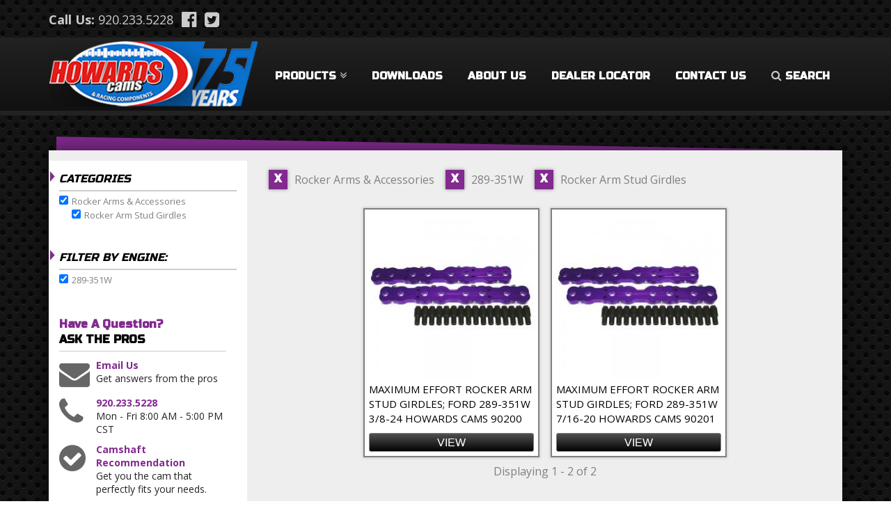

--- FILE ---
content_type: text/html; charset=utf-8
request_url: https://www.howardscams.com/products/category/rocker-arms-accessories/engine/289-351W/category/rocker-arm-stud-girdles
body_size: 6498
content:
<!DOCTYPE html PUBLIC "-//W3C//DTD XHTML+RDFa 1.0//EN"
  "http://www.w3.org/MarkUp/DTD/xhtml-rdfa-1.dtd">
<html xmlns="http://www.w3.org/1999/xhtml" xml:lang="en" version="XHTML+RDFa 1.0" dir="ltr"
  xmlns:content="http://purl.org/rss/1.0/modules/content/"
  xmlns:dc="http://purl.org/dc/terms/"
  xmlns:foaf="http://xmlns.com/foaf/0.1/"
  xmlns:og="http://ogp.me/ns#"
  xmlns:rdfs="http://www.w3.org/2000/01/rdf-schema#"
  xmlns:sioc="http://rdfs.org/sioc/ns#"
  xmlns:sioct="http://rdfs.org/sioc/types#"
  xmlns:skos="http://www.w3.org/2004/02/skos/core#"
  xmlns:xsd="http://www.w3.org/2001/XMLSchema#">

<head profile="http://www.w3.org/1999/xhtml/vocab">
  <meta http-equiv="Content-Type" content="text/html; charset=utf-8" />
<link rel="shortcut icon" href="https://www.howardscams.com/sites/default/files/favicon.png" type="image/png" />
<meta name="viewport" content="width=device-width, initial-scale=1, maximum-scale=1" />
<meta name="generator" content="Drupal 7 (https://www.drupal.org)" />
<link rel="canonical" href="https://www.howardscams.com/products/category/rocker-arms-accessories/engine/289-351W/category/rocker-arm-stud-girdles" />
<link rel="shortlink" href="https://www.howardscams.com/products/category/rocker-arms-accessories/engine/289-351W/category/rocker-arm-stud-girdles" />
  <title>| Howards Cams</title>
  <style type="text/css" media="all">
@import url("https://www.howardscams.com/modules/system/system.base.css?sxw6cu");
@import url("https://www.howardscams.com/modules/system/system.menus.css?sxw6cu");
@import url("https://www.howardscams.com/modules/system/system.messages.css?sxw6cu");
@import url("https://www.howardscams.com/modules/system/system.theme.css?sxw6cu");
</style>
<style type="text/css" media="all">
@import url("https://www.howardscams.com/sites/all/modules/contrib/jquery_update/replace/ui/themes/base/minified/jquery.ui.core.min.css?sxw6cu");
@import url("https://www.howardscams.com/sites/all/modules/contrib/jquery_update/replace/ui/themes/base/minified/jquery.ui.theme.min.css?sxw6cu");
@import url("https://www.howardscams.com/sites/all/modules/contrib/jquery_update/replace/ui/themes/base/minified/jquery.ui.accordion.min.css?sxw6cu");
</style>
<style type="text/css" media="all">
@import url("https://www.howardscams.com/modules/comment/comment.css?sxw6cu");
@import url("https://www.howardscams.com/sites/all/modules/contrib/date/date_api/date.css?sxw6cu");
@import url("https://www.howardscams.com/sites/all/modules/contrib/date/date_popup/themes/datepicker.1.7.css?sxw6cu");
@import url("https://www.howardscams.com/modules/field/theme/field.css?sxw6cu");
@import url("https://www.howardscams.com/modules/node/node.css?sxw6cu");
@import url("https://www.howardscams.com/sites/all/modules/contrib/om_maximenu/css/om_maximenu.css?sxw6cu");
@import url("https://www.howardscams.com/modules/search/search.css?sxw6cu");
@import url("https://www.howardscams.com/modules/user/user.css?sxw6cu");
@import url("https://www.howardscams.com/sites/all/modules/contrib/views/css/views.css?sxw6cu");
</style>
<style type="text/css" media="all">
@import url("https://www.howardscams.com/sites/all/modules/contrib/colorbox/styles/default/colorbox_style.css?sxw6cu");
@import url("https://www.howardscams.com/sites/all/modules/contrib/ctools/css/ctools.css?sxw6cu");
@import url("https://www.howardscams.com/sites/all/modules/contrib/word_link/css/word_link.css?sxw6cu");
@import url("https://www.howardscams.com/sites/all/modules/contrib/om_maximenu/skin/bubble/bubble.css?sxw6cu");
@import url("https://www.howardscams.com/sites/all/modules/contrib/views_fluid_grid/css/views_fluid_grid.base.css?sxw6cu");
@import url("https://www.howardscams.com/sites/all/modules/contrib/views_fluid_grid/css/views_fluid_grid.size.css?sxw6cu");
@import url("https://www.howardscams.com/sites/all/modules/contrib/facetapi/facetapi.css?sxw6cu");
@import url("https://www.howardscams.com/sites/all/modules/contrib/addtoany/addtoany.css?sxw6cu");
</style>
<style type="text/css" media="all">
@import url("https://www.howardscams.com/sites/all/themes/Foundation-Theme/css/main.css?sxw6cu");
@import url("https://www.howardscams.com/sites/all/themes/Foundation-Theme/css/font-awesome.min.css?sxw6cu");
</style>
  <script type="text/javascript" src="https://www.howardscams.com/sites/all/modules/contrib/jquery_update/replace/jquery/1.8/jquery.min.js?v=1.8.3"></script>
<script type="text/javascript" src="https://www.howardscams.com/misc/jquery-extend-3.4.0.js?v=1.8.3"></script>
<script type="text/javascript" src="https://www.howardscams.com/misc/jquery.once.js?v=1.2"></script>
<script type="text/javascript" src="https://www.howardscams.com/misc/drupal.js?sxw6cu"></script>
<script type="text/javascript" src="https://www.howardscams.com/sites/all/modules/contrib/jquery_update/replace/ui/ui/minified/jquery.ui.core.min.js?v=1.10.2"></script>
<script type="text/javascript" src="https://www.howardscams.com/sites/all/modules/contrib/jquery_update/replace/ui/ui/minified/jquery.ui.widget.min.js?v=1.10.2"></script>
<script type="text/javascript" src="https://www.howardscams.com/sites/all/modules/contrib/jquery_update/replace/ui/ui/minified/jquery.ui.accordion.min.js?v=1.10.2"></script>
<script type="text/javascript" src="https://www.howardscams.com/misc/ajax.js?v=7.66"></script>
<script type="text/javascript" src="https://www.howardscams.com/sites/all/modules/contrib/jquery_update/js/jquery_update.js?v=0.0.1"></script>
<script type="text/javascript" src="https://www.howardscams.com/sites/all/modules/contrib/om_maximenu/js/om_maximenu.js?sxw6cu"></script>
<script type="text/javascript" src="https://www.howardscams.com/sites/all/libraries/colorbox/jquery.colorbox-min.js?sxw6cu"></script>
<script type="text/javascript" src="https://www.howardscams.com/sites/all/modules/contrib/colorbox/js/colorbox.js?sxw6cu"></script>
<script type="text/javascript" src="https://www.howardscams.com/sites/all/modules/contrib/colorbox/styles/default/colorbox_style.js?sxw6cu"></script>
<script type="text/javascript" src="https://www.howardscams.com/misc/collapse.js?sxw6cu"></script>
<script type="text/javascript" src="https://www.howardscams.com/misc/form.js?sxw6cu"></script>
<script type="text/javascript" src="https://www.howardscams.com/sites/all/modules/contrib/facetapi/facetapi.js?sxw6cu"></script>
<script type="text/javascript" src="https://www.howardscams.com/misc/progress.js?v=7.66"></script>
<script type="text/javascript" src="https://www.howardscams.com/sites/all/themes/Foundation-Theme/js/foundation.min.js?sxw6cu"></script>
<script type="text/javascript" src="https://www.howardscams.com/sites/all/themes/Foundation-Theme/js/motion-ui.min.js?sxw6cu"></script>
<script type="text/javascript" src="https://www.howardscams.com/sites/all/themes/Foundation-Theme/js/custom.js?sxw6cu"></script>
<script type="text/javascript" src="https://www.howardscams.com/sites/all/themes/Foundation-Theme/js/slick.min.js?sxw6cu"></script>
<script type="text/javascript">
<!--//--><![CDATA[//><!--
jQuery.extend(Drupal.settings, {"basePath":"\/","pathPrefix":"","ajaxPageState":{"theme":"foundation_theme","theme_token":"bW7pBoCgJ4rQ-zhOJupxpSt4zv5HI2Kcs9L877M2nGA","jquery_version":"1.8","js":{"sites\/all\/modules\/contrib\/jquery_update\/replace\/jquery\/1.8\/jquery.min.js":1,"misc\/jquery-extend-3.4.0.js":1,"misc\/jquery.once.js":1,"misc\/drupal.js":1,"sites\/all\/modules\/contrib\/jquery_update\/replace\/ui\/ui\/minified\/jquery.ui.core.min.js":1,"sites\/all\/modules\/contrib\/jquery_update\/replace\/ui\/ui\/minified\/jquery.ui.widget.min.js":1,"sites\/all\/modules\/contrib\/jquery_update\/replace\/ui\/ui\/minified\/jquery.ui.accordion.min.js":1,"misc\/ajax.js":1,"sites\/all\/modules\/contrib\/jquery_update\/js\/jquery_update.js":1,"sites\/all\/modules\/contrib\/om_maximenu\/js\/om_maximenu.js":1,"sites\/all\/libraries\/colorbox\/jquery.colorbox-min.js":1,"sites\/all\/modules\/contrib\/colorbox\/js\/colorbox.js":1,"sites\/all\/modules\/contrib\/colorbox\/styles\/default\/colorbox_style.js":1,"misc\/collapse.js":1,"misc\/form.js":1,"sites\/all\/modules\/contrib\/facetapi\/facetapi.js":1,"misc\/progress.js":1,"sites\/all\/themes\/Foundation-Theme\/js\/foundation.min.js":1,"sites\/all\/themes\/Foundation-Theme\/js\/motion-ui.min.js":1,"sites\/all\/themes\/Foundation-Theme\/js\/custom.js":1,"sites\/all\/themes\/Foundation-Theme\/js\/slick.min.js":1},"css":{"modules\/system\/system.base.css":1,"modules\/system\/system.menus.css":1,"modules\/system\/system.messages.css":1,"modules\/system\/system.theme.css":1,"misc\/ui\/jquery.ui.core.css":1,"misc\/ui\/jquery.ui.theme.css":1,"misc\/ui\/jquery.ui.accordion.css":1,"modules\/comment\/comment.css":1,"sites\/all\/modules\/contrib\/date\/date_api\/date.css":1,"sites\/all\/modules\/contrib\/date\/date_popup\/themes\/datepicker.1.7.css":1,"modules\/field\/theme\/field.css":1,"modules\/node\/node.css":1,"sites\/all\/modules\/contrib\/om_maximenu\/css\/om_maximenu.css":1,"modules\/search\/search.css":1,"modules\/user\/user.css":1,"sites\/all\/modules\/contrib\/views\/css\/views.css":1,"sites\/all\/modules\/contrib\/colorbox\/styles\/default\/colorbox_style.css":1,"sites\/all\/modules\/contrib\/ctools\/css\/ctools.css":1,"sites\/all\/modules\/contrib\/word_link\/css\/word_link.css":1,"sites\/all\/modules\/contrib\/om_maximenu\/skin\/bubble\/bubble.css":1,"sites\/all\/modules\/contrib\/views_fluid_grid\/css\/views_fluid_grid.base.css":1,"sites\/all\/modules\/contrib\/views_fluid_grid\/css\/views_fluid_grid.size.css":1,"sites\/all\/modules\/contrib\/facetapi\/facetapi.css":1,"sites\/all\/modules\/contrib\/addtoany\/addtoany.css":1,"sites\/all\/themes\/Foundation-Theme\/css\/main.css":1,"sites\/all\/themes\/Foundation-Theme\/css\/font-awesome.min.css":1}},"colorbox":{"opacity":"0.85","current":"{current} of {total}","previous":"\u00ab Prev","next":"Next \u00bb","close":"Close","maxWidth":"98%","maxHeight":"98%","fixed":true,"mobiledetect":true,"mobiledevicewidth":"480px"},"urlIsAjaxTrusted":{"\/products\/category\/rocker-arms-accessories\/engine\/289-351W\/category\/rocker-arm-stud-girdles":true},"facetapi":{"facets":[{"limit":"20","id":"facetapi-facet-search-apiproduct-display-search-index-block-howard-max-lift","searcher":"search_api@product_display_search_index","realmName":"block","facetName":"howard_max_lift","queryType":null,"widget":"facetapi_checkbox_links","showMoreText":"Show more","showFewerText":"Show fewer","makeCheckboxes":1},{"limit":"20","id":"facetapi-facet-search-apiproduct-display-search-index-block-howard-jam-nut-to-top-length","searcher":"search_api@product_display_search_index","realmName":"block","facetName":"howard_jam_nut_to_top_length","queryType":null,"widget":"facetapi_checkbox_links","showMoreText":"Show more","showFewerText":"Show fewer","makeCheckboxes":1},{"limit":"20","id":"facetapi-facet-search-apiproduct-display-search-index-block-howard-pushrod-series","searcher":"search_api@product_display_search_index","realmName":"block","facetName":"howard_pushrod_series","queryType":null,"widget":"facetapi_checkbox_links","showMoreText":"Show more","showFewerText":"Show fewer","makeCheckboxes":1},{"limit":"20","id":"facetapi-facet-search-apiproduct-display-search-index-block-howard-retainer-finish","searcher":"search_api@product_display_search_index","realmName":"block","facetName":"howard_retainer_finish","queryType":null,"widget":"facetapi_checkbox_links","showMoreText":"Show more","showFewerText":"Show fewer","makeCheckboxes":1},{"limit":"20","id":"facetapi-facet-search-apiproduct-display-search-index-block-howard-valve-spring-series","searcher":"search_api@product_display_search_index","realmName":"block","facetName":"howard_valve_spring_series","queryType":null,"widget":"facetapi_checkbox_links","showMoreText":"Show more","showFewerText":"Show fewer","makeCheckboxes":1},{"limit":"20","id":"facetapi-facet-search-apiproduct-display-search-index-block-howard-outer-overall-diameter","searcher":"search_api@product_display_search_index","realmName":"block","facetName":"howard_outer_overall_diameter","queryType":null,"widget":"facetapi_checkbox_links","showMoreText":"Show more","showFewerText":"Show fewer","makeCheckboxes":1},{"limit":"20","id":"facetapi-facet-search-apiproduct-display-search-index-block-howard-outer-inside-diameter","searcher":"search_api@product_display_search_index","realmName":"block","facetName":"howard_outer_inside_diameter","queryType":null,"widget":"facetapi_checkbox_links","showMoreText":"Show more","showFewerText":"Show fewer","makeCheckboxes":1},{"limit":"20","id":"facetapi-facet-search-apiproduct-display-search-index-block-howard-inner-overall-diameter","searcher":"search_api@product_display_search_index","realmName":"block","facetName":"howard_inner_overall_diameter","queryType":null,"widget":"facetapi_checkbox_links","showMoreText":"Show more","showFewerText":"Show fewer","makeCheckboxes":1},{"limit":"20","id":"facetapi-facet-search-apiproduct-display-search-index-block-howard-inner-inside-diameter","searcher":"search_api@product_display_search_index","realmName":"block","facetName":"howard_inner_inside_diameter","queryType":null,"widget":"facetapi_checkbox_links","showMoreText":"Show more","showFewerText":"Show fewer","makeCheckboxes":1},{"limit":"20","id":"facetapi-facet-search-apiproduct-display-search-index-block-howard-rod-bearings-series","searcher":"search_api@product_display_search_index","realmName":"block","facetName":"howard_rod_bearings_series","queryType":null,"widget":"facetapi_checkbox_links","showMoreText":"Show more","showFewerText":"Show fewer","makeCheckboxes":1},{"limit":"20","id":"facetapi-facet-search-apiproduct-display-search-index-block-howard-camshaft-degree-bushings-series","searcher":"search_api@product_display_search_index","realmName":"block","facetName":"howard_camshaft_degree_bushings_series","queryType":null,"widget":"facetapi_checkbox_links","showMoreText":"Show more","showFewerText":"Show fewer","makeCheckboxes":1},{"limit":"20","id":"facetapi-facet-search-apiproduct-display-search-index-block-howard-wrist-pin-material","searcher":"search_api@product_display_search_index","realmName":"block","facetName":"howard_wrist_pin_material","queryType":null,"widget":"facetapi_checkbox_links","showMoreText":"Show more","showFewerText":"Show fewer","makeCheckboxes":1},{"limit":"20","id":"facetapi-facet-search-apiproduct-display-search-index-block-field-productsfield-category","searcher":"search_api@product_display_search_index","realmName":"block","facetName":"field_products:field_category","queryType":null,"widget":"facetapi_checkbox_links","showMoreText":"Show more","showFewerText":"Show fewer","makeCheckboxes":1},{"limit":"20","id":"facetapi-facet-search-apiproduct-display-search-index-block-howard-rocker-arm-studs-series","searcher":"search_api@product_display_search_index","realmName":"block","facetName":"howard_rocker_arm_studs_series","queryType":null,"widget":"facetapi_checkbox_links","showMoreText":"Show more","showFewerText":"Show fewer","makeCheckboxes":1},{"limit":"20","id":"facetapi-facet-search-apiproduct-display-search-index-block-howard-timing-chain-gear-sets-series","searcher":"search_api@product_display_search_index","realmName":"block","facetName":"howard_timing_chain_gear_sets_series","queryType":null,"widget":"facetapi_checkbox_links","showMoreText":"Show more","showFewerText":"Show fewer","makeCheckboxes":1},{"limit":"20","id":"facetapi-facet-search-apiproduct-display-search-index-block-howard-camshaft-series","searcher":"search_api@product_display_search_index","realmName":"block","facetName":"howard_camshaft_series","queryType":null,"widget":"facetapi_checkbox_links","showMoreText":"Show more","showFewerText":"Show fewer","makeCheckboxes":1},{"limit":"20","id":"facetapi-facet-search-apiproduct-display-search-index-block-howard-year","searcher":"search_api@product_display_search_index","realmName":"block","facetName":"howard_year","queryType":null,"widget":"facetapi_checkbox_links","showMoreText":"Show more","showFewerText":"Show fewer","makeCheckboxes":1},{"limit":"20","id":"facetapi-facet-search-apiproduct-display-search-index-block-howard-engine","searcher":"search_api@product_display_search_index","realmName":"block","facetName":"howard_engine","queryType":null,"widget":"facetapi_checkbox_links","showMoreText":"Show more","showFewerText":"Show fewer","makeCheckboxes":1},{"limit":"20","id":"facetapi-facet-search-apiproduct-display-search-index-block-howard-camshaft-type","searcher":"search_api@product_display_search_index","realmName":"block","facetName":"howard_camshaft_type","queryType":null,"widget":"facetapi_checkbox_links","showMoreText":"Show more","showFewerText":"Show fewer","makeCheckboxes":1},{"limit":"20","id":"facetapi-facet-search-apiproduct-display-search-index-block-howard-valve-locks-series","searcher":"search_api@product_display_search_index","realmName":"block","facetName":"howard_valve_locks_series","queryType":null,"widget":"facetapi_checkbox_links","showMoreText":"Show more","showFewerText":"Show fewer","makeCheckboxes":1},{"limit":"20","id":"facetapi-facet-search-apiproduct-display-search-index-block-howard-valve-series","searcher":"search_api@product_display_search_index","realmName":"block","facetName":"howard_valve_series","queryType":null,"widget":"facetapi_checkbox_links","showMoreText":"Show more","showFewerText":"Show fewer","makeCheckboxes":1},{"limit":"20","id":"facetapi-facet-search-apiproduct-display-search-index-block-howard-piston-series","searcher":"search_api@product_display_search_index","realmName":"block","facetName":"howard_piston_series","queryType":null,"widget":"facetapi_checkbox_links","showMoreText":"Show more","showFewerText":"Show fewer","makeCheckboxes":1},{"limit":"20","id":"facetapi-facet-search-apiproduct-display-search-index-block-howard-bore","searcher":"search_api@product_display_search_index","realmName":"block","facetName":"howard_bore","queryType":null,"widget":"facetapi_checkbox_links","showMoreText":"Show more","showFewerText":"Show fewer","makeCheckboxes":1},{"limit":"20","id":"facetapi-facet-search-apiproduct-display-search-index-block-howard-stroke","searcher":"search_api@product_display_search_index","realmName":"block","facetName":"howard_stroke","queryType":null,"widget":"facetapi_checkbox_links","showMoreText":"Show more","showFewerText":"Show fewer","makeCheckboxes":1},{"limit":"20","id":"facetapi-facet-search-apiproduct-display-search-index-block-howard-rod-length","searcher":"search_api@product_display_search_index","realmName":"block","facetName":"howard_rod_length","queryType":null,"widget":"facetapi_checkbox_links","showMoreText":"Show more","showFewerText":"Show fewer","makeCheckboxes":1},{"limit":"20","id":"facetapi-facet-search-apiproduct-display-search-index-block-howard-piston-style","searcher":"search_api@product_display_search_index","realmName":"block","facetName":"howard_piston_style","queryType":null,"widget":"facetapi_checkbox_links","showMoreText":"Show more","showFewerText":"Show fewer","makeCheckboxes":1},{"limit":"20","id":"facetapi-facet-search-apiproduct-display-search-index-block-howard-rocker-stud-thread-diameter","searcher":"search_api@product_display_search_index","realmName":"block","facetName":"howard_rocker_stud_thread_diameter","queryType":null,"widget":"facetapi_checkbox_links","showMoreText":"Show more","showFewerText":"Show fewer","makeCheckboxes":1},{"limit":"20","id":"facetapi-facet-search-apiproduct-display-search-index-block-howard-rocker-arm-stud-girdles-series","searcher":"search_api@product_display_search_index","realmName":"block","facetName":"howard_rocker_arm_stud_girdles_series","queryType":null,"widget":"facetapi_checkbox_links","showMoreText":"Show more","showFewerText":"Show fewer","makeCheckboxes":1},{"limit":"20","id":"facetapi-facet-search-apiproduct-display-search-index-block-howard-lifter-series","searcher":"search_api@product_display_search_index","realmName":"block","facetName":"howard_lifter_series","queryType":null,"widget":"facetapi_checkbox_links","showMoreText":"Show more","showFewerText":"Show fewer","makeCheckboxes":1}]}});
//--><!]]>
</script>
</head>
<body class="html not-front not-logged-in one-sidebar sidebar-first page-products page-products-category page-products-category-rocker-arms-accessories page-products-category-rocker-arms-accessories-engine page-products-category-rocker-arms-accessories-engine-289-351w page-products-category-rocker-arms-accessories-engine-289-351w-category page-products-category-rocker-arms-accessories-engine-289-351w-category-rocker-arm-stud-girdles" >
  <div id="skip-link">
    <a href="#main-content" class="element-invisible element-focusable">Skip to main content</a>
  </div>
    <div class="page-wrap">
	<header class="header" role="banner">

		<!-- Header Top bar -->
		<div id="header-top-bar-wrap">
			<div class="container">
				<div class="row align-middle align-justify">
					<div id="header-top-left">
	                    <div class="region region-header-top-left">
    <div id="block-block-1" class="block block-block">

    
  <div class="content">
    <strong>Call Us:&nbsp;</strong>
<a href="tel:19202335228">920.233.5228</a>
<a href="https://www.facebook.com/HowardsCams/" target="_blank"><i class="fa fa-facebook-official" aria-hidden="true"></i></a>
<a href="https://twitter.com/HowardsCams" target="_blank"><i class="fa fa-twitter-square" aria-hidden="true"></i></a>  </div>
</div>
  </div>
	                  					</div>
					<div id="header-top-right">
	                  					</div>
				</div>
			</div>
		</div>

		<!-- Mobile Nav Bar -->
		<div class="off-canvas-content" data-off-canvas-content>
			<div class="title-bar">
				<div class="title-bar-left">
					<div class="mobile-buttons-left">
						<button class="menu-icon" type="button"
						        data-toggle="offCanvas"></button>
						<h6>MENU</h6>
                        <div class="region region-header-top-left">
      <div class="region region-header-top-left">
    <div id="block-block-1" class="block block-block">

    
  <div class="content">
    <strong>Call Us:&nbsp;</strong>
<a href="tel:19202335228">920.233.5228</a>
<a href="https://www.facebook.com/HowardsCams/" target="_blank"><i class="fa fa-facebook-official" aria-hidden="true"></i></a>
<a href="https://twitter.com/HowardsCams" target="_blank"><i class="fa fa-twitter-square" aria-hidden="true"></i></a>  </div>
</div>
  </div>
  </div>
					</div>
					<div class="mobile-buttons-right">
						<a href="/user"><i class="fa fa-user"></i></a>
						<a href="/cart"><i
							  class="fa fa-shopping-cart"></i></a>
					</div>
				</div>
			</div>
		</div>

		<!-- Desktop Logo & Nav Bar -->
		<div id="logo-wrap">
			<div class="container">
				<div id="logo">
											<a href="/"
						   title="Home" rel="home"
						   class="site-logo"><img src="https://www.howardscams.com/sites/default/files/hc75_1.png"
						                          alt="Home"
						                          id="main-logo"/></a>
									
				</div>
				
				<div id="nav-wrap">
					  <div class="region region-navigation">
    <div id="block-om-maximenu-om-maximenu-1" class="block block-om-maximenu">

    
  <div class="content">
     

  <div id="om-maximenu-main-menu" class="om-maximenu om-maximenu-bubble om-maximenu-block om-maximenu-row om-maximenu-block-down code-om-u1-766125860">     
            

<div id="om-menu-main-menu-ul-wrapper" class="om-menu-ul-wrapper">
  <ul id="om-menu-main-menu" class="om-menu">
                  

   
  <li id="om-leaf-om-u1-766125860-2" class="om-leaf first leaf-products">   
    <a  class="om-link  link-products" href="/products">Products<i class="fa fa-angle-double-down" aria-hidden="true"></i></a>      
  <div class="om-maximenu-content om-maximenu-content-nofade closed">
    <div class="om-maximenu-top">
      <div class="om-maximenu-top-left"></div>
      <div class="om-maximenu-top-right"></div>
    </div><!-- /.om-maximenu-top --> 
    <div class="om-maximenu-middle">
      <div class="om-maximenu-middle-left">
        <div class="om-maximenu-middle-right">
           

<div class="block block-views block-views-id-frontpage_our_products-block_1 first last">           
  <h3 class="title">View: Frontpage Our Products: Products Dropdown</h3>    <div class="content"><div class="view view-frontpage-our-products view-id-frontpage_our_products view-display-id-block_1 view-dom-id-2d253eafd9fb997d91d4db70528fc7e8">
            <div class="view-header">
      <h1 id="front-section-title">Our Products</h1>    </div>
  
  
  
      <div class="view-content">
      <div class="views-fluid-grid">
    <ul class="views-fluid-grid-list views-fluid-grid-items-width-200">
          <li class="views-fluid-grid-inline views-fluid-grid-item views-row views-row-1 views-row-odd views-row-first">  
  <div class="views-field views-field-field-featured-image">        <div class="field-content"><a href="/products/category/camshafts-and-cam-lifter-sets"><img typeof="foaf:Image" src="https://www.howardscams.com/sites/default/files/styles/dropdown_thumbnail/public/camshafts.jpg?itok=tMML0uSR" width="104" height="63" alt="" /></a></div>  </div>  
  <div class="views-field views-field-name">        <span class="field-content"><a href="/products/category/camshafts-and-cam-lifter-sets">Camshafts and Cam &amp; Lifter Sets</a></span>  </div></li>
          <li class="views-fluid-grid-inline views-fluid-grid-item views-row views-row-2 views-row-even">  
  <div class="views-field views-field-field-featured-image">        <div class="field-content"></div>  </div>  
  <div class="views-field views-field-name">        <span class="field-content"><a href="/products/category/ignition-and-electrical">Ignition and Electrical</a></span>  </div></li>
          <li class="views-fluid-grid-inline views-fluid-grid-item views-row views-row-3 views-row-odd">  
  <div class="views-field views-field-field-featured-image">        <div class="field-content"><a href="/products/category/collectables-apparel"><img typeof="foaf:Image" src="https://www.howardscams.com/sites/default/files/styles/dropdown_thumbnail/public/SHIRTB-L-HWC_0.jpg?itok=c2Ctkx9h" width="104" height="63" alt="" /></a></div>  </div>  
  <div class="views-field views-field-name">        <span class="field-content"><a href="/products/category/collectables-apparel">Collectables &amp; Apparel</a></span>  </div></li>
          <li class="views-fluid-grid-inline views-fluid-grid-item views-row views-row-4 views-row-even">  
  <div class="views-field views-field-field-featured-image">        <div class="field-content"><a href="/products/category/engine-components"><img typeof="foaf:Image" src="https://www.howardscams.com/sites/default/files/styles/dropdown_thumbnail/public/temp_3.jpg?itok=M6ajMhxs" width="104" height="63" alt="" /></a></div>  </div>  
  <div class="views-field views-field-name">        <span class="field-content"><a href="/products/category/engine-components">Engine Components</a></span>  </div></li>
          <li class="views-fluid-grid-inline views-fluid-grid-item views-row views-row-5 views-row-odd">  
  <div class="views-field views-field-field-featured-image">        <div class="field-content"><a href="/products/category/lifters-accessories"><img typeof="foaf:Image" src="https://www.howardscams.com/sites/default/files/styles/dropdown_thumbnail/public/temp_2.jpg?itok=UdAdeFw6" width="104" height="63" alt="" /></a></div>  </div>  
  <div class="views-field views-field-name">        <span class="field-content"><a href="/products/category/lifters-accessories">Lifters &amp; Accessories</a></span>  </div></li>
          <li class="views-fluid-grid-inline views-fluid-grid-item views-row views-row-6 views-row-even">  
  <div class="views-field views-field-field-featured-image">        <div class="field-content"><a href="/products/category/oils-lubricants"><img typeof="foaf:Image" src="https://www.howardscams.com/sites/default/files/styles/dropdown_thumbnail/public/oils_lubricants.jpg?itok=DVSU9S5x" width="104" height="63" alt="" /></a></div>  </div>  
  <div class="views-field views-field-name">        <span class="field-content"><a href="/products/category/oils-lubricants">Oils &amp; Lubricants</a></span>  </div></li>
          <li class="views-fluid-grid-inline views-fluid-grid-item views-row views-row-7 views-row-odd">  
  <div class="views-field views-field-field-featured-image">        <div class="field-content"><a href="/products/category/rocker-arms-accessories"><img typeof="foaf:Image" src="https://www.howardscams.com/sites/default/files/styles/dropdown_thumbnail/public/temp_5.jpg?itok=h7DYFfRx" width="104" height="63" alt="" /></a></div>  </div>  
  <div class="views-field views-field-name">        <span class="field-content"><a href="/products/category/rocker-arms-accessories">Rocker Arms &amp; Accessories</a></span>  </div></li>
          <li class="views-fluid-grid-inline views-fluid-grid-item views-row views-row-8 views-row-even views-row-last">  
  <div class="views-field views-field-field-featured-image">        <div class="field-content"><a href="/products/category/tools"><img typeof="foaf:Image" src="https://www.howardscams.com/sites/default/files/styles/dropdown_thumbnail/public/Tools.jpg?itok=csLhQJjU" width="104" height="63" alt="" /></a></div>  </div>  
  <div class="views-field views-field-name">        <span class="field-content"><a href="/products/category/tools">Tools</a></span>  </div></li>
          </ul>
</div>    </div>
  
  
  
  
  
  
</div></div>
  </div><!-- /.block -->





          <div class="om-clearfix"></div>
        </div><!-- /.om-maximenu-middle-right --> 
      </div><!-- /.om-maximenu-middle-left --> 
    </div><!-- /.om-maximenu-middle --> 
    <div class="om-maximenu-bottom">
      <div class="om-maximenu-bottom-left"></div>
      <div class="om-maximenu-bottom-right"></div>
    </div><!-- /.om-maximenu-bottom -->  
    <div class="om-maximenu-arrow"></div>
    <div class="om-maximenu-open">
      <input type="checkbox" value="" />
      Stay    </div><!-- /.om-maximenu-open -->  
  </div><!-- /.om-maximenu-content -->  
 

      
  </li>
  
    
  

  
          
                  

   
  <li id="om-leaf-om-u1-766125860-4" class="om-leaf leaf-downloads">   
    <a  class="om-link  link-downloads" href="/downloads">Downloads</a>      
 

      
  </li>
  
    
  

  
          
                  

   
  <li id="om-leaf-om-u1-766125860-1" class="om-leaf leaf-about-us">   
    <a  class="om-link  link-about-us" href="/about-us">About Us</a>      
 

      
  </li>
  
    
  

  
          
                  

   
  <li id="om-leaf-om-u1-766125860-6" class="om-leaf leaf-dealer-locator">   
    <a  class="om-link  link-dealer-locator" href="/dealer-locator">Dealer Locator</a>      
 

      
  </li>
  
    
  

  
          
                  

   
  <li id="om-leaf-om-u1-766125860-5" class="om-leaf leaf-contact-us">   
    <a  class="om-link  link-contact-us" href="/contact">Contact Us</a>      
 

      
  </li>
  
    
  

  
          
                  

   
  <li id="om-leaf-om-u1-766125860-3" class="om-leaf last leaf-search">   
    <span class="om-link  link-search" ><i class="fa fa-search" aria-hidden="true"></i>Search</span>      
 

      
  </li>
  
    
  

  
          
      </ul><!-- /.om-menu -->    
</div><!-- /.om-menu-ul-wrapper -->   



      </div><!-- /#om-maximenu-[menu name] -->   


  </div>
</div>
  </div>
				</div>
				<!-- Mobile Search Dropdown -->
				<div id="mobile-search-wrap">
                    <div class="region region-search-popup">
    <div id="block-views-exp-products-page" class="block block-views">

    <h2>Search Store</h2>
  
  <div class="content">
    <form action="/products/category/rocker-arms-accessories/engine/289-351W/category/rocker-arm-stud-girdles" method="get" id="views-exposed-form-products-page" accept-charset="UTF-8"><div><div class="views-exposed-form">
  <div class="views-exposed-widgets clearfix">
          <div id="edit-search-api-views-fulltext-wrapper" class="views-exposed-widget views-widget-filter-search_api_views_fulltext">
                        <div class="views-widget">
          <div class="form-item form-type-textfield form-item-search-api-views-fulltext">
 <input placeholder="Search entire store" type="text" id="edit-search-api-views-fulltext" name="search_api_views_fulltext" value="" size="30" maxlength="128" class="form-text" />
</div>
        </div>
              </div>
                    <div class="views-exposed-widget views-submit-button">
      <input type="submit" id="edit-submit-products" name="" value="Apply" class="form-submit" />    </div>
      </div>
</div>
</div></form>  </div>
</div>
  </div>
				</div>
			</div>
		</div>
		
<!--		Search popup-->
		<div class="reveal" id="search-popup" data-reveal data-animation-in="slide-in-down fast" data-animation-out="slide-out-up fast">
			  <div class="region region-search-popup">
      <div class="region region-search-popup">
    <div id="block-views-exp-products-page" class="block block-views">

    <h2>Search Store</h2>
  
  <div class="content">
    <form action="/products/category/rocker-arms-accessories/engine/289-351W/category/rocker-arm-stud-girdles" method="get" id="views-exposed-form-products-page" accept-charset="UTF-8"><div><div class="views-exposed-form">
  <div class="views-exposed-widgets clearfix">
          <div id="edit-search-api-views-fulltext-wrapper" class="views-exposed-widget views-widget-filter-search_api_views_fulltext">
                        <div class="views-widget">
          <div class="form-item form-type-textfield form-item-search-api-views-fulltext">
 <input placeholder="Search entire store" type="text" id="edit-search-api-views-fulltext" name="search_api_views_fulltext" value="" size="30" maxlength="128" class="form-text" />
</div>
        </div>
              </div>
                    <div class="views-exposed-widget views-submit-button">
      <input type="submit" id="edit-submit-products" name="" value="Apply" class="form-submit" />    </div>
      </div>
</div>
</div></form>  </div>
</div>
  </div>
  </div>
			<button class="close-button" data-close aria-label="Close modal" type="button">
				<span aria-hidden="true">&times;</span>
			</button>
		</div>

	</header>

  
  	  <div id="interior-banner-wrap">
        	  </div>
  

	<!-- Mobile Nav Hidden Menu -->
	<div class="off-canvas position-left" id="offCanvas" data-off-canvas
	     data-transition="overlap">
		<!-- Close button -->
		<button class="close-button" aria-label="Close menu" type="button"
		        data-close>
			<span aria-hidden="true">&times;</span>
		</button>
		<a href="/">
			<img src="/sites/all/themes/Foundation-Theme/logo.png" alt="">
		</a>
		<!-- Menu -->
        <div class="region region-navigation">
      <div class="region region-navigation">
    <div id="block-om-maximenu-om-maximenu-1" class="block block-om-maximenu">

    
  <div class="content">
     

  <div id="om-maximenu-main-menu" class="om-maximenu om-maximenu-bubble om-maximenu-block om-maximenu-row om-maximenu-block-down code-om-u1-766125860">     
            

<div id="om-menu-main-menu-ul-wrapper" class="om-menu-ul-wrapper">
  <ul id="om-menu-main-menu" class="om-menu">
                  

   
  <li id="om-leaf-om-u1-766125860-2" class="om-leaf first leaf-products">   
    <a  class="om-link  link-products" href="/products">Products<i class="fa fa-angle-double-down" aria-hidden="true"></i></a>      
  <div class="om-maximenu-content om-maximenu-content-nofade closed">
    <div class="om-maximenu-top">
      <div class="om-maximenu-top-left"></div>
      <div class="om-maximenu-top-right"></div>
    </div><!-- /.om-maximenu-top --> 
    <div class="om-maximenu-middle">
      <div class="om-maximenu-middle-left">
        <div class="om-maximenu-middle-right">
           

<div class="block block-views block-views-id-frontpage_our_products-block_1 first last">           
  <h3 class="title">View: Frontpage Our Products: Products Dropdown</h3>    <div class="content"><div class="view view-frontpage-our-products view-id-frontpage_our_products view-display-id-block_1 view-dom-id-2d253eafd9fb997d91d4db70528fc7e8">
            <div class="view-header">
      <h1 id="front-section-title">Our Products</h1>    </div>
  
  
  
      <div class="view-content">
      <div class="views-fluid-grid">
    <ul class="views-fluid-grid-list views-fluid-grid-items-width-200">
          <li class="views-fluid-grid-inline views-fluid-grid-item views-row views-row-1 views-row-odd views-row-first">  
  <div class="views-field views-field-field-featured-image">        <div class="field-content"><a href="/products/category/camshafts-and-cam-lifter-sets"><img typeof="foaf:Image" src="https://www.howardscams.com/sites/default/files/styles/dropdown_thumbnail/public/camshafts.jpg?itok=tMML0uSR" width="104" height="63" alt="" /></a></div>  </div>  
  <div class="views-field views-field-name">        <span class="field-content"><a href="/products/category/camshafts-and-cam-lifter-sets">Camshafts and Cam &amp; Lifter Sets</a></span>  </div></li>
          <li class="views-fluid-grid-inline views-fluid-grid-item views-row views-row-2 views-row-even">  
  <div class="views-field views-field-field-featured-image">        <div class="field-content"></div>  </div>  
  <div class="views-field views-field-name">        <span class="field-content"><a href="/products/category/ignition-and-electrical">Ignition and Electrical</a></span>  </div></li>
          <li class="views-fluid-grid-inline views-fluid-grid-item views-row views-row-3 views-row-odd">  
  <div class="views-field views-field-field-featured-image">        <div class="field-content"><a href="/products/category/collectables-apparel"><img typeof="foaf:Image" src="https://www.howardscams.com/sites/default/files/styles/dropdown_thumbnail/public/SHIRTB-L-HWC_0.jpg?itok=c2Ctkx9h" width="104" height="63" alt="" /></a></div>  </div>  
  <div class="views-field views-field-name">        <span class="field-content"><a href="/products/category/collectables-apparel">Collectables &amp; Apparel</a></span>  </div></li>
          <li class="views-fluid-grid-inline views-fluid-grid-item views-row views-row-4 views-row-even">  
  <div class="views-field views-field-field-featured-image">        <div class="field-content"><a href="/products/category/engine-components"><img typeof="foaf:Image" src="https://www.howardscams.com/sites/default/files/styles/dropdown_thumbnail/public/temp_3.jpg?itok=M6ajMhxs" width="104" height="63" alt="" /></a></div>  </div>  
  <div class="views-field views-field-name">        <span class="field-content"><a href="/products/category/engine-components">Engine Components</a></span>  </div></li>
          <li class="views-fluid-grid-inline views-fluid-grid-item views-row views-row-5 views-row-odd">  
  <div class="views-field views-field-field-featured-image">        <div class="field-content"><a href="/products/category/lifters-accessories"><img typeof="foaf:Image" src="https://www.howardscams.com/sites/default/files/styles/dropdown_thumbnail/public/temp_2.jpg?itok=UdAdeFw6" width="104" height="63" alt="" /></a></div>  </div>  
  <div class="views-field views-field-name">        <span class="field-content"><a href="/products/category/lifters-accessories">Lifters &amp; Accessories</a></span>  </div></li>
          <li class="views-fluid-grid-inline views-fluid-grid-item views-row views-row-6 views-row-even">  
  <div class="views-field views-field-field-featured-image">        <div class="field-content"><a href="/products/category/oils-lubricants"><img typeof="foaf:Image" src="https://www.howardscams.com/sites/default/files/styles/dropdown_thumbnail/public/oils_lubricants.jpg?itok=DVSU9S5x" width="104" height="63" alt="" /></a></div>  </div>  
  <div class="views-field views-field-name">        <span class="field-content"><a href="/products/category/oils-lubricants">Oils &amp; Lubricants</a></span>  </div></li>
          <li class="views-fluid-grid-inline views-fluid-grid-item views-row views-row-7 views-row-odd">  
  <div class="views-field views-field-field-featured-image">        <div class="field-content"><a href="/products/category/rocker-arms-accessories"><img typeof="foaf:Image" src="https://www.howardscams.com/sites/default/files/styles/dropdown_thumbnail/public/temp_5.jpg?itok=h7DYFfRx" width="104" height="63" alt="" /></a></div>  </div>  
  <div class="views-field views-field-name">        <span class="field-content"><a href="/products/category/rocker-arms-accessories">Rocker Arms &amp; Accessories</a></span>  </div></li>
          <li class="views-fluid-grid-inline views-fluid-grid-item views-row views-row-8 views-row-even views-row-last">  
  <div class="views-field views-field-field-featured-image">        <div class="field-content"><a href="/products/category/tools"><img typeof="foaf:Image" src="https://www.howardscams.com/sites/default/files/styles/dropdown_thumbnail/public/Tools.jpg?itok=csLhQJjU" width="104" height="63" alt="" /></a></div>  </div>  
  <div class="views-field views-field-name">        <span class="field-content"><a href="/products/category/tools">Tools</a></span>  </div></li>
          </ul>
</div>    </div>
  
  
  
  
  
  
</div></div>
  </div><!-- /.block -->





          <div class="om-clearfix"></div>
        </div><!-- /.om-maximenu-middle-right --> 
      </div><!-- /.om-maximenu-middle-left --> 
    </div><!-- /.om-maximenu-middle --> 
    <div class="om-maximenu-bottom">
      <div class="om-maximenu-bottom-left"></div>
      <div class="om-maximenu-bottom-right"></div>
    </div><!-- /.om-maximenu-bottom -->  
    <div class="om-maximenu-arrow"></div>
    <div class="om-maximenu-open">
      <input type="checkbox" value="" />
      Stay    </div><!-- /.om-maximenu-open -->  
  </div><!-- /.om-maximenu-content -->  
 

      
  </li>
  
    
  

  
          
                  

   
  <li id="om-leaf-om-u1-766125860-4" class="om-leaf leaf-downloads">   
    <a  class="om-link  link-downloads" href="/downloads">Downloads</a>      
 

      
  </li>
  
    
  

  
          
                  

   
  <li id="om-leaf-om-u1-766125860-1" class="om-leaf leaf-about-us">   
    <a  class="om-link  link-about-us" href="/about-us">About Us</a>      
 

      
  </li>
  
    
  

  
          
                  

   
  <li id="om-leaf-om-u1-766125860-6" class="om-leaf leaf-dealer-locator">   
    <a  class="om-link  link-dealer-locator" href="/dealer-locator">Dealer Locator</a>      
 

      
  </li>
  
    
  

  
          
                  

   
  <li id="om-leaf-om-u1-766125860-5" class="om-leaf leaf-contact-us">   
    <a  class="om-link  link-contact-us" href="/contact">Contact Us</a>      
 

      
  </li>
  
    
  

  
          
                  

   
  <li id="om-leaf-om-u1-766125860-3" class="om-leaf last leaf-search">   
    <span class="om-link  link-search" ><i class="fa fa-search" aria-hidden="true"></i>Search</span>      
 

      
  </li>
  
    
  

  
          
      </ul><!-- /.om-menu -->    
</div><!-- /.om-menu-ul-wrapper -->   



      </div><!-- /#om-maximenu-[menu name] -->   


  </div>
</div>
  </div>
  </div>
	</div>


	<div id="main" class="container">
            		<!--      -->      
		<div class="main-content-wrap" role="main">
			<div id="sidebar">
                <div class="region region-sidebar-first">
    <div id="block-facetapi-l7vtqbexps7b1f7veifetcwdfr4gscze" class="block block-facetapi">

    <h2>Categories</h2>
  
  <div class="content">
    <div class="item-list"><ul class="facetapi-facetapi-checkbox-links facetapi-facet-field-productsfield-category" id="facetapi-facet-search-apiproduct-display-search-index-block-field-productsfield-category"><li class="expanded first last"><a href="/products/engine/289-351W" rel="nofollow" class="facetapi-checkbox facetapi-active" id="facetapi-link">(-) <span class="element-invisible"> Remove Rocker Arms &amp; Accessories filter </span></a>Rocker Arms &amp; Accessories<div class="item-list"><ul class="expanded"><li class="leaf first last"><a href="/products/category/rocker-arms-accessories/engine/289-351W" rel="nofollow" class="facetapi-checkbox facetapi-active" id="facetapi-link--2">(-) <span class="element-invisible"> Remove Rocker Arm Stud Girdles filter </span></a>Rocker Arm Stud Girdles</li>
</ul></div></li>
</ul></div>  </div>
</div>
<div id="block-facetapi-1f2lhv0wdp2coiy91dpzniolsbxushvm" class="block block-facetapi">

    <h2>Filter by engine:</h2>
  
  <div class="content">
    <div class="item-list"><ul class="facetapi-facetapi-checkbox-links facetapi-facet-howard-engine" id="facetapi-facet-search-apiproduct-display-search-index-block-howard-engine"><li class="leaf first last"><a href="/products/category/rocker-arms-accessories/category/rocker-arm-stud-girdles" rel="nofollow" class="facetapi-checkbox facetapi-active" id="facetapi-link--3">(-) <span class="element-invisible"> Remove 289-351W filter </span></a>289-351W</li>
</ul></div>  </div>
</div>
<div id="block-block-9" class="block block-block">

    
  <div class="content">
    <div id="have-a-question-block">
    <ul class="side-nav have-a-question">
        <li class="subheader zmf-question">
            <a href="/contact.html">Have a question?</a>
            <span>Ask the Pros</span>
        </li>
        <li class="email">
            <i class="fa fa-envelope"></i>
            <a href="/contact.html" title="email">Email Us</a>
            <span>Get answers from the pros</span>
        </li>
        <li class="phone">
            <i class="fa fa-phone" aria-hidden="true"></i>
            <a href="tel:920.233.5228" title="Phone">920.233.5228</a>
            <span>Mon - Fri 8:00 AM - 5:00 PM CST</span>
        </li>
        <li class="sb_camrec">
            <i class="fa fa-check-circle" aria-hidden="true"></i>
            <a href="/howards-cam-recommendation" title="Camshaft Recommendation">Camshaft Recommendation</a>
            <span>Get you the cam that perfectly fits your needs.</span>
        </li>
    </ul>
</div>  </div>
</div>
  </div>
              			</div>

<!--			Mobile products filter-->
			<div id="mobile-sidebar-wrapper">
				<button id="filter-button">Filter Catalog<i
					  class="fa fa-caret-down" aria-hidden="true"></i></button>
				<div id="sidebar-first-collapsible" class="filter-products">
                    <div class="region region-sidebar-first">
      <div class="region region-sidebar-first">
    <div id="block-facetapi-l7vtqbexps7b1f7veifetcwdfr4gscze" class="block block-facetapi">

    <h2>Categories</h2>
  
  <div class="content">
    <div class="item-list"><ul class="facetapi-facetapi-checkbox-links facetapi-facet-field-productsfield-category" id="facetapi-facet-search-apiproduct-display-search-index-block-field-productsfield-category"><li class="expanded first last"><a href="/products/engine/289-351W" rel="nofollow" class="facetapi-checkbox facetapi-active" id="facetapi-link">(-) <span class="element-invisible"> Remove Rocker Arms &amp; Accessories filter </span></a>Rocker Arms &amp; Accessories<div class="item-list"><ul class="expanded"><li class="leaf first last"><a href="/products/category/rocker-arms-accessories/engine/289-351W" rel="nofollow" class="facetapi-checkbox facetapi-active" id="facetapi-link--2">(-) <span class="element-invisible"> Remove Rocker Arm Stud Girdles filter </span></a>Rocker Arm Stud Girdles</li>
</ul></div></li>
</ul></div>  </div>
</div>
<div id="block-facetapi-1f2lhv0wdp2coiy91dpzniolsbxushvm" class="block block-facetapi">

    <h2>Filter by engine:</h2>
  
  <div class="content">
    <div class="item-list"><ul class="facetapi-facetapi-checkbox-links facetapi-facet-howard-engine" id="facetapi-facet-search-apiproduct-display-search-index-block-howard-engine"><li class="leaf first last"><a href="/products/category/rocker-arms-accessories/category/rocker-arm-stud-girdles" rel="nofollow" class="facetapi-checkbox facetapi-active" id="facetapi-link--3">(-) <span class="element-invisible"> Remove 289-351W filter </span></a>289-351W</li>
</ul></div>  </div>
</div>
<div id="block-block-9" class="block block-block">

    
  <div class="content">
    <div id="have-a-question-block">
    <ul class="side-nav have-a-question">
        <li class="subheader zmf-question">
            <a href="/contact.html">Have a question?</a>
            <span>Ask the Pros</span>
        </li>
        <li class="email">
            <i class="fa fa-envelope"></i>
            <a href="/contact.html" title="email">Email Us</a>
            <span>Get answers from the pros</span>
        </li>
        <li class="phone">
            <i class="fa fa-phone" aria-hidden="true"></i>
            <a href="tel:920.233.5228" title="Phone">920.233.5228</a>
            <span>Mon - Fri 8:00 AM - 5:00 PM CST</span>
        </li>
        <li class="sb_camrec">
            <i class="fa fa-check-circle" aria-hidden="true"></i>
            <a href="/howards-cam-recommendation" title="Camshaft Recommendation">Camshaft Recommendation</a>
            <span>Get you the cam that perfectly fits your needs.</span>
        </li>
    </ul>
</div>  </div>
</div>
  </div>
  </div>
				</div>
			</div>

			<div id="title-bar">
                            			</div>
			
			

			<div id="main-content">
                                          								                <div class="region region-content">
    <div id="block-current-search-standard" class="block block-current-search">

    
  <div class="content">
    <div class="current-search-item current-search-item-text current-search-item-results"><h3 class="">Search found 2 items</h3></div><div class="current-search-item current-search-item-active current-search-item-active-items"><div class="item-list"><ul class=""><li class="first"><a href="/products/engine/289-351W" rel="nofollow" class="">(-) <span class="element-invisible"> Remove Rocker Arms &amp;amp; Accessories filter </span></a>Rocker Arms &amp; Accessories</li>
<li><a href="/products/category/rocker-arms-accessories/category/rocker-arm-stud-girdles" rel="nofollow" class="">(-) <span class="element-invisible"> Remove 289-351W filter </span></a>289-351W</li>
<li class="last"><a href="/products/category/rocker-arms-accessories/engine/289-351W" rel="nofollow" class="">(-) <span class="element-invisible"> Remove Rocker Arm Stud Girdles filter </span></a>Rocker Arm Stud Girdles</li>
</ul></div></div>  </div>
</div>
<div id="block-system-main" class="block block-system">

    
  <div class="content">
    <div class="view view-products view-id-products view-display-id-page view-dom-id-3aced7e2122e6e9195ec4ce563e03c21">
        
  
  
      <div class="view-content">
      <div class="views-fluid-grid">
    <ul class="views-fluid-grid-list views-fluid-grid-items-width-250 views-fluid-grid-items-height-300">
          <li class="views-fluid-grid-inline views-fluid-grid-item views-row views-row-1 views-row-odd views-row-first">  
  <div class="views-field views-field-field-image">        <span class="field-content"><a href="https://www.howardscams.com/maximum-effort-rocker-arm-stud-girdles-ford-289-351w-38-24-howards-cams-90200"><img typeof="foaf:Image" src="https://www.howardscams.com/sites/default/files/styles/products/public/products/90200-HWC_0.jpg?itok=DzH72xNh" width="240" height="240" title="Maximum Effort Rocker Arm Stud Girdle; Ford 289-351W 3/8-24 Howards Cams 90200" /></a></span>  </div>  
          <div class="fieldset views-fieldset" data-module="views_fieldsets">
            <div class="views-field views-field-title"><span class="field-content"><a href="/maximum-effort-rocker-arm-stud-girdles-ford-289-351w-38-24-howards-cams-90200">Maximum Effort Rocker Arm Stud Girdles; Ford 289-351W 3/8-24 Howards Cams 90200</a></span></div>                <div class="views-field views-field-view-node"><span class="field-content"><a href="/maximum-effort-rocker-arm-stud-girdles-ford-289-351w-38-24-howards-cams-90200">view</a></span></div>      </div>

  </li>
          <li class="views-fluid-grid-inline views-fluid-grid-item views-row views-row-2 views-row-even views-row-last">  
  <div class="views-field views-field-field-image">        <span class="field-content"><a href="https://www.howardscams.com/maximum-effort-rocker-arm-stud-girdles-ford-289-351w-716-20-howards-cams-90201"><img typeof="foaf:Image" src="https://www.howardscams.com/sites/default/files/styles/products/public/products/90201-HWC_0.jpg?itok=lg36NuWr" width="240" height="240" title="Maximum Effort  Rocker Arm Stud Girdle; Ford 289-351W 7/16-20 Howards Cams 90201" /></a></span>  </div>  
          <div class="fieldset views-fieldset" data-module="views_fieldsets">
            <div class="views-field views-field-title"><span class="field-content"><a href="/maximum-effort-rocker-arm-stud-girdles-ford-289-351w-716-20-howards-cams-90201">Maximum Effort  Rocker Arm Stud Girdles; Ford 289-351W 7/16-20 Howards Cams 90201</a></span></div>                <div class="views-field views-field-view-node"><span class="field-content"><a href="/maximum-effort-rocker-arm-stud-girdles-ford-289-351w-716-20-howards-cams-90201">view</a></span></div>      </div>

  </li>
          </ul>
</div>    </div>
  
  
  
  
      <div class="view-footer">
      Displaying 1 - 2 of 2    </div>
  
  
</div>  </div>
</div>
  </div>
              			</div>
		</div>

	</div>
	
		
	
	<div id="pre-footer">
		<div class="container">
			  <div class="region region-pre-footer">
    <div id="block-block-4" class="block block-block">

    
  <div class="content">
    <div class="hc_camrec">
    <h2>
      <a href="/howards-cam-recommendation" title="Howard's Camrec">
        <span class="hc_small">Howards</span>
        <div class="camrec_title">
            <span class="hc_white">cam</span>
            <span class="hc_yellow">rec</span>
        </div>
        <small>Camshaft Recommendation</small>
      </a>
    </h2>
        
        <div id="camrec_button">
             <a href="/howards-cam-recommendation" id="camrec_link" title="Howard's Camrec">
                 <p>Try our new cam form so we can help get you the cam that perfectly fits your needs.</p>
                 <span class="hc_raquo">»</span>
             </a>
        </div>
</div>  </div>
</div>
  </div>
		</div>
	</div>

	<footer id="footer-wrap">
		
		<div class="container">
			<div class="row">
	            <div class="region region-footer-first">
    <div id="block-block-5" class="block block-block">

    
  <div class="content">
    <h1 id="footer-title">Howards cams & racing components<div class="footer-title-dash"></div></h1>  </div>
</div>
<div id="block-menu-menu-footer-menu" class="block block-menu">

    
  <div class="content">
    <ul class="menu"><li class="first leaf"><a href="/about-us" title="">About Us</a></li>
<li class="leaf active-trail"><a href="/products" title="" class="active-trail active">Products</a></li>
<li class="leaf"><a href="/downloads" title="">Downloads</a></li>
<li class="leaf"><a href="/contact" title="">Contact Us</a></li>
<li class="last leaf"><a href="https://www.howardscams.com/warranty" title="">Warranty</a></li>
</ul>  </div>
</div>
  </div>
	            <div class="region region-footer-second">
    <div id="block-block-6" class="block block-block">

    
  <div class="content">
    <h1 id="footer-title">Our Location<div class="footer-title-dash"></div></h1>
<p>Howards Cams & Racing Components</p>
<p>280 W 35th Ave</p>
<p>Oshkosh, WI 54902</p>
<span>Mon - Fri 8:00 AM - 5:00 PM CST</span>
<a href="tel:19202335228"><strong>Tel:&nbsp;</strong>920.233.5228</a>
<p><strong>Fax:&nbsp;</strong>920.233.0938</p>
  </div>
</div>
  </div>
	            <div class="region region-footer-third">
    <div id="block-block-7" class="block block-block">

    
  <div class="content">
    <h1 id="footer-title">Stay In Touch<div class="footer-title-dash"></div></h1>  </div>
</div>
<div id="block-block-8" class="block block-block">

    
  <div class="content">
    <ul class="social-wrap">
    <li class="sm_fb"><a href="https://www.facebook.com/HowardsCams/" target="_blank" title="Like us Facebook"><i class="fa fa-facebook-square"></i></a></li>
    <li class="sm_tw"><a href="https://twitter.com/HowardsCams" target="_blank" title="Follow us on Twitter"><i class="fa fa-twitter"></i></a></li>
</ul>  </div>
</div>
  </div>
			</div>
			<div id="credits-wrap" class="row">
				<div id="credits">
	              &copy;2026 	              	                Howards Cams	              					<br/>Website by <a
					  href="http://www.completewebsol.com">Complete Web
						Solutions</a>
				</div>
			</div>
		</div>
	</footer>
</div>
  </body>
</html>


--- FILE ---
content_type: text/css
request_url: https://www.howardscams.com/sites/all/themes/Foundation-Theme/css/main.css?sxw6cu
body_size: 33168
content:
@import url("https://fonts.googleapis.com/css?family=Open+Sans:400,600,700,800|Oswald:400,700|Russo+One");@media print, screen and (min-width: 36.875em){.reveal,.reveal.tiny,.reveal.small,.reveal.large{right:auto;left:auto;margin:0 auto}}@font-face{font-family:'Impact';src:url("../fonts/Impact.eot");src:url("../fonts/Impact.eot?#iefix") format("embedded-opentype"),url("../fonts/Impact.woff") format("woff"),url("../fonts/Impact.ttf") format("truetype"),url("../fonts/Impact.svg#nexa") format("svg")}.title-style,body .main-content-wrap #title-bar h1,.reveal-overlay #search-popup #block-views-exp-products-page h2{font-style:italic;font-family:'Oswald';font-weight:700;text-transform:uppercase;color:#000}body{background:White url(../images/bg-body.jpg) !important;color:#4d4d4d !important}body .main-content-wrap{background:#EEE;padding:15px 0;position:relative;margin:50px auto 0px;box-shadow:0 0 30px rgba(0,0,0,0.5);color:#808080;padding-left:15px;padding-right:15px}body .main-content-wrap:before{content:'';position:absolute;left:0;top:-10px;overflow:visible;width:100%;height:60px;background:#EEE;z-index:-1;-webkit-transform:skewY(1deg);-moz-transform:skewY(1deg);-ms-transform:skewY(1deg);-o-transform:skewY(1deg);transform:skewY(1deg);-webkit-backface-visibility:hidden;z-index:-1;background:#822a8f;width:98%;left:1%}#main{margin-top:1.5em;margin-bottom:1.7em}#main-content .tabs{padding-top:5px;padding-bottom:5px}#main-content .tabs li{font-size:16px}#main-content .tabs li a{padding-top:5px;padding-bottom:5px}#section-header{text-align:center}#section-header h1{margin-bottom:.5em;color:#252525}@media screen and (max-width: 55.9375em){#section-header h1{margin-bottom:1em}}#section-header span{color:#822a8f}#section-header-light{text-align:center;font-family:Nexa-Book;color:#fff}#section-header-light h1{margin-bottom:0}#section-header-light span{font-family:Nexa-Black;color:blue}ul.inline{margin-left:0}ul.inline li.addtoany{padding:0}ul.inline li.addtoany .addtoany_share_save{padding:0}@media screen and (max-width: 55.9375em){ul.tabs{display:flex;flex-direction:column;padding-left:0}ul.tabs li{display:flex;margin-bottom:2px}ul.tabs li a{width:100%;border:1px solid lightgrey}}#main-content [type='text'],#main-content [type='password'],#main-content [type='date'],#main-content [type='datetime'],#main-content [type='datetime-local'],#main-content [type='month'],#main-content [type='week'],#main-content [type='email'],#main-content [type='number'],#main-content [type='search'],#main-content [type='tel'],#main-content [type='time'],#main-content [type='url'],#main-content [type='color']{max-width:485px}#main-content .form-textarea-wrapper{max-width:600px}#main-content select{max-width:270px}.content .fieldset{margin:0;padding:0;border:none}#mobile-sidebar-wrapper{display:none}#block-system-main .item-list{display:flex;justify-content:center}#block-system-main .item-list .pager{padding:0;text-align:right;float:right;margin-top:20px}#block-system-main .item-list .pager .pager-current{background:#822a8f;border:1px solid #822a8f;color:#fff;padding:2px 12px;float:left}#block-system-main .item-list .pager li{margin:0 5px 0 0;padding:0;float:left;border:none;background-image:none;display:inline;list-style-type:none}#block-system-main .item-list .pager li a{color:#333;padding:2px 12px;float:left;border:1px solid #ddd}#block-system-main .item-list .pager li a:hover{background:#822a8f;border:1px solid #822a8f;color:#fff}.container{max-width:300px;margin:0 auto}@media screen and (max-width: 36.8125em){.container{padding:0 !important}}@media screen and (min-width: 36.875em){.container{max-width:630px;margin:0 auto}}@media screen and (min-width: 56em){.container{max-width:835px;margin:0 auto}}@media screen and (min-width: 66.25em){.container{max-width:71.25rem;margin:0 auto}}@media screen and (max-width: 74.625em){.container{padding:0 20px}}.camo-bg-button{padding:.5em 1.5em;text-transform:uppercase;font-weight:bold;color:white;background:url("../images/topbar-bg.png");font-family:Nexa-Bold}.view-details-button{font-family:Arial, Helvetica, sans-serif;font-size:14px;color:#ffffff;padding:6px 0;cursor:pointer;background:-moz-linear-gradient(top, #a3a3a3 0%, #3b3b3b 50%, #242424 50%, #000);background:-webkit-gradient(linear, left top, left bottom, from(#a3a3a3), color-stop(0.5, #3b3b3b), color-stop(0.5, #242424), to(#000));-moz-border-radius:0px;-webkit-border-radius:0px;border-radius:0px;border:1px solid #000000;-moz-box-shadow:0px 1px 3px rgba(0,0,0,0),inset 0px 0px 1px rgba(255,255,255,0.6);-webkit-box-shadow:0px 1px 3px rgba(0,0,0,0),inset 0px 0px 1px rgba(255,255,255,0.6);box-shadow:0px 1px 3px rgba(0,0,0,0),inset 0px 0px 1px rgba(255,255,255,0.6)}.red-glass-button{font-family:Arial, Helvetica, sans-serif;font-size:14px;color:#ffffff;padding:6px 0;cursor:pointer;background:-moz-linear-gradient(top, #ffc8cd 0%, #ff353b 50%, #d32c31 50%, #d0000d);background:-webkit-gradient(linear, left top, left bottom, from(#ffc8cd), color-stop(0.5, #ff353b), color-stop(0.5, #d0000d), to(#d0000d));-moz-border-radius:0px;-webkit-border-radius:0px;border-radius:0px;border:1px solid #d0000d;-moz-box-shadow:0px 1px 3px #d0000d,inset 0px 0px 1px #ffc8cd;-webkit-box-shadow:0px 1px 3px #d0000d,inset 0px 0px 1px #ffc8cd;box-shadow:0px 1px 3px #d0000d,inset 0px 0px 1px #ffc8cd}.red-flat-button{-moz-box-shadow:inset 0px 1px 0px 0px #cf866c;-webkit-box-shadow:inset 0px 1px 0px 0px #cf866c;box-shadow:inset 0px 1px 0px 0px #cf866c;background:-webkit-gradient(linear, left top, left bottom, color-stop(0.05, #d0000e), color-stop(1, #bc3315));background:-moz-linear-gradient(top, #d0000e 5%, #bc3315 100%);background:-webkit-linear-gradient(top, #d0000e 5%, #bc3315 100%);background:-o-linear-gradient(top, #d0000e 5%, #bc3315 100%);background:-ms-linear-gradient(top, #d0000e 5%, #bc3315 100%);background:linear-gradient(to bottom, #d0000e 5%, #bc3315 100%);filter:progid:DXImageTransform.Microsoft.gradient(startColorstr='#d0000e', endColorstr='#bc3315',GradientType=0);background-color:#d0000e;-moz-border-radius:3px;-webkit-border-radius:3px;border-radius:3px;border:1px solid #942911;display:inline-block;cursor:pointer;color:#ffffff;font-family:Arial;font-size:16px;padding:9px 24px;text-decoration:none;text-shadow:0px 1px 0px #854629}.red-flat-button:hover{background:-webkit-gradient(linear, left top, left bottom, color-stop(0.05, #bc3315), color-stop(1, #d0000e));background:-moz-linear-gradient(top, #bc3315 5%, #d0000e 100%);background:-webkit-linear-gradient(top, #bc3315 5%, #d0000e 100%);background:-o-linear-gradient(top, #bc3315 5%, #d0000e 100%);background:-ms-linear-gradient(top, #bc3315 5%, #d0000e 100%);background:linear-gradient(to bottom, #bc3315 5%, #d0000e 100%);filter:progid:DXImageTransform.Microsoft.gradient(startColorstr='#bc3315', endColorstr='#d0000e',GradientType=0);background-color:#bc3315}.red-flat-button:active{position:relative;top:1px}.green-flat-button,body.page-checkout input#edit-continue[type=submit],body.page-cart input#edit-checkout{-moz-box-shadow:inset 0px 1px 0px 0px #3dc21b;-webkit-box-shadow:inset 0px 1px 0px 0px #3dc21b;box-shadow:inset 0px 1px 0px 0px #3dc21b;background:-webkit-gradient(linear, left top, left bottom, color-stop(0.05, #44c767), color-stop(1, #00a537));background:-moz-linear-gradient(top, #44c767 5%, #00a537 100%);background:-webkit-linear-gradient(top, #44c767 5%, #00a537 100%);background:-o-linear-gradient(top, #44c767 5%, #00a537 100%);background:-ms-linear-gradient(top, #44c767 5%, #00a537 100%);background:linear-gradient(to bottom, #44c767 5%, #00a537 100%);filter:progid:DXImageTransform.Microsoft.gradient(startColorstr='#44c767', endColorstr='#00a537',GradientType=0);background-color:#44c767;-moz-border-radius:3px;-webkit-border-radius:3px;border-radius:3px;border:1px solid #18ab29;display:inline-block;cursor:pointer;color:#ffffff;font-family:Arial;font-size:16px;padding:9px 24px;text-decoration:none;text-shadow:0px 1px 0px #2f6627}.green-flat-button:hover,body.page-checkout input#edit-continue:hover[type=submit],body.page-cart input#edit-checkout:hover{background:-webkit-gradient(linear, left top, left bottom, color-stop(0.05, #00a537), color-stop(1, #44c767));background:-moz-linear-gradient(top, #00a537 5%, #44c767 100%);background:-webkit-linear-gradient(top, #00a537 5%, #44c767 100%);background:-o-linear-gradient(top, #00a537 5%, #44c767 100%);background:-ms-linear-gradient(top, #00a537 5%, #44c767 100%);background:linear-gradient(to bottom, #00a537 5%, #44c767 100%);filter:progid:DXImageTransform.Microsoft.gradient(startColorstr='#00a537', endColorstr='#44c767',GradientType=0);background-color:#00a537}.green-flat-button:active,body.page-checkout input#edit-continue:active[type=submit],body.page-cart input#edit-checkout:active{position:relative;top:1px}.grey-flat-button,body.page-checkout input#edit-commerce-coupon-coupon-add[type=submit],body.page-checkout input#edit-cancel[type=submit],body.page-checkout input#edit-back[type=submit],body.page-cart input.delete-line-item,body.page-cart input[value="Update cart"],#logo-wrap .region-navigation-fitment form input[type="submit"],#logo-wrap .region-navigation-fitment form .item-list ul li a{-moz-box-shadow:inset 0px 1px 0px 0px #ffffff;-webkit-box-shadow:inset 0px 1px 0px 0px #ffffff;box-shadow:inset 0px 1px 0px 0px #ffffff;background:-webkit-gradient(linear, left top, left bottom, color-stop(0.05, #ededed), color-stop(1, #dfdfdf));background:-moz-linear-gradient(top, #ededed 5%, #dfdfdf 100%);background:-webkit-linear-gradient(top, #ededed 5%, #dfdfdf 100%);background:-o-linear-gradient(top, #ededed 5%, #dfdfdf 100%);background:-ms-linear-gradient(top, #ededed 5%, #dfdfdf 100%);background:linear-gradient(to bottom, #ededed 5%, #dfdfdf 100%);filter:progid:DXImageTransform.Microsoft.gradient(startColorstr='#ededed', endColorstr='#dfdfdf',GradientType=0);background-color:#ededed;-moz-border-radius:3px;-webkit-border-radius:3px;border-radius:3px;border:1px solid #dcdcdc;display:inline-block;cursor:pointer;color:#282828;font-family:Arial;font-size:16px;padding:9px 24px;text-decoration:none;text-shadow:0px 1px 0px #ffffff}.grey-flat-button:hover,body.page-checkout input#edit-commerce-coupon-coupon-add:hover[type=submit],body.page-checkout input#edit-cancel:hover[type=submit],body.page-checkout input#edit-back:hover[type=submit],body.page-cart input.delete-line-item:hover,body.page-cart input:hover[value="Update cart"],#logo-wrap .region-navigation-fitment form input:hover[type="submit"],#logo-wrap .region-navigation-fitment form .item-list ul li a:hover{background:-webkit-gradient(linear, left top, left bottom, color-stop(0.05, #dfdfdf), color-stop(1, #ededed));background:-moz-linear-gradient(top, #dfdfdf 5%, #ededed 100%);background:-webkit-linear-gradient(top, #dfdfdf 5%, #ededed 100%);background:-o-linear-gradient(top, #dfdfdf 5%, #ededed 100%);background:-ms-linear-gradient(top, #dfdfdf 5%, #ededed 100%);background:linear-gradient(to bottom, #dfdfdf 5%, #ededed 100%);filter:progid:DXImageTransform.Microsoft.gradient(startColorstr='#dfdfdf', endColorstr='#ededed',GradientType=0);background-color:#dfdfdf}.grey-flat-button:active,body.page-checkout input#edit-commerce-coupon-coupon-add:active[type=submit],body.page-checkout input#edit-cancel:active[type=submit],body.page-checkout input#edit-back:active[type=submit],body.page-cart input.delete-line-item:active,body.page-cart input:active[value="Update cart"],#logo-wrap .region-navigation-fitment form input:active[type="submit"],#logo-wrap .region-navigation-fitment form .item-list ul li a:active{position:relative;top:1px}.black-flat-button,body.page-products .main-content-wrap #main-content ul.views-fluid-grid-list li .views-fieldset .views-field-view-node{-moz-box-shadow:inset 0px 0px 0px 0px #cccccc;-webkit-box-shadow:inset 0px 0px 0px 0px #cccccc;box-shadow:inset 0px 0px 0px 0px #cccccc;background:-webkit-gradient(linear, left top, left bottom, color-stop(0.05, #4d4d4d), color-stop(1, #030303));background:-moz-linear-gradient(top, #4d4d4d 5%, #030303 100%);background:-webkit-linear-gradient(top, #4d4d4d 5%, #030303 100%);background:-o-linear-gradient(top, #4d4d4d 5%, #030303 100%);background:-ms-linear-gradient(top, #4d4d4d 5%, #030303 100%);background:linear-gradient(to bottom, #4d4d4d 5%, #030303 100%);filter:progid:DXImageTransform.Microsoft.gradient(startColorstr='#4d4d4d', endColorstr='#030303',GradientType=0);background-color:#4d4d4d;-moz-border-radius:3px;-webkit-border-radius:3px;border-radius:3px;border:1px solid #808080;display:inline-block;cursor:pointer;color:#ffffff;font-family:Arial;font-size:16px;padding:9px 24px;text-decoration:none;text-shadow:0px 1px 0px #363636}.black-flat-button:active,body.page-products .main-content-wrap #main-content ul.views-fluid-grid-list li .views-fieldset .views-field-view-node:active{position:relative;top:1px}.blue-flat-button,body.page-user #main .main-content-wrap input[type='submit'],body.page-user-password #main .main-content-wrap input[type='submit'],body.page-user-register #main .main-content-wrap input[type='submit']{-moz-box-shadow:inset 0px 0px 0px 0px #54a3f7;-webkit-box-shadow:inset 0px 0px 0px 0px #54a3f7;box-shadow:inset 0px 0px 0px 0px #54a3f7;background:-webkit-gradient(linear, left top, left bottom, color-stop(0.05, #007dc1), color-stop(1, #0061a7));background:-moz-linear-gradient(top, #007dc1 5%, #0061a7 100%);background:-webkit-linear-gradient(top, #007dc1 5%, #0061a7 100%);background:-o-linear-gradient(top, #007dc1 5%, #0061a7 100%);background:-ms-linear-gradient(top, #007dc1 5%, #0061a7 100%);background:linear-gradient(to bottom, #007dc1 5%, #0061a7 100%);filter:progid:DXImageTransform.Microsoft.gradient(startColorstr='#007dc1', endColorstr='#0061a7',GradientType=0);background-color:#007dc1;-moz-border-radius:3px;-webkit-border-radius:3px;border-radius:3px;border:1px solid #124d77;display:inline-block;cursor:pointer;color:#ffffff;font-family:Arial;font-size:16px;padding:9px 24px;text-decoration:none;text-shadow:0px 1px 0px #154682}.blue-flat-button:hover,body.page-user #main .main-content-wrap input:hover[type='submit'],body.page-user-password #main .main-content-wrap input:hover[type='submit'],body.page-user-register #main .main-content-wrap input:hover[type='submit']{background:-webkit-gradient(linear, left top, left bottom, color-stop(0.05, #0061a7), color-stop(1, #007dc1));background:-moz-linear-gradient(top, #0061a7 5%, #007dc1 100%);background:-webkit-linear-gradient(top, #0061a7 5%, #007dc1 100%);background:-o-linear-gradient(top, #0061a7 5%, #007dc1 100%);background:-ms-linear-gradient(top, #0061a7 5%, #007dc1 100%);background:linear-gradient(to bottom, #0061a7 5%, #007dc1 100%);filter:progid:DXImageTransform.Microsoft.gradient(startColorstr='#0061a7', endColorstr='#007dc1',GradientType=0);background-color:#0061a7}.blue-flat-button:active,body.page-user #main .main-content-wrap input:active[type='submit'],body.page-user-password #main .main-content-wrap input:active[type='submit'],body.page-user-register #main .main-content-wrap input:active[type='submit']{position:relative;top:1px}.lightblue-flat-button{-moz-box-shadow:inset 0px 1px 0px 0px #dcecfb;-webkit-box-shadow:inset 0px 1px 0px 0px #dcecfb;box-shadow:inset 0px 1px 0px 0px #dcecfb;background:-webkit-gradient(linear, left top, left bottom, color-stop(0.05, #bddbfa), color-stop(1, #80b5ea));background:-moz-linear-gradient(top, #bddbfa 5%, #80b5ea 100%);background:-webkit-linear-gradient(top, #bddbfa 5%, #80b5ea 100%);background:-o-linear-gradient(top, #bddbfa 5%, #80b5ea 100%);background:-ms-linear-gradient(top, #bddbfa 5%, #80b5ea 100%);background:linear-gradient(to bottom, #bddbfa 5%, #80b5ea 100%);filter:progid:DXImageTransform.Microsoft.gradient(startColorstr='#bddbfa', endColorstr='#80b5ea',GradientType=0);background-color:#bddbfa;-moz-border-radius:6px;-webkit-border-radius:6px;border-radius:6px;border:1px solid #84bbf3;display:inline-block;cursor:pointer;color:#ffffff;font-family:Arial;font-size:15px;font-weight:bold;padding:6px 24px;text-decoration:none;text-shadow:0px 1px 0px #528ecc}.lightblue-flat-button:hover{background:-webkit-gradient(linear, left top, left bottom, color-stop(0.05, #80b5ea), color-stop(1, #bddbfa));background:-moz-linear-gradient(top, #80b5ea 5%, #bddbfa 100%);background:-webkit-linear-gradient(top, #80b5ea 5%, #bddbfa 100%);background:-o-linear-gradient(top, #80b5ea 5%, #bddbfa 100%);background:-ms-linear-gradient(top, #80b5ea 5%, #bddbfa 100%);background:linear-gradient(to bottom, #80b5ea 5%, #bddbfa 100%);filter:progid:DXImageTransform.Microsoft.gradient(startColorstr='#80b5ea', endColorstr='#bddbfa',GradientType=0);background-color:#80b5ea}.lightblue-flat-button:active{position:relative;top:1px}.white-flat-button{-moz-box-shadow:inset 0px 1px 0px 0px #ffffff;-webkit-box-shadow:inset 0px 1px 0px 0px #ffffff;box-shadow:inset 0px 1px 0px 0px #ffffff;background:-webkit-gradient(linear, left top, left bottom, color-stop(0.05, #fff), color-stop(1, #f6f6f6));background:-moz-linear-gradient(top, #fff 5%, #f6f6f6 100%);background:-webkit-linear-gradient(top, #fff 5%, #f6f6f6 100%);background:-o-linear-gradient(top, #fff 5%, #f6f6f6 100%);background:-ms-linear-gradient(top, #fff 5%, #f6f6f6 100%);background:linear-gradient(to bottom, #fff 5%, #f6f6f6 100%);filter:progid:DXImageTransform.Microsoft.gradient(startColorstr='#ffffff', endColorstr='#f6f6f6',GradientType=0);background-color:#ffffff;-moz-border-radius:6px;-webkit-border-radius:6px;border-radius:6px;border:1px solid #dcdcdc;display:inline-block;cursor:pointer;color:#666666;font-family:Arial;font-size:15px;font-weight:bold;padding:6px 24px;text-decoration:none;text-shadow:0px 1px 0px #ffffff}.white-flat-button:hover{background:-webkit-gradient(linear, left top, left bottom, color-stop(0.05, #f6f6f6), color-stop(1, #fff));background:-moz-linear-gradient(top, #f6f6f6 5%, #fff 100%);background:-webkit-linear-gradient(top, #f6f6f6 5%, #fff 100%);background:-o-linear-gradient(top, #f6f6f6 5%, #fff 100%);background:-ms-linear-gradient(top, #f6f6f6 5%, #fff 100%);background:linear-gradient(to bottom, #f6f6f6 5%, #fff 100%);filter:progid:DXImageTransform.Microsoft.gradient(startColorstr='#f6f6f6', endColorstr='#ffffff',GradientType=0);background-color:#f6f6f6}.white-flat-button:active{position:relative;top:1px}.darkgrey-flat-button{-moz-box-shadow:inset 0px 1px 3px 0px #91b8b3;-webkit-box-shadow:inset 0px 1px 3px 0px #91b8b3;box-shadow:inset 0px 1px 3px 0px #91b8b3;background:-webkit-gradient(linear, left top, left bottom, color-stop(0.05, #768d87), color-stop(1, #6c7c7c));background:-moz-linear-gradient(top, #768d87 5%, #6c7c7c 100%);background:-webkit-linear-gradient(top, #768d87 5%, #6c7c7c 100%);background:-o-linear-gradient(top, #768d87 5%, #6c7c7c 100%);background:-ms-linear-gradient(top, #768d87 5%, #6c7c7c 100%);background:linear-gradient(to bottom, #768d87 5%, #6c7c7c 100%);filter:progid:DXImageTransform.Microsoft.gradient(startColorstr='#768d87', endColorstr='#6c7c7c',GradientType=0);background-color:#768d87;-moz-border-radius:5px;-webkit-border-radius:5px;border-radius:5px;border:1px solid #566963;display:inline-block;cursor:pointer;color:#ffffff;font-family:Arial;font-size:15px;font-weight:bold;padding:11px 23px;text-decoration:none;text-shadow:0px -1px 0px #2b665e}.darkgrey-flat-button:hover{background:-webkit-gradient(linear, left top, left bottom, color-stop(0.05, #6c7c7c), color-stop(1, #768d87));background:-moz-linear-gradient(top, #6c7c7c 5%, #768d87 100%);background:-webkit-linear-gradient(top, #6c7c7c 5%, #768d87 100%);background:-o-linear-gradient(top, #6c7c7c 5%, #768d87 100%);background:-ms-linear-gradient(top, #6c7c7c 5%, #768d87 100%);background:linear-gradient(to bottom, #6c7c7c 5%, #768d87 100%);filter:progid:DXImageTransform.Microsoft.gradient(startColorstr='#6c7c7c', endColorstr='#768d87',GradientType=0);background-color:#6c7c7c}.darkgrey-flat-button:active{position:relative;top:1px}.addtocart-button{-moz-box-shadow:inset 0px 1px 0px 0px #cf866c;-webkit-box-shadow:inset 0px 1px 0px 0px #cf866c;box-shadow:inset 0px 1px 0px 0px #cf866c;background-color:#822a8f;-moz-border-radius:3px;-webkit-border-radius:3px;border-radius:2px;border:1px solid #843201;display:inline-block;cursor:pointer;color:#ffffff;font-size:16px;font-weight:bold;font-family:"Open Sans","Helvetica Neue",Helvetica,Roboto,Arial,sans-serif;padding:5px 22px;height:35px;text-decoration:none;text-shadow:0px 1px 0px #854629}.addtocart-button:hover{background-color:#a40205}.addtocart-button:active{position:relative;top:1px}.fitment-light-button,#filter-button,.ui-accordion .facetapi-processed .facetapi-active{-moz-box-shadow:inset 0px 1px 0px 0px #ba4bca;-webkit-box-shadow:inset 0px 1px 0px 0px #ba4bca;box-shadow:inset 0px 1px 0px 0px #ba4bca;background:-webkit-gradient(linear, left top, left bottom, color-stop(0.05, #ba4bca), color-stop(1, #822a8f));background:-moz-linear-gradient(top, #ba4bca 5%, #822a8f 100%);background:-webkit-linear-gradient(top, #ba4bca 5%, #822a8f 100%);background:-o-linear-gradient(top, #ba4bca 5%, #822a8f 100%);background:-ms-linear-gradient(top, #ba4bca 5%, #822a8f 100%);background:linear-gradient(to bottom, #ba4bca 5%, #822a8f 100%);filter:progid:DXImageTransform.Microsoft.gradient(startColorstr='$primary-lighter', endColorstr='$primary-light',GradientType=0);background-color:#ba4bca;-moz-border-radius:3px;-webkit-border-radius:3px;border-radius:3px;border:2px solid #411548;display:inline-block;cursor:pointer;color:#ffffff;font-size:16px;font-weight:bold;font-family:"Open Sans","Helvetica Neue",Helvetica,Roboto,Arial,sans-serif;padding:6px 24px;height:35px;text-decoration:none;text-shadow:0px 1px 0px #854629}.fitment-light-button:hover,#filter-button:hover,.ui-accordion .facetapi-processed .facetapi-active:hover{background:-webkit-gradient(linear, left top, left bottom, color-stop(0.05, #822a8f), color-stop(1, #ba4bca));background:-moz-linear-gradient(top, #822a8f 5%, #ba4bca 100%);background:-webkit-linear-gradient(top, #822a8f 5%, #ba4bca 100%);background:-o-linear-gradient(top, #822a8f 5%, #ba4bca 100%);background:-ms-linear-gradient(top, #822a8f 5%, #ba4bca 100%);background:linear-gradient(to bottom, #822a8f 5%, #ba4bca 100%);filter:progid:DXImageTransform.Microsoft.gradient(startColorstr='$primary-light', endColorstr='#d0451b',GradientType=0);background-color:#822a8f}.fitment-light-button:active,#filter-button:active,.ui-accordion .facetapi-processed .facetapi-active:active{position:relative;top:1px}.purple-button,body.page-node-3 .main-content-wrap #webform-client-form-3 input[type="submit"],body.page-node-4 .main-content-wrap #webform-client-form-4 .form-actions input[type="submit"],body.page-products #block-current-search-standard .item-list ul li a,body.node-type-product-display .group-top .group-right .commerce-add-to-cart input[type="submit"],.reveal-overlay #search-popup #block-views-exp-products-page .views-exposed-widgets .views-exposed-widget #edit-submit-products{background:#822a8f;height:40px;padding:0 35px;font-family:"Russo One";text-transform:uppercase;font-weight:bold;color:#fff;box-shadow:0 0 5px rgba(0,0,0,0.4);text-shadow:1px 1px 1px rgba(0,0,0,0.4);border-radius:5px}.purple-button:hover,body.page-node-3 .main-content-wrap #webform-client-form-3 input:hover[type="submit"],body.page-node-4 .main-content-wrap #webform-client-form-4 .form-actions input:hover[type="submit"],body.page-products #block-current-search-standard .item-list ul li a:hover,body.node-type-product-display .group-top .group-right .commerce-add-to-cart input:hover[type="submit"],.reveal-overlay #search-popup #block-views-exp-products-page .views-exposed-widgets .views-exposed-widget #edit-submit-products:hover{cursor:pointer;background:#4c1954}/*!
 * Hover.css (http://ianlunn.github.io/Hover/)
 * Version: 2.2.1
 * Author: Ian Lunn @IanLunn
 * Author URL: http://ianlunn.co.uk/
 * Github: https://github.com/IanLunn/Hover

 * Hover.css Copyright Ian Lunn 2017. Generated with Sass.
 */.hvr-grow{display:inline-block;vertical-align:middle;-webkit-transform:perspective(1px) translateZ(0);transform:perspective(1px) translateZ(0);box-shadow:0 0 1px transparent;-webkit-transition-duration:0.3s;transition-duration:0.3s;-webkit-transition-property:transform;transition-property:transform}.hvr-grow:hover,.hvr-grow:focus,.hvr-grow:active{-webkit-transform:scale(1.1);transform:scale(1.1)}.hvr-shrink{display:inline-block;vertical-align:middle;-webkit-transform:perspective(1px) translateZ(0);transform:perspective(1px) translateZ(0);box-shadow:0 0 1px transparent;-webkit-transition-duration:0.3s;transition-duration:0.3s;-webkit-transition-property:transform;transition-property:transform}.hvr-shrink:hover,.hvr-shrink:focus,.hvr-shrink:active{-webkit-transform:scale(0.9);transform:scale(0.9)}@-webkit-keyframes hvr-pulse{25%{-webkit-transform:scale(1.1);transform:scale(1.1)}75%{-webkit-transform:scale(0.9);transform:scale(0.9)}}@keyframes hvr-pulse{25%{-webkit-transform:scale(1.1);transform:scale(1.1)}75%{-webkit-transform:scale(0.9);transform:scale(0.9)}}.hvr-pulse{display:inline-block;vertical-align:middle;-webkit-transform:perspective(1px) translateZ(0);transform:perspective(1px) translateZ(0);box-shadow:0 0 1px transparent}.hvr-pulse:hover,.hvr-pulse:focus,.hvr-pulse:active{-webkit-animation-name:hvr-pulse;animation-name:hvr-pulse;-webkit-animation-duration:1s;animation-duration:1s;-webkit-animation-timing-function:linear;animation-timing-function:linear;-webkit-animation-iteration-count:infinite;animation-iteration-count:infinite}@-webkit-keyframes hvr-pulse-grow{to{-webkit-transform:scale(1.1);transform:scale(1.1)}}@keyframes hvr-pulse-grow{to{-webkit-transform:scale(1.1);transform:scale(1.1)}}.hvr-pulse-grow{display:inline-block;vertical-align:middle;-webkit-transform:perspective(1px) translateZ(0);transform:perspective(1px) translateZ(0);box-shadow:0 0 1px transparent}.hvr-pulse-grow:hover,.hvr-pulse-grow:focus,.hvr-pulse-grow:active{-webkit-animation-name:hvr-pulse-grow;animation-name:hvr-pulse-grow;-webkit-animation-duration:0.3s;animation-duration:0.3s;-webkit-animation-timing-function:linear;animation-timing-function:linear;-webkit-animation-iteration-count:infinite;animation-iteration-count:infinite;-webkit-animation-direction:alternate;animation-direction:alternate}@-webkit-keyframes hvr-pulse-shrink{to{-webkit-transform:scale(0.9);transform:scale(0.9)}}@keyframes hvr-pulse-shrink{to{-webkit-transform:scale(0.9);transform:scale(0.9)}}.hvr-pulse-shrink{display:inline-block;vertical-align:middle;-webkit-transform:perspective(1px) translateZ(0);transform:perspective(1px) translateZ(0);box-shadow:0 0 1px transparent}.hvr-pulse-shrink:hover,.hvr-pulse-shrink:focus,.hvr-pulse-shrink:active{-webkit-animation-name:hvr-pulse-shrink;animation-name:hvr-pulse-shrink;-webkit-animation-duration:0.3s;animation-duration:0.3s;-webkit-animation-timing-function:linear;animation-timing-function:linear;-webkit-animation-iteration-count:infinite;animation-iteration-count:infinite;-webkit-animation-direction:alternate;animation-direction:alternate}@-webkit-keyframes hvr-push{50%{-webkit-transform:scale(0.8);transform:scale(0.8)}100%{-webkit-transform:scale(1);transform:scale(1)}}@keyframes hvr-push{50%{-webkit-transform:scale(0.8);transform:scale(0.8)}100%{-webkit-transform:scale(1);transform:scale(1)}}.hvr-push{display:inline-block;vertical-align:middle;-webkit-transform:perspective(1px) translateZ(0);transform:perspective(1px) translateZ(0);box-shadow:0 0 1px transparent}.hvr-push:hover,.hvr-push:focus,.hvr-push:active{-webkit-animation-name:hvr-push;animation-name:hvr-push;-webkit-animation-duration:0.3s;animation-duration:0.3s;-webkit-animation-timing-function:linear;animation-timing-function:linear;-webkit-animation-iteration-count:1;animation-iteration-count:1}@-webkit-keyframes hvr-pop{50%{-webkit-transform:scale(1.2);transform:scale(1.2)}}@keyframes hvr-pop{50%{-webkit-transform:scale(1.2);transform:scale(1.2)}}.hvr-pop{display:inline-block;vertical-align:middle;-webkit-transform:perspective(1px) translateZ(0);transform:perspective(1px) translateZ(0);box-shadow:0 0 1px transparent}.hvr-pop:hover,.hvr-pop:focus,.hvr-pop:active{-webkit-animation-name:hvr-pop;animation-name:hvr-pop;-webkit-animation-duration:0.3s;animation-duration:0.3s;-webkit-animation-timing-function:linear;animation-timing-function:linear;-webkit-animation-iteration-count:1;animation-iteration-count:1}.hvr-bounce-in{display:inline-block;vertical-align:middle;-webkit-transform:perspective(1px) translateZ(0);transform:perspective(1px) translateZ(0);box-shadow:0 0 1px transparent;-webkit-transition-duration:0.5s;transition-duration:0.5s}.hvr-bounce-in:hover,.hvr-bounce-in:focus,.hvr-bounce-in:active{-webkit-transform:scale(1.2);transform:scale(1.2);-webkit-transition-timing-function:cubic-bezier(0.47, 2.02, 0.31, -0.36);transition-timing-function:cubic-bezier(0.47, 2.02, 0.31, -0.36)}.hvr-bounce-out{display:inline-block;vertical-align:middle;-webkit-transform:perspective(1px) translateZ(0);transform:perspective(1px) translateZ(0);box-shadow:0 0 1px transparent;-webkit-transition-duration:0.5s;transition-duration:0.5s}.hvr-bounce-out:hover,.hvr-bounce-out:focus,.hvr-bounce-out:active{-webkit-transform:scale(0.8);transform:scale(0.8);-webkit-transition-timing-function:cubic-bezier(0.47, 2.02, 0.31, -0.36);transition-timing-function:cubic-bezier(0.47, 2.02, 0.31, -0.36)}.hvr-rotate{display:inline-block;vertical-align:middle;-webkit-transform:perspective(1px) translateZ(0);transform:perspective(1px) translateZ(0);box-shadow:0 0 1px transparent;-webkit-transition-duration:0.3s;transition-duration:0.3s;-webkit-transition-property:transform;transition-property:transform}.hvr-rotate:hover,.hvr-rotate:focus,.hvr-rotate:active{-webkit-transform:rotate(4deg);transform:rotate(4deg)}.hvr-grow-rotate{display:inline-block;vertical-align:middle;-webkit-transform:perspective(1px) translateZ(0);transform:perspective(1px) translateZ(0);box-shadow:0 0 1px transparent;-webkit-transition-duration:0.3s;transition-duration:0.3s;-webkit-transition-property:transform;transition-property:transform}.hvr-grow-rotate:hover,.hvr-grow-rotate:focus,.hvr-grow-rotate:active{-webkit-transform:scale(1.1) rotate(4deg);transform:scale(1.1) rotate(4deg)}.hvr-float{display:inline-block;vertical-align:middle;-webkit-transform:perspective(1px) translateZ(0);transform:perspective(1px) translateZ(0);box-shadow:0 0 1px transparent;-webkit-transition-duration:0.3s;transition-duration:0.3s;-webkit-transition-property:transform;transition-property:transform;-webkit-transition-timing-function:ease-out;transition-timing-function:ease-out}.hvr-float:hover,.hvr-float:focus,.hvr-float:active{-webkit-transform:translateY(-8px);transform:translateY(-8px)}.hvr-sink{display:inline-block;vertical-align:middle;-webkit-transform:perspective(1px) translateZ(0);transform:perspective(1px) translateZ(0);box-shadow:0 0 1px transparent;-webkit-transition-duration:0.3s;transition-duration:0.3s;-webkit-transition-property:transform;transition-property:transform;-webkit-transition-timing-function:ease-out;transition-timing-function:ease-out}.hvr-sink:hover,.hvr-sink:focus,.hvr-sink:active{-webkit-transform:translateY(8px);transform:translateY(8px)}@-webkit-keyframes hvr-bob{0%{-webkit-transform:translateY(-8px);transform:translateY(-8px)}50%{-webkit-transform:translateY(-4px);transform:translateY(-4px)}100%{-webkit-transform:translateY(-8px);transform:translateY(-8px)}}@keyframes hvr-bob{0%{-webkit-transform:translateY(-8px);transform:translateY(-8px)}50%{-webkit-transform:translateY(-4px);transform:translateY(-4px)}100%{-webkit-transform:translateY(-8px);transform:translateY(-8px)}}@-webkit-keyframes hvr-bob-float{100%{-webkit-transform:translateY(-8px);transform:translateY(-8px)}}@keyframes hvr-bob-float{100%{-webkit-transform:translateY(-8px);transform:translateY(-8px)}}.hvr-bob{display:inline-block;vertical-align:middle;-webkit-transform:perspective(1px) translateZ(0);transform:perspective(1px) translateZ(0);box-shadow:0 0 1px transparent}.hvr-bob:hover,.hvr-bob:focus,.hvr-bob:active{-webkit-animation-name:hvr-bob-float, hvr-bob;animation-name:hvr-bob-float, hvr-bob;-webkit-animation-duration:.3s, 1.5s;animation-duration:.3s, 1.5s;-webkit-animation-delay:0s, .3s;animation-delay:0s, .3s;-webkit-animation-timing-function:ease-out, ease-in-out;animation-timing-function:ease-out, ease-in-out;-webkit-animation-iteration-count:1, infinite;animation-iteration-count:1, infinite;-webkit-animation-fill-mode:forwards;animation-fill-mode:forwards;-webkit-animation-direction:normal, alternate;animation-direction:normal, alternate}@-webkit-keyframes hvr-hang{0%{-webkit-transform:translateY(8px);transform:translateY(8px)}50%{-webkit-transform:translateY(4px);transform:translateY(4px)}100%{-webkit-transform:translateY(8px);transform:translateY(8px)}}@keyframes hvr-hang{0%{-webkit-transform:translateY(8px);transform:translateY(8px)}50%{-webkit-transform:translateY(4px);transform:translateY(4px)}100%{-webkit-transform:translateY(8px);transform:translateY(8px)}}@-webkit-keyframes hvr-hang-sink{100%{-webkit-transform:translateY(8px);transform:translateY(8px)}}@keyframes hvr-hang-sink{100%{-webkit-transform:translateY(8px);transform:translateY(8px)}}.hvr-hang{display:inline-block;vertical-align:middle;-webkit-transform:perspective(1px) translateZ(0);transform:perspective(1px) translateZ(0);box-shadow:0 0 1px transparent}.hvr-hang:hover,.hvr-hang:focus,.hvr-hang:active{-webkit-animation-name:hvr-hang-sink, hvr-hang;animation-name:hvr-hang-sink, hvr-hang;-webkit-animation-duration:.3s, 1.5s;animation-duration:.3s, 1.5s;-webkit-animation-delay:0s, .3s;animation-delay:0s, .3s;-webkit-animation-timing-function:ease-out, ease-in-out;animation-timing-function:ease-out, ease-in-out;-webkit-animation-iteration-count:1, infinite;animation-iteration-count:1, infinite;-webkit-animation-fill-mode:forwards;animation-fill-mode:forwards;-webkit-animation-direction:normal, alternate;animation-direction:normal, alternate}.hvr-skew{display:inline-block;vertical-align:middle;-webkit-transform:perspective(1px) translateZ(0);transform:perspective(1px) translateZ(0);box-shadow:0 0 1px transparent;-webkit-transition-duration:0.3s;transition-duration:0.3s;-webkit-transition-property:transform;transition-property:transform}.hvr-skew:hover,.hvr-skew:focus,.hvr-skew:active{-webkit-transform:skew(-10deg);transform:skew(-10deg)}.hvr-skew-forward{display:inline-block;vertical-align:middle;-webkit-transform:perspective(1px) translateZ(0);transform:perspective(1px) translateZ(0);box-shadow:0 0 1px transparent;-webkit-transition-duration:0.3s;transition-duration:0.3s;-webkit-transition-property:transform;transition-property:transform;-webkit-transform-origin:0 100%;transform-origin:0 100%}.hvr-skew-forward:hover,.hvr-skew-forward:focus,.hvr-skew-forward:active{-webkit-transform:skew(-10deg);transform:skew(-10deg)}.hvr-skew-backward{display:inline-block;vertical-align:middle;-webkit-transform:perspective(1px) translateZ(0);transform:perspective(1px) translateZ(0);box-shadow:0 0 1px transparent;-webkit-transition-duration:0.3s;transition-duration:0.3s;-webkit-transition-property:transform;transition-property:transform;-webkit-transform-origin:0 100%;transform-origin:0 100%}.hvr-skew-backward:hover,.hvr-skew-backward:focus,.hvr-skew-backward:active{-webkit-transform:skew(10deg);transform:skew(10deg)}@-webkit-keyframes hvr-wobble-vertical{16.65%{-webkit-transform:translateY(8px);transform:translateY(8px)}33.3%{-webkit-transform:translateY(-6px);transform:translateY(-6px)}49.95%{-webkit-transform:translateY(4px);transform:translateY(4px)}66.6%{-webkit-transform:translateY(-2px);transform:translateY(-2px)}83.25%{-webkit-transform:translateY(1px);transform:translateY(1px)}100%{-webkit-transform:translateY(0);transform:translateY(0)}}@keyframes hvr-wobble-vertical{16.65%{-webkit-transform:translateY(8px);transform:translateY(8px)}33.3%{-webkit-transform:translateY(-6px);transform:translateY(-6px)}49.95%{-webkit-transform:translateY(4px);transform:translateY(4px)}66.6%{-webkit-transform:translateY(-2px);transform:translateY(-2px)}83.25%{-webkit-transform:translateY(1px);transform:translateY(1px)}100%{-webkit-transform:translateY(0);transform:translateY(0)}}.hvr-wobble-vertical{display:inline-block;vertical-align:middle;-webkit-transform:perspective(1px) translateZ(0);transform:perspective(1px) translateZ(0);box-shadow:0 0 1px transparent}.hvr-wobble-vertical:hover,.hvr-wobble-vertical:focus,.hvr-wobble-vertical:active{-webkit-animation-name:hvr-wobble-vertical;animation-name:hvr-wobble-vertical;-webkit-animation-duration:1s;animation-duration:1s;-webkit-animation-timing-function:ease-in-out;animation-timing-function:ease-in-out;-webkit-animation-iteration-count:1;animation-iteration-count:1}@-webkit-keyframes hvr-wobble-horizontal{16.65%{-webkit-transform:translateX(8px);transform:translateX(8px)}33.3%{-webkit-transform:translateX(-6px);transform:translateX(-6px)}49.95%{-webkit-transform:translateX(4px);transform:translateX(4px)}66.6%{-webkit-transform:translateX(-2px);transform:translateX(-2px)}83.25%{-webkit-transform:translateX(1px);transform:translateX(1px)}100%{-webkit-transform:translateX(0);transform:translateX(0)}}@keyframes hvr-wobble-horizontal{16.65%{-webkit-transform:translateX(8px);transform:translateX(8px)}33.3%{-webkit-transform:translateX(-6px);transform:translateX(-6px)}49.95%{-webkit-transform:translateX(4px);transform:translateX(4px)}66.6%{-webkit-transform:translateX(-2px);transform:translateX(-2px)}83.25%{-webkit-transform:translateX(1px);transform:translateX(1px)}100%{-webkit-transform:translateX(0);transform:translateX(0)}}.hvr-wobble-horizontal{display:inline-block;vertical-align:middle;-webkit-transform:perspective(1px) translateZ(0);transform:perspective(1px) translateZ(0);box-shadow:0 0 1px transparent}.hvr-wobble-horizontal:hover,.hvr-wobble-horizontal:focus,.hvr-wobble-horizontal:active{-webkit-animation-name:hvr-wobble-horizontal;animation-name:hvr-wobble-horizontal;-webkit-animation-duration:1s;animation-duration:1s;-webkit-animation-timing-function:ease-in-out;animation-timing-function:ease-in-out;-webkit-animation-iteration-count:1;animation-iteration-count:1}@-webkit-keyframes hvr-wobble-to-bottom-right{16.65%{-webkit-transform:translate(8px, 8px);transform:translate(8px, 8px)}33.3%{-webkit-transform:translate(-6px, -6px);transform:translate(-6px, -6px)}49.95%{-webkit-transform:translate(4px, 4px);transform:translate(4px, 4px)}66.6%{-webkit-transform:translate(-2px, -2px);transform:translate(-2px, -2px)}83.25%{-webkit-transform:translate(1px, 1px);transform:translate(1px, 1px)}100%{-webkit-transform:translate(0, 0);transform:translate(0, 0)}}@keyframes hvr-wobble-to-bottom-right{16.65%{-webkit-transform:translate(8px, 8px);transform:translate(8px, 8px)}33.3%{-webkit-transform:translate(-6px, -6px);transform:translate(-6px, -6px)}49.95%{-webkit-transform:translate(4px, 4px);transform:translate(4px, 4px)}66.6%{-webkit-transform:translate(-2px, -2px);transform:translate(-2px, -2px)}83.25%{-webkit-transform:translate(1px, 1px);transform:translate(1px, 1px)}100%{-webkit-transform:translate(0, 0);transform:translate(0, 0)}}.hvr-wobble-to-bottom-right{display:inline-block;vertical-align:middle;-webkit-transform:perspective(1px) translateZ(0);transform:perspective(1px) translateZ(0);box-shadow:0 0 1px transparent}.hvr-wobble-to-bottom-right:hover,.hvr-wobble-to-bottom-right:focus,.hvr-wobble-to-bottom-right:active{-webkit-animation-name:hvr-wobble-to-bottom-right;animation-name:hvr-wobble-to-bottom-right;-webkit-animation-duration:1s;animation-duration:1s;-webkit-animation-timing-function:ease-in-out;animation-timing-function:ease-in-out;-webkit-animation-iteration-count:1;animation-iteration-count:1}@-webkit-keyframes hvr-wobble-to-top-right{16.65%{-webkit-transform:translate(8px, -8px);transform:translate(8px, -8px)}33.3%{-webkit-transform:translate(-6px, 6px);transform:translate(-6px, 6px)}49.95%{-webkit-transform:translate(4px, -4px);transform:translate(4px, -4px)}66.6%{-webkit-transform:translate(-2px, 2px);transform:translate(-2px, 2px)}83.25%{-webkit-transform:translate(1px, -1px);transform:translate(1px, -1px)}100%{-webkit-transform:translate(0, 0);transform:translate(0, 0)}}@keyframes hvr-wobble-to-top-right{16.65%{-webkit-transform:translate(8px, -8px);transform:translate(8px, -8px)}33.3%{-webkit-transform:translate(-6px, 6px);transform:translate(-6px, 6px)}49.95%{-webkit-transform:translate(4px, -4px);transform:translate(4px, -4px)}66.6%{-webkit-transform:translate(-2px, 2px);transform:translate(-2px, 2px)}83.25%{-webkit-transform:translate(1px, -1px);transform:translate(1px, -1px)}100%{-webkit-transform:translate(0, 0);transform:translate(0, 0)}}.hvr-wobble-to-top-right{display:inline-block;vertical-align:middle;-webkit-transform:perspective(1px) translateZ(0);transform:perspective(1px) translateZ(0);box-shadow:0 0 1px transparent}.hvr-wobble-to-top-right:hover,.hvr-wobble-to-top-right:focus,.hvr-wobble-to-top-right:active{-webkit-animation-name:hvr-wobble-to-top-right;animation-name:hvr-wobble-to-top-right;-webkit-animation-duration:1s;animation-duration:1s;-webkit-animation-timing-function:ease-in-out;animation-timing-function:ease-in-out;-webkit-animation-iteration-count:1;animation-iteration-count:1}@-webkit-keyframes hvr-wobble-top{16.65%{-webkit-transform:skew(-12deg);transform:skew(-12deg)}33.3%{-webkit-transform:skew(10deg);transform:skew(10deg)}49.95%{-webkit-transform:skew(-6deg);transform:skew(-6deg)}66.6%{-webkit-transform:skew(4deg);transform:skew(4deg)}83.25%{-webkit-transform:skew(-2deg);transform:skew(-2deg)}100%{-webkit-transform:skew(0);transform:skew(0)}}@keyframes hvr-wobble-top{16.65%{-webkit-transform:skew(-12deg);transform:skew(-12deg)}33.3%{-webkit-transform:skew(10deg);transform:skew(10deg)}49.95%{-webkit-transform:skew(-6deg);transform:skew(-6deg)}66.6%{-webkit-transform:skew(4deg);transform:skew(4deg)}83.25%{-webkit-transform:skew(-2deg);transform:skew(-2deg)}100%{-webkit-transform:skew(0);transform:skew(0)}}.hvr-wobble-top{display:inline-block;vertical-align:middle;-webkit-transform:perspective(1px) translateZ(0);transform:perspective(1px) translateZ(0);box-shadow:0 0 1px transparent;-webkit-transform-origin:0 100%;transform-origin:0 100%}.hvr-wobble-top:hover,.hvr-wobble-top:focus,.hvr-wobble-top:active{-webkit-animation-name:hvr-wobble-top;animation-name:hvr-wobble-top;-webkit-animation-duration:1s;animation-duration:1s;-webkit-animation-timing-function:ease-in-out;animation-timing-function:ease-in-out;-webkit-animation-iteration-count:1;animation-iteration-count:1}@-webkit-keyframes hvr-wobble-bottom{16.65%{-webkit-transform:skew(-12deg);transform:skew(-12deg)}33.3%{-webkit-transform:skew(10deg);transform:skew(10deg)}49.95%{-webkit-transform:skew(-6deg);transform:skew(-6deg)}66.6%{-webkit-transform:skew(4deg);transform:skew(4deg)}83.25%{-webkit-transform:skew(-2deg);transform:skew(-2deg)}100%{-webkit-transform:skew(0);transform:skew(0)}}@keyframes hvr-wobble-bottom{16.65%{-webkit-transform:skew(-12deg);transform:skew(-12deg)}33.3%{-webkit-transform:skew(10deg);transform:skew(10deg)}49.95%{-webkit-transform:skew(-6deg);transform:skew(-6deg)}66.6%{-webkit-transform:skew(4deg);transform:skew(4deg)}83.25%{-webkit-transform:skew(-2deg);transform:skew(-2deg)}100%{-webkit-transform:skew(0);transform:skew(0)}}.hvr-wobble-bottom{display:inline-block;vertical-align:middle;-webkit-transform:perspective(1px) translateZ(0);transform:perspective(1px) translateZ(0);box-shadow:0 0 1px transparent;-webkit-transform-origin:100% 0;transform-origin:100% 0}.hvr-wobble-bottom:hover,.hvr-wobble-bottom:focus,.hvr-wobble-bottom:active{-webkit-animation-name:hvr-wobble-bottom;animation-name:hvr-wobble-bottom;-webkit-animation-duration:1s;animation-duration:1s;-webkit-animation-timing-function:ease-in-out;animation-timing-function:ease-in-out;-webkit-animation-iteration-count:1;animation-iteration-count:1}@-webkit-keyframes hvr-wobble-skew{16.65%{-webkit-transform:skew(-12deg);transform:skew(-12deg)}33.3%{-webkit-transform:skew(10deg);transform:skew(10deg)}49.95%{-webkit-transform:skew(-6deg);transform:skew(-6deg)}66.6%{-webkit-transform:skew(4deg);transform:skew(4deg)}83.25%{-webkit-transform:skew(-2deg);transform:skew(-2deg)}100%{-webkit-transform:skew(0);transform:skew(0)}}@keyframes hvr-wobble-skew{16.65%{-webkit-transform:skew(-12deg);transform:skew(-12deg)}33.3%{-webkit-transform:skew(10deg);transform:skew(10deg)}49.95%{-webkit-transform:skew(-6deg);transform:skew(-6deg)}66.6%{-webkit-transform:skew(4deg);transform:skew(4deg)}83.25%{-webkit-transform:skew(-2deg);transform:skew(-2deg)}100%{-webkit-transform:skew(0);transform:skew(0)}}.hvr-wobble-skew{display:inline-block;vertical-align:middle;-webkit-transform:perspective(1px) translateZ(0);transform:perspective(1px) translateZ(0);box-shadow:0 0 1px transparent}.hvr-wobble-skew:hover,.hvr-wobble-skew:focus,.hvr-wobble-skew:active{-webkit-animation-name:hvr-wobble-skew;animation-name:hvr-wobble-skew;-webkit-animation-duration:1s;animation-duration:1s;-webkit-animation-timing-function:ease-in-out;animation-timing-function:ease-in-out;-webkit-animation-iteration-count:1;animation-iteration-count:1}@-webkit-keyframes hvr-buzz{50%{-webkit-transform:translateX(3px) rotate(2deg);transform:translateX(3px) rotate(2deg)}100%{-webkit-transform:translateX(-3px) rotate(-2deg);transform:translateX(-3px) rotate(-2deg)}}@keyframes hvr-buzz{50%{-webkit-transform:translateX(3px) rotate(2deg);transform:translateX(3px) rotate(2deg)}100%{-webkit-transform:translateX(-3px) rotate(-2deg);transform:translateX(-3px) rotate(-2deg)}}.hvr-buzz{display:inline-block;vertical-align:middle;-webkit-transform:perspective(1px) translateZ(0);transform:perspective(1px) translateZ(0);box-shadow:0 0 1px transparent}.hvr-buzz:hover,.hvr-buzz:focus,.hvr-buzz:active{-webkit-animation-name:hvr-buzz;animation-name:hvr-buzz;-webkit-animation-duration:0.15s;animation-duration:0.15s;-webkit-animation-timing-function:linear;animation-timing-function:linear;-webkit-animation-iteration-count:infinite;animation-iteration-count:infinite}@-webkit-keyframes hvr-buzz-out{10%{-webkit-transform:translateX(3px) rotate(2deg);transform:translateX(3px) rotate(2deg)}20%{-webkit-transform:translateX(-3px) rotate(-2deg);transform:translateX(-3px) rotate(-2deg)}30%{-webkit-transform:translateX(3px) rotate(2deg);transform:translateX(3px) rotate(2deg)}40%{-webkit-transform:translateX(-3px) rotate(-2deg);transform:translateX(-3px) rotate(-2deg)}50%{-webkit-transform:translateX(2px) rotate(1deg);transform:translateX(2px) rotate(1deg)}60%{-webkit-transform:translateX(-2px) rotate(-1deg);transform:translateX(-2px) rotate(-1deg)}70%{-webkit-transform:translateX(2px) rotate(1deg);transform:translateX(2px) rotate(1deg)}80%{-webkit-transform:translateX(-2px) rotate(-1deg);transform:translateX(-2px) rotate(-1deg)}90%{-webkit-transform:translateX(1px) rotate(0);transform:translateX(1px) rotate(0)}100%{-webkit-transform:translateX(-1px) rotate(0);transform:translateX(-1px) rotate(0)}}@keyframes hvr-buzz-out{10%{-webkit-transform:translateX(3px) rotate(2deg);transform:translateX(3px) rotate(2deg)}20%{-webkit-transform:translateX(-3px) rotate(-2deg);transform:translateX(-3px) rotate(-2deg)}30%{-webkit-transform:translateX(3px) rotate(2deg);transform:translateX(3px) rotate(2deg)}40%{-webkit-transform:translateX(-3px) rotate(-2deg);transform:translateX(-3px) rotate(-2deg)}50%{-webkit-transform:translateX(2px) rotate(1deg);transform:translateX(2px) rotate(1deg)}60%{-webkit-transform:translateX(-2px) rotate(-1deg);transform:translateX(-2px) rotate(-1deg)}70%{-webkit-transform:translateX(2px) rotate(1deg);transform:translateX(2px) rotate(1deg)}80%{-webkit-transform:translateX(-2px) rotate(-1deg);transform:translateX(-2px) rotate(-1deg)}90%{-webkit-transform:translateX(1px) rotate(0);transform:translateX(1px) rotate(0)}100%{-webkit-transform:translateX(-1px) rotate(0);transform:translateX(-1px) rotate(0)}}.hvr-buzz-out{display:inline-block;vertical-align:middle;-webkit-transform:perspective(1px) translateZ(0);transform:perspective(1px) translateZ(0);box-shadow:0 0 1px transparent}.hvr-buzz-out:hover,.hvr-buzz-out:focus,.hvr-buzz-out:active{-webkit-animation-name:hvr-buzz-out;animation-name:hvr-buzz-out;-webkit-animation-duration:0.75s;animation-duration:0.75s;-webkit-animation-timing-function:linear;animation-timing-function:linear;-webkit-animation-iteration-count:1;animation-iteration-count:1}.hvr-forward{display:inline-block;vertical-align:middle;-webkit-transform:perspective(1px) translateZ(0);transform:perspective(1px) translateZ(0);box-shadow:0 0 1px transparent;-webkit-transition-duration:0.3s;transition-duration:0.3s;-webkit-transition-property:transform;transition-property:transform}.hvr-forward:hover,.hvr-forward:focus,.hvr-forward:active{-webkit-transform:translateX(8px);transform:translateX(8px)}.hvr-backward{display:inline-block;vertical-align:middle;-webkit-transform:perspective(1px) translateZ(0);transform:perspective(1px) translateZ(0);box-shadow:0 0 1px transparent;-webkit-transition-duration:0.3s;transition-duration:0.3s;-webkit-transition-property:transform;transition-property:transform}.hvr-backward:hover,.hvr-backward:focus,.hvr-backward:active{-webkit-transform:translateX(-8px);transform:translateX(-8px)}.hvr-fade{display:inline-block;vertical-align:middle;-webkit-transform:perspective(1px) translateZ(0);transform:perspective(1px) translateZ(0);box-shadow:0 0 1px transparent;overflow:hidden;-webkit-transition-duration:0.3s;transition-duration:0.3s;-webkit-transition-property:color, background-color;transition-property:color, background-color}.hvr-fade:hover,.hvr-fade:focus,.hvr-fade:active{background-color:#2098D1;color:white}@-webkit-keyframes hvr-back-pulse{50%{background-color:rgba(32,152,209,0.75)}}@keyframes hvr-back-pulse{50%{background-color:rgba(32,152,209,0.75)}}.hvr-back-pulse{display:inline-block;vertical-align:middle;-webkit-transform:perspective(1px) translateZ(0);transform:perspective(1px) translateZ(0);box-shadow:0 0 1px transparent;overflow:hidden;-webkit-transition-duration:0.5s;transition-duration:0.5s;-webkit-transition-property:color, background-color;transition-property:color, background-color}.hvr-back-pulse:hover,.hvr-back-pulse:focus,.hvr-back-pulse:active{-webkit-animation-name:hvr-back-pulse;animation-name:hvr-back-pulse;-webkit-animation-duration:1s;animation-duration:1s;-webkit-animation-delay:0.5s;animation-delay:0.5s;-webkit-animation-timing-function:linear;animation-timing-function:linear;-webkit-animation-iteration-count:infinite;animation-iteration-count:infinite;background-color:#2098D1;background-color:#2098d1;color:white}.hvr-sweep-to-right{display:inline-block;vertical-align:middle;-webkit-transform:perspective(1px) translateZ(0);transform:perspective(1px) translateZ(0);box-shadow:0 0 1px transparent;position:relative;-webkit-transition-property:color;transition-property:color;-webkit-transition-duration:0.3s;transition-duration:0.3s}.hvr-sweep-to-right:before{content:"";position:absolute;z-index:-1;top:0;left:0;right:0;bottom:0;background:#2098D1;-webkit-transform:scaleX(0);transform:scaleX(0);-webkit-transform-origin:0 50%;transform-origin:0 50%;-webkit-transition-property:transform;transition-property:transform;-webkit-transition-duration:0.3s;transition-duration:0.3s;-webkit-transition-timing-function:ease-out;transition-timing-function:ease-out}.hvr-sweep-to-right:hover,.hvr-sweep-to-right:focus,.hvr-sweep-to-right:active{color:white}.hvr-sweep-to-right:hover:before,.hvr-sweep-to-right:focus:before,.hvr-sweep-to-right:active:before{-webkit-transform:scaleX(1);transform:scaleX(1)}.hvr-sweep-to-left{display:inline-block;vertical-align:middle;-webkit-transform:perspective(1px) translateZ(0);transform:perspective(1px) translateZ(0);box-shadow:0 0 1px transparent;position:relative;-webkit-transition-property:color;transition-property:color;-webkit-transition-duration:0.3s;transition-duration:0.3s}.hvr-sweep-to-left:before{content:"";position:absolute;z-index:-1;top:0;left:0;right:0;bottom:0;background:#2098D1;-webkit-transform:scaleX(0);transform:scaleX(0);-webkit-transform-origin:100% 50%;transform-origin:100% 50%;-webkit-transition-property:transform;transition-property:transform;-webkit-transition-duration:0.3s;transition-duration:0.3s;-webkit-transition-timing-function:ease-out;transition-timing-function:ease-out}.hvr-sweep-to-left:hover,.hvr-sweep-to-left:focus,.hvr-sweep-to-left:active{color:white}.hvr-sweep-to-left:hover:before,.hvr-sweep-to-left:focus:before,.hvr-sweep-to-left:active:before{-webkit-transform:scaleX(1);transform:scaleX(1)}.hvr-sweep-to-bottom{display:inline-block;vertical-align:middle;-webkit-transform:perspective(1px) translateZ(0);transform:perspective(1px) translateZ(0);box-shadow:0 0 1px transparent;position:relative;-webkit-transition-property:color;transition-property:color;-webkit-transition-duration:0.3s;transition-duration:0.3s}.hvr-sweep-to-bottom:before{content:"";position:absolute;z-index:-1;top:0;left:0;right:0;bottom:0;background:#2098D1;-webkit-transform:scaleY(0);transform:scaleY(0);-webkit-transform-origin:50% 0;transform-origin:50% 0;-webkit-transition-property:transform;transition-property:transform;-webkit-transition-duration:0.3s;transition-duration:0.3s;-webkit-transition-timing-function:ease-out;transition-timing-function:ease-out}.hvr-sweep-to-bottom:hover,.hvr-sweep-to-bottom:focus,.hvr-sweep-to-bottom:active{color:white}.hvr-sweep-to-bottom:hover:before,.hvr-sweep-to-bottom:focus:before,.hvr-sweep-to-bottom:active:before{-webkit-transform:scaleY(1);transform:scaleY(1)}.hvr-sweep-to-top{display:inline-block;vertical-align:middle;-webkit-transform:perspective(1px) translateZ(0);transform:perspective(1px) translateZ(0);box-shadow:0 0 1px transparent;position:relative;-webkit-transition-property:color;transition-property:color;-webkit-transition-duration:0.3s;transition-duration:0.3s}.hvr-sweep-to-top:before{content:"";position:absolute;z-index:-1;top:0;left:0;right:0;bottom:0;background:#2098D1;-webkit-transform:scaleY(0);transform:scaleY(0);-webkit-transform-origin:50% 100%;transform-origin:50% 100%;-webkit-transition-property:transform;transition-property:transform;-webkit-transition-duration:0.3s;transition-duration:0.3s;-webkit-transition-timing-function:ease-out;transition-timing-function:ease-out}.hvr-sweep-to-top:hover,.hvr-sweep-to-top:focus,.hvr-sweep-to-top:active{color:white}.hvr-sweep-to-top:hover:before,.hvr-sweep-to-top:focus:before,.hvr-sweep-to-top:active:before{-webkit-transform:scaleY(1);transform:scaleY(1)}.hvr-bounce-to-right{display:inline-block;vertical-align:middle;-webkit-transform:perspective(1px) translateZ(0);transform:perspective(1px) translateZ(0);box-shadow:0 0 1px transparent;position:relative;-webkit-transition-property:color;transition-property:color;-webkit-transition-duration:0.5s;transition-duration:0.5s}.hvr-bounce-to-right:before{content:"";position:absolute;z-index:-1;top:0;left:0;right:0;bottom:0;background:#2098D1;-webkit-transform:scaleX(0);transform:scaleX(0);-webkit-transform-origin:0 50%;transform-origin:0 50%;-webkit-transition-property:transform;transition-property:transform;-webkit-transition-duration:0.5s;transition-duration:0.5s;-webkit-transition-timing-function:ease-out;transition-timing-function:ease-out}.hvr-bounce-to-right:hover,.hvr-bounce-to-right:focus,.hvr-bounce-to-right:active{color:white}.hvr-bounce-to-right:hover:before,.hvr-bounce-to-right:focus:before,.hvr-bounce-to-right:active:before{-webkit-transform:scaleX(1);transform:scaleX(1);-webkit-transition-timing-function:cubic-bezier(0.52, 1.64, 0.37, 0.66);transition-timing-function:cubic-bezier(0.52, 1.64, 0.37, 0.66)}.hvr-bounce-to-left{display:inline-block;vertical-align:middle;-webkit-transform:perspective(1px) translateZ(0);transform:perspective(1px) translateZ(0);box-shadow:0 0 1px transparent;position:relative;-webkit-transition-property:color;transition-property:color;-webkit-transition-duration:0.5s;transition-duration:0.5s}.hvr-bounce-to-left:before{content:"";position:absolute;z-index:-1;top:0;left:0;right:0;bottom:0;background:#2098D1;-webkit-transform:scaleX(0);transform:scaleX(0);-webkit-transform-origin:100% 50%;transform-origin:100% 50%;-webkit-transition-property:transform;transition-property:transform;-webkit-transition-duration:0.5s;transition-duration:0.5s;-webkit-transition-timing-function:ease-out;transition-timing-function:ease-out}.hvr-bounce-to-left:hover,.hvr-bounce-to-left:focus,.hvr-bounce-to-left:active{color:white}.hvr-bounce-to-left:hover:before,.hvr-bounce-to-left:focus:before,.hvr-bounce-to-left:active:before{-webkit-transform:scaleX(1);transform:scaleX(1);-webkit-transition-timing-function:cubic-bezier(0.52, 1.64, 0.37, 0.66);transition-timing-function:cubic-bezier(0.52, 1.64, 0.37, 0.66)}.hvr-bounce-to-bottom{display:inline-block;vertical-align:middle;-webkit-transform:perspective(1px) translateZ(0);transform:perspective(1px) translateZ(0);box-shadow:0 0 1px transparent;position:relative;-webkit-transition-property:color;transition-property:color;-webkit-transition-duration:0.5s;transition-duration:0.5s}.hvr-bounce-to-bottom:before{content:"";position:absolute;z-index:-1;top:0;left:0;right:0;bottom:0;background:#2098D1;-webkit-transform:scaleY(0);transform:scaleY(0);-webkit-transform-origin:50% 0;transform-origin:50% 0;-webkit-transition-property:transform;transition-property:transform;-webkit-transition-duration:0.5s;transition-duration:0.5s;-webkit-transition-timing-function:ease-out;transition-timing-function:ease-out}.hvr-bounce-to-bottom:hover,.hvr-bounce-to-bottom:focus,.hvr-bounce-to-bottom:active{color:white}.hvr-bounce-to-bottom:hover:before,.hvr-bounce-to-bottom:focus:before,.hvr-bounce-to-bottom:active:before{-webkit-transform:scaleY(1);transform:scaleY(1);-webkit-transition-timing-function:cubic-bezier(0.52, 1.64, 0.37, 0.66);transition-timing-function:cubic-bezier(0.52, 1.64, 0.37, 0.66)}.hvr-bounce-to-top{display:inline-block;vertical-align:middle;-webkit-transform:perspective(1px) translateZ(0);transform:perspective(1px) translateZ(0);box-shadow:0 0 1px transparent;position:relative;-webkit-transition-property:color;transition-property:color;-webkit-transition-duration:0.5s;transition-duration:0.5s}.hvr-bounce-to-top:before{content:"";position:absolute;z-index:-1;top:0;left:0;right:0;bottom:0;background:#2098D1;-webkit-transform:scaleY(0);transform:scaleY(0);-webkit-transform-origin:50% 100%;transform-origin:50% 100%;-webkit-transition-property:transform;transition-property:transform;-webkit-transition-duration:0.5s;transition-duration:0.5s;-webkit-transition-timing-function:ease-out;transition-timing-function:ease-out}.hvr-bounce-to-top:hover,.hvr-bounce-to-top:focus,.hvr-bounce-to-top:active{color:white}.hvr-bounce-to-top:hover:before,.hvr-bounce-to-top:focus:before,.hvr-bounce-to-top:active:before{-webkit-transform:scaleY(1);transform:scaleY(1);-webkit-transition-timing-function:cubic-bezier(0.52, 1.64, 0.37, 0.66);transition-timing-function:cubic-bezier(0.52, 1.64, 0.37, 0.66)}.hvr-radial-out{display:inline-block;vertical-align:middle;-webkit-transform:perspective(1px) translateZ(0);transform:perspective(1px) translateZ(0);box-shadow:0 0 1px transparent;position:relative;overflow:hidden;background:#e1e1e1;-webkit-transition-property:color;transition-property:color;-webkit-transition-duration:0.3s;transition-duration:0.3s}.hvr-radial-out:before{content:"";position:absolute;z-index:-1;top:0;left:0;right:0;bottom:0;background:#2098D1;border-radius:100%;-webkit-transform:scale(0);transform:scale(0);-webkit-transition-property:transform;transition-property:transform;-webkit-transition-duration:0.3s;transition-duration:0.3s;-webkit-transition-timing-function:ease-out;transition-timing-function:ease-out}.hvr-radial-out:hover,.hvr-radial-out:focus,.hvr-radial-out:active{color:white}.hvr-radial-out:hover:before,.hvr-radial-out:focus:before,.hvr-radial-out:active:before{-webkit-transform:scale(2);transform:scale(2)}.hvr-radial-in{display:inline-block;vertical-align:middle;-webkit-transform:perspective(1px) translateZ(0);transform:perspective(1px) translateZ(0);box-shadow:0 0 1px transparent;position:relative;overflow:hidden;background:#2098D1;-webkit-transition-property:color;transition-property:color;-webkit-transition-duration:0.3s;transition-duration:0.3s}.hvr-radial-in:before{content:"";position:absolute;z-index:-1;top:0;left:0;right:0;bottom:0;background:#e1e1e1;border-radius:100%;-webkit-transform:scale(2);transform:scale(2);-webkit-transition-property:transform;transition-property:transform;-webkit-transition-duration:0.3s;transition-duration:0.3s;-webkit-transition-timing-function:ease-out;transition-timing-function:ease-out}.hvr-radial-in:hover,.hvr-radial-in:focus,.hvr-radial-in:active{color:white}.hvr-radial-in:hover:before,.hvr-radial-in:focus:before,.hvr-radial-in:active:before{-webkit-transform:scale(0);transform:scale(0)}.hvr-rectangle-in{display:inline-block;vertical-align:middle;-webkit-transform:perspective(1px) translateZ(0);transform:perspective(1px) translateZ(0);box-shadow:0 0 1px transparent;position:relative;background:#2098D1;-webkit-transition-property:color;transition-property:color;-webkit-transition-duration:0.3s;transition-duration:0.3s}.hvr-rectangle-in:before{content:"";position:absolute;z-index:-1;top:0;left:0;right:0;bottom:0;background:#e1e1e1;-webkit-transform:scale(1);transform:scale(1);-webkit-transition-property:transform;transition-property:transform;-webkit-transition-duration:0.3s;transition-duration:0.3s;-webkit-transition-timing-function:ease-out;transition-timing-function:ease-out}.hvr-rectangle-in:hover,.hvr-rectangle-in:focus,.hvr-rectangle-in:active{color:white}.hvr-rectangle-in:hover:before,.hvr-rectangle-in:focus:before,.hvr-rectangle-in:active:before{-webkit-transform:scale(0);transform:scale(0)}.hvr-rectangle-out{display:inline-block;vertical-align:middle;-webkit-transform:perspective(1px) translateZ(0);transform:perspective(1px) translateZ(0);box-shadow:0 0 1px transparent;position:relative;background:#e1e1e1;-webkit-transition-property:color;transition-property:color;-webkit-transition-duration:0.3s;transition-duration:0.3s}.hvr-rectangle-out:before{content:"";position:absolute;z-index:-1;top:0;left:0;right:0;bottom:0;background:#2098D1;-webkit-transform:scale(0);transform:scale(0);-webkit-transition-property:transform;transition-property:transform;-webkit-transition-duration:0.3s;transition-duration:0.3s;-webkit-transition-timing-function:ease-out;transition-timing-function:ease-out}.hvr-rectangle-out:hover,.hvr-rectangle-out:focus,.hvr-rectangle-out:active{color:white}.hvr-rectangle-out:hover:before,.hvr-rectangle-out:focus:before,.hvr-rectangle-out:active:before{-webkit-transform:scale(1);transform:scale(1)}.hvr-shutter-in-horizontal{display:inline-block;vertical-align:middle;-webkit-transform:perspective(1px) translateZ(0);transform:perspective(1px) translateZ(0);box-shadow:0 0 1px transparent;position:relative;background:#2098D1;-webkit-transition-property:color;transition-property:color;-webkit-transition-duration:0.3s;transition-duration:0.3s}.hvr-shutter-in-horizontal:before{content:"";position:absolute;z-index:-1;top:0;bottom:0;left:0;right:0;background:#e1e1e1;-webkit-transform:scaleX(1);transform:scaleX(1);-webkit-transform-origin:50%;transform-origin:50%;-webkit-transition-property:transform;transition-property:transform;-webkit-transition-duration:0.3s;transition-duration:0.3s;-webkit-transition-timing-function:ease-out;transition-timing-function:ease-out}.hvr-shutter-in-horizontal:hover,.hvr-shutter-in-horizontal:focus,.hvr-shutter-in-horizontal:active{color:white}.hvr-shutter-in-horizontal:hover:before,.hvr-shutter-in-horizontal:focus:before,.hvr-shutter-in-horizontal:active:before{-webkit-transform:scaleX(0);transform:scaleX(0)}.hvr-shutter-out-horizontal{display:inline-block;vertical-align:middle;-webkit-transform:perspective(1px) translateZ(0);transform:perspective(1px) translateZ(0);box-shadow:0 0 1px transparent;position:relative;background:#e1e1e1;-webkit-transition-property:color;transition-property:color;-webkit-transition-duration:0.3s;transition-duration:0.3s}.hvr-shutter-out-horizontal:before{content:"";position:absolute;z-index:-1;top:0;bottom:0;left:0;right:0;background:#2098D1;-webkit-transform:scaleX(0);transform:scaleX(0);-webkit-transform-origin:50%;transform-origin:50%;-webkit-transition-property:transform;transition-property:transform;-webkit-transition-duration:0.3s;transition-duration:0.3s;-webkit-transition-timing-function:ease-out;transition-timing-function:ease-out}.hvr-shutter-out-horizontal:hover,.hvr-shutter-out-horizontal:focus,.hvr-shutter-out-horizontal:active{color:white}.hvr-shutter-out-horizontal:hover:before,.hvr-shutter-out-horizontal:focus:before,.hvr-shutter-out-horizontal:active:before{-webkit-transform:scaleX(1);transform:scaleX(1)}.hvr-shutter-in-vertical{display:inline-block;vertical-align:middle;-webkit-transform:perspective(1px) translateZ(0);transform:perspective(1px) translateZ(0);box-shadow:0 0 1px transparent;position:relative;background:#2098D1;-webkit-transition-property:color;transition-property:color;-webkit-transition-duration:0.3s;transition-duration:0.3s}.hvr-shutter-in-vertical:before{content:"";position:absolute;z-index:-1;top:0;bottom:0;left:0;right:0;background:#e1e1e1;-webkit-transform:scaleY(1);transform:scaleY(1);-webkit-transform-origin:50%;transform-origin:50%;-webkit-transition-property:transform;transition-property:transform;-webkit-transition-duration:0.3s;transition-duration:0.3s;-webkit-transition-timing-function:ease-out;transition-timing-function:ease-out}.hvr-shutter-in-vertical:hover,.hvr-shutter-in-vertical:focus,.hvr-shutter-in-vertical:active{color:white}.hvr-shutter-in-vertical:hover:before,.hvr-shutter-in-vertical:focus:before,.hvr-shutter-in-vertical:active:before{-webkit-transform:scaleY(0);transform:scaleY(0)}.hvr-shutter-out-vertical{display:inline-block;vertical-align:middle;-webkit-transform:perspective(1px) translateZ(0);transform:perspective(1px) translateZ(0);box-shadow:0 0 1px transparent;position:relative;background:#e1e1e1;-webkit-transition-property:color;transition-property:color;-webkit-transition-duration:0.3s;transition-duration:0.3s}.hvr-shutter-out-vertical:before{content:"";position:absolute;z-index:-1;top:0;bottom:0;left:0;right:0;background:#2098D1;-webkit-transform:scaleY(0);transform:scaleY(0);-webkit-transform-origin:50%;transform-origin:50%;-webkit-transition-property:transform;transition-property:transform;-webkit-transition-duration:0.3s;transition-duration:0.3s;-webkit-transition-timing-function:ease-out;transition-timing-function:ease-out}.hvr-shutter-out-vertical:hover,.hvr-shutter-out-vertical:focus,.hvr-shutter-out-vertical:active{color:white}.hvr-shutter-out-vertical:hover:before,.hvr-shutter-out-vertical:focus:before,.hvr-shutter-out-vertical:active:before{-webkit-transform:scaleY(1);transform:scaleY(1)}.hvr-border-fade{display:inline-block;vertical-align:middle;-webkit-transform:perspective(1px) translateZ(0);transform:perspective(1px) translateZ(0);box-shadow:0 0 1px transparent;-webkit-transition-duration:0.3s;transition-duration:0.3s;-webkit-transition-property:box-shadow;transition-property:box-shadow;box-shadow:inset 0 0 0 4px #e1e1e1, 0 0 1px transparent}.hvr-border-fade:hover,.hvr-border-fade:focus,.hvr-border-fade:active{box-shadow:inset 0 0 0 4px #2098D1, 0 0 1px transparent}.hvr-hollow{display:inline-block;vertical-align:middle;-webkit-transform:perspective(1px) translateZ(0);transform:perspective(1px) translateZ(0);box-shadow:0 0 1px transparent;-webkit-transition-duration:0.3s;transition-duration:0.3s;-webkit-transition-property:background;transition-property:background;box-shadow:inset 0 0 0 4px #e1e1e1, 0 0 1px transparent}.hvr-hollow:hover,.hvr-hollow:focus,.hvr-hollow:active{background:none}.hvr-trim{display:inline-block;vertical-align:middle;-webkit-transform:perspective(1px) translateZ(0);transform:perspective(1px) translateZ(0);box-shadow:0 0 1px transparent;position:relative}.hvr-trim:before{content:'';position:absolute;border:white solid 4px;top:4px;left:4px;right:4px;bottom:4px;opacity:0;-webkit-transition-duration:0.3s;transition-duration:0.3s;-webkit-transition-property:opacity;transition-property:opacity}.hvr-trim:hover:before,.hvr-trim:focus:before,.hvr-trim:active:before{opacity:1}@-webkit-keyframes hvr-ripple-out{100%{top:-12px;right:-12px;bottom:-12px;left:-12px;opacity:0}}@keyframes hvr-ripple-out{100%{top:-12px;right:-12px;bottom:-12px;left:-12px;opacity:0}}.hvr-ripple-out{display:inline-block;vertical-align:middle;-webkit-transform:perspective(1px) translateZ(0);transform:perspective(1px) translateZ(0);box-shadow:0 0 1px transparent;position:relative}.hvr-ripple-out:before{content:'';position:absolute;border:#e1e1e1 solid 6px;top:0;right:0;bottom:0;left:0;-webkit-animation-duration:1s;animation-duration:1s}.hvr-ripple-out:hover:before,.hvr-ripple-out:focus:before,.hvr-ripple-out:active:before{-webkit-animation-name:hvr-ripple-out;animation-name:hvr-ripple-out}@-webkit-keyframes hvr-ripple-in{100%{top:0;right:0;bottom:0;left:0;opacity:1}}@keyframes hvr-ripple-in{100%{top:0;right:0;bottom:0;left:0;opacity:1}}.hvr-ripple-in{display:inline-block;vertical-align:middle;-webkit-transform:perspective(1px) translateZ(0);transform:perspective(1px) translateZ(0);box-shadow:0 0 1px transparent;position:relative}.hvr-ripple-in:before{content:'';position:absolute;border:#e1e1e1 solid 4px;top:-12px;right:-12px;bottom:-12px;left:-12px;opacity:0;-webkit-animation-duration:1s;animation-duration:1s}.hvr-ripple-in:hover:before,.hvr-ripple-in:focus:before,.hvr-ripple-in:active:before{-webkit-animation-name:hvr-ripple-in;animation-name:hvr-ripple-in}.hvr-outline-out{display:inline-block;vertical-align:middle;-webkit-transform:perspective(1px) translateZ(0);transform:perspective(1px) translateZ(0);box-shadow:0 0 1px transparent;position:relative}.hvr-outline-out:before{content:'';position:absolute;border:#e1e1e1 solid 4px;top:0;right:0;bottom:0;left:0;-webkit-transition-duration:0.3s;transition-duration:0.3s;-webkit-transition-property:top, right, bottom, left;transition-property:top, right, bottom, left}.hvr-outline-out:hover:before,.hvr-outline-out:focus:before,.hvr-outline-out:active:before{top:-8px;right:-8px;bottom:-8px;left:-8px}.hvr-outline-in{display:inline-block;vertical-align:middle;-webkit-transform:perspective(1px) translateZ(0);transform:perspective(1px) translateZ(0);box-shadow:0 0 1px transparent;position:relative}.hvr-outline-in:before{pointer-events:none;content:'';position:absolute;border:#e1e1e1 solid 4px;top:-16px;right:-16px;bottom:-16px;left:-16px;opacity:0;-webkit-transition-duration:0.3s;transition-duration:0.3s;-webkit-transition-property:top, right, bottom, left;transition-property:top, right, bottom, left}.hvr-outline-in:hover:before,.hvr-outline-in:focus:before,.hvr-outline-in:active:before{top:-8px;right:-8px;bottom:-8px;left:-8px;opacity:1}.hvr-round-corners{display:inline-block;vertical-align:middle;-webkit-transform:perspective(1px) translateZ(0);transform:perspective(1px) translateZ(0);box-shadow:0 0 1px transparent;-webkit-transition-duration:0.3s;transition-duration:0.3s;-webkit-transition-property:border-radius;transition-property:border-radius}.hvr-round-corners:hover,.hvr-round-corners:focus,.hvr-round-corners:active{border-radius:1em}.hvr-underline-from-left{display:inline-block;vertical-align:middle;-webkit-transform:perspective(1px) translateZ(0);transform:perspective(1px) translateZ(0);box-shadow:0 0 1px transparent;position:relative;overflow:hidden}.hvr-underline-from-left:before{content:"";position:absolute;z-index:-1;left:0;right:100%;bottom:0;background:#2098D1;height:4px;-webkit-transition-property:right;transition-property:right;-webkit-transition-duration:0.3s;transition-duration:0.3s;-webkit-transition-timing-function:ease-out;transition-timing-function:ease-out}.hvr-underline-from-left:hover:before,.hvr-underline-from-left:focus:before,.hvr-underline-from-left:active:before{right:0}.hvr-underline-from-center{display:inline-block;vertical-align:middle;-webkit-transform:perspective(1px) translateZ(0);transform:perspective(1px) translateZ(0);box-shadow:0 0 1px transparent;position:relative;overflow:hidden}.hvr-underline-from-center:before{content:"";position:absolute;z-index:-1;left:50%;right:50%;bottom:0;background:#2098D1;height:4px;-webkit-transition-property:left, right;transition-property:left, right;-webkit-transition-duration:0.3s;transition-duration:0.3s;-webkit-transition-timing-function:ease-out;transition-timing-function:ease-out}.hvr-underline-from-center:hover:before,.hvr-underline-from-center:focus:before,.hvr-underline-from-center:active:before{left:0;right:0}.hvr-underline-from-right{display:inline-block;vertical-align:middle;-webkit-transform:perspective(1px) translateZ(0);transform:perspective(1px) translateZ(0);box-shadow:0 0 1px transparent;position:relative;overflow:hidden}.hvr-underline-from-right:before{content:"";position:absolute;z-index:-1;left:100%;right:0;bottom:0;background:#2098D1;height:4px;-webkit-transition-property:left;transition-property:left;-webkit-transition-duration:0.3s;transition-duration:0.3s;-webkit-transition-timing-function:ease-out;transition-timing-function:ease-out}.hvr-underline-from-right:hover:before,.hvr-underline-from-right:focus:before,.hvr-underline-from-right:active:before{left:0}.hvr-overline-from-left{display:inline-block;vertical-align:middle;-webkit-transform:perspective(1px) translateZ(0);transform:perspective(1px) translateZ(0);box-shadow:0 0 1px transparent;position:relative;overflow:hidden}.hvr-overline-from-left:before{content:"";position:absolute;z-index:-1;left:0;right:100%;top:0;background:#2098D1;height:4px;-webkit-transition-property:right;transition-property:right;-webkit-transition-duration:0.3s;transition-duration:0.3s;-webkit-transition-timing-function:ease-out;transition-timing-function:ease-out}.hvr-overline-from-left:hover:before,.hvr-overline-from-left:focus:before,.hvr-overline-from-left:active:before{right:0}.hvr-overline-from-center{display:inline-block;vertical-align:middle;-webkit-transform:perspective(1px) translateZ(0);transform:perspective(1px) translateZ(0);box-shadow:0 0 1px transparent;position:relative;overflow:hidden}.hvr-overline-from-center:before{content:"";position:absolute;z-index:-1;left:50%;right:50%;top:0;background:#2098D1;height:4px;-webkit-transition-property:left, right;transition-property:left, right;-webkit-transition-duration:0.3s;transition-duration:0.3s;-webkit-transition-timing-function:ease-out;transition-timing-function:ease-out}.hvr-overline-from-center:hover:before,.hvr-overline-from-center:focus:before,.hvr-overline-from-center:active:before{left:0;right:0}.hvr-overline-from-right{display:inline-block;vertical-align:middle;-webkit-transform:perspective(1px) translateZ(0);transform:perspective(1px) translateZ(0);box-shadow:0 0 1px transparent;position:relative;overflow:hidden}.hvr-overline-from-right:before{content:"";position:absolute;z-index:-1;left:100%;right:0;top:0;background:#2098D1;height:4px;-webkit-transition-property:left;transition-property:left;-webkit-transition-duration:0.3s;transition-duration:0.3s;-webkit-transition-timing-function:ease-out;transition-timing-function:ease-out}.hvr-overline-from-right:hover:before,.hvr-overline-from-right:focus:before,.hvr-overline-from-right:active:before{left:0}.hvr-reveal{display:inline-block;vertical-align:middle;-webkit-transform:perspective(1px) translateZ(0);transform:perspective(1px) translateZ(0);box-shadow:0 0 1px transparent;position:relative;overflow:hidden}.hvr-reveal:before{content:"";position:absolute;z-index:-1;left:0;right:0;top:0;bottom:0;border-color:#2098D1;border-style:solid;border-width:0;-webkit-transition-property:border-width;transition-property:border-width;-webkit-transition-duration:0.1s;transition-duration:0.1s;-webkit-transition-timing-function:ease-out;transition-timing-function:ease-out}.hvr-reveal:hover:before,.hvr-reveal:focus:before,.hvr-reveal:active:before{-webkit-transform:translateY(0);transform:translateY(0);border-width:4px}.hvr-underline-reveal{display:inline-block;vertical-align:middle;-webkit-transform:perspective(1px) translateZ(0);transform:perspective(1px) translateZ(0);box-shadow:0 0 1px transparent;position:relative;overflow:hidden}.hvr-underline-reveal:before{content:"";position:absolute;z-index:-1;left:0;right:0;bottom:0;background:#fff;height:2px;-webkit-transform:translateY(2px);transform:translateY(2px);-webkit-transition-property:transform;transition-property:transform;-webkit-transition-duration:0.3s;transition-duration:0.3s;-webkit-transition-timing-function:ease-out;transition-timing-function:ease-out}.hvr-underline-reveal:hover:before,.hvr-underline-reveal:focus:before,.hvr-underline-reveal:active:before{-webkit-transform:translateY(0);transform:translateY(0)}.hvr-overline-reveal{display:inline-block;vertical-align:middle;-webkit-transform:perspective(1px) translateZ(0);transform:perspective(1px) translateZ(0);box-shadow:0 0 1px transparent;position:relative;overflow:hidden}.hvr-overline-reveal:before{content:"";position:absolute;z-index:-1;left:0;right:0;top:0;background:#2098D1;height:4px;-webkit-transform:translateY(-4px);transform:translateY(-4px);-webkit-transition-property:transform;transition-property:transform;-webkit-transition-duration:0.3s;transition-duration:0.3s;-webkit-transition-timing-function:ease-out;transition-timing-function:ease-out}.hvr-overline-reveal:hover:before,.hvr-overline-reveal:focus:before,.hvr-overline-reveal:active:before{-webkit-transform:translateY(0);transform:translateY(0)}.hvr-glow{display:inline-block;vertical-align:middle;-webkit-transform:perspective(1px) translateZ(0);transform:perspective(1px) translateZ(0);box-shadow:0 0 1px transparent;-webkit-transition-duration:0.3s;transition-duration:0.3s;-webkit-transition-property:box-shadow;transition-property:box-shadow}.hvr-glow:hover,.hvr-glow:focus,.hvr-glow:active{box-shadow:0 0 8px rgba(0,0,0,0.6)}.hvr-shadow{display:inline-block;vertical-align:middle;-webkit-transform:perspective(1px) translateZ(0);transform:perspective(1px) translateZ(0);box-shadow:0 0 1px transparent;-webkit-transition-duration:0.3s;transition-duration:0.3s;-webkit-transition-property:box-shadow;transition-property:box-shadow}.hvr-shadow:hover,.hvr-shadow:focus,.hvr-shadow:active{box-shadow:0 10px 10px -10px rgba(0,0,0,0.5)}.hvr-grow-shadow{display:inline-block;vertical-align:middle;-webkit-transform:perspective(1px) translateZ(0);transform:perspective(1px) translateZ(0);box-shadow:0 0 1px transparent;-webkit-transition-duration:0.3s;transition-duration:0.3s;-webkit-transition-property:box-shadow, transform;transition-property:box-shadow, transform}.hvr-grow-shadow:hover,.hvr-grow-shadow:focus,.hvr-grow-shadow:active{box-shadow:0 10px 10px -10px rgba(0,0,0,0.5);-webkit-transform:scale(1.1);transform:scale(1.1)}.hvr-box-shadow-outset{display:inline-block;vertical-align:middle;-webkit-transform:perspective(1px) translateZ(0);transform:perspective(1px) translateZ(0);box-shadow:0 0 1px transparent;-webkit-transition-duration:0.3s;transition-duration:0.3s;-webkit-transition-property:box-shadow;transition-property:box-shadow}.hvr-box-shadow-outset:hover,.hvr-box-shadow-outset:focus,.hvr-box-shadow-outset:active{box-shadow:2px 2px 2px rgba(0,0,0,0.6)}.hvr-box-shadow-inset{display:inline-block;vertical-align:middle;-webkit-transform:perspective(1px) translateZ(0);transform:perspective(1px) translateZ(0);box-shadow:0 0 1px transparent;-webkit-transition-duration:0.3s;transition-duration:0.3s;-webkit-transition-property:box-shadow;transition-property:box-shadow;box-shadow:inset 0 0 0 rgba(0,0,0,0.6),0 0 1px transparent}.hvr-box-shadow-inset:hover,.hvr-box-shadow-inset:focus,.hvr-box-shadow-inset:active{box-shadow:inset 2px 2px 2px rgba(0,0,0,0.6),0 0 1px transparent}.hvr-float-shadow{display:inline-block;vertical-align:middle;-webkit-transform:perspective(1px) translateZ(0);transform:perspective(1px) translateZ(0);box-shadow:0 0 1px transparent;position:relative;-webkit-transition-duration:0.3s;transition-duration:0.3s;-webkit-transition-property:transform;transition-property:transform}.hvr-float-shadow:before{pointer-events:none;position:absolute;z-index:-1;content:'';top:100%;left:5%;height:10px;width:90%;opacity:0;background:-webkit-radial-gradient(center, ellipse, rgba(0,0,0,0.35) 0%, transparent 80%);background:radial-gradient(ellipse at center, rgba(0,0,0,0.35) 0%, transparent 80%);-webkit-transition-duration:0.3s;transition-duration:0.3s;-webkit-transition-property:transform, opacity;transition-property:transform, opacity}.hvr-float-shadow:hover,.hvr-float-shadow:focus,.hvr-float-shadow:active{-webkit-transform:translateY(-5px);transform:translateY(-5px)}.hvr-float-shadow:hover:before,.hvr-float-shadow:focus:before,.hvr-float-shadow:active:before{opacity:1;-webkit-transform:translateY(5px);transform:translateY(5px)}.hvr-shadow-radial{display:inline-block;vertical-align:middle;-webkit-transform:perspective(1px) translateZ(0);transform:perspective(1px) translateZ(0);box-shadow:0 0 1px transparent;position:relative}.hvr-shadow-radial:before,.hvr-shadow-radial:after{pointer-events:none;position:absolute;content:'';left:0;width:100%;box-sizing:border-box;background-repeat:no-repeat;height:5px;opacity:0;-webkit-transition-duration:0.3s;transition-duration:0.3s;-webkit-transition-property:opacity;transition-property:opacity}.hvr-shadow-radial:before{bottom:100%;background:-webkit-radial-gradient(50% 150%, ellipse, rgba(0,0,0,0.6) 0%, transparent 80%);background:radial-gradient(ellipse at 50% 150%, rgba(0,0,0,0.6) 0%, transparent 80%)}.hvr-shadow-radial:after{top:100%;background:-webkit-radial-gradient(50% -50%, ellipse, rgba(0,0,0,0.6) 0%, transparent 80%);background:radial-gradient(ellipse at 50% -50%, rgba(0,0,0,0.6) 0%, transparent 80%)}.hvr-shadow-radial:hover:before,.hvr-shadow-radial:focus:before,.hvr-shadow-radial:active:before,.hvr-shadow-radial:hover:after,.hvr-shadow-radial:focus:after,.hvr-shadow-radial:active:after{opacity:1}.hvr-bubble-top{display:inline-block;vertical-align:middle;-webkit-transform:perspective(1px) translateZ(0);transform:perspective(1px) translateZ(0);box-shadow:0 0 1px transparent;position:relative}.hvr-bubble-top:before{pointer-events:none;position:absolute;z-index:-1;content:'';border-style:solid;-webkit-transition-duration:0.3s;transition-duration:0.3s;-webkit-transition-property:transform;transition-property:transform;left:calc(50% - 10px);top:0;border-width:0 10px 10px 10px;border-color:transparent transparent #e1e1e1 transparent}.hvr-bubble-top:hover:before,.hvr-bubble-top:focus:before,.hvr-bubble-top:active:before{-webkit-transform:translateY(-10px);transform:translateY(-10px)}.hvr-bubble-right{display:inline-block;vertical-align:middle;-webkit-transform:perspective(1px) translateZ(0);transform:perspective(1px) translateZ(0);box-shadow:0 0 1px transparent;position:relative}.hvr-bubble-right:before{pointer-events:none;position:absolute;z-index:-1;content:'';border-style:solid;-webkit-transition-duration:0.3s;transition-duration:0.3s;-webkit-transition-property:transform;transition-property:transform;top:calc(50% - 10px);right:0;border-width:10px 0 10px 10px;border-color:transparent transparent transparent #e1e1e1}.hvr-bubble-right:hover:before,.hvr-bubble-right:focus:before,.hvr-bubble-right:active:before{-webkit-transform:translateX(10px);transform:translateX(10px)}.hvr-bubble-bottom{display:inline-block;vertical-align:middle;-webkit-transform:perspective(1px) translateZ(0);transform:perspective(1px) translateZ(0);box-shadow:0 0 1px transparent;position:relative}.hvr-bubble-bottom:before{pointer-events:none;position:absolute;z-index:-1;content:'';border-style:solid;-webkit-transition-duration:0.3s;transition-duration:0.3s;-webkit-transition-property:transform;transition-property:transform;left:calc(50% - 10px);bottom:0;border-width:10px 10px 0 10px;border-color:#e1e1e1 transparent transparent transparent}.hvr-bubble-bottom:hover:before,.hvr-bubble-bottom:focus:before,.hvr-bubble-bottom:active:before{-webkit-transform:translateY(10px);transform:translateY(10px)}.hvr-bubble-left{display:inline-block;vertical-align:middle;-webkit-transform:perspective(1px) translateZ(0);transform:perspective(1px) translateZ(0);box-shadow:0 0 1px transparent;position:relative}.hvr-bubble-left:before{pointer-events:none;position:absolute;z-index:-1;content:'';border-style:solid;-webkit-transition-duration:0.3s;transition-duration:0.3s;-webkit-transition-property:transform;transition-property:transform;top:calc(50% - 10px);left:0;border-width:10px 10px 10px 0;border-color:transparent #e1e1e1 transparent transparent}.hvr-bubble-left:hover:before,.hvr-bubble-left:focus:before,.hvr-bubble-left:active:before{-webkit-transform:translateX(-10px);transform:translateX(-10px)}.hvr-bubble-float-top{display:inline-block;vertical-align:middle;-webkit-transform:perspective(1px) translateZ(0);transform:perspective(1px) translateZ(0);box-shadow:0 0 1px transparent;position:relative;-webkit-transition-duration:0.3s;transition-duration:0.3s;-webkit-transition-property:transform;transition-property:transform}.hvr-bubble-float-top:before{position:absolute;z-index:-1;content:'';left:calc(50% - 10px);top:0;border-style:solid;border-width:0 10px 10px 10px;border-color:transparent transparent #e1e1e1 transparent;-webkit-transition-duration:0.3s;transition-duration:0.3s;-webkit-transition-property:transform;transition-property:transform}.hvr-bubble-float-top:hover,.hvr-bubble-float-top:focus,.hvr-bubble-float-top:active{-webkit-transform:translateY(10px);transform:translateY(10px)}.hvr-bubble-float-top:hover:before,.hvr-bubble-float-top:focus:before,.hvr-bubble-float-top:active:before{-webkit-transform:translateY(-10px);transform:translateY(-10px)}.hvr-bubble-float-right{display:inline-block;vertical-align:middle;-webkit-transform:perspective(1px) translateZ(0);transform:perspective(1px) translateZ(0);box-shadow:0 0 1px transparent;position:relative;-webkit-transition-duration:0.3s;transition-duration:0.3s;-webkit-transition-property:transform;transition-property:transform}.hvr-bubble-float-right:before{position:absolute;z-index:-1;top:calc(50% - 10px);right:0;content:'';border-style:solid;border-width:10px 0 10px 10px;border-color:transparent transparent transparent #e1e1e1;-webkit-transition-duration:0.3s;transition-duration:0.3s;-webkit-transition-property:transform;transition-property:transform}.hvr-bubble-float-right:hover,.hvr-bubble-float-right:focus,.hvr-bubble-float-right:active{-webkit-transform:translateX(-10px);transform:translateX(-10px)}.hvr-bubble-float-right:hover:before,.hvr-bubble-float-right:focus:before,.hvr-bubble-float-right:active:before{-webkit-transform:translateX(10px);transform:translateX(10px)}.hvr-bubble-float-bottom{display:inline-block;vertical-align:middle;-webkit-transform:perspective(1px) translateZ(0);transform:perspective(1px) translateZ(0);box-shadow:0 0 1px transparent;position:relative;-webkit-transition-duration:0.3s;transition-duration:0.3s;-webkit-transition-property:transform;transition-property:transform}.hvr-bubble-float-bottom:before{position:absolute;z-index:-1;content:'';left:calc(50% - 10px);bottom:0;border-style:solid;border-width:10px 10px 0 10px;border-color:#e1e1e1 transparent transparent transparent;-webkit-transition-duration:0.3s;transition-duration:0.3s;-webkit-transition-property:transform;transition-property:transform}.hvr-bubble-float-bottom:hover,.hvr-bubble-float-bottom:focus,.hvr-bubble-float-bottom:active{-webkit-transform:translateY(-10px);transform:translateY(-10px)}.hvr-bubble-float-bottom:hover:before,.hvr-bubble-float-bottom:focus:before,.hvr-bubble-float-bottom:active:before{-webkit-transform:translateY(10px);transform:translateY(10px)}.hvr-bubble-float-left{display:inline-block;vertical-align:middle;-webkit-transform:perspective(1px) translateZ(0);transform:perspective(1px) translateZ(0);box-shadow:0 0 1px transparent;position:relative;-webkit-transition-duration:0.3s;transition-duration:0.3s;-webkit-transition-property:transform;transition-property:transform}.hvr-bubble-float-left:before{position:absolute;z-index:-1;content:'';top:calc(50% - 10px);left:0;border-style:solid;border-width:10px 10px 10px 0;border-color:transparent #e1e1e1 transparent transparent;-webkit-transition-duration:0.3s;transition-duration:0.3s;-webkit-transition-property:transform;transition-property:transform}.hvr-bubble-float-left:hover,.hvr-bubble-float-left:focus,.hvr-bubble-float-left:active{-webkit-transform:translateX(10px);transform:translateX(10px)}.hvr-bubble-float-left:hover:before,.hvr-bubble-float-left:focus:before,.hvr-bubble-float-left:active:before{-webkit-transform:translateX(-10px);transform:translateX(-10px)}.hvr-icon-back{display:inline-block;vertical-align:middle;-webkit-transform:perspective(1px) translateZ(0);transform:perspective(1px) translateZ(0);box-shadow:0 0 1px transparent;position:relative;padding-left:2.2em;-webkit-transition-duration:0.1s;transition-duration:0.1s}.hvr-icon-back:before{content:"\f137";position:absolute;left:1em;padding:0 1px;font-family:FontAwesome;-webkit-transform:translateZ(0);transform:translateZ(0);-webkit-transition-duration:0.1s;transition-duration:0.1s;-webkit-transition-property:transform;transition-property:transform;-webkit-transition-timing-function:ease-out;transition-timing-function:ease-out}.hvr-icon-back:hover:before,.hvr-icon-back:focus:before,.hvr-icon-back:active:before{-webkit-transform:translateX(-4px);transform:translateX(-4px)}.hvr-icon-forward{display:inline-block;vertical-align:middle;-webkit-transform:perspective(1px) translateZ(0);transform:perspective(1px) translateZ(0);box-shadow:0 0 1px transparent;position:relative;padding-right:2.2em;-webkit-transition-duration:0.1s;transition-duration:0.1s}.hvr-icon-forward:before{content:"\f138";position:absolute;right:1em;padding:0 1px;font-family:FontAwesome;-webkit-transform:translateZ(0);transform:translateZ(0);-webkit-transition-duration:0.1s;transition-duration:0.1s;-webkit-transition-property:transform;transition-property:transform;-webkit-transition-timing-function:ease-out;transition-timing-function:ease-out}.hvr-icon-forward:hover:before,.hvr-icon-forward:focus:before,.hvr-icon-forward:active:before{-webkit-transform:translateX(4px);transform:translateX(4px)}@-webkit-keyframes hvr-icon-down{0%,50%,100%{-webkit-transform:translateY(0);transform:translateY(0)}25%,75%{-webkit-transform:translateY(6px);transform:translateY(6px)}}@keyframes hvr-icon-down{0%,50%,100%{-webkit-transform:translateY(0);transform:translateY(0)}25%,75%{-webkit-transform:translateY(6px);transform:translateY(6px)}}.hvr-icon-down{display:inline-block;vertical-align:middle;-webkit-transform:perspective(1px) translateZ(0);transform:perspective(1px) translateZ(0);box-shadow:0 0 1px transparent;position:relative;padding-right:2.2em}.hvr-icon-down:before{content:"\f01a";position:absolute;right:1em;padding:0 1px;font-family:FontAwesome;-webkit-transform:translateZ(0);transform:translateZ(0)}.hvr-icon-down:hover:before,.hvr-icon-down:focus:before,.hvr-icon-down:active:before{-webkit-animation-name:hvr-icon-down;animation-name:hvr-icon-down;-webkit-animation-duration:0.75s;animation-duration:0.75s;-webkit-animation-timing-function:ease-out;animation-timing-function:ease-out}@-webkit-keyframes hvr-icon-up{0%,50%,100%{-webkit-transform:translateY(0);transform:translateY(0)}25%,75%{-webkit-transform:translateY(-6px);transform:translateY(-6px)}}@keyframes hvr-icon-up{0%,50%,100%{-webkit-transform:translateY(0);transform:translateY(0)}25%,75%{-webkit-transform:translateY(-6px);transform:translateY(-6px)}}.hvr-icon-up{display:inline-block;vertical-align:middle;-webkit-transform:perspective(1px) translateZ(0);transform:perspective(1px) translateZ(0);box-shadow:0 0 1px transparent;position:relative;padding-right:2.2em}.hvr-icon-up:before{content:"\f01b";position:absolute;right:1em;padding:0 1px;font-family:FontAwesome;-webkit-transform:translateZ(0);transform:translateZ(0)}.hvr-icon-up:hover:before,.hvr-icon-up:focus:before,.hvr-icon-up:active:before{-webkit-animation-name:hvr-icon-up;animation-name:hvr-icon-up;-webkit-animation-duration:0.75s;animation-duration:0.75s;-webkit-animation-timing-function:ease-out;animation-timing-function:ease-out}.hvr-icon-spin{display:inline-block;vertical-align:middle;-webkit-transform:perspective(1px) translateZ(0);transform:perspective(1px) translateZ(0);box-shadow:0 0 1px transparent;position:relative;padding-right:2.2em}.hvr-icon-spin:before{content:"\f021";position:absolute;right:1em;padding:0 1px;font-family:FontAwesome;-webkit-transition-duration:1s;transition-duration:1s;-webkit-transition-property:transform;transition-property:transform;-webkit-transition-timing-function:ease-in-out;transition-timing-function:ease-in-out}.hvr-icon-spin:hover:before,.hvr-icon-spin:focus:before,.hvr-icon-spin:active:before{-webkit-transform:rotate(360deg);transform:rotate(360deg)}@-webkit-keyframes hvr-icon-drop{0%{opacity:0}50%{opacity:0;-webkit-transform:translateY(-100%);transform:translateY(-100%)}51%,100%{opacity:1}}@keyframes hvr-icon-drop{0%{opacity:0}50%{opacity:0;-webkit-transform:translateY(-100%);transform:translateY(-100%)}51%,100%{opacity:1}}.hvr-icon-drop{display:inline-block;vertical-align:middle;-webkit-transform:perspective(1px) translateZ(0);transform:perspective(1px) translateZ(0);box-shadow:0 0 1px transparent;position:relative;padding-right:2.2em}.hvr-icon-drop:before{content:"\f041";position:absolute;right:1em;opacity:1;padding:0 1px;font-family:FontAwesome;-webkit-transform:translateZ(0);transform:translateZ(0)}.hvr-icon-drop:hover:before,.hvr-icon-drop:focus:before,.hvr-icon-drop:active:before{opacity:0;-webkit-transition-duration:0.3s;transition-duration:0.3s;-webkit-animation-name:hvr-icon-drop;animation-name:hvr-icon-drop;-webkit-animation-duration:0.5s;animation-duration:0.5s;-webkit-animation-delay:0.3s;animation-delay:0.3s;-webkit-animation-fill-mode:forwards;animation-fill-mode:forwards;-webkit-animation-timing-function:ease-in-out;animation-timing-function:ease-in-out;-webkit-animation-timing-function:cubic-bezier(0.52, 1.64, 0.37, 0.66);animation-timing-function:cubic-bezier(0.52, 1.64, 0.37, 0.66)}.hvr-icon-fade{display:inline-block;vertical-align:middle;-webkit-transform:perspective(1px) translateZ(0);transform:perspective(1px) translateZ(0);box-shadow:0 0 1px transparent;position:relative;padding-right:2.2em}.hvr-icon-fade:before{content:"\f00c";position:absolute;right:1em;padding:0 1px;font-family:FontAwesome;-webkit-transform:translateZ(0);transform:translateZ(0);-webkit-transition-duration:0.5s;transition-duration:0.5s;-webkit-transition-property:color;transition-property:color}.hvr-icon-fade:hover:before,.hvr-icon-fade:focus:before,.hvr-icon-fade:active:before{color:#0F9E5E}@-webkit-keyframes hvr-icon-float-away{0%{opacity:1}100%{opacity:0;-webkit-transform:translateY(-1em);transform:translateY(-1em)}}@keyframes hvr-icon-float-away{0%{opacity:1}100%{opacity:0;-webkit-transform:translateY(-1em);transform:translateY(-1em)}}.hvr-icon-float-away{display:inline-block;vertical-align:middle;-webkit-transform:perspective(1px) translateZ(0);transform:perspective(1px) translateZ(0);box-shadow:0 0 1px transparent;position:relative;padding-right:2.2em}.hvr-icon-float-away:before,.hvr-icon-float-away:after{content:"\f055";position:absolute;right:1em;padding:0 1px;font-family:FontAwesome}.hvr-icon-float-away:after{opacity:0;-webkit-animation-duration:0.5s;animation-duration:0.5s;-webkit-animation-fill-mode:forwards;animation-fill-mode:forwards}.hvr-icon-float-away:hover:after,.hvr-icon-float-away:focus:after,.hvr-icon-float-away:active:after{-webkit-animation-name:hvr-icon-float-away;animation-name:hvr-icon-float-away;-webkit-animation-timing-function:ease-out;animation-timing-function:ease-out}@-webkit-keyframes hvr-icon-sink-away{0%{opacity:1}100%{opacity:0;-webkit-transform:translateY(1em);transform:translateY(1em)}}@keyframes hvr-icon-sink-away{0%{opacity:1}100%{opacity:0;-webkit-transform:translateY(1em);transform:translateY(1em)}}.hvr-icon-sink-away{display:inline-block;vertical-align:middle;-webkit-transform:perspective(1px) translateZ(0);transform:perspective(1px) translateZ(0);box-shadow:0 0 1px transparent;position:relative;padding-right:2.2em}.hvr-icon-sink-away:before,.hvr-icon-sink-away:after{content:"\f056";position:absolute;right:1em;padding:0 1px;font-family:FontAwesome;-webkit-transform:translateZ(0);transform:translateZ(0)}.hvr-icon-sink-away:after{opacity:0;-webkit-animation-duration:0.5s;animation-duration:0.5s;-webkit-animation-fill-mode:forwards;animation-fill-mode:forwards}.hvr-icon-sink-away:hover:after,.hvr-icon-sink-away:focus:after,.hvr-icon-sink-away:active:after{-webkit-animation-name:hvr-icon-sink-away;animation-name:hvr-icon-sink-away;-webkit-animation-timing-function:ease-out;animation-timing-function:ease-out}.hvr-icon-grow{display:inline-block;vertical-align:middle;-webkit-transform:perspective(1px) translateZ(0);transform:perspective(1px) translateZ(0);box-shadow:0 0 1px transparent;position:relative;padding-right:2.2em;-webkit-transition-duration:0.3s;transition-duration:0.3s}.hvr-icon-grow:before{content:"\f118";position:absolute;right:1em;padding:0 1px;font-family:FontAwesome;-webkit-transform:translateZ(0);transform:translateZ(0);-webkit-transition-duration:0.3s;transition-duration:0.3s;-webkit-transition-property:transform;transition-property:transform;-webkit-transition-timing-function:ease-out;transition-timing-function:ease-out}.hvr-icon-grow:hover:before,.hvr-icon-grow:focus:before,.hvr-icon-grow:active:before{-webkit-transform:scale(1.3) translateZ(0);transform:scale(1.3) translateZ(0)}.hvr-icon-shrink{display:inline-block;vertical-align:middle;-webkit-transform:perspective(1px) translateZ(0);transform:perspective(1px) translateZ(0);box-shadow:0 0 1px transparent;position:relative;padding-right:2.2em;-webkit-transition-duration:0.3s;transition-duration:0.3s}.hvr-icon-shrink:before{content:"\f119";position:absolute;right:1em;padding:0 1px;font-family:FontAwesome;-webkit-transform:translateZ(0);transform:translateZ(0);-webkit-transition-duration:0.3s;transition-duration:0.3s;-webkit-transition-property:transform;transition-property:transform;-webkit-transition-timing-function:ease-out;transition-timing-function:ease-out}.hvr-icon-shrink:hover:before,.hvr-icon-shrink:focus:before,.hvr-icon-shrink:active:before{-webkit-transform:scale(0.8);transform:scale(0.8)}@-webkit-keyframes hvr-icon-pulse{25%{-webkit-transform:scale(1.3);transform:scale(1.3)}75%{-webkit-transform:scale(0.8);transform:scale(0.8)}}@keyframes hvr-icon-pulse{25%{-webkit-transform:scale(1.3);transform:scale(1.3)}75%{-webkit-transform:scale(0.8);transform:scale(0.8)}}.hvr-icon-pulse{display:inline-block;vertical-align:middle;-webkit-transform:perspective(1px) translateZ(0);transform:perspective(1px) translateZ(0);box-shadow:0 0 1px transparent;position:relative;padding-right:2.2em}.hvr-icon-pulse:before{content:"\f015";position:absolute;right:1em;padding:0 1px;font-family:FontAwesome;-webkit-transform:translateZ(0);transform:translateZ(0);-webkit-transition-timing-function:ease-out;transition-timing-function:ease-out}.hvr-icon-pulse:hover:before,.hvr-icon-pulse:focus:before,.hvr-icon-pulse:active:before{-webkit-animation-name:hvr-icon-pulse;animation-name:hvr-icon-pulse;-webkit-animation-duration:1s;animation-duration:1s;-webkit-animation-timing-function:linear;animation-timing-function:linear;-webkit-animation-iteration-count:infinite;animation-iteration-count:infinite}@-webkit-keyframes hvr-icon-pulse-grow{to{-webkit-transform:scale(1.3);transform:scale(1.3)}}@keyframes hvr-icon-pulse-grow{to{-webkit-transform:scale(1.3);transform:scale(1.3)}}.hvr-icon-pulse-grow{display:inline-block;vertical-align:middle;-webkit-transform:perspective(1px) translateZ(0);transform:perspective(1px) translateZ(0);box-shadow:0 0 1px transparent;position:relative;padding-right:2.2em}.hvr-icon-pulse-grow:before{content:"\f015";position:absolute;right:1em;padding:0 1px;font-family:FontAwesome;-webkit-transform:translateZ(0);transform:translateZ(0);-webkit-transition-timing-function:ease-out;transition-timing-function:ease-out}.hvr-icon-pulse-grow:hover:before,.hvr-icon-pulse-grow:focus:before,.hvr-icon-pulse-grow:active:before{-webkit-animation-name:hvr-icon-pulse-grow;animation-name:hvr-icon-pulse-grow;-webkit-animation-duration:0.3s;animation-duration:0.3s;-webkit-animation-timing-function:linear;animation-timing-function:linear;-webkit-animation-iteration-count:infinite;animation-iteration-count:infinite;-webkit-animation-direction:alternate;animation-direction:alternate}@-webkit-keyframes hvr-icon-pulse-shrink{to{-webkit-transform:scale(0.8);transform:scale(0.8)}}@keyframes hvr-icon-pulse-shrink{to{-webkit-transform:scale(0.8);transform:scale(0.8)}}.hvr-icon-pulse-shrink{display:inline-block;vertical-align:middle;-webkit-transform:perspective(1px) translateZ(0);transform:perspective(1px) translateZ(0);box-shadow:0 0 1px transparent;position:relative;padding-right:2.2em}.hvr-icon-pulse-shrink:before{content:"\f015";position:absolute;right:1em;padding:0 1px;font-family:FontAwesome;-webkit-transform:translateZ(0);transform:translateZ(0);-webkit-transition-timing-function:ease-out;transition-timing-function:ease-out}.hvr-icon-pulse-shrink:hover:before,.hvr-icon-pulse-shrink:focus:before,.hvr-icon-pulse-shrink:active:before{-webkit-animation-name:hvr-icon-pulse-shrink;animation-name:hvr-icon-pulse-shrink;-webkit-animation-duration:0.3s;animation-duration:0.3s;-webkit-animation-timing-function:linear;animation-timing-function:linear;-webkit-animation-iteration-count:infinite;animation-iteration-count:infinite;-webkit-animation-direction:alternate;animation-direction:alternate}@-webkit-keyframes hvr-icon-push{50%{-webkit-transform:scale(0.5);transform:scale(0.5)}}@keyframes hvr-icon-push{50%{-webkit-transform:scale(0.5);transform:scale(0.5)}}.hvr-icon-push{display:inline-block;vertical-align:middle;-webkit-transform:perspective(1px) translateZ(0);transform:perspective(1px) translateZ(0);box-shadow:0 0 1px transparent;position:relative;padding-right:2.2em;-webkit-transition-duration:0.3s;transition-duration:0.3s}.hvr-icon-push:before{content:"\f006";position:absolute;right:1em;padding:0 1px;font-family:FontAwesome;-webkit-transform:translateZ(0);transform:translateZ(0);-webkit-transition-duration:0.3s;transition-duration:0.3s;-webkit-transition-property:transform;transition-property:transform;-webkit-transition-timing-function:ease-out;transition-timing-function:ease-out}.hvr-icon-push:hover:before,.hvr-icon-push:focus:before,.hvr-icon-push:active:before{-webkit-animation-name:hvr-icon-push;animation-name:hvr-icon-push;-webkit-animation-duration:0.3s;animation-duration:0.3s;-webkit-animation-timing-function:linear;animation-timing-function:linear;-webkit-animation-iteration-count:1;animation-iteration-count:1}@-webkit-keyframes hvr-icon-pop{50%{-webkit-transform:scale(1.5);transform:scale(1.5)}}@keyframes hvr-icon-pop{50%{-webkit-transform:scale(1.5);transform:scale(1.5)}}.hvr-icon-pop{display:inline-block;vertical-align:middle;-webkit-transform:perspective(1px) translateZ(0);transform:perspective(1px) translateZ(0);box-shadow:0 0 1px transparent;position:relative;padding-right:2.2em;-webkit-transition-duration:0.3s;transition-duration:0.3s}.hvr-icon-pop:before{content:"\f005";position:absolute;right:1em;padding:0 1px;font-family:FontAwesome;-webkit-transform:translateZ(0);transform:translateZ(0);-webkit-transition-duration:0.3s;transition-duration:0.3s;-webkit-transition-property:transform;transition-property:transform;-webkit-transition-timing-function:ease-out;transition-timing-function:ease-out}.hvr-icon-pop:hover:before,.hvr-icon-pop:focus:before,.hvr-icon-pop:active:before{-webkit-animation-name:hvr-icon-pop;animation-name:hvr-icon-pop;-webkit-animation-duration:0.3s;animation-duration:0.3s;-webkit-animation-timing-function:linear;animation-timing-function:linear;-webkit-animation-iteration-count:1;animation-iteration-count:1}.hvr-icon-bounce{display:inline-block;vertical-align:middle;-webkit-transform:perspective(1px) translateZ(0);transform:perspective(1px) translateZ(0);box-shadow:0 0 1px transparent;position:relative;padding-right:2.2em;-webkit-transition-duration:0.3s;transition-duration:0.3s}.hvr-icon-bounce:before{content:"\f087";position:absolute;right:1em;padding:0 1px;font-family:FontAwesome;-webkit-transform:translateZ(0);transform:translateZ(0);-webkit-transition-duration:0.3s;transition-duration:0.3s;-webkit-transition-property:transform;transition-property:transform;-webkit-transition-timing-function:ease-out;transition-timing-function:ease-out}.hvr-icon-bounce:hover:before,.hvr-icon-bounce:focus:before,.hvr-icon-bounce:active:before{-webkit-transform:scale(1.5);transform:scale(1.5);-webkit-transition-timing-function:cubic-bezier(0.47, 2.02, 0.31, -0.36);transition-timing-function:cubic-bezier(0.47, 2.02, 0.31, -0.36)}.hvr-icon-rotate{display:inline-block;vertical-align:middle;-webkit-transform:perspective(1px) translateZ(0);transform:perspective(1px) translateZ(0);box-shadow:0 0 1px transparent;position:relative;padding-right:2.2em;-webkit-transition-duration:0.3s;transition-duration:0.3s}.hvr-icon-rotate:before{content:"\f0c6";position:absolute;right:1em;padding:0 1px;font-family:FontAwesome;-webkit-transform:translateZ(0);transform:translateZ(0);-webkit-transition-duration:0.3s;transition-duration:0.3s;-webkit-transition-property:transform;transition-property:transform;-webkit-transition-timing-function:ease-out;transition-timing-function:ease-out}.hvr-icon-rotate:hover:before,.hvr-icon-rotate:focus:before,.hvr-icon-rotate:active:before{-webkit-transform:rotate(20deg);transform:rotate(20deg)}.hvr-icon-grow-rotate{display:inline-block;vertical-align:middle;-webkit-transform:perspective(1px) translateZ(0);transform:perspective(1px) translateZ(0);box-shadow:0 0 1px transparent;position:relative;padding-right:2.2em;-webkit-transition-duration:0.3s;transition-duration:0.3s}.hvr-icon-grow-rotate:before{content:"\f095";position:absolute;right:1em;padding:0 1px;font-family:FontAwesome;-webkit-transform:translateZ(0);transform:translateZ(0);-webkit-transition-duration:0.3s;transition-duration:0.3s;-webkit-transition-property:transform;transition-property:transform;-webkit-transition-timing-function:ease-out;transition-timing-function:ease-out}.hvr-icon-grow-rotate:hover:before,.hvr-icon-grow-rotate:focus:before,.hvr-icon-grow-rotate:active:before{-webkit-transform:scale(1.5) rotate(12deg);transform:scale(1.5) rotate(12deg)}.hvr-icon-float{display:inline-block;vertical-align:middle;-webkit-transform:perspective(1px) translateZ(0);transform:perspective(1px) translateZ(0);box-shadow:0 0 1px transparent;position:relative;padding-right:2.2em;-webkit-transition-duration:0.3s;transition-duration:0.3s}.hvr-icon-float:before{content:"\f01b";position:absolute;right:1em;padding:0 1px;font-family:FontAwesome;-webkit-transform:translateZ(0);transform:translateZ(0);-webkit-transition-duration:0.3s;transition-duration:0.3s;-webkit-transition-property:transform;transition-property:transform;-webkit-transition-timing-function:ease-out;transition-timing-function:ease-out}.hvr-icon-float:hover:before,.hvr-icon-float:focus:before,.hvr-icon-float:active:before{-webkit-transform:translateY(-4px);transform:translateY(-4px)}.hvr-icon-sink{display:inline-block;vertical-align:middle;-webkit-transform:perspective(1px) translateZ(0);transform:perspective(1px) translateZ(0);box-shadow:0 0 1px transparent;position:relative;padding-right:2.2em;-webkit-transition-duration:0.3s;transition-duration:0.3s}.hvr-icon-sink:before{content:"\f01a";position:absolute;right:1em;padding:0 1px;font-family:FontAwesome;-webkit-transform:translateZ(0);transform:translateZ(0);-webkit-transition-duration:0.3s;transition-duration:0.3s;-webkit-transition-property:transform;transition-property:transform;-webkit-transition-timing-function:ease-out;transition-timing-function:ease-out}.hvr-icon-sink:hover:before,.hvr-icon-sink:focus:before,.hvr-icon-sink:active:before{-webkit-transform:translateY(4px);transform:translateY(4px)}@-webkit-keyframes hvr-icon-bob{0%{-webkit-transform:translateY(-6px);transform:translateY(-6px)}50%{-webkit-transform:translateY(-2px);transform:translateY(-2px)}100%{-webkit-transform:translateY(-6px);transform:translateY(-6px)}}@keyframes hvr-icon-bob{0%{-webkit-transform:translateY(-6px);transform:translateY(-6px)}50%{-webkit-transform:translateY(-2px);transform:translateY(-2px)}100%{-webkit-transform:translateY(-6px);transform:translateY(-6px)}}@-webkit-keyframes hvr-icon-bob-float{100%{-webkit-transform:translateY(-6px);transform:translateY(-6px)}}@keyframes hvr-icon-bob-float{100%{-webkit-transform:translateY(-6px);transform:translateY(-6px)}}.hvr-icon-bob{display:inline-block;vertical-align:middle;-webkit-transform:perspective(1px) translateZ(0);transform:perspective(1px) translateZ(0);box-shadow:0 0 1px transparent;position:relative;padding-right:2.2em;-webkit-transition-duration:0.3s;transition-duration:0.3s}.hvr-icon-bob:before{content:"\f077";position:absolute;right:1em;padding:0 1px;font-family:FontAwesome;-webkit-transform:translateZ(0);transform:translateZ(0)}.hvr-icon-bob:hover:before,.hvr-icon-bob:focus:before,.hvr-icon-bob:active:before{-webkit-animation-name:hvr-icon-bob-float, hvr-icon-bob;animation-name:hvr-icon-bob-float, hvr-icon-bob;-webkit-animation-duration:.3s, 1.5s;animation-duration:.3s, 1.5s;-webkit-animation-delay:0s, .3s;animation-delay:0s, .3s;-webkit-animation-timing-function:ease-out, ease-in-out;animation-timing-function:ease-out, ease-in-out;-webkit-animation-iteration-count:1, infinite;animation-iteration-count:1, infinite;-webkit-animation-fill-mode:forwards;animation-fill-mode:forwards;-webkit-animation-direction:normal, alternate;animation-direction:normal, alternate}@-webkit-keyframes hvr-icon-hang{0%{-webkit-transform:translateY(6px);transform:translateY(6px)}50%{-webkit-transform:translateY(2px);transform:translateY(2px)}100%{-webkit-transform:translateY(6px);transform:translateY(6px)}}@keyframes hvr-icon-hang{0%{-webkit-transform:translateY(6px);transform:translateY(6px)}50%{-webkit-transform:translateY(2px);transform:translateY(2px)}100%{-webkit-transform:translateY(6px);transform:translateY(6px)}}@-webkit-keyframes hvr-icon-hang-sink{100%{-webkit-transform:translateY(6px);transform:translateY(6px)}}@keyframes hvr-icon-hang-sink{100%{-webkit-transform:translateY(6px);transform:translateY(6px)}}.hvr-icon-hang{display:inline-block;vertical-align:middle;-webkit-transform:perspective(1px) translateZ(0);transform:perspective(1px) translateZ(0);box-shadow:0 0 1px transparent;position:relative;padding-right:2.2em;-webkit-transition-duration:0.3s;transition-duration:0.3s}.hvr-icon-hang:before{content:"\f078";position:absolute;right:1em;padding:0 1px;font-family:FontAwesome;-webkit-transform:translateZ(0);transform:translateZ(0)}.hvr-icon-hang:hover:before,.hvr-icon-hang:focus:before,.hvr-icon-hang:active:before{-webkit-animation-name:hvr-icon-hang-sink, hvr-icon-hang;animation-name:hvr-icon-hang-sink, hvr-icon-hang;-webkit-animation-duration:.3s, 1.5s;animation-duration:.3s, 1.5s;-webkit-animation-delay:0s, .3s;animation-delay:0s, .3s;-webkit-animation-timing-function:ease-out, ease-in-out;animation-timing-function:ease-out, ease-in-out;-webkit-animation-iteration-count:1, infinite;animation-iteration-count:1, infinite;-webkit-animation-fill-mode:forwards;animation-fill-mode:forwards;-webkit-animation-direction:normal, alternate;animation-direction:normal, alternate}@-webkit-keyframes hvr-icon-wobble-horizontal{16.65%{-webkit-transform:translateX(6px);transform:translateX(6px)}33.3%{-webkit-transform:translateX(-5px);transform:translateX(-5px)}49.95%{-webkit-transform:translateX(4px);transform:translateX(4px)}66.6%{-webkit-transform:translateX(-2px);transform:translateX(-2px)}83.25%{-webkit-transform:translateX(1px);transform:translateX(1px)}100%{-webkit-transform:translateX(0);transform:translateX(0)}}@keyframes hvr-icon-wobble-horizontal{16.65%{-webkit-transform:translateX(6px);transform:translateX(6px)}33.3%{-webkit-transform:translateX(-5px);transform:translateX(-5px)}49.95%{-webkit-transform:translateX(4px);transform:translateX(4px)}66.6%{-webkit-transform:translateX(-2px);transform:translateX(-2px)}83.25%{-webkit-transform:translateX(1px);transform:translateX(1px)}100%{-webkit-transform:translateX(0);transform:translateX(0)}}.hvr-icon-wobble-horizontal{display:inline-block;vertical-align:middle;-webkit-transform:perspective(1px) translateZ(0);transform:perspective(1px) translateZ(0);box-shadow:0 0 1px transparent;position:relative;padding-right:2.2em;-webkit-transition-duration:0.3s;transition-duration:0.3s}.hvr-icon-wobble-horizontal:before{content:"\f061";position:absolute;right:1em;padding:0 1px;font-family:FontAwesome;-webkit-transform:translateZ(0);transform:translateZ(0)}.hvr-icon-wobble-horizontal:hover:before,.hvr-icon-wobble-horizontal:focus:before,.hvr-icon-wobble-horizontal:active:before{-webkit-animation-name:hvr-icon-wobble-horizontal;animation-name:hvr-icon-wobble-horizontal;-webkit-animation-duration:1s;animation-duration:1s;-webkit-animation-timing-function:ease-in-out;animation-timing-function:ease-in-out;-webkit-animation-iteration-count:1;animation-iteration-count:1}@-webkit-keyframes hvr-icon-wobble-vertical{16.65%{-webkit-transform:translateY(6px);transform:translateY(6px)}33.3%{-webkit-transform:translateY(-5px);transform:translateY(-5px)}49.95%{-webkit-transform:translateY(4px);transform:translateY(4px)}66.6%{-webkit-transform:translateY(-2px);transform:translateY(-2px)}83.25%{-webkit-transform:translateY(1px);transform:translateY(1px)}100%{-webkit-transform:translateY(0);transform:translateY(0)}}@keyframes hvr-icon-wobble-vertical{16.65%{-webkit-transform:translateY(6px);transform:translateY(6px)}33.3%{-webkit-transform:translateY(-5px);transform:translateY(-5px)}49.95%{-webkit-transform:translateY(4px);transform:translateY(4px)}66.6%{-webkit-transform:translateY(-2px);transform:translateY(-2px)}83.25%{-webkit-transform:translateY(1px);transform:translateY(1px)}100%{-webkit-transform:translateY(0);transform:translateY(0)}}.hvr-icon-wobble-vertical{display:inline-block;vertical-align:middle;-webkit-transform:perspective(1px) translateZ(0);transform:perspective(1px) translateZ(0);box-shadow:0 0 1px transparent;position:relative;padding-right:2.2em;-webkit-transition-duration:0.3s;transition-duration:0.3s}.hvr-icon-wobble-vertical:before{content:"\f062";position:absolute;right:1em;padding:0 1px;font-family:FontAwesome;-webkit-transform:translateZ(0);transform:translateZ(0)}.hvr-icon-wobble-vertical:hover:before,.hvr-icon-wobble-vertical:focus:before,.hvr-icon-wobble-vertical:active:before{-webkit-animation-name:hvr-icon-wobble-vertical;animation-name:hvr-icon-wobble-vertical;-webkit-animation-duration:1s;animation-duration:1s;-webkit-animation-timing-function:ease-in-out;animation-timing-function:ease-in-out;-webkit-animation-iteration-count:1;animation-iteration-count:1}@-webkit-keyframes hvr-icon-buzz{50%{-webkit-transform:translateX(3px) rotate(2deg);transform:translateX(3px) rotate(2deg)}100%{-webkit-transform:translateX(-3px) rotate(-2deg);transform:translateX(-3px) rotate(-2deg)}}@keyframes hvr-icon-buzz{50%{-webkit-transform:translateX(3px) rotate(2deg);transform:translateX(3px) rotate(2deg)}100%{-webkit-transform:translateX(-3px) rotate(-2deg);transform:translateX(-3px) rotate(-2deg)}}.hvr-icon-buzz{display:inline-block;vertical-align:middle;-webkit-transform:perspective(1px) translateZ(0);transform:perspective(1px) translateZ(0);box-shadow:0 0 1px transparent;position:relative;padding-right:2.2em;-webkit-transition-duration:0.3s;transition-duration:0.3s}.hvr-icon-buzz:before{content:"\f017";position:absolute;right:1em;padding:0 1px;font-family:FontAwesome;-webkit-transform:translateZ(0);transform:translateZ(0)}.hvr-icon-buzz:hover:before,.hvr-icon-buzz:focus:before,.hvr-icon-buzz:active:before{-webkit-animation-name:hvr-icon-buzz;animation-name:hvr-icon-buzz;-webkit-animation-duration:0.15s;animation-duration:0.15s;-webkit-animation-timing-function:linear;animation-timing-function:linear;-webkit-animation-iteration-count:infinite;animation-iteration-count:infinite}@-webkit-keyframes hvr-icon-buzz-out{10%{-webkit-transform:translateX(3px) rotate(2deg);transform:translateX(3px) rotate(2deg)}20%{-webkit-transform:translateX(-3px) rotate(-2deg);transform:translateX(-3px) rotate(-2deg)}30%{-webkit-transform:translateX(3px) rotate(2deg);transform:translateX(3px) rotate(2deg)}40%{-webkit-transform:translateX(-3px) rotate(-2deg);transform:translateX(-3px) rotate(-2deg)}50%{-webkit-transform:translateX(2px) rotate(1deg);transform:translateX(2px) rotate(1deg)}60%{-webkit-transform:translateX(-2px) rotate(-1deg);transform:translateX(-2px) rotate(-1deg)}70%{-webkit-transform:translateX(2px) rotate(1deg);transform:translateX(2px) rotate(1deg)}80%{-webkit-transform:translateX(-2px) rotate(-1deg);transform:translateX(-2px) rotate(-1deg)}90%{-webkit-transform:translateX(1px) rotate(0);transform:translateX(1px) rotate(0)}100%{-webkit-transform:translateX(-1px) rotate(0);transform:translateX(-1px) rotate(0)}}@keyframes hvr-icon-buzz-out{10%{-webkit-transform:translateX(3px) rotate(2deg);transform:translateX(3px) rotate(2deg)}20%{-webkit-transform:translateX(-3px) rotate(-2deg);transform:translateX(-3px) rotate(-2deg)}30%{-webkit-transform:translateX(3px) rotate(2deg);transform:translateX(3px) rotate(2deg)}40%{-webkit-transform:translateX(-3px) rotate(-2deg);transform:translateX(-3px) rotate(-2deg)}50%{-webkit-transform:translateX(2px) rotate(1deg);transform:translateX(2px) rotate(1deg)}60%{-webkit-transform:translateX(-2px) rotate(-1deg);transform:translateX(-2px) rotate(-1deg)}70%{-webkit-transform:translateX(2px) rotate(1deg);transform:translateX(2px) rotate(1deg)}80%{-webkit-transform:translateX(-2px) rotate(-1deg);transform:translateX(-2px) rotate(-1deg)}90%{-webkit-transform:translateX(1px) rotate(0);transform:translateX(1px) rotate(0)}100%{-webkit-transform:translateX(-1px) rotate(0);transform:translateX(-1px) rotate(0)}}.hvr-icon-buzz-out{display:inline-block;vertical-align:middle;-webkit-transform:perspective(1px) translateZ(0);transform:perspective(1px) translateZ(0);box-shadow:0 0 1px transparent;position:relative;padding-right:2.2em;-webkit-transition-duration:0.3s;transition-duration:0.3s}.hvr-icon-buzz-out:before{content:"\f023";position:absolute;right:1em;padding:0 1px;font-family:FontAwesome;-webkit-transform:translateZ(0);transform:translateZ(0)}.hvr-icon-buzz-out:hover:before,.hvr-icon-buzz-out:focus:before,.hvr-icon-buzz-out:active:before{-webkit-animation-name:hvr-icon-buzz-out;animation-name:hvr-icon-buzz-out;-webkit-animation-duration:0.75s;animation-duration:0.75s;-webkit-animation-timing-function:linear;animation-timing-function:linear;-webkit-animation-iteration-count:1;animation-iteration-count:1}.hvr-curl-top-left{display:inline-block;vertical-align:middle;-webkit-transform:perspective(1px) translateZ(0);transform:perspective(1px) translateZ(0);box-shadow:0 0 1px transparent;position:relative}.hvr-curl-top-left:before{pointer-events:none;position:absolute;content:'';height:0;width:0;top:0;left:0;background:white;background:linear-gradient(135deg, white 45%, #aaa 50%, #ccc 56%, white 80%);filter:progid:DXImageTransform.Microsoft.gradient(GradientType=0,startColorstr='#ffffff', endColorstr='#000000');z-index:1000;box-shadow:1px 1px 1px rgba(0,0,0,0.4);-webkit-transition-duration:0.3s;transition-duration:0.3s;-webkit-transition-property:width, height;transition-property:width, height}.hvr-curl-top-left:hover:before,.hvr-curl-top-left:focus:before,.hvr-curl-top-left:active:before{width:25px;height:25px}.hvr-curl-top-right{display:inline-block;vertical-align:middle;-webkit-transform:perspective(1px) translateZ(0);transform:perspective(1px) translateZ(0);box-shadow:0 0 1px transparent;position:relative}.hvr-curl-top-right:before{pointer-events:none;position:absolute;content:'';height:0;width:0;top:0;right:0;background:white;background:linear-gradient(225deg, white 45%, #aaa 50%, #ccc 56%, white 80%);box-shadow:-1px 1px 1px rgba(0,0,0,0.4);-webkit-transition-duration:0.3s;transition-duration:0.3s;-webkit-transition-property:width, height;transition-property:width, height}.hvr-curl-top-right:hover:before,.hvr-curl-top-right:focus:before,.hvr-curl-top-right:active:before{width:25px;height:25px}.hvr-curl-bottom-right{display:inline-block;vertical-align:middle;-webkit-transform:perspective(1px) translateZ(0);transform:perspective(1px) translateZ(0);box-shadow:0 0 1px transparent;position:relative}.hvr-curl-bottom-right:before{pointer-events:none;position:absolute;content:'';height:0;width:0;bottom:0;right:0;background:white;background:linear-gradient(315deg, white 45%, #aaa 50%, #ccc 56%, white 80%);box-shadow:-1px -1px 1px rgba(0,0,0,0.4);-webkit-transition-duration:0.3s;transition-duration:0.3s;-webkit-transition-property:width, height;transition-property:width, height}.hvr-curl-bottom-right:hover:before,.hvr-curl-bottom-right:focus:before,.hvr-curl-bottom-right:active:before{width:25px;height:25px}.hvr-curl-bottom-left{display:inline-block;vertical-align:middle;-webkit-transform:perspective(1px) translateZ(0);transform:perspective(1px) translateZ(0);box-shadow:0 0 1px transparent;position:relative}.hvr-curl-bottom-left:before{pointer-events:none;position:absolute;content:'';height:0;width:0;bottom:0;left:0;background:white;background:linear-gradient(45deg, white 45%, #aaa 50%, #ccc 56%, white 80%);box-shadow:1px -1px 1px rgba(0,0,0,0.4);-webkit-transition-duration:0.3s;transition-duration:0.3s;-webkit-transition-property:width, height;transition-property:width, height}.hvr-curl-bottom-left:hover:before,.hvr-curl-bottom-left:focus:before,.hvr-curl-bottom-left:active:before{width:25px;height:25px}body.page-checkout .button-operator{margin:0 10px}body.page-cart input.delete-line-item{font-size:14px}body.page-cart input[value="Update cart"]{margin-right:15px}body.page-cart .views-table{border:2px solid #6d6d6d}fieldset{background:#ffffff;border:1px solid #cccccc !important;margin-top:10px !important;margin-bottom:32px !important;margin-left:2px !important;margin-right:2px !important;padding:0 0 10px !important;position:relative;top:12px;-khtml-border-radius:4px;-moz-border-radius:4px;-webkit-border-radius:4px;border-radius:4px}fieldset legend{color:#000;background:#dbdbdb;border:1px solid #ccc;border-bottom:none;display:block;height:2em;left:-1px;line-height:2;padding:0;position:absolute;text-indent:10px;text-shadow:0 1px 0 #fff;top:-17px;width:100%;box-sizing:content-box;-khtml-border-radius-topleft:4px;-moz-border-radius-topleft:4px;-webkit-border-top-left-radius:4px;border-top-left-radius:4px;-khtml-border-radius-topright:4px;-moz-border-radius-topright:4px;-webkit-border-top-right-radius:4px;border-top-right-radius:4px}fieldset .fieldset-wrapper{padding:0 10px;margin-top:25px}table{border:0;border-spacing:0;margin:10px 0;width:100%;display:table}table thead{display:table-header-group;vertical-align:middle;border-color:inherit}table thead th{border-bottom:1px solid white;border-top:1px solid #dddddd;font-weight:bold;color:#707070;text-shadow:white 1px 1px 0;background:linear-gradient(to bottom, #ededed 0%, #dedede 100%);padding:10px 15px}table tbody tr{background-color:#F9F9F9;border-bottom:1px solid #EDEDED !important;border-top:1px solid white}table tbody tr.odd{background-color:#f4f4f4}table tbody tr.even{background-color:#f9f9f9}table tbody tr td{padding:15px;border:none}table tbody tr td a{text-decoration:none}@media only screen and (max-width: 775px){body.page-user table,body.page-user thead,body.page-user tbody,body.page-user th,body.page-user td,body.page-user tr{display:block}body.page-user thead tr{position:absolute;top:-9999px;left:-9999px}body.page-user tr{border:1px solid #ccc}body.page-user td{border:none;border-bottom:1px solid #eee;position:relative;padding-left:50%}body.page-user td:before{position:absolute;top:12px;left:12px;width:45%;padding-right:10px;white-space:nowrap}body.page-user td:nth-of-type(1):before{content:"Product"}body.page-user td:nth-of-type(2):before{content:"Price"}body.page-user td:nth-of-type(3):before{content:"Quantity"}body.page-user td:nth-of-type(4):before{content:"Total"}body.page-user td:nth-of-type(5):before{content:"Total"}body.page-user-orders td:nth-of-type(1):before{content:"Date"}body.page-user-orders td:nth-of-type(2):before{content:"Price"}body.page-user-orders td:nth-of-type(3):before{content:"Quantity"}body.page-user-orders td:nth-of-type(4):before{content:"Total"}body.page-user-orders td:nth-of-type(5):before{content:"View"}body.page-user table,body.page-user thead,body.page-user tbody,body.page-user th,body.page-user td,body.page-user tr{display:block}table.commerce-price-formatted-components{display:none}}@media only screen and (max-width: 775px){td{padding:0}body.node-type-cobra-schematic table,body.node-type-cobra-schematic thead,body.node-type-cobra-schematic tbody,body.node-type-cobra-schematic th,body.node-type-cobra-schematic td,body.node-type-cobra-schematic tr{display:block}body.node-type-cobra-schematic thead tr{position:absolute;top:-9999px;left:-9999px}body.node-type-cobra-schematic tr{border:1px solid #ccc}body.node-type-cobra-schematic td{border:none;border-bottom:1px solid #eee;position:relative;padding-left:50%}body.node-type-cobra-schematic td:before{position:absolute;top:6px;left:6px;width:45%;padding-right:10px;white-space:nowrap}body.node-type-cobra-schematic td:nth-of-type(1):before{content:"Key"}body.node-type-cobra-schematic td:nth-of-type(2):before{content:"Title"}body.node-type-cobra-schematic td:nth-of-type(3):before{content:"Price"}body.node-type-cobra-schematic td:nth-of-type(4):before{content:"Quantity"}body.page-cart table,body.page-cart thead,body.page-cart tbody,body.page-cart th,body.page-cart td,body.page-cart tr{display:block}body.page-cart thead tr{position:absolute;top:-9999px;left:-9999px}body.page-cart tr{border:1px solid #ccc}body.page-cart td{border:none;border-bottom:1px solid #eee;position:relative;padding-left:50%}body.page-cart td:before{position:absolute;top:12px;left:12px;width:45%;padding-right:10px;white-space:nowrap}body.page-cart td:nth-of-type(1):before{content:"Product"}body.page-cart td:nth-of-type(2):before{content:"Price"}body.page-cart td:nth-of-type(3):before{content:"Quantity"}body.page-cart td:nth-of-type(4):before{content:"Remove"}body.page-cart td:nth-of-type(5):before{content:"Total"}body.page-cart table,body.page-cart thead,body.page-cart tbody,body.page-cart th,body.page-cart td,body.page-cart tr{display:block}body.page-checkout .view-content table,body.page-checkout .view-content thead,body.page-checkout .view-content tbody,body.page-checkout .view-content th,body.page-checkout .view-content td,body.page-checkout .view-content tr{display:block}body.page-checkout .view-content thead tr{position:absolute;top:-9999px;left:-9999px}body.page-checkout .view-content tr{border:1px solid #ccc}body.page-checkout .view-content td{border:none;border-bottom:1px solid #eee;position:relative;padding-left:50%}body.page-checkout .view-content td:before{position:absolute;top:12px;left:12px;width:45%;padding-right:10px;white-space:nowrap}body.page-checkout .view-content td:nth-of-type(1):before{content:"Product"}body.page-checkout .view-content td:nth-of-type(2):before{content:"Price"}body.page-checkout .view-content td:nth-of-type(3):before{content:"Quantity"}body.page-checkout .view-content td:nth-of-type(4):before{content:"Total"}body.page-checkout .view-content td.views-align-right{text-align:left}.option-button-wrapper{float:none}div.addressfield-container-inline>div.form-item{margin-right:0}.body-checkout input[type="text"]{width:280px !important}.form-item-commerce-coupon-coupon-code input{width:90% !important}}@media only screen and (max-width: 479px){.mobile-search{width:65%}}@media only screen and (max-width: 400px){body.page-checkout #body-wrap .container{margin:0 auto}.mobile-search{width:60%}}@media only screen and (max-width: 575px){table.checkout-review tbody,table.checkout-review tr,table.checkout-review td{width:300px;display:block}table.checkout-review table.views-table tr,table.checkout-review table.views-table td{width:283px;overflow:hidden}table.checkout-review table.commerce-price-formatted-components tr,table.checkout-review table.commerce-price-formatted-components td{width:266px}table.checkout-review tbody{border-top:none}table.checkout-review .pane-data-full{padding-left:0;padding-right:0}}.field-name-commerce-order-total .commerce-price-formatted-components{margin-left:0 !important;width:100%}.field-name-commerce-order-total .commerce-price-formatted-components .component-total:before{content:''}.field-name-commerce-order-total .commerce-price-formatted-components .component-title{text-align:right}.field-name-commerce-order-total .commerce-price-formatted-components .component-title:before{content:''}body.page-user #main,body.page-user-password #main,body.page-user-register #main{display:flex;justify-content:center;align-items:center;flex-direction:column}body.page-user #main .messages,body.page-user-password #main .messages,body.page-user-register #main .messages{width:100%;margin-bottom:1em}body.page-user #main .main-content-wrap,body.page-user-password #main .main-content-wrap,body.page-user-register #main .main-content-wrap{padding:10px 25px !important;background-color:#efefef;max-width:750px;margin:50px 0 1em 0}@media screen and (max-width: 55.9375em){body.page-user #main .main-content-wrap,body.page-user-password #main .main-content-wrap,body.page-user-register #main .main-content-wrap{margin:0 !important;width:100%}}body.page-user #main .main-content-wrap input[type='submit'],body.page-user-password #main .main-content-wrap input[type='submit'],body.page-user-register #main .main-content-wrap input[type='submit']{font-weight:bold;padding:8px 18px}body.page-user #main .main-content-wrap input[type='text'],body.page-user #main .main-content-wrap input[type='password'],body.page-user-password #main .main-content-wrap input[type='text'],body.page-user-password #main .main-content-wrap input[type='password'],body.page-user-register #main .main-content-wrap input[type='text'],body.page-user-register #main .main-content-wrap input[type='password']{max-width:100%}body.page-user- #main .main-content-wrap{max-width:1120px}.add-cart-message-wrapper{background-color:#252525;color:white}@media screen and (max-width: 55.9375em){.add-cart-message-wrapper{left:10%;right:10%}}.add-cart-message-wrapper .option-button-wrapper{float:none;text-transform:uppercase;font-family:"Russo One"}.add-cart-message-wrapper .option-button-wrapper .checkout{background-color:#822a8f;margin-top:20px}.add-cart-message-wrapper .option-button-wrapper .checkout a{color:white}.add-cart-message-wrapper .option-button-wrapper .continue{margin-bottom:0}body.page-node-1 .main-content-wrap #sidebar{float:left}@media screen and (max-width: 36.8125em){body.page-node-1 .main-content-wrap #sidebar{display:none}}body.page-node-1 .main-content-wrap #title-bar,body.page-node-1 .main-content-wrap #main-content{margin-left:322px}@media screen and (max-width: 55.9375em){body.page-node-1 .main-content-wrap #title-bar,body.page-node-1 .main-content-wrap #main-content{margin-left:0}}body.page-node-3 .main-content-wrap{display:flex;flex-direction:column}body.page-node-3 .main-content-wrap .region-custom-map{float:left;width:44%;margin-top:24px}@media screen and (max-width: 66.1875em){body.page-node-3 .main-content-wrap .region-custom-map{width:100%}}body.page-node-3 .main-content-wrap .region-content{float:right}@media screen and (max-width: 66.1875em){body.page-node-3 .main-content-wrap .region-content{width:100%}}body.page-node-3 .main-content-wrap #block-block-11 .hc_contactus{display:flex;justify-content:space-between}@media screen and (max-width: 55.9375em){body.page-node-3 .main-content-wrap #block-block-11 .hc_contactus{flex-direction:column}}body.page-node-3 .main-content-wrap #block-block-11 .hc_contactus .col-sm-4{width:33%}@media screen and (max-width: 36.8125em){body.page-node-3 .main-content-wrap #block-block-11 .hc_contactus .col-sm-4{width:100%}}body.page-node-3 .main-content-wrap #block-block-11 .hc_contactus .col-sm-4 i{color:#822a8f;font-size:40px;padding:5px;margin-bottom:5px;display:inline-block;vertical-align:top;width:50px;float:left}body.page-node-3 .main-content-wrap #block-block-11 .hc_contactus .col-sm-4 h2{float:left;display:block;width:60%;line-height:1}body.page-node-3 .main-content-wrap #block-block-11 .hc_contactus .col-sm-4 h2 span{font-family:'Oswald';font-weight:700 !important;text-transform:uppercase;font-size:24px;font-style:italic;color:#000}body.page-node-3 .main-content-wrap #block-block-11 .hc_contactus .col-sm-4 h2:after{content:'';display:block;height:7px;background:#822a8f;width:70px;margin-top:5px}body.page-node-3 .main-content-wrap #block-block-11 .hc_contactus .col-sm-4 div{clear:both;margin-left:55px}body.page-node-3 .main-content-wrap #block-block-11 .hc_contactus .col-sm-4 div a{color:#822a8f}body.page-node-3 .main-content-wrap #block-block-11 hr{border-top:1px solid #CCC;border-bottom:1px solid #FFF}@media screen and (max-width: 36.8125em){body.page-dealer-locator #google-store-locator-map-container{display:flex !important;flex-direction:column !important}body.page-dealer-locator #google-store-locator-map-container .google-store-locator-panel{order:2}}body.page-node-2 .main-content-wrap #sidebar{float:left}@media screen and (max-width: 36.8125em){body.page-node-2 .main-content-wrap #sidebar{display:none}}body.page-node-2 .main-content-wrap #title-bar,body.page-node-2 .main-content-wrap #main-content{margin-left:322px}@media screen and (max-width: 55.9375em){body.page-node-2 .main-content-wrap #title-bar,body.page-node-2 .main-content-wrap #main-content{margin-left:0}}body.page-node-2 .main-content-wrap #node-2 .field-collection-view{height:85px}body.page-node-2 .main-content-wrap #node-2 .field-collection-view .field-name-field-download-name{font-family:"Russo One";font-size:24px;color:#000;text-transform:uppercase}#block-om-maximenu-om-maximenu-1 .leaf-products:hover{box-shadow:0 7px 0 0 #822a8f}#block-om-maximenu-om-maximenu-1 .leaf-products .om-maximenu-content{top:97px;left:0px;width:459px;min-width:136px}#block-om-maximenu-om-maximenu-1 .leaf-products .om-maximenu-content .om-maximenu-top,#block-om-maximenu-om-maximenu-1 .leaf-products .om-maximenu-content .om-maximenu-bottom,#block-om-maximenu-om-maximenu-1 .leaf-products .om-maximenu-content .om-maximenu-arrow,#block-om-maximenu-om-maximenu-1 .leaf-products .om-maximenu-content .edit-block{display:none}#block-om-maximenu-om-maximenu-1 .leaf-products .om-maximenu-content .om-maximenu-open{display:none}#block-om-maximenu-om-maximenu-1 .leaf-products .om-maximenu-content .om-maximenu-middle{background:#444 !important;box-shadow:inset 0 0 35px rgba(0,0,0,0.8);height:380px;width:835px;padding:5px;border-left:8px solid #822a8f}@media screen and (max-width: 66.1875em){#block-om-maximenu-om-maximenu-1 .leaf-products .om-maximenu-content .om-maximenu-middle{width:635px}}#block-om-maximenu-om-maximenu-1 .leaf-products .om-maximenu-content .om-maximenu-middle .om-maximenu-middle-left,#block-om-maximenu-om-maximenu-1 .leaf-products .om-maximenu-content .om-maximenu-middle .om-maximenu-middle-right{background:none !important;margin-left:none !important;margin-right:none !important;padding-top:0 !important;padding-bottom:0 !important}#block-om-maximenu-om-maximenu-1 .leaf-products .om-maximenu-content .om-maximenu-middle .om-maximenu-middle-left h1,#block-om-maximenu-om-maximenu-1 .leaf-products .om-maximenu-content .om-maximenu-middle .om-maximenu-middle-left h3,#block-om-maximenu-om-maximenu-1 .leaf-products .om-maximenu-content .om-maximenu-middle .om-maximenu-middle-right h1,#block-om-maximenu-om-maximenu-1 .leaf-products .om-maximenu-content .om-maximenu-middle .om-maximenu-middle-right h3{display:none}#block-om-maximenu-om-maximenu-1 .leaf-products .om-maximenu-content .om-maximenu-middle .om-maximenu-middle-left .view-content ul.views-fluid-grid-list,#block-om-maximenu-om-maximenu-1 .leaf-products .om-maximenu-content .om-maximenu-middle .om-maximenu-middle-right .view-content ul.views-fluid-grid-list{flex-wrap:wrap !important;justify-content:flex-start !important;font-family:"Open Sans" !important}#block-om-maximenu-om-maximenu-1 .leaf-products .om-maximenu-content .om-maximenu-middle .om-maximenu-middle-left .view-content ul.views-fluid-grid-list li,#block-om-maximenu-om-maximenu-1 .leaf-products .om-maximenu-content .om-maximenu-middle .om-maximenu-middle-right .view-content ul.views-fluid-grid-list li{padding:20px 20px 40px 20px !important;display:flex;height:86px !important;width:50% !important;background-color:transparent;border:none}#block-om-maximenu-om-maximenu-1 .leaf-products .om-maximenu-content .om-maximenu-middle .om-maximenu-middle-left .view-content ul.views-fluid-grid-list li:hover .views-field-name a,#block-om-maximenu-om-maximenu-1 .leaf-products .om-maximenu-content .om-maximenu-middle .om-maximenu-middle-right .view-content ul.views-fluid-grid-list li:hover .views-field-name a{color:#fff !important}#block-om-maximenu-om-maximenu-1 .leaf-products .om-maximenu-content .om-maximenu-middle .om-maximenu-middle-left .view-content ul.views-fluid-grid-list li .views-field-field-featured-image a,#block-om-maximenu-om-maximenu-1 .leaf-products .om-maximenu-content .om-maximenu-middle .om-maximenu-middle-right .view-content ul.views-fluid-grid-list li .views-field-field-featured-image a{padding:0 !important}#block-om-maximenu-om-maximenu-1 .leaf-products .om-maximenu-content .om-maximenu-middle .om-maximenu-middle-left .view-content ul.views-fluid-grid-list li .views-field-field-featured-image a img,#block-om-maximenu-om-maximenu-1 .leaf-products .om-maximenu-content .om-maximenu-middle .om-maximenu-middle-right .view-content ul.views-fluid-grid-list li .views-field-field-featured-image a img{margin-top:0 !important}#block-om-maximenu-om-maximenu-1 .leaf-products .om-maximenu-content .om-maximenu-middle .om-maximenu-middle-left .view-content ul.views-fluid-grid-list li .views-field-name,#block-om-maximenu-om-maximenu-1 .leaf-products .om-maximenu-content .om-maximenu-middle .om-maximenu-middle-right .view-content ul.views-fluid-grid-list li .views-field-name{flex:2}#block-om-maximenu-om-maximenu-1 .leaf-products .om-maximenu-content .om-maximenu-middle .om-maximenu-middle-left .view-content ul.views-fluid-grid-list li .views-field-name span,#block-om-maximenu-om-maximenu-1 .leaf-products .om-maximenu-content .om-maximenu-middle .om-maximenu-middle-right .view-content ul.views-fluid-grid-list li .views-field-name span{padding:0 !important}#block-om-maximenu-om-maximenu-1 .leaf-products .om-maximenu-content .om-maximenu-middle .om-maximenu-middle-left .view-content ul.views-fluid-grid-list li .views-field-name span:hover,#block-om-maximenu-om-maximenu-1 .leaf-products .om-maximenu-content .om-maximenu-middle .om-maximenu-middle-right .view-content ul.views-fluid-grid-list li .views-field-name span:hover{background:none !important;box-shadow:none !important}#block-om-maximenu-om-maximenu-1 .leaf-products .om-maximenu-content .om-maximenu-middle .om-maximenu-middle-left .view-content ul.views-fluid-grid-list li .views-field-name span a,#block-om-maximenu-om-maximenu-1 .leaf-products .om-maximenu-content .om-maximenu-middle .om-maximenu-middle-right .view-content ul.views-fluid-grid-list li .views-field-name span a{padding:0 !important;text-transform:capitalize !important;color:#c9c9c9 !important;padding-left:15px !important;line-height:1.2 !important}#block-om-maximenu-om-maximenu-1 .leaf-products .om-maximenu-content .om-maximenu-middle .om-maximenu-middle-left .view-content ul.views-fluid-grid-list li .views-field-name span a:hover,#block-om-maximenu-om-maximenu-1 .leaf-products .om-maximenu-content .om-maximenu-middle .om-maximenu-middle-right .view-content ul.views-fluid-grid-list li .views-field-name span a:hover{background:none !important;box-shadow:none !important}#pre-footer{text-align:left;position:relative;padding:0;z-index:1;margin-top:60px;background:#822a8f;clear:both}#pre-footer:before{content:'';position:absolute;left:0;top:-30px;overflow:visible;width:100%;height:60px;background:#EEE;z-index:-1;-webkit-transform:skewY(1deg);-moz-transform:skewY(1deg);-ms-transform:skewY(1deg);-o-transform:skewY(1deg);transform:skewY(1deg);-webkit-backface-visibility:hidden;z-index:-2;background:#822a8f;border-radius:0 15px 0 0}#pre-footer #block-block-4 .hc_camrec{display:flex;align-items:center;width:55%;overflow:hidden;padding:15px;background:#822a8f url(../images/bg-camrec.png) no-repeat left top;padding-left:0;background-size:100%}@media screen and (max-width: 66.1875em){#pre-footer #block-block-4 .hc_camrec{width:100%}}@media screen and (max-width: 36.8125em){#pre-footer #block-block-4 .hc_camrec{flex-direction:column}}#pre-footer #block-block-4 .hc_camrec .camrec_title{display:flex;align-items:center}#pre-footer #block-block-4 .hc_camrec #camrec_button{width:55%;border:1px solid rgba(255,212,0,0.35);margin-left:10px}@media screen and (max-width: 36.8125em){#pre-footer #block-block-4 .hc_camrec #camrec_button{width:100%}}#pre-footer #block-block-4 .hc_camrec #camrec_button #camrec_link{width:100%;display:flex;padding:18px}#pre-footer #block-block-4 .hc_camrec #camrec_button #camrec_link:hover{background:rgba(0,0,0,0.2)}#pre-footer #block-block-4 .hc_camrec #camrec_button #camrec_link p{margin-right:2%;color:#FFF;text-shadow:1px 1px 1px rgba(0,0,0,0.5);text-align:left;margin:0 0 10px;line-height:1.2;font-weight:bold;font-size:14px;padding-left:8px}#pre-footer #block-block-4 .hc_camrec #camrec_button #camrec_link .hc_raquo{color:#ddc331;font-size:100px;font-weight:700;line-height:0.3}#pre-footer #block-block-4 .hc_camrec h2{font-size:36px;color:#FFF;text-shadow:2px 2px 4px rgba(0,0,0,0.4) !important;text-align:left;line-height:1.2;font-family:'Oswald';margin:0;text-transform:uppercase;font-style:italic;font-weight:bolder;width:45%}#pre-footer #block-block-4 .hc_camrec h2 .hc_small{font-size:20px;display:block;line-height:0.4;font-family:'Russo One', sans-serif;color:#FFF;text-shadow:2px 2px 4px rgba(0,0,0,0.4) !important;font-weight:400;text-align:left;line-height:1.2;margin-bottom:-9px}#pre-footer #block-block-4 .hc_camrec h2 .hc_yellow{font-size:42px;display:block;line-height:0.4;font-family:'Oswald', sans-serif;color:#ddc331;text-shadow:2px 2px 4px rgba(0,0,0,0.4) !important;font-weight:700;text-align:left;line-height:1.2}#pre-footer #block-block-4 .hc_camrec h2 .hc_white{font-size:42px;display:block;line-height:0.4;font-family:'Oswald', sans-serif;color:#fff;text-shadow:2px 2px 4px rgba(0,0,0,0.4) !important;font-weight:700;text-align:left;line-height:1.2}#pre-footer #block-block-4 .hc_camrec h2 small{display:block;font-size:12px;font-family:'Open Sans', sans-serif;color:#FFF;background:#000;padding:5px;font-weight:bolder;line-height:1}#footer-wrap{background-color:transparent;clear:both;margin-top:0px;background:#222;padding:30px 0;text-align:left;position:relative;color:rgba(255,255,255,0.7);background:-moz-linear-gradient(top, #111 0%, rgba(0,0,0,0) 100%);background:-webkit-linear-gradient(top, #111 0%, rgba(0,0,0,0) 100%);background:linear-gradient(to bottom, #111 0%, rgba(0,0,0,0) 100%)}#footer-wrap .row{padding:0 0 2em 0}#footer-wrap .row .region-footer-first{width:41.66667%;float:left;padding-right:.625rem;padding-left:.625rem;padding-left:0 !important}@media print, screen and (min-width: 36.875em){#footer-wrap .row .region-footer-first{padding-right:.9375rem;padding-left:.9375rem}}#footer-wrap .row .region-footer-first:last-child:not(:first-child){float:right}@media screen and (max-width: 66.1875em){#footer-wrap .row .region-footer-first{width:66.66667%;float:left;padding-right:.625rem;padding-left:.625rem}}@media screen and (max-width: 66.1875em) and (min-width: 36.875em){#footer-wrap .row .region-footer-first{padding-right:.9375rem;padding-left:.9375rem}}@media screen and (max-width: 66.1875em){#footer-wrap .row .region-footer-first:last-child:not(:first-child){float:right}}@media screen and (max-width: 36.8125em){#footer-wrap .row .region-footer-first{width:100%;float:left;padding-right:.625rem;padding-left:.625rem;padding-left:0 !important}}@media screen and (max-width: 36.8125em) and (min-width: 36.875em){#footer-wrap .row .region-footer-first{padding-right:.9375rem;padding-left:.9375rem}}@media screen and (max-width: 36.8125em){#footer-wrap .row .region-footer-first:last-child:not(:first-child){float:right}}#footer-wrap .row .region-footer-second{width:33.33333%;float:left;padding-right:.625rem;padding-left:.625rem}@media print, screen and (min-width: 36.875em){#footer-wrap .row .region-footer-second{padding-right:.9375rem;padding-left:.9375rem}}#footer-wrap .row .region-footer-second:last-child:not(:first-child){float:right}@media screen and (max-width: 36.8125em){#footer-wrap .row .region-footer-second{width:100%;float:left;padding-right:.625rem;padding-left:.625rem;padding-left:0 !important}}@media screen and (max-width: 36.8125em) and (min-width: 36.875em){#footer-wrap .row .region-footer-second{padding-right:.9375rem;padding-left:.9375rem}}@media screen and (max-width: 36.8125em){#footer-wrap .row .region-footer-second:last-child:not(:first-child){float:right}}#footer-wrap .row .region-footer-second .content{display:flex;flex-direction:column}#footer-wrap .row .region-footer-second .content p{margin-bottom:0;font-weight:bold;line-height:1.2}#footer-wrap .row .region-footer-second .content h1{margin-bottom:22px}#footer-wrap .row .region-footer-second .content span{font-weight:bold;padding:8px 0}#footer-wrap .row .region-footer-second .content a{color:#CCC;font-weight:bold}#footer-wrap .row .region-footer-second .content a:hover{color:#fff}#footer-wrap .row .region-footer-second .content strong{font-weight:bolder}#footer-wrap .row .region-footer-third{width:25%;float:left;padding-right:.625rem;padding-left:.625rem;padding-right:0 !important}@media print, screen and (min-width: 36.875em){#footer-wrap .row .region-footer-third{padding-right:.9375rem;padding-left:.9375rem}}#footer-wrap .row .region-footer-third:last-child:not(:first-child){float:right}@media screen and (max-width: 66.1875em){#footer-wrap .row .region-footer-third{width:50%;float:left;padding-right:.625rem;padding-left:.625rem;padding-left:0 !important;padding-top:16px !important}}@media screen and (max-width: 66.1875em) and (min-width: 36.875em){#footer-wrap .row .region-footer-third{padding-right:.9375rem;padding-left:.9375rem}}@media screen and (max-width: 66.1875em){#footer-wrap .row .region-footer-third:last-child:not(:first-child){float:right}}@media screen and (max-width: 36.8125em){#footer-wrap .row .region-footer-third{width:100%;float:left;padding-right:.625rem;padding-left:.625rem;padding-left:0 !important}}@media screen and (max-width: 36.8125em) and (min-width: 36.875em){#footer-wrap .row .region-footer-third{padding-right:.9375rem;padding-left:.9375rem}}@media screen and (max-width: 36.8125em){#footer-wrap .row .region-footer-third:last-child:not(:first-child){float:right}}#footer-wrap .row .region-footer-third h1{margin-bottom:22px}#footer-wrap .row .region-footer-third ul.social-wrap{flex-direction:row}#footer-wrap .row .region-footer-third ul.social-wrap li{margin:5px}#footer-wrap .row .region-footer-third ul.social-wrap li a{padding:15px}#footer-wrap .row .region-footer-third ul.social-wrap li a i{font-size:24px;color:#fff}#footer-wrap .row .region-footer-third ul.social-wrap .sm_fb a{background:#2d5a9a !important}#footer-wrap .row .region-footer-third ul.social-wrap .sm_tw a{background:#43c8f5 !important}#footer-wrap h1{color:white;font-family:"Russo One";text-transform:uppercase;font-style:italic;font-weight:bolder;font-size:20px;display:block;display:flex;flex-direction:column}#footer-wrap h1:before{content:'';display:block;width:70px;height:0px;box-shadow:0 0 100px 40px rgba(130,42,143,0.62);margin-left:35px}#footer-wrap h1 .footer-title-dash{width:70px;height:7px;background:#822a8f;margin-top:3px}#footer-wrap .content ul{list-style-type:none;list-style-image:none;margin-left:0;display:flex;flex-direction:column}#footer-wrap .content ul li{list-style-type:none;list-style-image:none;padding-left:0;margin-left:0}#footer-wrap .content ul li a{padding-left:0;margin-left:0;color:#CCC;font-weight:bold}#footer-wrap .content ul li a:hover{color:#fff}#footer-wrap #credits-wrap{padding:.5em 0 2em 0;text-align:center;justify-content:center}#footer-wrap #credits-wrap #credits{text-align:center;color:white;font-size:13px}#footer-wrap #credits-wrap #credits a{color:#822a8f}#have-a-question-block{background:White;padding:15px;width:300px}@media screen and (max-width: 55.9375em){#have-a-question-block{display:none}}#have-a-question-block ul{display:flex;flex-direction:column;margin-bottom:30px;margin-left:0;list-style-type:none;list-style-image:none}#have-a-question-block ul li{font-size:16px;position:relative;list-style-type:none;list-style-image:none}#have-a-question-block ul li.zmf-question{margin-bottom:10px;padding-bottom:5px;border-bottom:1px solid #CCC}#have-a-question-block ul li.zmf-question a{font-weight:bold;color:#822a8f !important;font-size:16px;text-transform:uppercase;display:block;font-family:'Russo One'}#have-a-question-block ul li.zmf-question a:hover{text-decoration:underline}#have-a-question-block ul li.zmf-question span{font-weight:bold;font-size:16px;color:#000;text-transform:uppercase;display:block;font-family:'Russo One'}#have-a-question-block ul li.email,#have-a-question-block ul li.phone,#have-a-question-block ul li.sb_camrec{font-size:14px;margin-bottom:10px !important;display:inline-block}#have-a-question-block ul li.email i,#have-a-question-block ul li.phone i,#have-a-question-block ul li.sb_camrec i{font-size:44px;float:left;width:20%;color:#666 !important;margin-right:2%}@media screen and (max-width: 66.1875em){#have-a-question-block ul li.email i,#have-a-question-block ul li.phone i,#have-a-question-block ul li.sb_camrec i{font-size:20px}}#have-a-question-block ul li.email a,#have-a-question-block ul li.phone a,#have-a-question-block ul li.sb_camrec a{font-weight:700;color:#822a8f !important}#have-a-question-block ul li.email span,#have-a-question-block ul li.phone span,#have-a-question-block ul li.sb_camrec span{width:78% !important;float:right;color:#222}header{border-bottom:7px solid #222}header #header-top-bar-wrap{font-size:15px;padding:13px 0 10px 0;color:#CCC}@media screen and (max-width: 55.9375em){header #header-top-bar-wrap{display:none}}header #header-top-bar-wrap p{margin-bottom:0}header #header-top-bar-wrap a{color:#CCC}header #header-top-bar-wrap a:hover{color:#fff}@media screen and (max-width: 74.625em){header #header-top-bar-wrap .container{padding:0 20px}}header #header-top-bar-wrap #header-top-left{display:flex;align-items:center;font-size:18px}@media screen and (max-width: 66.1875em){header #header-top-bar-wrap #header-top-left .region-header-top-left{display:none}}header #header-top-bar-wrap #header-top-left .region-header-top-left .content{display:flex;align-items:center}header #header-top-bar-wrap #header-top-left .region-header-top-left .content i{color:#CCC;font-size:25px;margin-left:12px;margin-top:3px}header #header-top-bar-wrap #header-top-left .region-header-top-left .content i:hover{color:#fff}header #header-top-bar-wrap .region-header-search .views-exposed-widgets{display:flex;align-items:center;margin-left:15px;margin-bottom:0}header #header-top-bar-wrap .region-header-search .views-exposed-widgets #edit-search-api-views-fulltext-wrapper{width:365px;padding:0}@media screen and (max-width: 66.1875em){header #header-top-bar-wrap .region-header-search .views-exposed-widgets #edit-search-api-views-fulltext-wrapper{width:295px}}header #header-top-bar-wrap .region-header-search .views-exposed-widgets #edit-search-api-views-fulltext{margin-bottom:0;height:30px;background:transparent;color:white;border:1px solid white;padding:0 0 0 8px}header #header-top-bar-wrap .region-header-search .views-exposed-widgets #edit-search-api-views-fulltext::-webkit-input-placeholder{color:#eee;font-size:14px}header #header-top-bar-wrap .region-header-search .views-exposed-widgets #edit-search-api-views-fulltext:-moz-placeholder{color:#eee;font-size:14px;opacity:1}header #header-top-bar-wrap .region-header-search .views-exposed-widgets #edit-search-api-views-fulltext::-moz-placeholder{color:#eee;font-size:14px;opacity:1}header #header-top-bar-wrap .region-header-search .views-exposed-widgets #edit-search-api-views-fulltext:-ms-input-placeholder{color:#eee;font-size:14px}header #header-top-bar-wrap .region-header-search .views-exposed-widgets #edit-submit-products{margin:0;height:30px;width:61px;cursor:pointer;border-color:#e4e4e4 #d2d2d2 #b4b4b4;overflow:hidden;filter:none;border:none;position:relative;left:90%;margin-top:3px;left:-58px;bottom:4px;margin-top:0;padding-left:5px;padding-right:5px;cursor:pointer;text-indent:-9999px;background:url(../images/magnify.svg) no-repeat center center;background-size:22px 25px;background-color:#822a8f;border:1px solid #fff;overflow:hidden;filter:none}header #header-top-bar-wrap .region-header-search .views-exposed-widgets #edit-submit-products:hover{background-color:#000}header #header-top-bar-wrap #header-top-right{display:flex}header #header-top-bar-wrap #block-block-2 .content{display:flex;align-items:center}header #header-top-bar-wrap #block-block-2 .content img{margin-left:5px}header #header-top-bar-wrap #block-commerce-header-block-header-links .content i{color:#CCC;font-size:24px}header #header-top-bar-wrap #block-commerce-header-block-header-links .content .fa-user-circle{margin-right:5px;margin-bottom:3px}header #header-top-bar-wrap #block-commerce-header-block-header-links .content .fa-sign-in{margin-right:5px;margin-bottom:3px}header #header-top-bar-wrap #block-commerce-header-block-header-links .content ul{color:#CCC;list-style-type:none;display:flex;align-items:center;margin-bottom:0;text-transform:uppercase;font-size:18px;font-weight:600}header #header-top-bar-wrap #block-commerce-header-block-header-links .content ul li{display:flex;align-items:center}header #header-top-bar-wrap #block-commerce-header-block-header-links .content ul li a{line-height:1px;color:#CCC}header #header-top-bar-wrap #block-commerce-header-block-header-links .content ul li a:hover{color:#fff}header #header-top-bar-wrap #block-commerce-header-block-header-links .content ul li div{display:flex;align-items:center;line-height:1px}header #header-top-bar-wrap #block-commerce-header-block-header-links .content ul li .cart-image{margin-right:5px;margin-left:15px;margin-bottom:3px}#logo-wrap{background:linear-gradient(to bottom, #222 0%, #111 100%);height:105px}@media screen and (max-width: 55.9375em){#logo-wrap{height:auto}}#logo-wrap .container{display:flex;justify-content:space-between}@media screen and (max-width: 55.9375em){#logo-wrap .container{flex-direction:column;align-items:center;justify-content:center}}#logo-wrap img{max-width:300px;position:relative;z-index:10;margin-top:5px;transition:.3s;max-height:100px}@media screen and (max-width: 55.9375em){#logo-wrap img{max-width:280px;margin-bottom:8px}}#logo-wrap #nav-wrap{height:105px}@media screen and (max-width: 55.9375em){#logo-wrap #nav-wrap{display:none}}#logo-wrap #nav-wrap .region-navigation{height:100%}#logo-wrap #nav-wrap .region-navigation #om-menu-main-menu{height:105px}#logo-wrap #nav-wrap .region-navigation #om-menu-main-menu .om-leaf{height:100%}#logo-wrap #nav-wrap .region-navigation #om-menu-main-menu .om-leaf a,#logo-wrap #nav-wrap .region-navigation #om-menu-main-menu .om-leaf span{padding-top:40px;height:100%;font-size:15px}#logo-wrap #nav-wrap .region-navigation #om-menu-main-menu .om-leaf a i.fa-angle-double-down,#logo-wrap #nav-wrap .region-navigation #om-menu-main-menu .om-leaf span i.fa-angle-double-down{margin-left:5px;font-size:16px;color:#CCC}#logo-wrap #nav-wrap .region-navigation #om-menu-main-menu .om-leaf a i.fa-search,#logo-wrap #nav-wrap .region-navigation #om-menu-main-menu .om-leaf span i.fa-search{margin-right:5px;font-size:16px;color:#CCC}#logo-wrap #nav-wrap .region-navigation .content ul.om-menu{margin-bottom:1.5em;display:flex;align-items:center;justify-content:center;color:#fff;font-family:'Russo One';text-transform:uppercase;font-weight:bold}#logo-wrap #nav-wrap .region-navigation .content ul.om-menu li{list-style-image:none;list-style-type:none;padding:0;margin:0;height:24px}#logo-wrap #nav-wrap .region-navigation .content ul.om-menu li:last-child{border-right:none}#logo-wrap #nav-wrap .region-navigation .content ul.om-menu li a,#logo-wrap #nav-wrap .region-navigation .content ul.om-menu li span{color:#fff;text-transform:uppercase;font-size:15px;padding:2px 1.2em 0 1.2em;display:inline-block}@media screen and (max-width: 66.1875em){#logo-wrap #nav-wrap .region-navigation .content ul.om-menu li a,#logo-wrap #nav-wrap .region-navigation .content ul.om-menu li span{font-size:12px !important;padding:2px .6em 0 .6em}}#logo-wrap #nav-wrap .region-navigation .content ul.om-menu li a:hover,#logo-wrap #nav-wrap .region-navigation .content ul.om-menu li span:hover{box-shadow:0 7px 0 0 #822a8f;background:rgba(255,255,255,0.1);transition:0.3s ease all}#logo-wrap #nav-wrap .region-navigation .content ul.views-fluid-grid-list{margin-bottom:1.5em;display:flex;align-items:center;justify-content:center;color:#fff;font-family:'Russo One';text-transform:uppercase;font-weight:bold}#logo-wrap #nav-wrap .region-navigation .content ul.views-fluid-grid-list li{list-style-image:none;list-style-type:none;padding:0;margin:0;height:24px}#logo-wrap #nav-wrap .region-navigation .content ul.views-fluid-grid-list li:last-child{border-right:none}#logo-wrap #nav-wrap .region-navigation .content ul.views-fluid-grid-list li a,#logo-wrap #nav-wrap .region-navigation .content ul.views-fluid-grid-list li span{color:#fff;text-transform:uppercase;padding:2px 1.2em 0 1.2em;display:inline-block;transition:.3s}@media screen and (max-width: 66.1875em){#logo-wrap #nav-wrap .region-navigation .content ul.views-fluid-grid-list li a,#logo-wrap #nav-wrap .region-navigation .content ul.views-fluid-grid-list li span{font-size:12px !important;margin:0 .1em 0 .1em !important;padding:0 .5em 0 .5em !important}}#logo-wrap #nav-wrap .region-navigation .content ul.views-fluid-grid-list li a:hover,#logo-wrap #nav-wrap .region-navigation .content ul.views-fluid-grid-list li span:hover{box-shadow:0 7px 0 0 #822a8f;background:rgba(255,255,255,0.1);transition:0.3s ease all}#logo-wrap .region-navigation-fitment #block-facetapi-xwrpannvxdtrrdtlytadz1ghmwpdmcj0{margin-bottom:1.5em;margin-top:6px;background:#4e4e4e;border-radius:8px;padding:13px 25px 13px 0;display:flex;align-items:center}#logo-wrap .region-navigation-fitment #block-facetapi-xwrpannvxdtrrdtlytadz1ghmwpdmcj0 h2{color:#fff;text-transform:uppercase;font-size:22px;font-weight:bold}#logo-wrap .region-navigation-fitment #block-facetapi-xwrpannvxdtrrdtlytadz1ghmwpdmcj0 .messages{display:none}#logo-wrap .region-navigation-fitment form>div{display:flex;align-items:center}#logo-wrap .region-navigation-fitment form input[type="submit"]{text-shadow:none;border-radius:0;text-transform:uppercase;height:33px}#logo-wrap .region-navigation-fitment form .form-item{margin-top:0;margin-bottom:0;margin-right:5px;position:relative}#logo-wrap .region-navigation-fitment form .form-item .ajax-progress{position:absolute;left:116px;top:6px}#logo-wrap .region-navigation-fitment form .form-item select{margin-right:.5em;margin-bottom:0;width:157px;border-radius:0;-webkit-appearance:none;-webkit-border-radius:0px;background:#fff;background-image:url("data:image/svg+xml;utf8,<svg version='1.1' xmlns='http://www.w3.org/2000/svg' xmlns:xlink='http://www.w3.org/1999/xlink' width='24' height='24' viewBox='0 0 24 24'><path fill='#444' d='M7.406 7.828l4.594 4.594 4.594-4.594 1.406 1.406-6 6-6-6z'></path></svg>");background-position:100% 50%;background-repeat:no-repeat;border:1px solid #fff;color:#822a8f;font-weight:bold;line-height:16px;height:33px}#logo-wrap .region-navigation-fitment form .item-list ul{list-style-type:none;display:flex;align-items:center}#logo-wrap .region-navigation-fitment form .item-list ul li{padding-top:0}#logo-wrap .region-navigation-fitment form .item-list ul li a{text-shadow:none;border-radius:0;text-transform:uppercase;height:19px;margin-left:15px}#logo-wrap #mobile-search-wrap{display:none}#logo-wrap #mobile-search-wrap h2{display:none}@media screen and (max-width: 55.9375em){#logo-wrap #mobile-search-wrap{display:block}}#logo-wrap #mobile-search-wrap #views-exposed-form-products-page .views-exposed-widgets{display:flex;justify-content:center;margin-top:8px}#logo-wrap #mobile-search-wrap #views-exposed-form-products-page .views-exposed-widgets .views-exposed-widget{padding-right:0}@media screen and (max-width: 55.9375em){#logo-wrap #mobile-search-wrap #views-exposed-form-products-page .views-exposed-widgets .views-exposed-widget{padding:0}}#logo-wrap #mobile-search-wrap #views-exposed-form-products-page .views-exposed-widgets .views-exposed-widget .form-type-textfield{position:relative}#logo-wrap #mobile-search-wrap #views-exposed-form-products-page .views-exposed-widgets .views-exposed-widget .form-type-textfield #fulltext-clear-search{position:absolute;bottom:7px;right:18px;color:#fff;font-weight:bold}#logo-wrap #mobile-search-wrap #views-exposed-form-products-page .views-exposed-widgets .views-exposed-widget .form-type-textfield #fulltext-clear-search i{color:#fff;font-size:18px}#logo-wrap #mobile-search-wrap #views-exposed-form-products-page .views-exposed-widgets .views-exposed-widget .views-exposed-widget{padding-right:0}#logo-wrap #mobile-search-wrap #views-exposed-form-products-page #edit-submit-products{margin-left:0;margin-right:0;margin-top:0;height:35px;width:50px;padding:0;cursor:pointer;text-indent:-9999px;background:url(../images/magnify.svg) no-repeat center center;background-size:25px 25px;background-color:#555;overflow:hidden;filter:none;box-shadow:inset 0 0px 0 0 white;color:#333333;text-shadow:0 0px 0 white;border-radius:0px;font-weight:bold;border:0px solid #dbdbdb;right:-25px;top:8px;left:343px}#logo-wrap #mobile-search-wrap #views-exposed-form-products-page #edit-submit-products:hover{background-color:#000}#logo-wrap #mobile-search-wrap #views-exposed-form-products-page #edit-search-api-views-fulltext{top:25px;height:35px;width:330px;left:394px;background:transparent;border:1px solid #555;margin-bottom:8px;padding-top:9px;padding-bottom:7px;color:#fff}#logo-wrap #mobile-search-wrap #views-exposed-form-products-page #edit-search-api-views-fulltext::-webkit-input-placeholder{color:#fff}#logo-wrap #mobile-search-wrap #views-exposed-form-products-page #edit-search-api-views-fulltext:-moz-placeholder{color:#fff;opacity:1}#logo-wrap #mobile-search-wrap #views-exposed-form-products-page #edit-search-api-views-fulltext::-moz-placeholder{color:#fff;opacity:1}#logo-wrap #mobile-search-wrap #views-exposed-form-products-page #edit-search-api-views-fulltext:-ms-input-placeholder{color:#fff}@media screen and (max-width: 36.8125em){#logo-wrap #mobile-search-wrap #views-exposed-form-products-page #edit-search-api-views-fulltext{width:225px}}@media only screen and (max-width: 1262px){#logo-wrap img{max-width:215px;position:relative;z-index:10;margin-top:15px}#logo-wrap #nav-wrap .region-navigation .content ul{margin-bottom:1.5em;display:flex;align-items:center;justify-content:center;color:#fff;font-family:'Russo One';text-transform:uppercase;font-weight:bold}#logo-wrap #nav-wrap .region-navigation .content ul li{list-style-image:none;list-style-type:none;padding:0;margin:0;height:24px}#logo-wrap #nav-wrap .region-navigation .content ul li:last-child{border-right:none}#logo-wrap #nav-wrap .region-navigation .content ul li a,#logo-wrap #nav-wrap .region-navigation .content ul li span{font-size:14px !important}}body.page-node-4 .main-content-wrap #sidebar{float:left}@media screen and (max-width: 66.1875em){body.page-node-4 .main-content-wrap #sidebar{display:none}}body.page-node-4 .main-content-wrap #title-bar,body.page-node-4 .main-content-wrap #main-content{margin-left:322px}@media screen and (max-width: 66.1875em){body.page-node-4 .main-content-wrap #title-bar,body.page-node-4 .main-content-wrap #main-content{margin-left:auto}}body.page-node-4 .main-content-wrap #webform-client-form-4 fieldset{padding:10px !important}body.page-node-4 .main-content-wrap #webform-client-form-4 fieldset select{max-width:486px;background:rgba(0,0,0,0.05);margin-bottom:0}body.page-node-4 .main-content-wrap #webform-client-form-4 fieldset textarea{background:rgba(0,0,0,0.05)}body.page-node-4 .main-content-wrap #webform-client-form-4 fieldset legend{margin-bottom:15px;background-color:#fff;font-family:"Oswald";color:#000;font-size:24px;font-style:italic;font-weight:bolder;text-transform:uppercase}@media screen and (max-width: 36.8125em){body.page-node-4 .main-content-wrap #webform-client-form-4 fieldset legend{font-size:18px;line-height:26px;padding-top:15px}}body.page-node-4 .main-content-wrap #webform-client-form-4 fieldset legend span:after{content:'';display:block;height:7px;background:#822a8f;width:70px;margin-left:15px}body.page-node-4 .main-content-wrap #webform-client-form-4 .fieldset-wrapper{margin-top:55px}body.page-node-4 .main-content-wrap #webform-client-form-4 .fieldset-wrapper .form-item{display:flex;justify-content:space-between}@media screen and (max-width: 55.9375em){body.page-node-4 .main-content-wrap #webform-client-form-4 .fieldset-wrapper .form-item{flex-direction:column;justify-content:flex-start}}@media screen and (max-width: 36.8125em){body.page-node-4 .main-content-wrap #webform-client-form-4 .fieldset-wrapper .form-item{max-width:206px !important}}body.page-node-4 .main-content-wrap #webform-client-form-4 .fieldset-wrapper .form-item label{width:auto}body.page-node-4 .main-content-wrap #webform-client-form-4 .fieldset-wrapper .form-item input{background:rgba(0,0,0,0.05);margin:0}body.page-node-4 .main-content-wrap #webform-client-form-4 .fieldset-wrapper .form-item textarea{max-width:485px}body.page-node-4 .main-content-wrap #webform-client-form-4 .fieldset-wrapper .form-item #edit-submitted-contact-information-state{width:100px;margin-right:386px}body.page-node-4 .main-content-wrap #webform-client-form-4 .fieldset-wrapper .form-item .form-type-radio{display:flex;justify-content:baseline}body.page-node-4 .main-content-wrap #webform-client-form-4 .form-actions{display:flex;justify-content:flex-end}body.page-node-4 .main-content-wrap #webform-client-form-4 .form-actions input[type="submit"]{margin-right:5px}body.front .main-content-wrap{display:none}body.front .slick-track .field-item img{margin:0 auto}body.front #featured-brands-wrap{position:relative}body.front #featured-brands-wrap:after{content:'';position:absolute;width:100%;height:125%;left:0%;top:-25%;opacity:0.4;background:-moz-radial-gradient(center, ellipse cover, #822a8f 0%, #812a8e 1%, rgba(0,0,0,0) 100%);background:-webkit-radial-gradient(center, ellipse cover, #822a8f 0%, #812a8e 1%, rgba(0,0,0,0) 100%);background:radial-gradient(ellipse at center, #822a8f 0%, #812a8e 1%, rgba(0,0,0,0) 100%)}body.front #featured-brands-wrap #block-block-3{padding:30px 0;z-index:5}@media screen and (max-width: 66.1875em){body.front #featured-brands-wrap #block-block-3{padding:15px 0}}body.front #featured-brands-wrap #block-block-3 .content p{display:flex;align-items:center;justify-content:space-between;flex-wrap:nowrap}@media screen and (max-width: 66.1875em){body.front #featured-brands-wrap #block-block-3 .content p{display:flex;flex-direction:column;align-items:center;justify-content:center}}body.front #featured-brands-wrap #block-block-3 .content p a img{width:555px;height:189px;box-shadow:0 0 15px rgba(0,0,0,0.5)}@media screen and (max-width: 66.1875em){body.front #featured-brands-wrap #block-block-3 .content p a img{margin-top:12px;width:auto;height:auto}}body.front #our-products-wrap{background:#EEE url(../images/our-products-bg.jpg) bottom !important;background-size:cover;position:relative;padding:30px 0}@media screen and (max-width: 36.8125em){body.front #our-products-wrap{background:#DEDEDE !important}}body.front #our-products-wrap:after{top:auto;bottom:-45px;height:80px;background:#EEE url(../images/our-products-bg.jpg) bottom center;background-size:cover;box-shadow:0 8px 0 0 #822a8f;border-radius:0 0 15px 0;content:'';position:absolute;left:0;overflow:visible;width:100%;-webkit-transform:skewY(-2deg);-moz-transform:skewY(-2deg);-ms-transform:skewY(-2deg);-o-transform:skewY(-2deg);transform:skewY(-2deg);-webkit-backface-visibility:hidden}@media screen and (max-width: 36.8125em){body.front #our-products-wrap:after{background:#DEDEDE !important}}body.front #our-products-wrap .region-front-our-products{padding-bottom:.8rem}body.front #our-products-wrap #front-section-title{font-size:54px;line-height:1 !important;font-family:"Oswald";font-weight:bolder;color:#000;text-transform:uppercase;font-style:italic;margin-bottom:20px}@media screen and (max-width: 36.8125em){body.front #our-products-wrap #front-section-title{font-size:28px}}body.front #our-products-wrap #front-section-title:after{content:'';display:block;height:7px;background:#822a8f;width:70px;margin-top:5px}body.front #our-products-wrap ul.views-fluid-grid-list{display:flex;justify-content:space-between;flex-wrap:wrap}body.front #our-products-wrap ul.views-fluid-grid-list li{background-color:transparent;border:none;width:262px;height:auto;margin-top:10px}body.front #our-products-wrap ul.views-fluid-grid-list li:hover .views-field-field-featured-image img{opacity:.7;transition:0.3s ease all}body.front #our-products-wrap ul.views-fluid-grid-list li .views-field-field-featured-image{background-color:#822a8f;border-radius:0 0 15px 0;transition:0.3s ease all}body.front #our-products-wrap ul.views-fluid-grid-list li .views-field-field-featured-image .field-content{display:block;box-shadow:0 0 15px rgba(0,0,0,0.2);margin-bottom:5px;border-radius:0 0 15px 0;position:relative}body.front #our-products-wrap ul.views-fluid-grid-list li .views-field-field-featured-image .field-content img{width:100%;border-radius:0 0 15px 0;transition:0.3s ease all}body.front #our-products-wrap ul.views-fluid-grid-list li .views-field-name{line-height:1.1}body.front #our-products-wrap ul.views-fluid-grid-list li .views-field-name a{font-family:"Russo One";color:#822a8f;text-transform:uppercase;font-size:16px}body.front #featured-product-wrap{margin:130px 0 110px !important;background:#FFF;clear:both;padding:15px 0;position:relative}body.front #featured-product-wrap:before{content:'';position:absolute;left:0;top:-30px;overflow:visible;width:100%;height:60px;z-index:0;background:#FFF;box-shadow:0 -8px 0 0 #822a8f;border-radius:38px 0 0 0}body.front #featured-product-wrap:after{top:auto;bottom:-40px;background:#FFF;box-shadow:0 8px 0 0 #822a8f;border-radius:0 0 15px 0;content:'';position:absolute;left:0;overflow:visible;width:100%;height:60px;z-index:0;background:#FFF}body.front #featured-product-wrap ul.views-fluid-grid-list li{width:100%;display:flex;align-items:center;background-color:transparent;border:none}@media screen and (max-width: 55.9375em){body.front #featured-product-wrap ul.views-fluid-grid-list li{flex-direction:column;align-items:flex-start}}body.front #featured-product-wrap ul.views-fluid-grid-list li .views-field-field-image{padding-right:30px}body.front #featured-product-wrap ul.views-fluid-grid-list li .views-fieldset{flex:1}body.front #featured-product-wrap ul.views-fluid-grid-list li .views-fieldset .views-field-title a{font-family:"Oswald";font-size:42px;line-height:.9;text-transform:uppercase;font-weight:bolder;font-style:italic;color:#000}@media screen and (max-width: 36.8125em){body.front #featured-product-wrap ul.views-fluid-grid-list li .views-fieldset .views-field-title a{font-size:28px}}body.front #featured-product-wrap ul.views-fluid-grid-list li .views-fieldset .views-field-title a:after{content:'';display:block;height:7px;background:#822a8f;width:70px;margin-top:5px}body.front #featured-product-wrap ul.views-fluid-grid-list li .views-fieldset .views-field-field-product-description{margin-top:20px}body.front #featured-product-wrap ul.views-fluid-grid-list li .views-fieldset .views-field-field-product-description p{line-height:1.3}body.front #featured-product-wrap ul.views-fluid-grid-list li .views-fieldset .views-field-field-product-description p a{color:#822a8f}.off-canvas-content{background:#252525;height:56px;z-index:21;display:none}@media screen and (max-width: 55.9375em){.off-canvas-content{display:block}}.off-canvas-content i{color:#fff;font-size:26px;margin:0 10px}.off-canvas-content .title-bar .title-bar-left{display:flex;align-items:center;justify-content:space-between}.off-canvas-content .title-bar .title-bar-left .mobile-buttons-left{display:flex;align-items:center}.off-canvas-content .title-bar .title-bar-left .mobile-buttons-left h6{margin-top:12px;color:#fff}.off-canvas-content .title-bar .title-bar-left .mobile-buttons-left .menu-icon{margin:19px}.off-canvas-content .title-bar .title-bar-left .mobile-buttons-left .menu-icon:after{width:130%;height:3px;background:#fff;box-shadow:0 7px 0 #fff, 0 14px 0 #fff}.off-canvas-content .title-bar .title-bar-left .mobile-buttons-left .region-header-top-left{display:flex;align-items:center}.off-canvas-content .title-bar .title-bar-left .mobile-buttons-left .region-header-top-left #block-block-2{display:none}.off-canvas-content .title-bar .title-bar-left .mobile-buttons-left .region-header-top-left i{color:#fff;font-size:25px;margin-right:5px}.off-canvas-content .title-bar .title-bar-left .mobile-buttons-left .region-header-top-left .views-exposed-widgets{display:flex;align-items:center;margin-left:15px;margin-bottom:0}.off-canvas-content .title-bar .title-bar-left .mobile-buttons-left .region-header-top-left .views-exposed-widgets #edit-search-api-views-fulltext-wrapper{width:365px;padding:0}.off-canvas-content .title-bar .title-bar-left .mobile-buttons-left .region-header-top-left .views-exposed-widgets #edit-search-api-views-fulltext{margin-bottom:0;height:28px;background:transparent;color:white;border-radius:25px;border:1px solid white;padding:0 0 0 8px}.off-canvas-content .title-bar .title-bar-left .mobile-buttons-left .region-header-top-left .views-exposed-widgets #edit-search-api-views-fulltext::-webkit-input-placeholder{color:white;font-size:14px;color:lightgrey}.off-canvas-content .title-bar .title-bar-left .mobile-buttons-left .region-header-top-left .views-exposed-widgets #edit-search-api-views-fulltext:-moz-placeholder{color:white;font-size:14px;color:lightgrey;opacity:1}.off-canvas-content .title-bar .title-bar-left .mobile-buttons-left .region-header-top-left .views-exposed-widgets #edit-search-api-views-fulltext::-moz-placeholder{color:white;font-size:14px;color:lightgrey;opacity:1}.off-canvas-content .title-bar .title-bar-left .mobile-buttons-left .region-header-top-left .views-exposed-widgets #edit-search-api-views-fulltext:-ms-input-placeholder{color:white;font-size:14px;color:lightgrey}.off-canvas-content .title-bar .title-bar-left .mobile-buttons-left .region-header-top-left .views-exposed-widgets #edit-submit-products{margin:0;height:28px;width:70px;cursor:pointer;border-color:#e4e4e4 #d2d2d2 #b4b4b4;background-color:white;overflow:hidden;filter:none;border:none;position:relative;left:90%;bottom:3px;margin-top:3px;left:-38px;bottom:4px;margin-top:0;background-size:22px 28px;border-top-right-radius:25px;border-bottom-right-radius:25px;padding-left:5px;padding-right:5px;text-transform:uppercase;font-weight:bold}.off-canvas-content .title-bar .title-bar-left .mobile-buttons-right{margin-right:10px;margin-top:5px}.off-canvas-content .title-bar .title-bar-left .mobile-buttons-left .fa-search{display:none}@media screen and (max-width: 55.9375em){.off-canvas-content .title-bar .title-bar-left .mobile-buttons-left .fa-search{display:block}}@media screen and (max-width: 55.9375em){.off-canvas-content .title-bar .title-bar-left .mobile-buttons-left .region-header-top-left{display:none}}#offCanvas{background:White url(../images/bg-body.jpg) !important}#offCanvas button{z-index:25;color:#fff}#offCanvas button span{font-size:52px}#offCanvas img{max-width:199px;height:auto;position:relative;left:8%;margin-top:20%;margin-bottom:20px}#offCanvas .om-maximenu-content{display:none !important}#offCanvas .menu,#offCanvas #om-menu-main-menu{display:flex;flex-direction:column;color:white;align-items:flex-start;width:100%;height:auto}#offCanvas .menu .link-products i,#offCanvas #om-menu-main-menu .link-products i{display:none}#offCanvas .menu .link-search,#offCanvas #om-menu-main-menu .link-search{display:none}#offCanvas .menu li,#offCanvas #om-menu-main-menu li{list-style-image:none;list-style-type:none;width:100%;border-top:1px solid grey;background:#252525;background:linear-gradient(#575757, #252525);margin:0;padding:0 !important;height:auto !important}#offCanvas .menu li a,#offCanvas .menu li span,#offCanvas #om-menu-main-menu li a,#offCanvas #om-menu-main-menu li span{color:#fff;font-weight:bold;text-transform:uppercase;padding-top:.8em;padding-bottom:.8em;width:100%;height:auto !important}#offCanvas .menu li a:hover,#offCanvas .menu li a:active,#offCanvas .menu li span:hover,#offCanvas .menu li span:active,#offCanvas #om-menu-main-menu li a:hover,#offCanvas #om-menu-main-menu li a:active,#offCanvas #om-menu-main-menu li span:hover,#offCanvas #om-menu-main-menu li span:active{background:#822a8f;background:linear-gradient(#ba4bca, #822a8f);color:#fff}#offCanvas .menu li:last-child a,#offCanvas #om-menu-main-menu li:last-child a{border-bottom:1px solid grey}body.page-products .main-content-wrap{padding-left:0;padding-right:0}body.page-products #mobile-sidebar-wrapper{margin:0 1em 1em 1em}body.page-products #mobile-sidebar-wrapper #sidebar-first-collapsible{display:none}body.page-products #mobile-sidebar-wrapper #block-block-9{display:none}@media screen and (max-width: 55.9375em){body.page-products #mobile-sidebar-wrapper{display:block}}body.page-products #sidebar{width:25%;float:left;padding-right:.625rem;padding-left:.625rem;padding-left:0;padding-right:0;background:#fff}@media print, screen and (min-width: 36.875em){body.page-products #sidebar{padding-right:.9375rem;padding-left:.9375rem}}body.page-products #sidebar:last-child:not(:first-child){float:right}@media screen and (max-width: 55.9375em){body.page-products #sidebar{width:100%;float:left;padding-right:.625rem;padding-left:.625rem}}@media screen and (max-width: 55.9375em) and (min-width: 36.875em){body.page-products #sidebar{padding-right:.9375rem;padding-left:.9375rem}}@media screen and (max-width: 55.9375em){body.page-products #sidebar:last-child:not(:first-child){float:right}}body.page-products #sidebar .region-sidebar-first{display:flex;flex-direction:column}@media screen and (max-width: 55.9375em){body.page-products #sidebar .region-sidebar-first{display:none}}body.page-products #sidebar .region-sidebar-first #block-block-9{order:100}body.page-products #sidebar #have-a-question-block{width:auto;padding-left:0}body.page-products #sidebar .block-facetapi{margin-bottom:1em}body.page-products #sidebar .block-facetapi h2{font-size:16px;border-bottom:2px solid #CCC;padding-bottom:5px;margin-bottom:5px;font-family:"Russo One";color:#000;text-transform:uppercase;font-style:italic}body.page-products #sidebar .block-facetapi h2:before{content:'';position:relative;left:-13px;display:block;width:0;height:0;border-style:solid;border-width:7.5px 0 7.5px 7px;border-color:transparent transparent transparent #822a8f;top:15px}body.page-products #sidebar ul{list-style-type:none;font-size:13px}body.page-products #sidebar ul li{list-style-image:none;list-style-type:none;margin-left:0;line-height:1.4}body.page-products #sidebar ul li input{margin-bottom:0;margin-right:5px}body.page-products #sidebar ul li a{text-transform:capitalize;color:black}body.page-products #sidebar ul li .item-list ul{margin-top:2px}body.page-products #sidebar ul li .item-list ul li{margin-left:18px}body.page-products #block-current-search-standard{border-radius:8px;padding:13px 25px 13px 0;margin-bottom:.4em}body.page-products #block-current-search-standard h3{display:none}body.page-products #block-current-search-standard .item-list{margin-top:0 !important}body.page-products #block-current-search-standard .item-list ul{list-style-type:none;display:flex;align-items:center;margin-bottom:0}@media screen and (max-width: 55.9375em){body.page-products #block-current-search-standard .item-list ul{flex-direction:column;align-items:flex-start}}body.page-products #block-current-search-standard .item-list ul li{padding-top:0;margin-bottom:0;margin-top:0;display:flex;align-items:center;margin-left:16px !important}@media screen and (max-width: 55.9375em){body.page-products #block-current-search-standard .item-list ul li{margin-bottom:4px}}body.page-products #block-current-search-standard .item-list ul li a{text-shadow:none;border-radius:0;text-transform:uppercase;height:28px;margin-left:0;margin-right:10px;padding:0 8px !important}body.page-products #block-current-search-standard .item-list ul li a:hover{transform:none}body.page-products .main-content-wrap{display:flex}@media screen and (max-width: 55.9375em){body.page-products .main-content-wrap{flex-direction:column}}body.page-products .main-content-wrap #main-content{width:75%;float:left;padding-right:.625rem;padding-left:.625rem}@media print, screen and (min-width: 36.875em){body.page-products .main-content-wrap #main-content{padding-right:.9375rem;padding-left:.9375rem}}body.page-products .main-content-wrap #main-content:last-child:not(:first-child){float:right}@media screen and (max-width: 55.9375em){body.page-products .main-content-wrap #main-content{width:100%;float:left;padding-right:.625rem;padding-left:.625rem}}@media screen and (max-width: 55.9375em) and (min-width: 36.875em){body.page-products .main-content-wrap #main-content{padding-right:.9375rem;padding-left:.9375rem}}@media screen and (max-width: 55.9375em){body.page-products .main-content-wrap #main-content:last-child:not(:first-child){float:right}}body.page-products .main-content-wrap #main-content ul.views-fluid-grid-list{display:flex;justify-content:center;flex-wrap:wrap}body.page-products .main-content-wrap #main-content ul.views-fluid-grid-list li{box-shadow:0px 0px 3px 1px rgba(171,171,171,0.5);display:flex;flex-flow:column;margin:8px;background-color:white;text-transform:uppercase;font-size:15px;width:253px;padding:6px;border:2px solid grey;height:auto}@media screen and (max-width: 74.625em){body.page-products .main-content-wrap #main-content ul.views-fluid-grid-list li{width:243px}}@media screen and (max-width: 36.8125em){body.page-products .main-content-wrap #main-content ul.views-fluid-grid-list li{padding-left:0 !important;padding-right:0 !important;padding-top:0 !important;margin-left:0 !important;margin-right:0 !important;margin-top:0 !important;width:100% !important;flex-flow:row;border:none;border-bottom:1px solid #822a8f !important;box-shadow:none}}body.page-products .main-content-wrap #main-content ul.views-fluid-grid-list li:hover{box-shadow:0px 0px 3px 2px #828282}@media screen and (max-width: 36.8125em){body.page-products .main-content-wrap #main-content ul.views-fluid-grid-list li:hover{box-shadow:none}}@media screen and (max-width: 36.8125em){body.page-products .main-content-wrap #main-content ul.views-fluid-grid-list li .views-field-field-image{min-height:initial;display:block}}@media screen and (max-width: 36.8125em){body.page-products .main-content-wrap #main-content ul.views-fluid-grid-list li .views-field-field-image img{max-width:75px;height:auto;margin-right:5px}}body.page-products .main-content-wrap #main-content ul.views-fluid-grid-list li .views-fieldset{display:flex;flex-direction:column;height:100%}body.page-products .main-content-wrap #main-content ul.views-fluid-grid-list li .views-fieldset .views-field-title{margin-top:5px;flex:2 1 auto;overflow:hidden;margin-bottom:10px;line-height:1.4;color:black}body.page-products .main-content-wrap #main-content ul.views-fluid-grid-list li .views-fieldset .views-field-title a{color:black}body.page-products .main-content-wrap #main-content ul.views-fluid-grid-list li .views-fieldset .views-field-view-node{width:100%;text-align:center;padding:0}@media screen and (max-width: 36.8125em){body.page-products .main-content-wrap #main-content ul.views-fluid-grid-list li .views-fieldset .views-field-view-node{font-size:14px}}body.page-products .main-content-wrap #main-content ul.views-fluid-grid-list li .views-fieldset .views-field-view-node span{display:block}body.page-products .main-content-wrap #main-content ul.views-fluid-grid-list li .views-fieldset .views-field-view-node span a{display:block;color:white !important}body.page-products .main-content-wrap #main-content ul.views-fluid-grid-list li .views-fieldset .views-field-commerce-price{font-weight:bold;color:#343434;font-size:18px}body.page-products .main-content-wrap #main-content .item-list{margin-top:2em}body.page-products .main-content-wrap #main-content .item-list li{margin-left:10px}body.page-products .main-content-wrap #main-content .view-footer{margin-bottom:2em;text-align:center}#filter-button{border-radius:4px;width:100%;padding:10px 0;height:38px;color:#fff;text-shadow:none;text-transform:uppercase}#filter-button i{margin-left:5px}.ui-accordion h2{background:#fff;text-transform:uppercase;color:#822a8f;padding-left:21px;padding-top:8px !important;padding-bottom:8px !important;margin-top:7px;border-bottom:2px solid #822a8f}.ui-accordion h2 .ui-accordion-header-icon{display:none}.ui-accordion .facetapi-facetapi-checkbox-links{font-size:16px}.ui-accordion a{font-family:"Open Sans","Helvetica Neue",Helvetica,Roboto,Arial,sans-serif}.ui-accordion .expanded{font-family:"Open Sans","Helvetica Neue",Helvetica,Roboto,Arial,sans-serif}.ui-accordion .view-sidebar-banners{display:none}.ui-accordion .ui-accordion-content{padding:15px 10px}.ui-accordion .facetapi-processed .facetapi-active{text-shadow:none;border-radius:0 !important;text-transform:uppercase;margin-left:0;margin-right:10px;padding:0 6px !important;line-height:1.3;background:linear-gradient(to bottom, #ba4bca 5%, #822a8f 100%) !important;height:26px}body.node-type-product-display #title-bar{display:none}body.node-type-product-display #comments{display:none}body.node-type-product-display .submitted-by{display:none}body.node-type-product-display .main-content-wrap{background:#fff}body.node-type-product-display .group-top{margin:2em 0}@media screen and (max-width: 66.1875em){body.node-type-product-display .group-top{margin:2em 0 0 0}}body.node-type-product-display .group-top>div{display:flex !important}@media screen and (max-width: 55.9375em){body.node-type-product-display .group-top>div{flex-direction:column}}body.node-type-product-display .group-top .group-left{width:50%}@media screen and (max-width: 55.9375em){body.node-type-product-display .group-top .group-left{width:100%;order:2;margin-top:1em}}@media screen and (max-width: 55.9375em){body.node-type-product-display .group-top .group-left .gallery-slides{width:auto !important;margin:0 auto}}@media screen and (max-width: 55.9375em){body.node-type-product-display .group-top .group-left .gallery-slides .gallery-frame{width:auto !important}}body.node-type-product-display .group-top .group-left .gallery-slides .gallery-frame .panel-overlay{display:none}body.node-type-product-display .group-top .group-left .gallery-thumbs{width:100% !important}@media screen and (max-width: 55.9375em){body.node-type-product-display .group-top .group-left .gallery-thumbs{width:auto !important}}body.node-type-product-display .group-top .group-right{width:50%;background:white url(../images/our-products-bg.jpg) center center;background-size:cover;display:table}@media screen and (max-width: 55.9375em){body.node-type-product-display .group-top .group-right{width:100%;order:1;padding:0 !important}}body.node-type-product-display .group-top .group-right{border-top:5px solid #CCC;border-bottom:5px solid #CCC;padding-left:1em;padding-right:1em;font-size:14px}body.node-type-product-display .group-top .group-right .field-label,body.node-type-product-display .group-top .group-right .commerce-product-sku-label{text-transform:uppercase;color:#636363;margin-right:5px;font-size:14px;font-weight:bold}body.node-type-product-display .group-top .group-right .commerce-product-title{text-transform:uppercase;font-size:24px;line-height:26px;padding-bottom:5px;padding-top:10px;margin-bottom:5px;font-family:"Impact",Sans-serif;font-style:italic;color:#000}body.node-type-product-display .group-top .group-right .commerce-product-title:after{content:'';display:block;height:7px;background:#822a8f;width:70px;margin-top:5px}body.node-type-product-display .group-top .group-right .commerce-product-title .commerce-product-title-label{display:none}body.node-type-product-display .group-top .group-right .field-name-field-category{display:flex;align-items:baseline}body.node-type-product-display .group-top .group-right .field-name-field-category .field-items{display:flex;align-items:baseline;flex-wrap:wrap}body.node-type-product-display .group-top .group-right .field-name-field-category .field-items .field-item{margin-right:8px}body.node-type-product-display .group-top .group-right .field-name-field-category .field-items .field-item:after{content:','}body.node-type-product-display .group-top .group-right .field-name-field-category .field-items .field-item:last-child:after{content:none}body.node-type-product-display .group-top .group-right .field-name-field-brand{display:flex;align-items:baseline}body.node-type-product-display .group-top .group-right .field-name-field-brand .field-items{display:flex;align-items:baseline;flex-wrap:wrap}body.node-type-product-display .group-top .group-right .field-name-field-brand .field-items .field-item{margin-right:8px}body.node-type-product-display .group-top .group-right .field-name-field-brand .field-items .field-item:after{content:','}body.node-type-product-display .group-top .group-right .field-name-field-brand .field-items .field-item:last-child:after{content:none}body.node-type-product-display .group-top .group-right .field-name-commerce-price{display:flex;align-items:baseline}body.node-type-product-display .group-top .group-right .field-name-commerce-price .field-item{font-size:22px;color:#000;font-weight:bold}body.node-type-product-display .group-top .group-right .commerce-add-to-cart{padding-bottom:20px}body.node-type-product-display .group-top .group-right .commerce-add-to-cart .form-type-textfield{display:flex;align-items:center;border-bottom:3px solid #CCC}body.node-type-product-display .group-top .group-right .commerce-add-to-cart .form-type-textfield label{text-transform:uppercase;color:grey;margin-right:5px;font-size:14px;font-weight:bold}body.node-type-product-display .group-top .group-right .commerce-add-to-cart .form-type-textfield input{width:100px}body.node-type-product-display .group-top .group-right .commerce-add-to-cart input[type="submit"]{text-transform:uppercase;font-size:18px}body.node-type-product-display .group-top .group-right .prod-control{margin-top:15px;border-top:3px solid #cccccc}body.node-type-product-display .group-top .group-right .prod-control .button.prodisp{background:#822a8f;margin:10px 10px 0 0;text-transform:uppercase;font-weight:bold}body.node-type-product-display .group-tabs{color:#000;padding-bottom:0 !important;border:none !important}body.node-type-product-display .group-tabs .group-details .commerce-product-field .field{display:flex}body.node-type-product-display .group-tabs fieldset{border:none !important;margin:0 !important;padding-bottom:5px !important;background:#dedede !important;border-radius:0 !important}body.node-type-product-display .group-tabs fieldset .fieldset-wrapper{margin-top:0 !important;padding-bottom:1em !important}body.node-type-product-display .group-tabs .horizontal-tabs{border:none;background:#dedede}body.node-type-product-display .group-tabs .horizontal-tabs ul.horizontal-tabs-list{background:#fff;border:none !important}body.node-type-product-display .group-tabs .horizontal-tabs ul.horizontal-tabs-list li{min-width:inherit}@media screen and (max-width: 36.8125em){body.node-type-product-display .group-tabs .horizontal-tabs-list{display:flex;flex-direction:column}}body.node-type-product-display .group-tabs .horizontal-tabs-list li{background:#2C2D2E}body.node-type-product-display .group-tabs .horizontal-tabs-list li strong{color:white;font-family:"Russo One";text-transform:uppercase;font-size:14px}body.node-type-product-display .group-tabs .horizontal-tabs-list li a:hover strong{color:black}body.node-type-product-display .group-tabs .horizontal-tabs-list li.selected{background:#822a8f}body.node-type-product-display .group-tabs .horizontal-tabs-list li.selected strong{color:white}@media screen and (max-width: 55.9375em){body.node-type-product-display .group-tabs .horizontal-tabs-panes{padding-top:1em}}body.node-type-product-display .group-tabs .field-collection-container{border-bottom:0;margin-bottom:0}body.node-type-product-display .group-tabs .field-collection-container .field{display:flex}body.node-type-product-display .group-tabs .field-collection-container .field-name-field-product-packaging .field-item{margin-bottom:0}body.node-type-product-display .group-tabs .field-collection-container .field-name-field-product-packaging .field-item .field-collection-view{margin-left:0;padding-bottom:0;padding-top:0}body.node-type-product-display .group-tabs .field-collection-container .field-name-field-product-packaging .field-item .field-collection-view .field-label{width:auto}.sticky-social-bar{z-index:999;padding:0;margin:0;top:40%;transform:translateY(-50%);width:11.25rem;background-color:#333;position:fixed;left:-8.75rem}.sticky-social-bar .social-icon{list-style-type:none;color:#fefefe;background-color:inherit;margin:0;transition:all 0.3s ease-in-out;cursor:pointer;font-size:1.1rem;padding:0.25rem 0.25rem .5rem}.sticky-social-bar .social-icon:first-of-type{padding-top:0.375rem}.sticky-social-bar .social-icon:last-of-type{padding-bottom:.5rem}.sticky-social-bar .social-icon>a{color:inherit;background-color:inherit}.sticky-social-bar .social-icon>a>.fa{padding:.5rem;width:2rem;height:2rem;float:right;margin-left:0.5rem}.sticky-social-bar .social-icon>a>.fa.fa-facebook{background-color:#3b5998}.sticky-social-bar .social-icon>a>.fa.fa-twitter{background-color:#55acee}.sticky-social-bar .social-icon>a>.fa.fa-linkedin{background-color:#007bb5}.sticky-social-bar .social-icon>a>.fa.fa-youtube{background-color:#b00}.sticky-social-bar .social-icon>a>.fa.fa-instagram{background-color:#125688}.sticky-social-bar .social-icon>a>.fa.fa-pinterest{background-color:#cb2027}.sticky-social-bar .social-icon>a>.social-icon-text{font-size:80%;color:#fefefe;text-transform:uppercase;margin-right:0.5rem}.sticky-social-bar .social-icon:hover{cursor:pointer;transform:translateX(8.75rem)}.sticky-social-bar .social-icon:hover>a{color:#fff !important;background-color:inherit;cursor:pointer}.reveal-overlay{overflow-y:hidden !important}.reveal-overlay #search-popup{top:50px !important;width:900px;max-width:900px;border-radius:5px;background:#C5C5C5}.reveal-overlay #search-popup #block-views-exp-products-page h2{text-shadow:1px 1px 1px #FFF;text-align:center}.reveal-overlay #search-popup #block-views-exp-products-page #views-exposed-form-products-page{padding:15px 0;border-top:1px solid #e5e5e5;border-bottom:1px solid #e5e5e5}.reveal-overlay #search-popup #block-views-exp-products-page .views-exposed-widgets{display:flex;align-items:center}.reveal-overlay #search-popup #block-views-exp-products-page .views-exposed-widgets .views-exposed-widget{padding:0}.reveal-overlay #search-popup #block-views-exp-products-page .views-exposed-widgets .views-exposed-widget .form-type-textfield{position:relative}.reveal-overlay #search-popup #block-views-exp-products-page .views-exposed-widgets .views-exposed-widget .form-type-textfield #fulltext-clear-search{position:absolute;bottom:7px;right:18px;color:#000;font-weight:bold}.reveal-overlay #search-popup #block-views-exp-products-page .views-exposed-widgets .views-exposed-widget .form-type-textfield #fulltext-clear-search i{color:#000;font-size:18px}.reveal-overlay #search-popup #block-views-exp-products-page .views-exposed-widgets .views-exposed-widget #edit-submit-products{margin-top:0}.reveal-overlay #search-popup #block-views-exp-products-page .views-exposed-widgets #edit-search-api-views-fulltext-wrapper{width:100%}.reveal-overlay #search-popup #block-views-exp-products-page .views-exposed-widgets #edit-search-api-views-fulltext-wrapper #edit-search-api-views-fulltext{margin-bottom:0}.reveal-overlay #search-popup #block-views-exp-products-page .views-exposed-widgets #edit-search-api-views-fulltext-wrapper #edit-search-api-views-fulltext::-webkit-input-placeholder{color:#000;font-size:16px}.reveal-overlay #search-popup #block-views-exp-products-page .views-exposed-widgets #edit-search-api-views-fulltext-wrapper #edit-search-api-views-fulltext:-moz-placeholder{color:#000;font-size:16px;opacity:1}.reveal-overlay #search-popup #block-views-exp-products-page .views-exposed-widgets #edit-search-api-views-fulltext-wrapper #edit-search-api-views-fulltext::-moz-placeholder{color:#000;font-size:16px;opacity:1}.reveal-overlay #search-popup #block-views-exp-products-page .views-exposed-widgets #edit-search-api-views-fulltext-wrapper #edit-search-api-views-fulltext:-ms-input-placeholder{color:#000;font-size:16px}.slick-slider{position:relative;display:block;box-sizing:border-box;-webkit-touch-callout:none;-webkit-user-select:none;-khtml-user-select:none;-moz-user-select:none;-ms-user-select:none;user-select:none;-ms-touch-action:pan-y;touch-action:pan-y;-webkit-tap-highlight-color:transparent}.slick-slider .field-name-field-slider-link{display:none}.slick-list{position:relative;overflow:hidden;display:block;margin:0;padding:0}.slick-list:focus{outline:none}.slick-list.dragging{cursor:pointer;cursor:hand}.slick-slider .slick-track,.slick-slider .slick-list{-webkit-transform:translate3d(0, 0, 0);-moz-transform:translate3d(0, 0, 0);-ms-transform:translate3d(0, 0, 0);-o-transform:translate3d(0, 0, 0);transform:translate3d(0, 0, 0)}.slick-track{position:relative;left:0;top:0;display:block;margin-left:auto;margin-right:auto}.slick-track:before,.slick-track:after{content:"";display:table}.slick-track:after{clear:both}.slick-loading .slick-track{visibility:hidden}.slick-slide{float:left;height:100%;min-height:1px;display:none}[dir="rtl"] .slick-slide{float:right}.slick-slide img{display:block}.slick-slide.slick-loading img{display:none}.slick-slide.dragging img{pointer-events:none}.slick-initialized .slick-slide{display:block}.slick-loading .slick-slide{visibility:hidden}.slick-vertical .slick-slide{display:block;height:auto;border:1px solid transparent}.slick-arrow.slick-hidden{display:none}.slick-loading .slick-list{background:#fff url("../images/ajax-loader.gif") center center no-repeat}@font-face{font-family:"slick";src:url("../fonts/slick.eot");src:url("../fonts/slick.eot?#iefix") format("embedded-opentype"),url("../fonts/slick.woff") format("woff"),url("../fonts/slick.ttf") format("truetype"),url("../fonts/slick.svg#slick") format("svg");font-weight:normal;font-style:normal}.slick-prev,.slick-next{position:absolute;display:block;height:20px;width:20px;line-height:0px;font-size:0px;cursor:pointer;background:transparent;color:transparent;top:50%;-webkit-transform:translate(0, -50%);-ms-transform:translate(0, -50%);transform:translate(0, -50%);padding:0;border:none;outline:none}.slick-prev:hover,.slick-prev:focus,.slick-next:hover,.slick-next:focus{outline:none;background:transparent;color:transparent}.slick-prev:hover:before,.slick-prev:focus:before,.slick-next:hover:before,.slick-next:focus:before{opacity:1}.slick-prev.slick-disabled:before,.slick-next.slick-disabled:before{opacity:.25}.slick-prev:before,.slick-next:before{font-family:"slick";font-size:20px;line-height:1;color:#fff;opacity:.75;-webkit-font-smoothing:antialiased;-moz-osx-font-smoothing:grayscale}.slick-prev{z-index:9;margin-left:30px;margin-right:30px;left:-20px;font-size:0;line-height:0;top:50%;width:20px;height:20px;-webkit-transform:translate(0, -50%);-ms-transform:translate(0, -50%);transform:translate(0, -50%);cursor:pointer;color:transparent;border:none;outline:0;background:0 0}[dir="rtl"] .slick-prev{left:auto;right:-25px}.slick-prev:before{content:"←"}[dir="rtl"] .slick-prev:before{content:"→"}.slick-next{z-index:9;margin-left:30px;margin-right:30px;right:-20px;font-size:0;line-height:0;top:50%;width:20px;height:20px;-webkit-transform:translate(0, -50%);-ms-transform:translate(0, -50%);transform:translate(0, -50%);cursor:pointer;color:transparent;border:none;outline:0;background:0 0}[dir="rtl"] .slick-next{left:-25px;right:auto}.slick-next:before{content:"→"}[dir="rtl"] .slick-next:before{content:"←"}.slick-dotted.slick-slider{margin-bottom:30px}.slick-dots{position:absolute;bottom:-25px;list-style:none;display:block;text-align:center;padding:0;margin:0;width:100%}.slick-dots li{position:relative;display:inline-block;height:20px;width:20px;margin:0 5px;padding:0;cursor:pointer}.slick-dots li button{border:0;background:transparent;display:block;height:20px;width:20px;outline:none;line-height:0px;font-size:0px;color:transparent;padding:5px;cursor:pointer}.slick-dots li button:hover,.slick-dots li button:focus{outline:none}.slick-dots li button:hover:before,.slick-dots li button:focus:before{opacity:1}.slick-dots li button:before{position:absolute;top:0;left:0;content:"•";width:20px;height:20px;font-family:"slick";font-size:6px;line-height:20px;text-align:center;color:#000;opacity:.25;-webkit-font-smoothing:antialiased;-moz-osx-font-smoothing:grayscale}.slick-dots li.slick-active button:before{color:#000;opacity:.75}/*! normalize-scss | MIT/GPLv2 License | bit.ly/normalize-scss */html{font-family:sans-serif;line-height:1.15;-ms-text-size-adjust:100%;-webkit-text-size-adjust:100%}body{margin:0}article,aside,footer,header,nav,section{display:block}h1{font-size:2em;margin:0.67em 0}figcaption,figure{display:block}figure{margin:1em 40px}hr{box-sizing:content-box;height:0;overflow:visible}main{display:block}pre{font-family:monospace, monospace;font-size:1em}a{background-color:transparent;-webkit-text-decoration-skip:objects}a:active,a:hover{outline-width:0}abbr[title]{border-bottom:none;text-decoration:underline;text-decoration:underline dotted}b,strong{font-weight:inherit}b,strong{font-weight:bolder}code,kbd,samp{font-family:monospace, monospace;font-size:1em}dfn{font-style:italic}mark{background-color:#ff0;color:#000}small{font-size:80%}sub,sup{font-size:75%;line-height:0;position:relative;vertical-align:baseline}sub{bottom:-0.25em}sup{top:-0.5em}audio,video{display:inline-block}audio:not([controls]){display:none;height:0}img{border-style:none}svg:not(:root){overflow:hidden}button,input,optgroup,select,textarea{font-family:sans-serif;font-size:100%;line-height:1.15;margin:0}button{overflow:visible}button,select{text-transform:none}button,html [type="button"],[type="reset"],[type="submit"]{-webkit-appearance:button}button::-moz-focus-inner,[type="button"]::-moz-focus-inner,[type="reset"]::-moz-focus-inner,[type="submit"]::-moz-focus-inner{border-style:none;padding:0}button:-moz-focusring,[type="button"]:-moz-focusring,[type="reset"]:-moz-focusring,[type="submit"]:-moz-focusring{outline:1px dotted ButtonText}input{overflow:visible}[type="checkbox"],[type="radio"]{box-sizing:border-box;padding:0}[type="number"]::-webkit-inner-spin-button,[type="number"]::-webkit-outer-spin-button{height:auto}[type="search"]{-webkit-appearance:textfield;outline-offset:-2px}[type="search"]::-webkit-search-cancel-button,[type="search"]::-webkit-search-decoration{-webkit-appearance:none}::-webkit-file-upload-button{-webkit-appearance:button;font:inherit}fieldset{border:1px solid #c0c0c0;margin:0 2px;padding:0.35em 0.625em 0.75em}legend{box-sizing:border-box;display:table;max-width:100%;padding:0;color:inherit;white-space:normal}progress{display:inline-block;vertical-align:baseline}textarea{overflow:auto}details{display:block}summary{display:list-item}menu{display:block}canvas{display:inline-block}template{display:none}[hidden]{display:none}.foundation-mq{font-family:"small=0em&medium=36.875em&large=56em&xlarge=66.25em&xxlarge=74.6875em"}html{box-sizing:border-box;font-size:100%}*,*::before,*::after{box-sizing:inherit}body{margin:0;padding:0;background:#fefefe;font-family:"Open Sans","Helvetica Neue",Helvetica,Roboto,Arial,sans-serif;font-weight:normal;line-height:1.5;color:#0a0a0a;-webkit-font-smoothing:antialiased;-moz-osx-font-smoothing:grayscale}img{display:inline-block;vertical-align:middle;max-width:100%;height:auto;-ms-interpolation-mode:bicubic}textarea{height:auto;min-height:50px;border-radius:0}select{box-sizing:border-box;width:100%;border-radius:0}.map_canvas img,.map_canvas embed,.map_canvas object,.mqa-display img,.mqa-display embed,.mqa-display object{max-width:none !important}button{padding:0;appearance:none;border:0;border-radius:0;background:transparent;line-height:1;cursor:auto}[data-whatinput='mouse'] button{outline:0}pre{overflow:auto}button,input,optgroup,select,textarea{font-family:inherit}.is-visible{display:block !important}.is-hidden{display:none !important}.row{max-width:71.25rem;margin-right:auto;margin-left:auto;display:flex;flex-flow:row wrap}.row .row{margin-right:-.625rem;margin-left:-.625rem}@media print, screen and (min-width: 36.875em){.row .row{margin-right:-.9375rem;margin-left:-.9375rem}}@media print, screen and (min-width: 56em){.row .row{margin-right:-.9375rem;margin-left:-.9375rem}}.row .row.collapse{margin-right:0;margin-left:0}.row.expanded{max-width:none}.row.expanded .row{margin-right:auto;margin-left:auto}.row:not(.expanded) .row{max-width:none}.row.collapse>.column,.row.collapse>.columns{padding-right:0;padding-left:0}.row.is-collapse-child,.row.collapse>.column>.row,.row.collapse>.columns>.row{margin-right:0;margin-left:0}.column,.columns{flex:1 1 0px;padding-right:.625rem;padding-left:.625rem;min-width:0}@media print, screen and (min-width: 36.875em){.column,.columns{padding-right:.9375rem;padding-left:.9375rem}}.column.row.row,.row.row.columns{float:none;display:block}.row .column.row.row,.row .row.row.columns{margin-right:0;margin-left:0;padding-right:0;padding-left:0}.small-1{flex:0 0 8.33333%;max-width:8.33333%}.small-offset-0{margin-left:0%}.small-2{flex:0 0 16.66667%;max-width:16.66667%}.small-offset-1{margin-left:8.33333%}.small-3{flex:0 0 25%;max-width:25%}.small-offset-2{margin-left:16.66667%}.small-4{flex:0 0 33.33333%;max-width:33.33333%}.small-offset-3{margin-left:25%}.small-5{flex:0 0 41.66667%;max-width:41.66667%}.small-offset-4{margin-left:33.33333%}.small-6{flex:0 0 50%;max-width:50%}.small-offset-5{margin-left:41.66667%}.small-7{flex:0 0 58.33333%;max-width:58.33333%}.small-offset-6{margin-left:50%}.small-8{flex:0 0 66.66667%;max-width:66.66667%}.small-offset-7{margin-left:58.33333%}.small-9{flex:0 0 75%;max-width:75%}.small-offset-8{margin-left:66.66667%}.small-10{flex:0 0 83.33333%;max-width:83.33333%}.small-offset-9{margin-left:75%}.small-11{flex:0 0 91.66667%;max-width:91.66667%}.small-offset-10{margin-left:83.33333%}.small-12{flex:0 0 100%;max-width:100%}.small-offset-11{margin-left:91.66667%}.small-up-1{flex-wrap:wrap}.small-up-1>.column,.small-up-1>.columns{flex:0 0 100%;max-width:100%}.small-up-2{flex-wrap:wrap}.small-up-2>.column,.small-up-2>.columns{flex:0 0 50%;max-width:50%}.small-up-3{flex-wrap:wrap}.small-up-3>.column,.small-up-3>.columns{flex:0 0 33.33333%;max-width:33.33333%}.small-up-4{flex-wrap:wrap}.small-up-4>.column,.small-up-4>.columns{flex:0 0 25%;max-width:25%}.small-up-5{flex-wrap:wrap}.small-up-5>.column,.small-up-5>.columns{flex:0 0 20%;max-width:20%}.small-up-6{flex-wrap:wrap}.small-up-6>.column,.small-up-6>.columns{flex:0 0 16.66667%;max-width:16.66667%}.small-up-7{flex-wrap:wrap}.small-up-7>.column,.small-up-7>.columns{flex:0 0 14.28571%;max-width:14.28571%}.small-up-8{flex-wrap:wrap}.small-up-8>.column,.small-up-8>.columns{flex:0 0 12.5%;max-width:12.5%}.small-collapse>.column,.small-collapse>.columns{padding-right:0;padding-left:0}.small-uncollapse>.column,.small-uncollapse>.columns{padding-right:.625rem;padding-left:.625rem}@media print, screen and (min-width: 36.875em){.medium-1{flex:0 0 8.33333%;max-width:8.33333%}.medium-offset-0{margin-left:0%}.medium-2{flex:0 0 16.66667%;max-width:16.66667%}.medium-offset-1{margin-left:8.33333%}.medium-3{flex:0 0 25%;max-width:25%}.medium-offset-2{margin-left:16.66667%}.medium-4{flex:0 0 33.33333%;max-width:33.33333%}.medium-offset-3{margin-left:25%}.medium-5{flex:0 0 41.66667%;max-width:41.66667%}.medium-offset-4{margin-left:33.33333%}.medium-6{flex:0 0 50%;max-width:50%}.medium-offset-5{margin-left:41.66667%}.medium-7{flex:0 0 58.33333%;max-width:58.33333%}.medium-offset-6{margin-left:50%}.medium-8{flex:0 0 66.66667%;max-width:66.66667%}.medium-offset-7{margin-left:58.33333%}.medium-9{flex:0 0 75%;max-width:75%}.medium-offset-8{margin-left:66.66667%}.medium-10{flex:0 0 83.33333%;max-width:83.33333%}.medium-offset-9{margin-left:75%}.medium-11{flex:0 0 91.66667%;max-width:91.66667%}.medium-offset-10{margin-left:83.33333%}.medium-12{flex:0 0 100%;max-width:100%}.medium-offset-11{margin-left:91.66667%}.medium-up-1{flex-wrap:wrap}.medium-up-1>.column,.medium-up-1>.columns{flex:0 0 100%;max-width:100%}.medium-up-2{flex-wrap:wrap}.medium-up-2>.column,.medium-up-2>.columns{flex:0 0 50%;max-width:50%}.medium-up-3{flex-wrap:wrap}.medium-up-3>.column,.medium-up-3>.columns{flex:0 0 33.33333%;max-width:33.33333%}.medium-up-4{flex-wrap:wrap}.medium-up-4>.column,.medium-up-4>.columns{flex:0 0 25%;max-width:25%}.medium-up-5{flex-wrap:wrap}.medium-up-5>.column,.medium-up-5>.columns{flex:0 0 20%;max-width:20%}.medium-up-6{flex-wrap:wrap}.medium-up-6>.column,.medium-up-6>.columns{flex:0 0 16.66667%;max-width:16.66667%}.medium-up-7{flex-wrap:wrap}.medium-up-7>.column,.medium-up-7>.columns{flex:0 0 14.28571%;max-width:14.28571%}.medium-up-8{flex-wrap:wrap}.medium-up-8>.column,.medium-up-8>.columns{flex:0 0 12.5%;max-width:12.5%}}@media print, screen and (min-width: 36.875em) and (min-width: 36.875em){.medium-expand{flex:1 1 0px}}.row.medium-unstack>.column,.row.medium-unstack>.columns{flex:0 0 100%}@media print, screen and (min-width: 36.875em){.row.medium-unstack>.column,.row.medium-unstack>.columns{flex:1 1 0px}}@media print, screen and (min-width: 36.875em){.medium-collapse>.column,.medium-collapse>.columns{padding-right:0;padding-left:0}.medium-uncollapse>.column,.medium-uncollapse>.columns{padding-right:.9375rem;padding-left:.9375rem}}@media print, screen and (min-width: 56em){.large-1{flex:0 0 8.33333%;max-width:8.33333%}.large-offset-0{margin-left:0%}.large-2{flex:0 0 16.66667%;max-width:16.66667%}.large-offset-1{margin-left:8.33333%}.large-3{flex:0 0 25%;max-width:25%}.large-offset-2{margin-left:16.66667%}.large-4{flex:0 0 33.33333%;max-width:33.33333%}.large-offset-3{margin-left:25%}.large-5{flex:0 0 41.66667%;max-width:41.66667%}.large-offset-4{margin-left:33.33333%}.large-6{flex:0 0 50%;max-width:50%}.large-offset-5{margin-left:41.66667%}.large-7{flex:0 0 58.33333%;max-width:58.33333%}.large-offset-6{margin-left:50%}.large-8{flex:0 0 66.66667%;max-width:66.66667%}.large-offset-7{margin-left:58.33333%}.large-9{flex:0 0 75%;max-width:75%}.large-offset-8{margin-left:66.66667%}.large-10{flex:0 0 83.33333%;max-width:83.33333%}.large-offset-9{margin-left:75%}.large-11{flex:0 0 91.66667%;max-width:91.66667%}.large-offset-10{margin-left:83.33333%}.large-12{flex:0 0 100%;max-width:100%}.large-offset-11{margin-left:91.66667%}.large-up-1{flex-wrap:wrap}.large-up-1>.column,.large-up-1>.columns{flex:0 0 100%;max-width:100%}.large-up-2{flex-wrap:wrap}.large-up-2>.column,.large-up-2>.columns{flex:0 0 50%;max-width:50%}.large-up-3{flex-wrap:wrap}.large-up-3>.column,.large-up-3>.columns{flex:0 0 33.33333%;max-width:33.33333%}.large-up-4{flex-wrap:wrap}.large-up-4>.column,.large-up-4>.columns{flex:0 0 25%;max-width:25%}.large-up-5{flex-wrap:wrap}.large-up-5>.column,.large-up-5>.columns{flex:0 0 20%;max-width:20%}.large-up-6{flex-wrap:wrap}.large-up-6>.column,.large-up-6>.columns{flex:0 0 16.66667%;max-width:16.66667%}.large-up-7{flex-wrap:wrap}.large-up-7>.column,.large-up-7>.columns{flex:0 0 14.28571%;max-width:14.28571%}.large-up-8{flex-wrap:wrap}.large-up-8>.column,.large-up-8>.columns{flex:0 0 12.5%;max-width:12.5%}}@media print, screen and (min-width: 56em) and (min-width: 56em){.large-expand{flex:1 1 0px}}.row.large-unstack>.column,.row.large-unstack>.columns{flex:0 0 100%}@media print, screen and (min-width: 56em){.row.large-unstack>.column,.row.large-unstack>.columns{flex:1 1 0px}}@media print, screen and (min-width: 56em){.large-collapse>.column,.large-collapse>.columns{padding-right:0;padding-left:0}.large-uncollapse>.column,.large-uncollapse>.columns{padding-right:.9375rem;padding-left:.9375rem}}.shrink{flex:0 0 auto;max-width:100%}.column-block{margin-bottom:1.25rem}.column-block>:last-child{margin-bottom:0}@media print, screen and (min-width: 36.875em){.column-block{margin-bottom:1.875rem}.column-block>:last-child{margin-bottom:0}}.align-right{justify-content:flex-end}.align-center{justify-content:center}.align-justify{justify-content:space-between}.align-spaced{justify-content:space-around}.align-right.vertical.menu>li>a{justify-content:flex-end}.align-center.vertical.menu>li>a{justify-content:center}.align-top{align-items:flex-start}.align-self-top{align-self:flex-start}.align-bottom{align-items:flex-end}.align-self-bottom{align-self:flex-end}.align-middle{align-items:center}.align-self-middle{align-self:center}.align-stretch{align-items:stretch}.align-self-stretch{align-self:stretch}.align-center-middle{justify-content:center;align-items:center;align-content:center}.small-order-1{order:1}.small-order-2{order:2}.small-order-3{order:3}.small-order-4{order:4}.small-order-5{order:5}.small-order-6{order:6}@media print, screen and (min-width: 36.875em){.medium-order-1{order:1}.medium-order-2{order:2}.medium-order-3{order:3}.medium-order-4{order:4}.medium-order-5{order:5}.medium-order-6{order:6}}@media print, screen and (min-width: 56em){.large-order-1{order:1}.large-order-2{order:2}.large-order-3{order:3}.large-order-4{order:4}.large-order-5{order:5}.large-order-6{order:6}}.flex-container{display:flex}.flex-child-auto{flex:1 1 auto}.flex-child-grow{flex:1 0 auto}.flex-child-shrink{flex:0 1 auto}.flex-dir-row{flex-direction:row}.flex-dir-row-reverse{flex-direction:row-reverse}.flex-dir-column{flex-direction:column}.flex-dir-column-reverse{flex-direction:column-reverse}@media print, screen and (min-width: 36.875em){.medium-flex-container{display:flex}.medium-flex-child-auto{flex:1 1 auto}.medium-flex-child-grow{flex:1 0 auto}.medium-flex-child-shrink{flex:0 1 auto}.medium-flex-dir-row{flex-direction:row}.medium-flex-dir-row-reverse{flex-direction:row-reverse}.medium-flex-dir-column{flex-direction:column}.medium-flex-dir-column-reverse{flex-direction:column-reverse}}@media print, screen and (min-width: 56em){.large-flex-container{display:flex}.large-flex-child-auto{flex:1 1 auto}.large-flex-child-grow{flex:1 0 auto}.large-flex-child-shrink{flex:0 1 auto}.large-flex-dir-row{flex-direction:row}.large-flex-dir-row-reverse{flex-direction:row-reverse}.large-flex-dir-column{flex-direction:column}.large-flex-dir-column-reverse{flex-direction:column-reverse}}.grid-container{padding-right:.625rem;padding-left:.625rem;max-width:71.25rem;margin:0 auto}@media print, screen and (min-width: 36.875em){.grid-container{padding-right:.9375rem;padding-left:.9375rem}}.grid-container.fluid{padding-right:.625rem;padding-left:.625rem;max-width:100%;margin:0 auto}@media print, screen and (min-width: 36.875em){.grid-container.fluid{padding-right:.9375rem;padding-left:.9375rem}}.grid-container.full{padding-right:0;padding-left:0;max-width:100%;margin:0 auto}.grid-x{display:flex;flex-flow:row wrap}.cell{flex:0 0 auto;min-height:0px;min-width:0px;width:100%}.cell.auto{flex:1 1 0px}.cell.shrink{flex:0 0 auto}.grid-x>.auto{width:auto}.grid-x>.shrink{width:auto}.grid-x>.small-shrink,.grid-x>.small-full,.grid-x>.small-1,.grid-x>.small-2,.grid-x>.small-3,.grid-x>.small-4,.grid-x>.small-5,.grid-x>.small-6,.grid-x>.small-7,.grid-x>.small-8,.grid-x>.small-9,.grid-x>.small-10,.grid-x>.small-11,.grid-x>.small-12{flex-basis:auto}@media print, screen and (min-width: 36.875em){.grid-x>.medium-shrink,.grid-x>.medium-full,.grid-x>.medium-1,.grid-x>.medium-2,.grid-x>.medium-3,.grid-x>.medium-4,.grid-x>.medium-5,.grid-x>.medium-6,.grid-x>.medium-7,.grid-x>.medium-8,.grid-x>.medium-9,.grid-x>.medium-10,.grid-x>.medium-11,.grid-x>.medium-12{flex-basis:auto}}@media print, screen and (min-width: 56em){.grid-x>.large-shrink,.grid-x>.large-full,.grid-x>.large-1,.grid-x>.large-2,.grid-x>.large-3,.grid-x>.large-4,.grid-x>.large-5,.grid-x>.large-6,.grid-x>.large-7,.grid-x>.large-8,.grid-x>.large-9,.grid-x>.large-10,.grid-x>.large-11,.grid-x>.large-12{flex-basis:auto}}.grid-x>.small-1{width:8.33333%}.grid-x>.small-2{width:16.66667%}.grid-x>.small-3{width:25%}.grid-x>.small-4{width:33.33333%}.grid-x>.small-5{width:41.66667%}.grid-x>.small-6{width:50%}.grid-x>.small-7{width:58.33333%}.grid-x>.small-8{width:66.66667%}.grid-x>.small-9{width:75%}.grid-x>.small-10{width:83.33333%}.grid-x>.small-11{width:91.66667%}.grid-x>.small-12{width:100%}@media print, screen and (min-width: 36.875em){.grid-x>.medium-auto{flex:1 1 0px;width:auto}.grid-x>.medium-shrink{flex:0 0 auto;width:auto}.grid-x>.medium-1{width:8.33333%}.grid-x>.medium-2{width:16.66667%}.grid-x>.medium-3{width:25%}.grid-x>.medium-4{width:33.33333%}.grid-x>.medium-5{width:41.66667%}.grid-x>.medium-6{width:50%}.grid-x>.medium-7{width:58.33333%}.grid-x>.medium-8{width:66.66667%}.grid-x>.medium-9{width:75%}.grid-x>.medium-10{width:83.33333%}.grid-x>.medium-11{width:91.66667%}.grid-x>.medium-12{width:100%}}@media print, screen and (min-width: 56em){.grid-x>.large-auto{flex:1 1 0px;width:auto}.grid-x>.large-shrink{flex:0 0 auto;width:auto}.grid-x>.large-1{width:8.33333%}.grid-x>.large-2{width:16.66667%}.grid-x>.large-3{width:25%}.grid-x>.large-4{width:33.33333%}.grid-x>.large-5{width:41.66667%}.grid-x>.large-6{width:50%}.grid-x>.large-7{width:58.33333%}.grid-x>.large-8{width:66.66667%}.grid-x>.large-9{width:75%}.grid-x>.large-10{width:83.33333%}.grid-x>.large-11{width:91.66667%}.grid-x>.large-12{width:100%}}.grid-margin-x:not(.grid-x)>.cell{width:auto}.grid-margin-y:not(.grid-y)>.cell{height:auto}.grid-margin-x{margin-left:-.625rem;margin-right:-.625rem}@media print, screen and (min-width: 36.875em){.grid-margin-x{margin-left:-.9375rem;margin-right:-.9375rem}}.grid-margin-x>.cell{width:calc(100% - 1.25rem);margin-left:.625rem;margin-right:.625rem}@media print, screen and (min-width: 36.875em){.grid-margin-x>.cell{width:calc(100% - 1.875rem);margin-left:.9375rem;margin-right:.9375rem}}.grid-margin-x>.auto{width:auto}.grid-margin-x>.shrink{width:auto}.grid-margin-x>.small-1{width:calc(8.33333% - 1.25rem)}.grid-margin-x>.small-2{width:calc(16.66667% - 1.25rem)}.grid-margin-x>.small-3{width:calc(25% - 1.25rem)}.grid-margin-x>.small-4{width:calc(33.33333% - 1.25rem)}.grid-margin-x>.small-5{width:calc(41.66667% - 1.25rem)}.grid-margin-x>.small-6{width:calc(50% - 1.25rem)}.grid-margin-x>.small-7{width:calc(58.33333% - 1.25rem)}.grid-margin-x>.small-8{width:calc(66.66667% - 1.25rem)}.grid-margin-x>.small-9{width:calc(75% - 1.25rem)}.grid-margin-x>.small-10{width:calc(83.33333% - 1.25rem)}.grid-margin-x>.small-11{width:calc(91.66667% - 1.25rem)}.grid-margin-x>.small-12{width:calc(100% - 1.25rem)}@media print, screen and (min-width: 36.875em){.grid-margin-x>.auto{width:auto}.grid-margin-x>.shrink{width:auto}.grid-margin-x>.small-1{width:calc(8.33333% - 1.875rem)}.grid-margin-x>.small-2{width:calc(16.66667% - 1.875rem)}.grid-margin-x>.small-3{width:calc(25% - 1.875rem)}.grid-margin-x>.small-4{width:calc(33.33333% - 1.875rem)}.grid-margin-x>.small-5{width:calc(41.66667% - 1.875rem)}.grid-margin-x>.small-6{width:calc(50% - 1.875rem)}.grid-margin-x>.small-7{width:calc(58.33333% - 1.875rem)}.grid-margin-x>.small-8{width:calc(66.66667% - 1.875rem)}.grid-margin-x>.small-9{width:calc(75% - 1.875rem)}.grid-margin-x>.small-10{width:calc(83.33333% - 1.875rem)}.grid-margin-x>.small-11{width:calc(91.66667% - 1.875rem)}.grid-margin-x>.small-12{width:calc(100% - 1.875rem)}.grid-margin-x>.medium-auto{width:auto}.grid-margin-x>.medium-shrink{width:auto}.grid-margin-x>.medium-1{width:calc(8.33333% - 1.875rem)}.grid-margin-x>.medium-2{width:calc(16.66667% - 1.875rem)}.grid-margin-x>.medium-3{width:calc(25% - 1.875rem)}.grid-margin-x>.medium-4{width:calc(33.33333% - 1.875rem)}.grid-margin-x>.medium-5{width:calc(41.66667% - 1.875rem)}.grid-margin-x>.medium-6{width:calc(50% - 1.875rem)}.grid-margin-x>.medium-7{width:calc(58.33333% - 1.875rem)}.grid-margin-x>.medium-8{width:calc(66.66667% - 1.875rem)}.grid-margin-x>.medium-9{width:calc(75% - 1.875rem)}.grid-margin-x>.medium-10{width:calc(83.33333% - 1.875rem)}.grid-margin-x>.medium-11{width:calc(91.66667% - 1.875rem)}.grid-margin-x>.medium-12{width:calc(100% - 1.875rem)}}@media print, screen and (min-width: 56em){.grid-margin-x>.large-auto{width:auto}.grid-margin-x>.large-shrink{width:auto}.grid-margin-x>.large-1{width:calc(8.33333% - 1.875rem)}.grid-margin-x>.large-2{width:calc(16.66667% - 1.875rem)}.grid-margin-x>.large-3{width:calc(25% - 1.875rem)}.grid-margin-x>.large-4{width:calc(33.33333% - 1.875rem)}.grid-margin-x>.large-5{width:calc(41.66667% - 1.875rem)}.grid-margin-x>.large-6{width:calc(50% - 1.875rem)}.grid-margin-x>.large-7{width:calc(58.33333% - 1.875rem)}.grid-margin-x>.large-8{width:calc(66.66667% - 1.875rem)}.grid-margin-x>.large-9{width:calc(75% - 1.875rem)}.grid-margin-x>.large-10{width:calc(83.33333% - 1.875rem)}.grid-margin-x>.large-11{width:calc(91.66667% - 1.875rem)}.grid-margin-x>.large-12{width:calc(100% - 1.875rem)}}.grid-padding-x .grid-padding-x{margin-right:-.625rem;margin-left:-.625rem}@media print, screen and (min-width: 36.875em){.grid-padding-x .grid-padding-x{margin-right:-.9375rem;margin-left:-.9375rem}}.grid-container:not(.full)>.grid-padding-x{margin-right:-.625rem;margin-left:-.625rem}@media print, screen and (min-width: 36.875em){.grid-container:not(.full)>.grid-padding-x{margin-right:-.9375rem;margin-left:-.9375rem}}.grid-padding-x>.cell{padding-right:.625rem;padding-left:.625rem}@media print, screen and (min-width: 36.875em){.grid-padding-x>.cell{padding-right:.9375rem;padding-left:.9375rem}}.small-up-1>.cell{width:100%}.small-up-2>.cell{width:50%}.small-up-3>.cell{width:33.33333%}.small-up-4>.cell{width:25%}.small-up-5>.cell{width:20%}.small-up-6>.cell{width:16.66667%}.small-up-7>.cell{width:14.28571%}.small-up-8>.cell{width:12.5%}@media print, screen and (min-width: 36.875em){.medium-up-1>.cell{width:100%}.medium-up-2>.cell{width:50%}.medium-up-3>.cell{width:33.33333%}.medium-up-4>.cell{width:25%}.medium-up-5>.cell{width:20%}.medium-up-6>.cell{width:16.66667%}.medium-up-7>.cell{width:14.28571%}.medium-up-8>.cell{width:12.5%}}@media print, screen and (min-width: 56em){.large-up-1>.cell{width:100%}.large-up-2>.cell{width:50%}.large-up-3>.cell{width:33.33333%}.large-up-4>.cell{width:25%}.large-up-5>.cell{width:20%}.large-up-6>.cell{width:16.66667%}.large-up-7>.cell{width:14.28571%}.large-up-8>.cell{width:12.5%}}.grid-margin-x.small-up-1>.cell{width:calc(100% - 1.25rem)}.grid-margin-x.small-up-2>.cell{width:calc(50% - 1.25rem)}.grid-margin-x.small-up-3>.cell{width:calc(33.33333% - 1.25rem)}.grid-margin-x.small-up-4>.cell{width:calc(25% - 1.25rem)}.grid-margin-x.small-up-5>.cell{width:calc(20% - 1.25rem)}.grid-margin-x.small-up-6>.cell{width:calc(16.66667% - 1.25rem)}.grid-margin-x.small-up-7>.cell{width:calc(14.28571% - 1.25rem)}.grid-margin-x.small-up-8>.cell{width:calc(12.5% - 1.25rem)}@media print, screen and (min-width: 36.875em){.grid-margin-x.small-up-1>.cell{width:calc(100% - 1.25rem)}.grid-margin-x.small-up-2>.cell{width:calc(50% - 1.25rem)}.grid-margin-x.small-up-3>.cell{width:calc(33.33333% - 1.25rem)}.grid-margin-x.small-up-4>.cell{width:calc(25% - 1.25rem)}.grid-margin-x.small-up-5>.cell{width:calc(20% - 1.25rem)}.grid-margin-x.small-up-6>.cell{width:calc(16.66667% - 1.25rem)}.grid-margin-x.small-up-7>.cell{width:calc(14.28571% - 1.25rem)}.grid-margin-x.small-up-8>.cell{width:calc(12.5% - 1.25rem)}.grid-margin-x.medium-up-1>.cell{width:calc(100% - 1.875rem)}.grid-margin-x.medium-up-2>.cell{width:calc(50% - 1.875rem)}.grid-margin-x.medium-up-3>.cell{width:calc(33.33333% - 1.875rem)}.grid-margin-x.medium-up-4>.cell{width:calc(25% - 1.875rem)}.grid-margin-x.medium-up-5>.cell{width:calc(20% - 1.875rem)}.grid-margin-x.medium-up-6>.cell{width:calc(16.66667% - 1.875rem)}.grid-margin-x.medium-up-7>.cell{width:calc(14.28571% - 1.875rem)}.grid-margin-x.medium-up-8>.cell{width:calc(12.5% - 1.875rem)}}@media print, screen and (min-width: 56em){.grid-margin-x.large-up-1>.cell{width:calc(100% - 1.875rem)}.grid-margin-x.large-up-2>.cell{width:calc(50% - 1.875rem)}.grid-margin-x.large-up-3>.cell{width:calc(33.33333% - 1.875rem)}.grid-margin-x.large-up-4>.cell{width:calc(25% - 1.875rem)}.grid-margin-x.large-up-5>.cell{width:calc(20% - 1.875rem)}.grid-margin-x.large-up-6>.cell{width:calc(16.66667% - 1.875rem)}.grid-margin-x.large-up-7>.cell{width:calc(14.28571% - 1.875rem)}.grid-margin-x.large-up-8>.cell{width:calc(12.5% - 1.875rem)}}.small-margin-collapse{margin-right:0;margin-left:0}.small-margin-collapse>.cell{margin-right:0;margin-left:0}.small-margin-collapse>.small-1{width:8.33333%}.small-margin-collapse>.small-2{width:16.66667%}.small-margin-collapse>.small-3{width:25%}.small-margin-collapse>.small-4{width:33.33333%}.small-margin-collapse>.small-5{width:41.66667%}.small-margin-collapse>.small-6{width:50%}.small-margin-collapse>.small-7{width:58.33333%}.small-margin-collapse>.small-8{width:66.66667%}.small-margin-collapse>.small-9{width:75%}.small-margin-collapse>.small-10{width:83.33333%}.small-margin-collapse>.small-11{width:91.66667%}.small-margin-collapse>.small-12{width:100%}@media print, screen and (min-width: 36.875em){.small-margin-collapse>.medium-1{width:8.33333%}.small-margin-collapse>.medium-2{width:16.66667%}.small-margin-collapse>.medium-3{width:25%}.small-margin-collapse>.medium-4{width:33.33333%}.small-margin-collapse>.medium-5{width:41.66667%}.small-margin-collapse>.medium-6{width:50%}.small-margin-collapse>.medium-7{width:58.33333%}.small-margin-collapse>.medium-8{width:66.66667%}.small-margin-collapse>.medium-9{width:75%}.small-margin-collapse>.medium-10{width:83.33333%}.small-margin-collapse>.medium-11{width:91.66667%}.small-margin-collapse>.medium-12{width:100%}}@media print, screen and (min-width: 56em){.small-margin-collapse>.large-1{width:8.33333%}.small-margin-collapse>.large-2{width:16.66667%}.small-margin-collapse>.large-3{width:25%}.small-margin-collapse>.large-4{width:33.33333%}.small-margin-collapse>.large-5{width:41.66667%}.small-margin-collapse>.large-6{width:50%}.small-margin-collapse>.large-7{width:58.33333%}.small-margin-collapse>.large-8{width:66.66667%}.small-margin-collapse>.large-9{width:75%}.small-margin-collapse>.large-10{width:83.33333%}.small-margin-collapse>.large-11{width:91.66667%}.small-margin-collapse>.large-12{width:100%}}.small-padding-collapse{margin-right:0;margin-left:0}.small-padding-collapse>.cell{padding-right:0;padding-left:0}@media print, screen and (min-width: 36.875em){.medium-margin-collapse{margin-right:0;margin-left:0}.medium-margin-collapse>.cell{margin-right:0;margin-left:0}}@media print, screen and (min-width: 36.875em){.medium-margin-collapse>.small-1{width:8.33333%}.medium-margin-collapse>.small-2{width:16.66667%}.medium-margin-collapse>.small-3{width:25%}.medium-margin-collapse>.small-4{width:33.33333%}.medium-margin-collapse>.small-5{width:41.66667%}.medium-margin-collapse>.small-6{width:50%}.medium-margin-collapse>.small-7{width:58.33333%}.medium-margin-collapse>.small-8{width:66.66667%}.medium-margin-collapse>.small-9{width:75%}.medium-margin-collapse>.small-10{width:83.33333%}.medium-margin-collapse>.small-11{width:91.66667%}.medium-margin-collapse>.small-12{width:100%}}@media print, screen and (min-width: 36.875em){.medium-margin-collapse>.medium-1{width:8.33333%}.medium-margin-collapse>.medium-2{width:16.66667%}.medium-margin-collapse>.medium-3{width:25%}.medium-margin-collapse>.medium-4{width:33.33333%}.medium-margin-collapse>.medium-5{width:41.66667%}.medium-margin-collapse>.medium-6{width:50%}.medium-margin-collapse>.medium-7{width:58.33333%}.medium-margin-collapse>.medium-8{width:66.66667%}.medium-margin-collapse>.medium-9{width:75%}.medium-margin-collapse>.medium-10{width:83.33333%}.medium-margin-collapse>.medium-11{width:91.66667%}.medium-margin-collapse>.medium-12{width:100%}}@media print, screen and (min-width: 56em){.medium-margin-collapse>.large-1{width:8.33333%}.medium-margin-collapse>.large-2{width:16.66667%}.medium-margin-collapse>.large-3{width:25%}.medium-margin-collapse>.large-4{width:33.33333%}.medium-margin-collapse>.large-5{width:41.66667%}.medium-margin-collapse>.large-6{width:50%}.medium-margin-collapse>.large-7{width:58.33333%}.medium-margin-collapse>.large-8{width:66.66667%}.medium-margin-collapse>.large-9{width:75%}.medium-margin-collapse>.large-10{width:83.33333%}.medium-margin-collapse>.large-11{width:91.66667%}.medium-margin-collapse>.large-12{width:100%}}@media print, screen and (min-width: 36.875em){.medium-padding-collapse{margin-right:0;margin-left:0}.medium-padding-collapse>.cell{padding-right:0;padding-left:0}}@media print, screen and (min-width: 56em){.large-margin-collapse{margin-right:0;margin-left:0}.large-margin-collapse>.cell{margin-right:0;margin-left:0}}@media print, screen and (min-width: 56em){.large-margin-collapse>.small-1{width:8.33333%}.large-margin-collapse>.small-2{width:16.66667%}.large-margin-collapse>.small-3{width:25%}.large-margin-collapse>.small-4{width:33.33333%}.large-margin-collapse>.small-5{width:41.66667%}.large-margin-collapse>.small-6{width:50%}.large-margin-collapse>.small-7{width:58.33333%}.large-margin-collapse>.small-8{width:66.66667%}.large-margin-collapse>.small-9{width:75%}.large-margin-collapse>.small-10{width:83.33333%}.large-margin-collapse>.small-11{width:91.66667%}.large-margin-collapse>.small-12{width:100%}}@media print, screen and (min-width: 56em){.large-margin-collapse>.medium-1{width:8.33333%}.large-margin-collapse>.medium-2{width:16.66667%}.large-margin-collapse>.medium-3{width:25%}.large-margin-collapse>.medium-4{width:33.33333%}.large-margin-collapse>.medium-5{width:41.66667%}.large-margin-collapse>.medium-6{width:50%}.large-margin-collapse>.medium-7{width:58.33333%}.large-margin-collapse>.medium-8{width:66.66667%}.large-margin-collapse>.medium-9{width:75%}.large-margin-collapse>.medium-10{width:83.33333%}.large-margin-collapse>.medium-11{width:91.66667%}.large-margin-collapse>.medium-12{width:100%}}@media print, screen and (min-width: 56em){.large-margin-collapse>.large-1{width:8.33333%}.large-margin-collapse>.large-2{width:16.66667%}.large-margin-collapse>.large-3{width:25%}.large-margin-collapse>.large-4{width:33.33333%}.large-margin-collapse>.large-5{width:41.66667%}.large-margin-collapse>.large-6{width:50%}.large-margin-collapse>.large-7{width:58.33333%}.large-margin-collapse>.large-8{width:66.66667%}.large-margin-collapse>.large-9{width:75%}.large-margin-collapse>.large-10{width:83.33333%}.large-margin-collapse>.large-11{width:91.66667%}.large-margin-collapse>.large-12{width:100%}}@media print, screen and (min-width: 56em){.large-padding-collapse{margin-right:0;margin-left:0}.large-padding-collapse>.cell{padding-right:0;padding-left:0}}.small-offset-0{margin-left:0%}.grid-margin-x>.small-offset-0{margin-left:calc(0% + .625rem)}.small-offset-1{margin-left:8.33333%}.grid-margin-x>.small-offset-1{margin-left:calc(8.33333% + .625rem)}.small-offset-2{margin-left:16.66667%}.grid-margin-x>.small-offset-2{margin-left:calc(16.66667% + .625rem)}.small-offset-3{margin-left:25%}.grid-margin-x>.small-offset-3{margin-left:calc(25% + .625rem)}.small-offset-4{margin-left:33.33333%}.grid-margin-x>.small-offset-4{margin-left:calc(33.33333% + .625rem)}.small-offset-5{margin-left:41.66667%}.grid-margin-x>.small-offset-5{margin-left:calc(41.66667% + .625rem)}.small-offset-6{margin-left:50%}.grid-margin-x>.small-offset-6{margin-left:calc(50% + .625rem)}.small-offset-7{margin-left:58.33333%}.grid-margin-x>.small-offset-7{margin-left:calc(58.33333% + .625rem)}.small-offset-8{margin-left:66.66667%}.grid-margin-x>.small-offset-8{margin-left:calc(66.66667% + .625rem)}.small-offset-9{margin-left:75%}.grid-margin-x>.small-offset-9{margin-left:calc(75% + .625rem)}.small-offset-10{margin-left:83.33333%}.grid-margin-x>.small-offset-10{margin-left:calc(83.33333% + .625rem)}.small-offset-11{margin-left:91.66667%}.grid-margin-x>.small-offset-11{margin-left:calc(91.66667% + .625rem)}@media print, screen and (min-width: 36.875em){.medium-offset-0{margin-left:0%}.grid-margin-x>.medium-offset-0{margin-left:calc(0% + .9375rem)}.medium-offset-1{margin-left:8.33333%}.grid-margin-x>.medium-offset-1{margin-left:calc(8.33333% + .9375rem)}.medium-offset-2{margin-left:16.66667%}.grid-margin-x>.medium-offset-2{margin-left:calc(16.66667% + .9375rem)}.medium-offset-3{margin-left:25%}.grid-margin-x>.medium-offset-3{margin-left:calc(25% + .9375rem)}.medium-offset-4{margin-left:33.33333%}.grid-margin-x>.medium-offset-4{margin-left:calc(33.33333% + .9375rem)}.medium-offset-5{margin-left:41.66667%}.grid-margin-x>.medium-offset-5{margin-left:calc(41.66667% + .9375rem)}.medium-offset-6{margin-left:50%}.grid-margin-x>.medium-offset-6{margin-left:calc(50% + .9375rem)}.medium-offset-7{margin-left:58.33333%}.grid-margin-x>.medium-offset-7{margin-left:calc(58.33333% + .9375rem)}.medium-offset-8{margin-left:66.66667%}.grid-margin-x>.medium-offset-8{margin-left:calc(66.66667% + .9375rem)}.medium-offset-9{margin-left:75%}.grid-margin-x>.medium-offset-9{margin-left:calc(75% + .9375rem)}.medium-offset-10{margin-left:83.33333%}.grid-margin-x>.medium-offset-10{margin-left:calc(83.33333% + .9375rem)}.medium-offset-11{margin-left:91.66667%}.grid-margin-x>.medium-offset-11{margin-left:calc(91.66667% + .9375rem)}}@media print, screen and (min-width: 56em){.large-offset-0{margin-left:0%}.grid-margin-x>.large-offset-0{margin-left:calc(0% + .9375rem)}.large-offset-1{margin-left:8.33333%}.grid-margin-x>.large-offset-1{margin-left:calc(8.33333% + .9375rem)}.large-offset-2{margin-left:16.66667%}.grid-margin-x>.large-offset-2{margin-left:calc(16.66667% + .9375rem)}.large-offset-3{margin-left:25%}.grid-margin-x>.large-offset-3{margin-left:calc(25% + .9375rem)}.large-offset-4{margin-left:33.33333%}.grid-margin-x>.large-offset-4{margin-left:calc(33.33333% + .9375rem)}.large-offset-5{margin-left:41.66667%}.grid-margin-x>.large-offset-5{margin-left:calc(41.66667% + .9375rem)}.large-offset-6{margin-left:50%}.grid-margin-x>.large-offset-6{margin-left:calc(50% + .9375rem)}.large-offset-7{margin-left:58.33333%}.grid-margin-x>.large-offset-7{margin-left:calc(58.33333% + .9375rem)}.large-offset-8{margin-left:66.66667%}.grid-margin-x>.large-offset-8{margin-left:calc(66.66667% + .9375rem)}.large-offset-9{margin-left:75%}.grid-margin-x>.large-offset-9{margin-left:calc(75% + .9375rem)}.large-offset-10{margin-left:83.33333%}.grid-margin-x>.large-offset-10{margin-left:calc(83.33333% + .9375rem)}.large-offset-11{margin-left:91.66667%}.grid-margin-x>.large-offset-11{margin-left:calc(91.66667% + .9375rem)}}.grid-y{display:flex;flex-flow:column nowrap}.grid-y>.cell{width:auto}.grid-y>.auto{height:auto}.grid-y>.shrink{height:auto}.grid-y>.small-shrink,.grid-y>.small-full,.grid-y>.small-1,.grid-y>.small-2,.grid-y>.small-3,.grid-y>.small-4,.grid-y>.small-5,.grid-y>.small-6,.grid-y>.small-7,.grid-y>.small-8,.grid-y>.small-9,.grid-y>.small-10,.grid-y>.small-11,.grid-y>.small-12{flex-basis:auto}@media print, screen and (min-width: 36.875em){.grid-y>.medium-shrink,.grid-y>.medium-full,.grid-y>.medium-1,.grid-y>.medium-2,.grid-y>.medium-3,.grid-y>.medium-4,.grid-y>.medium-5,.grid-y>.medium-6,.grid-y>.medium-7,.grid-y>.medium-8,.grid-y>.medium-9,.grid-y>.medium-10,.grid-y>.medium-11,.grid-y>.medium-12{flex-basis:auto}}@media print, screen and (min-width: 56em){.grid-y>.large-shrink,.grid-y>.large-full,.grid-y>.large-1,.grid-y>.large-2,.grid-y>.large-3,.grid-y>.large-4,.grid-y>.large-5,.grid-y>.large-6,.grid-y>.large-7,.grid-y>.large-8,.grid-y>.large-9,.grid-y>.large-10,.grid-y>.large-11,.grid-y>.large-12{flex-basis:auto}}.grid-y>.small-1{height:8.33333%}.grid-y>.small-2{height:16.66667%}.grid-y>.small-3{height:25%}.grid-y>.small-4{height:33.33333%}.grid-y>.small-5{height:41.66667%}.grid-y>.small-6{height:50%}.grid-y>.small-7{height:58.33333%}.grid-y>.small-8{height:66.66667%}.grid-y>.small-9{height:75%}.grid-y>.small-10{height:83.33333%}.grid-y>.small-11{height:91.66667%}.grid-y>.small-12{height:100%}@media print, screen and (min-width: 36.875em){.grid-y>.medium-auto{flex:1 1 0px;height:auto}.grid-y>.medium-shrink{height:auto}.grid-y>.medium-1{height:8.33333%}.grid-y>.medium-2{height:16.66667%}.grid-y>.medium-3{height:25%}.grid-y>.medium-4{height:33.33333%}.grid-y>.medium-5{height:41.66667%}.grid-y>.medium-6{height:50%}.grid-y>.medium-7{height:58.33333%}.grid-y>.medium-8{height:66.66667%}.grid-y>.medium-9{height:75%}.grid-y>.medium-10{height:83.33333%}.grid-y>.medium-11{height:91.66667%}.grid-y>.medium-12{height:100%}}@media print, screen and (min-width: 56em){.grid-y>.large-auto{flex:1 1 0px;height:auto}.grid-y>.large-shrink{height:auto}.grid-y>.large-1{height:8.33333%}.grid-y>.large-2{height:16.66667%}.grid-y>.large-3{height:25%}.grid-y>.large-4{height:33.33333%}.grid-y>.large-5{height:41.66667%}.grid-y>.large-6{height:50%}.grid-y>.large-7{height:58.33333%}.grid-y>.large-8{height:66.66667%}.grid-y>.large-9{height:75%}.grid-y>.large-10{height:83.33333%}.grid-y>.large-11{height:91.66667%}.grid-y>.large-12{height:100%}}.grid-padding-y .grid-padding-y{margin-top:-.625rem;margin-bottom:-.625rem}@media print, screen and (min-width: 36.875em){.grid-padding-y .grid-padding-y{margin-top:-.9375rem;margin-bottom:-.9375rem}}.grid-padding-y>.cell{padding-top:.625rem;padding-bottom:.625rem}@media print, screen and (min-width: 36.875em){.grid-padding-y>.cell{padding-top:.9375rem;padding-bottom:.9375rem}}.grid-margin-y{margin-top:-.625rem;margin-bottom:-.625rem}@media print, screen and (min-width: 36.875em){.grid-margin-y{margin-top:-.9375rem;margin-bottom:-.9375rem}}.grid-margin-y>.cell{height:calc(100% - 1.25rem);margin-top:.625rem;margin-bottom:.625rem}@media print, screen and (min-width: 36.875em){.grid-margin-y>.cell{height:calc(100% - 1.875rem);margin-top:.9375rem;margin-bottom:.9375rem}}.grid-margin-y>.auto{height:auto}.grid-margin-y>.shrink{height:auto}.grid-margin-y>.small-1{height:calc(8.33333% - 1.25rem)}.grid-margin-y>.small-2{height:calc(16.66667% - 1.25rem)}.grid-margin-y>.small-3{height:calc(25% - 1.25rem)}.grid-margin-y>.small-4{height:calc(33.33333% - 1.25rem)}.grid-margin-y>.small-5{height:calc(41.66667% - 1.25rem)}.grid-margin-y>.small-6{height:calc(50% - 1.25rem)}.grid-margin-y>.small-7{height:calc(58.33333% - 1.25rem)}.grid-margin-y>.small-8{height:calc(66.66667% - 1.25rem)}.grid-margin-y>.small-9{height:calc(75% - 1.25rem)}.grid-margin-y>.small-10{height:calc(83.33333% - 1.25rem)}.grid-margin-y>.small-11{height:calc(91.66667% - 1.25rem)}.grid-margin-y>.small-12{height:calc(100% - 1.25rem)}@media print, screen and (min-width: 36.875em){.grid-margin-y>.auto{height:auto}.grid-margin-y>.shrink{height:auto}.grid-margin-y>.small-1{height:calc(8.33333% - 1.875rem)}.grid-margin-y>.small-2{height:calc(16.66667% - 1.875rem)}.grid-margin-y>.small-3{height:calc(25% - 1.875rem)}.grid-margin-y>.small-4{height:calc(33.33333% - 1.875rem)}.grid-margin-y>.small-5{height:calc(41.66667% - 1.875rem)}.grid-margin-y>.small-6{height:calc(50% - 1.875rem)}.grid-margin-y>.small-7{height:calc(58.33333% - 1.875rem)}.grid-margin-y>.small-8{height:calc(66.66667% - 1.875rem)}.grid-margin-y>.small-9{height:calc(75% - 1.875rem)}.grid-margin-y>.small-10{height:calc(83.33333% - 1.875rem)}.grid-margin-y>.small-11{height:calc(91.66667% - 1.875rem)}.grid-margin-y>.small-12{height:calc(100% - 1.875rem)}.grid-margin-y>.medium-auto{height:auto}.grid-margin-y>.medium-shrink{height:auto}.grid-margin-y>.medium-1{height:calc(8.33333% - 1.875rem)}.grid-margin-y>.medium-2{height:calc(16.66667% - 1.875rem)}.grid-margin-y>.medium-3{height:calc(25% - 1.875rem)}.grid-margin-y>.medium-4{height:calc(33.33333% - 1.875rem)}.grid-margin-y>.medium-5{height:calc(41.66667% - 1.875rem)}.grid-margin-y>.medium-6{height:calc(50% - 1.875rem)}.grid-margin-y>.medium-7{height:calc(58.33333% - 1.875rem)}.grid-margin-y>.medium-8{height:calc(66.66667% - 1.875rem)}.grid-margin-y>.medium-9{height:calc(75% - 1.875rem)}.grid-margin-y>.medium-10{height:calc(83.33333% - 1.875rem)}.grid-margin-y>.medium-11{height:calc(91.66667% - 1.875rem)}.grid-margin-y>.medium-12{height:calc(100% - 1.875rem)}}@media print, screen and (min-width: 56em){.grid-margin-y>.large-auto{height:auto}.grid-margin-y>.large-shrink{height:auto}.grid-margin-y>.large-1{height:calc(8.33333% - 1.875rem)}.grid-margin-y>.large-2{height:calc(16.66667% - 1.875rem)}.grid-margin-y>.large-3{height:calc(25% - 1.875rem)}.grid-margin-y>.large-4{height:calc(33.33333% - 1.875rem)}.grid-margin-y>.large-5{height:calc(41.66667% - 1.875rem)}.grid-margin-y>.large-6{height:calc(50% - 1.875rem)}.grid-margin-y>.large-7{height:calc(58.33333% - 1.875rem)}.grid-margin-y>.large-8{height:calc(66.66667% - 1.875rem)}.grid-margin-y>.large-9{height:calc(75% - 1.875rem)}.grid-margin-y>.large-10{height:calc(83.33333% - 1.875rem)}.grid-margin-y>.large-11{height:calc(91.66667% - 1.875rem)}.grid-margin-y>.large-12{height:calc(100% - 1.875rem)}}.grid-frame{overflow:hidden;position:relative;flex-wrap:nowrap;align-items:stretch;width:100vw}.cell .grid-frame{width:100%}.cell-block{overflow-x:auto;max-width:100%;-webkit-overflow-scrolling:touch;-ms-overflow-stype:-ms-autohiding-scrollbar}.cell-block-y{overflow-y:auto;max-height:100%;-webkit-overflow-scrolling:touch;-ms-overflow-stype:-ms-autohiding-scrollbar}.cell-block-container{display:flex;flex-direction:column;max-height:100%}.cell-block-container>.grid-x{max-height:100%;flex-wrap:nowrap}@media print, screen and (min-width: 36.875em){.medium-grid-frame{overflow:hidden;position:relative;flex-wrap:nowrap;align-items:stretch;width:100vw}.cell .medium-grid-frame{width:100%}.medium-cell-block{overflow-x:auto;max-width:100%;-webkit-overflow-scrolling:touch;-ms-overflow-stype:-ms-autohiding-scrollbar}.medium-cell-block-container{display:flex;flex-direction:column;max-height:100%}.medium-cell-block-container>.grid-x{max-height:100%;flex-wrap:nowrap}.medium-cell-block-y{overflow-y:auto;max-height:100%;-webkit-overflow-scrolling:touch;-ms-overflow-stype:-ms-autohiding-scrollbar}}@media print, screen and (min-width: 56em){.large-grid-frame{overflow:hidden;position:relative;flex-wrap:nowrap;align-items:stretch;width:100vw}.cell .large-grid-frame{width:100%}.large-cell-block{overflow-x:auto;max-width:100%;-webkit-overflow-scrolling:touch;-ms-overflow-stype:-ms-autohiding-scrollbar}.large-cell-block-container{display:flex;flex-direction:column;max-height:100%}.large-cell-block-container>.grid-x{max-height:100%;flex-wrap:nowrap}.large-cell-block-y{overflow-y:auto;max-height:100%;-webkit-overflow-scrolling:touch;-ms-overflow-stype:-ms-autohiding-scrollbar}}.grid-y.grid-frame{width:auto;overflow:hidden;position:relative;flex-wrap:nowrap;align-items:stretch;height:100vh}@media print, screen and (min-width: 36.875em){.grid-y.medium-grid-frame{width:auto;overflow:hidden;position:relative;flex-wrap:nowrap;align-items:stretch;height:100vh}}@media print, screen and (min-width: 56em){.grid-y.large-grid-frame{width:auto;overflow:hidden;position:relative;flex-wrap:nowrap;align-items:stretch;height:100vh}}.cell .grid-y.grid-frame{height:100%}@media print, screen and (min-width: 36.875em){.cell .grid-y.medium-grid-frame{height:100%}}@media print, screen and (min-width: 56em){.cell .grid-y.large-grid-frame{height:100%}}.grid-margin-y{margin-top:-.625rem;margin-bottom:-.625rem}@media print, screen and (min-width: 36.875em){.grid-margin-y{margin-top:-.9375rem;margin-bottom:-.9375rem}}.grid-margin-y>.cell{height:calc(100% - 1.25rem);margin-top:.625rem;margin-bottom:.625rem}@media print, screen and (min-width: 36.875em){.grid-margin-y>.cell{height:calc(100% - 1.875rem);margin-top:.9375rem;margin-bottom:.9375rem}}.grid-margin-y>.auto{height:auto}.grid-margin-y>.shrink{height:auto}.grid-margin-y>.small-1{height:calc(8.33333% - 1.25rem)}.grid-margin-y>.small-2{height:calc(16.66667% - 1.25rem)}.grid-margin-y>.small-3{height:calc(25% - 1.25rem)}.grid-margin-y>.small-4{height:calc(33.33333% - 1.25rem)}.grid-margin-y>.small-5{height:calc(41.66667% - 1.25rem)}.grid-margin-y>.small-6{height:calc(50% - 1.25rem)}.grid-margin-y>.small-7{height:calc(58.33333% - 1.25rem)}.grid-margin-y>.small-8{height:calc(66.66667% - 1.25rem)}.grid-margin-y>.small-9{height:calc(75% - 1.25rem)}.grid-margin-y>.small-10{height:calc(83.33333% - 1.25rem)}.grid-margin-y>.small-11{height:calc(91.66667% - 1.25rem)}.grid-margin-y>.small-12{height:calc(100% - 1.25rem)}@media print, screen and (min-width: 36.875em){.grid-margin-y>.auto{height:auto}.grid-margin-y>.shrink{height:auto}.grid-margin-y>.small-1{height:calc(8.33333% - 1.875rem)}.grid-margin-y>.small-2{height:calc(16.66667% - 1.875rem)}.grid-margin-y>.small-3{height:calc(25% - 1.875rem)}.grid-margin-y>.small-4{height:calc(33.33333% - 1.875rem)}.grid-margin-y>.small-5{height:calc(41.66667% - 1.875rem)}.grid-margin-y>.small-6{height:calc(50% - 1.875rem)}.grid-margin-y>.small-7{height:calc(58.33333% - 1.875rem)}.grid-margin-y>.small-8{height:calc(66.66667% - 1.875rem)}.grid-margin-y>.small-9{height:calc(75% - 1.875rem)}.grid-margin-y>.small-10{height:calc(83.33333% - 1.875rem)}.grid-margin-y>.small-11{height:calc(91.66667% - 1.875rem)}.grid-margin-y>.small-12{height:calc(100% - 1.875rem)}.grid-margin-y>.medium-auto{height:auto}.grid-margin-y>.medium-shrink{height:auto}.grid-margin-y>.medium-1{height:calc(8.33333% - 1.875rem)}.grid-margin-y>.medium-2{height:calc(16.66667% - 1.875rem)}.grid-margin-y>.medium-3{height:calc(25% - 1.875rem)}.grid-margin-y>.medium-4{height:calc(33.33333% - 1.875rem)}.grid-margin-y>.medium-5{height:calc(41.66667% - 1.875rem)}.grid-margin-y>.medium-6{height:calc(50% - 1.875rem)}.grid-margin-y>.medium-7{height:calc(58.33333% - 1.875rem)}.grid-margin-y>.medium-8{height:calc(66.66667% - 1.875rem)}.grid-margin-y>.medium-9{height:calc(75% - 1.875rem)}.grid-margin-y>.medium-10{height:calc(83.33333% - 1.875rem)}.grid-margin-y>.medium-11{height:calc(91.66667% - 1.875rem)}.grid-margin-y>.medium-12{height:calc(100% - 1.875rem)}}@media print, screen and (min-width: 56em){.grid-margin-y>.large-auto{height:auto}.grid-margin-y>.large-shrink{height:auto}.grid-margin-y>.large-1{height:calc(8.33333% - 1.875rem)}.grid-margin-y>.large-2{height:calc(16.66667% - 1.875rem)}.grid-margin-y>.large-3{height:calc(25% - 1.875rem)}.grid-margin-y>.large-4{height:calc(33.33333% - 1.875rem)}.grid-margin-y>.large-5{height:calc(41.66667% - 1.875rem)}.grid-margin-y>.large-6{height:calc(50% - 1.875rem)}.grid-margin-y>.large-7{height:calc(58.33333% - 1.875rem)}.grid-margin-y>.large-8{height:calc(66.66667% - 1.875rem)}.grid-margin-y>.large-9{height:calc(75% - 1.875rem)}.grid-margin-y>.large-10{height:calc(83.33333% - 1.875rem)}.grid-margin-y>.large-11{height:calc(91.66667% - 1.875rem)}.grid-margin-y>.large-12{height:calc(100% - 1.875rem)}}.grid-frame.grid-margin-y{height:calc(100vh + 1.25rem)}@media print, screen and (min-width: 36.875em){.grid-frame.grid-margin-y{height:calc(100vh + 1.875rem)}}@media print, screen and (min-width: 56em){.grid-frame.grid-margin-y{height:calc(100vh + 1.875rem)}}@media print, screen and (min-width: 36.875em){.grid-margin-y.medium-grid-frame{height:calc(100vh + 1.875rem)}}@media print, screen and (min-width: 56em){.grid-margin-y.large-grid-frame{height:calc(100vh + 1.875rem)}}div,dl,dt,dd,ul,ol,li,h1,h2,h3,h4,h5,h6,pre,form,p,blockquote,th,td{margin:0;padding:0}p{margin-bottom:1rem;font-size:inherit;line-height:1.6;text-rendering:optimizeLegibility}em,i{font-style:italic;line-height:inherit}strong,b{font-weight:bold;line-height:inherit}small{font-size:80%;line-height:inherit}h1,.h1,h2,.h2,h3,.h3,h4,.h4,h5,.h5,h6,.h6{font-family:"Open Sans","Helvetica Neue",Helvetica,Roboto,Arial,sans-serif;font-style:normal;font-weight:normal;color:inherit;text-rendering:optimizeLegibility}h1 small,.h1 small,h2 small,.h2 small,h3 small,.h3 small,h4 small,.h4 small,h5 small,.h5 small,h6 small,.h6 small{line-height:0;color:#cacaca}h1,.h1{font-size:1.5rem;line-height:1.4;margin-top:0;margin-bottom:.5rem}h2,.h2{font-size:1.25rem;line-height:1.4;margin-top:0;margin-bottom:.5rem}h3,.h3{font-size:1.1875rem;line-height:1.4;margin-top:0;margin-bottom:.5rem}h4,.h4{font-size:1.125rem;line-height:1.4;margin-top:0;margin-bottom:.5rem}h5,.h5{font-size:1.0625rem;line-height:1.4;margin-top:0;margin-bottom:.5rem}h6,.h6{font-size:1rem;line-height:1.4;margin-top:0;margin-bottom:.5rem}@media print, screen and (min-width: 36.875em){h1,.h1{font-size:2.375rem}h2,.h2{font-size:2.25rem}h3,.h3{font-size:1.9375rem}h4,.h4{font-size:1.5625rem}h5,.h5{font-size:1.25rem}h6,.h6{font-size:1rem}}a{line-height:inherit;color:#1779ba;text-decoration:none;cursor:pointer}a:hover,a:focus{color:#1468a0}a img{border:0}hr{clear:both;max-width:71.25rem;height:0;margin:1.25rem auto;border-top:0;border-right:0;border-bottom:1px solid #cacaca;border-left:0}ul,ol,dl{margin-bottom:1rem;list-style-position:outside;line-height:1.6}li{font-size:inherit}ul{margin-left:1.25rem;list-style-type:disc}ol{margin-left:1.25rem}ul ul,ol ul,ul ol,ol ol{margin-left:1.25rem;margin-bottom:0}dl{margin-bottom:1rem}dl dt{margin-bottom:.3rem;font-weight:bold}blockquote{margin:0 0 1rem;padding:.5625rem 1.25rem 0 1.1875rem;border-left:1px solid #cacaca}blockquote,blockquote p{line-height:1.6;color:#8a8a8a}cite{display:block;font-size:.8125rem;color:#8a8a8a}cite:before{content:"— "}abbr,abbr[title]{border-bottom:1px dotted #0a0a0a;cursor:help;text-decoration:none}figure{margin:0}code{padding:.125rem .3125rem .0625rem;border:1px solid #cacaca;background-color:#e6e6e6;font-family:Consolas,"Liberation Mono",Courier,monospace;font-weight:normal;color:#0a0a0a}kbd{margin:0;padding:.125rem .25rem 0;background-color:#e6e6e6;font-family:Consolas,"Liberation Mono",Courier,monospace;color:#0a0a0a}.subheader{margin-top:.2rem;margin-bottom:.5rem;font-weight:normal;line-height:1.4;color:#8a8a8a}.lead{font-size:125%;line-height:1.6}.stat{font-size:2.5rem;line-height:1}p+.stat{margin-top:-1rem}ul.no-bullet,ol.no-bullet{margin-left:0;list-style:none}.text-left{text-align:left}.text-right{text-align:right}.text-center{text-align:center}.text-justify{text-align:justify}@media print, screen and (min-width: 36.875em){.medium-text-left{text-align:left}.medium-text-right{text-align:right}.medium-text-center{text-align:center}.medium-text-justify{text-align:justify}}@media print, screen and (min-width: 56em){.large-text-left{text-align:left}.large-text-right{text-align:right}.large-text-center{text-align:center}.large-text-justify{text-align:justify}}.show-for-print{display:none !important}@media print{*{background:transparent !important;box-shadow:none !important;color:black !important;text-shadow:none !important}.show-for-print{display:block !important}.hide-for-print{display:none !important}table.show-for-print{display:table !important}thead.show-for-print{display:table-header-group !important}tbody.show-for-print{display:table-row-group !important}tr.show-for-print{display:table-row !important}td.show-for-print{display:table-cell !important}th.show-for-print{display:table-cell !important}a,a:visited{text-decoration:underline}a[href]:after{content:" (" attr(href) ")"}.ir a:after,a[href^='javascript:']:after,a[href^='#']:after{content:''}abbr[title]:after{content:" (" attr(title) ")"}pre,blockquote{border:1px solid #8a8a8a;page-break-inside:avoid}thead{display:table-header-group}tr,img{page-break-inside:avoid}img{max-width:100% !important}@page{margin:0.5cm}p,h2,h3{orphans:3;widows:3}h2,h3{page-break-after:avoid}.print-break-inside{page-break-inside:auto}}.button{display:inline-block;vertical-align:middle;margin:0 0 1rem 0;font-family:inherit;padding:0.85em 1em;-webkit-appearance:none;border:1px solid transparent;border-radius:0;transition:background-color 0.25s ease-out,color 0.25s ease-out;font-size:0.9rem;line-height:1;text-align:center;cursor:pointer;background-color:#1779ba;color:#fefefe}[data-whatinput='mouse'] .button{outline:0}.button:hover,.button:focus{background-color:#14679e;color:#fefefe}.button.tiny{font-size:.6rem}.button.small{font-size:.75rem}.button.large{font-size:1.25rem}.button.expanded{display:block;width:100%;margin-right:0;margin-left:0}.button.primary{background-color:#1779ba;color:#fefefe}.button.primary:hover,.button.primary:focus{background-color:#126195;color:#fefefe}.button.secondary{background-color:#767676;color:#fefefe}.button.secondary:hover,.button.secondary:focus{background-color:#5e5e5e;color:#fefefe}.button.success{background-color:#3adb76;color:#0a0a0a}.button.success:hover,.button.success:focus{background-color:#22bb5b;color:#0a0a0a}.button.warning{background-color:#ffae00;color:#0a0a0a}.button.warning:hover,.button.warning:focus{background-color:#cc8b00;color:#0a0a0a}.button.alert{background-color:#cc4b37;color:#fefefe}.button.alert:hover,.button.alert:focus{background-color:#a53b2a;color:#fefefe}.button.disabled,.button[disabled]{opacity:.25;cursor:not-allowed}.button.disabled,.button.disabled:hover,.button.disabled:focus,.button[disabled],.button[disabled]:hover,.button[disabled]:focus{background-color:#1779ba;color:#fefefe}.button.disabled.primary,.button[disabled].primary{opacity:.25;cursor:not-allowed}.button.disabled.primary,.button.disabled.primary:hover,.button.disabled.primary:focus,.button[disabled].primary,.button[disabled].primary:hover,.button[disabled].primary:focus{background-color:#1779ba;color:#fefefe}.button.disabled.secondary,.button[disabled].secondary{opacity:.25;cursor:not-allowed}.button.disabled.secondary,.button.disabled.secondary:hover,.button.disabled.secondary:focus,.button[disabled].secondary,.button[disabled].secondary:hover,.button[disabled].secondary:focus{background-color:#767676;color:#fefefe}.button.disabled.success,.button[disabled].success{opacity:.25;cursor:not-allowed}.button.disabled.success,.button.disabled.success:hover,.button.disabled.success:focus,.button[disabled].success,.button[disabled].success:hover,.button[disabled].success:focus{background-color:#3adb76;color:#0a0a0a}.button.disabled.warning,.button[disabled].warning{opacity:.25;cursor:not-allowed}.button.disabled.warning,.button.disabled.warning:hover,.button.disabled.warning:focus,.button[disabled].warning,.button[disabled].warning:hover,.button[disabled].warning:focus{background-color:#ffae00;color:#0a0a0a}.button.disabled.alert,.button[disabled].alert{opacity:.25;cursor:not-allowed}.button.disabled.alert,.button.disabled.alert:hover,.button.disabled.alert:focus,.button[disabled].alert,.button[disabled].alert:hover,.button[disabled].alert:focus{background-color:#cc4b37;color:#fefefe}.button.hollow{border:1px solid #1779ba;color:#1779ba}.button.hollow,.button.hollow:hover,.button.hollow:focus{background-color:transparent}.button.hollow.disabled,.button.hollow.disabled:hover,.button.hollow.disabled:focus,.button.hollow[disabled],.button.hollow[disabled]:hover,.button.hollow[disabled]:focus{background-color:transparent}.button.hollow:hover,.button.hollow:focus{border-color:#0c3d5d;color:#0c3d5d}.button.hollow:hover.disabled,.button.hollow:hover[disabled],.button.hollow:focus.disabled,.button.hollow:focus[disabled]{border:1px solid #1779ba;color:#1779ba}.button.hollow.primary{border:1px solid #1779ba;color:#1779ba}.button.hollow.primary:hover,.button.hollow.primary:focus{border-color:#0c3d5d;color:#0c3d5d}.button.hollow.primary:hover.disabled,.button.hollow.primary:hover[disabled],.button.hollow.primary:focus.disabled,.button.hollow.primary:focus[disabled]{border:1px solid #1779ba;color:#1779ba}.button.hollow.secondary{border:1px solid #767676;color:#767676}.button.hollow.secondary:hover,.button.hollow.secondary:focus{border-color:#3b3b3b;color:#3b3b3b}.button.hollow.secondary:hover.disabled,.button.hollow.secondary:hover[disabled],.button.hollow.secondary:focus.disabled,.button.hollow.secondary:focus[disabled]{border:1px solid #767676;color:#767676}.button.hollow.success{border:1px solid #3adb76;color:#3adb76}.button.hollow.success:hover,.button.hollow.success:focus{border-color:#157539;color:#157539}.button.hollow.success:hover.disabled,.button.hollow.success:hover[disabled],.button.hollow.success:focus.disabled,.button.hollow.success:focus[disabled]{border:1px solid #3adb76;color:#3adb76}.button.hollow.warning{border:1px solid #ffae00;color:#ffae00}.button.hollow.warning:hover,.button.hollow.warning:focus{border-color:#805700;color:#805700}.button.hollow.warning:hover.disabled,.button.hollow.warning:hover[disabled],.button.hollow.warning:focus.disabled,.button.hollow.warning:focus[disabled]{border:1px solid #ffae00;color:#ffae00}.button.hollow.alert{border:1px solid #cc4b37;color:#cc4b37}.button.hollow.alert:hover,.button.hollow.alert:focus{border-color:#67251a;color:#67251a}.button.hollow.alert:hover.disabled,.button.hollow.alert:hover[disabled],.button.hollow.alert:focus.disabled,.button.hollow.alert:focus[disabled]{border:1px solid #cc4b37;color:#cc4b37}.button.clear{border:1px solid #1779ba;color:#1779ba}.button.clear,.button.clear:hover,.button.clear:focus{background-color:transparent}.button.clear.disabled,.button.clear.disabled:hover,.button.clear.disabled:focus,.button.clear[disabled],.button.clear[disabled]:hover,.button.clear[disabled]:focus{background-color:transparent}.button.clear:hover,.button.clear:focus{border-color:#0c3d5d;color:#0c3d5d}.button.clear:hover.disabled,.button.clear:hover[disabled],.button.clear:focus.disabled,.button.clear:focus[disabled]{border:1px solid #1779ba;color:#1779ba}.button.clear,.button.clear.disabled,.button.clear[disabled],.button.clear:hover,.button.clear:hover.disabled,.button.clear:hover[disabled],.button.clear:focus,.button.clear:focus.disabled,.button.clear:focus[disabled]{border-color:transparent}.button.clear.primary{border:1px solid #1779ba;color:#1779ba}.button.clear.primary:hover,.button.clear.primary:focus{border-color:#0c3d5d;color:#0c3d5d}.button.clear.primary:hover.disabled,.button.clear.primary:hover[disabled],.button.clear.primary:focus.disabled,.button.clear.primary:focus[disabled]{border:1px solid #1779ba;color:#1779ba}.button.clear.primary,.button.clear.primary.disabled,.button.clear.primary[disabled],.button.clear.primary:hover,.button.clear.primary:hover.disabled,.button.clear.primary:hover[disabled],.button.clear.primary:focus,.button.clear.primary:focus.disabled,.button.clear.primary:focus[disabled]{border-color:transparent}.button.clear.secondary{border:1px solid #767676;color:#767676}.button.clear.secondary:hover,.button.clear.secondary:focus{border-color:#3b3b3b;color:#3b3b3b}.button.clear.secondary:hover.disabled,.button.clear.secondary:hover[disabled],.button.clear.secondary:focus.disabled,.button.clear.secondary:focus[disabled]{border:1px solid #767676;color:#767676}.button.clear.secondary,.button.clear.secondary.disabled,.button.clear.secondary[disabled],.button.clear.secondary:hover,.button.clear.secondary:hover.disabled,.button.clear.secondary:hover[disabled],.button.clear.secondary:focus,.button.clear.secondary:focus.disabled,.button.clear.secondary:focus[disabled]{border-color:transparent}.button.clear.success{border:1px solid #3adb76;color:#3adb76}.button.clear.success:hover,.button.clear.success:focus{border-color:#157539;color:#157539}.button.clear.success:hover.disabled,.button.clear.success:hover[disabled],.button.clear.success:focus.disabled,.button.clear.success:focus[disabled]{border:1px solid #3adb76;color:#3adb76}.button.clear.success,.button.clear.success.disabled,.button.clear.success[disabled],.button.clear.success:hover,.button.clear.success:hover.disabled,.button.clear.success:hover[disabled],.button.clear.success:focus,.button.clear.success:focus.disabled,.button.clear.success:focus[disabled]{border-color:transparent}.button.clear.warning{border:1px solid #ffae00;color:#ffae00}.button.clear.warning:hover,.button.clear.warning:focus{border-color:#805700;color:#805700}.button.clear.warning:hover.disabled,.button.clear.warning:hover[disabled],.button.clear.warning:focus.disabled,.button.clear.warning:focus[disabled]{border:1px solid #ffae00;color:#ffae00}.button.clear.warning,.button.clear.warning.disabled,.button.clear.warning[disabled],.button.clear.warning:hover,.button.clear.warning:hover.disabled,.button.clear.warning:hover[disabled],.button.clear.warning:focus,.button.clear.warning:focus.disabled,.button.clear.warning:focus[disabled]{border-color:transparent}.button.clear.alert{border:1px solid #cc4b37;color:#cc4b37}.button.clear.alert:hover,.button.clear.alert:focus{border-color:#67251a;color:#67251a}.button.clear.alert:hover.disabled,.button.clear.alert:hover[disabled],.button.clear.alert:focus.disabled,.button.clear.alert:focus[disabled]{border:1px solid #cc4b37;color:#cc4b37}.button.clear.alert,.button.clear.alert.disabled,.button.clear.alert[disabled],.button.clear.alert:hover,.button.clear.alert:hover.disabled,.button.clear.alert:hover[disabled],.button.clear.alert:focus,.button.clear.alert:focus.disabled,.button.clear.alert:focus[disabled]{border-color:transparent}.button.dropdown::after{display:block;width:0;height:0;border:inset .4em;content:'';border-bottom-width:0;border-top-style:solid;border-color:#fefefe transparent transparent;position:relative;top:0.4em;display:inline-block;float:right;margin-left:1em}.button.dropdown.hollow::after{border-top-color:#1779ba}.button.dropdown.hollow.primary::after{border-top-color:#1779ba}.button.dropdown.hollow.secondary::after{border-top-color:#767676}.button.dropdown.hollow.success::after{border-top-color:#3adb76}.button.dropdown.hollow.warning::after{border-top-color:#ffae00}.button.dropdown.hollow.alert::after{border-top-color:#cc4b37}.button.arrow-only::after{top:-0.1em;float:none;margin-left:0}a.button:hover,a.button:focus{text-decoration:none}[type='text'],[type='password'],[type='date'],[type='datetime'],[type='datetime-local'],[type='month'],[type='week'],[type='email'],[type='number'],[type='search'],[type='tel'],[type='time'],[type='url'],[type='color'],textarea{display:block;box-sizing:border-box;width:100%;height:2.4375rem;margin:0 0 1rem;padding:.5rem;border:1px solid #cacaca;border-radius:0;background-color:#fefefe;box-shadow:inset 0 1px 2px rgba(10,10,10,0.1);font-family:inherit;font-size:1rem;font-weight:normal;line-height:1.5;color:#0a0a0a;transition:box-shadow 0.5s,border-color 0.25s ease-in-out;appearance:none}[type='text']:focus,[type='password']:focus,[type='date']:focus,[type='datetime']:focus,[type='datetime-local']:focus,[type='month']:focus,[type='week']:focus,[type='email']:focus,[type='number']:focus,[type='search']:focus,[type='tel']:focus,[type='time']:focus,[type='url']:focus,[type='color']:focus,textarea:focus{outline:none;border:1px solid #8a8a8a;background-color:#fefefe;box-shadow:0 0 5px #cacaca;transition:box-shadow 0.5s,border-color 0.25s ease-in-out}textarea{max-width:100%}textarea[rows]{height:auto}input::placeholder,textarea::placeholder{color:#cacaca}input:disabled,input[readonly],textarea:disabled,textarea[readonly]{background-color:#e6e6e6;cursor:not-allowed}[type='submit'],[type='button']{appearance:none;border-radius:0}input[type='search']{box-sizing:border-box}[type='file'],[type='checkbox'],[type='radio']{margin:0 0 1rem}[type='checkbox']+label,[type='radio']+label{display:inline-block;vertical-align:baseline;margin-left:.5rem;margin-right:1rem;margin-bottom:0}[type='checkbox']+label[for],[type='radio']+label[for]{cursor:pointer}label>[type='checkbox'],label>[type='radio']{margin-right:.5rem}[type='file']{width:100%}label{display:block;margin:0;font-size:.875rem;font-weight:normal;line-height:1.8;color:#0a0a0a}label.middle{margin:0 0 1rem;padding:.5625rem 0}.help-text{margin-top:-.5rem;font-size:.8125rem;font-style:italic;color:#0a0a0a}.input-group{display:flex;width:100%;margin-bottom:1rem;align-items:stretch}.input-group>:first-child{border-radius:0 0 0 0}.input-group>:last-child>*{border-radius:0 0 0 0}.input-group-label,.input-group-field,.input-group-button,.input-group-button a,.input-group-button input,.input-group-button button,.input-group-button label{margin:0;white-space:nowrap}.input-group-label{padding:0 1rem;border:1px solid #cacaca;background:#e6e6e6;color:#0a0a0a;text-align:center;white-space:nowrap;display:flex;flex:0 0 auto;align-items:center}.input-group-label:first-child{border-right:0}.input-group-label:last-child{border-left:0}.input-group-field{border-radius:0;flex:1 1 0px;height:auto;min-width:0}.input-group-button{padding-top:0;padding-bottom:0;text-align:center;display:flex;flex:0 0 auto}.input-group-button a,.input-group-button input,.input-group-button button,.input-group-button label{height:auto;align-self:stretch;padding-top:0;padding-bottom:0;font-size:1rem}fieldset{margin:0;padding:0;border:0}legend{max-width:100%;margin-bottom:.5rem}.fieldset{margin:1.125rem 0;padding:1.25rem;border:1px solid #cacaca}.fieldset legend{margin:0;margin-left:-.1875rem;padding:0 .1875rem}select{height:2.4375rem;margin:0 0 1rem;padding:.5rem;appearance:none;border:1px solid #cacaca;border-radius:0;background-color:#fefefe;font-family:inherit;font-size:1rem;font-weight:normal;line-height:1.5;color:#0a0a0a;background-image:url("data:image/svg+xml;utf8,<svg xmlns='http://www.w3.org/2000/svg' version='1.1' width='32' height='24' viewBox='0 0 32 24'><polygon points='0,0 32,0 16,24' style='fill: rgb%28138, 138, 138%29'></polygon></svg>");background-origin:content-box;background-position:right -1rem center;background-repeat:no-repeat;background-size:9px 6px;padding-right:1.5rem;transition:box-shadow 0.5s,border-color 0.25s ease-in-out}@media screen and (min-width: 0\0){select{background-image:url("[data-uri]")}}select:focus{outline:none;border:1px solid #8a8a8a;background-color:#fefefe;box-shadow:0 0 5px #cacaca;transition:box-shadow 0.5s,border-color 0.25s ease-in-out}select:disabled{background-color:#e6e6e6;cursor:not-allowed}select::-ms-expand{display:none}select[multiple]{height:auto;background-image:none}.is-invalid-input:not(:focus){border-color:#cc4b37;background-color:#f9ecea}.is-invalid-input:not(:focus)::placeholder{color:#cc4b37}.is-invalid-label{color:#cc4b37}.form-error{display:none;margin-top:-.5rem;margin-bottom:1rem;font-size:.75rem;font-weight:bold;color:#cc4b37}.form-error.is-visible{display:block}input[type="range"]{display:block;width:100%;height:auto;margin-top:.45rem;margin-bottom:.45rem;appearance:none;border:0;line-height:1;cursor:pointer}input[type="range"]:focus{outline:0}input[type="range"][disabled]{opacity:.25}input[type="range"]::-webkit-slider-runnable-track{height:.5rem;background:#e6e6e6}input[type="range"]::-webkit-slider-handle{width:1.4rem;height:1.4rem;margin-top:-.45rem;-webkit-appearance:none;background:#1779ba}input[type="range"]::-moz-range-track{height:.5rem;-moz-appearance:none;background:#e6e6e6}input[type="range"]::-moz-range-thumb{width:1.4rem;height:1.4rem;margin-top:-.45rem;-moz-appearance:none;background:#1779ba}input[type="range"]::-ms-track{height:.5rem;border:0;border-top:.45rem solid #fefefe;border-bottom:.45rem solid #fefefe;background:#e6e6e6;overflow:visible;color:transparent}input[type="range"]::-ms-thumb{width:1.4rem;height:1.4rem;border:0;background:#1779ba}input[type="range"]::-ms-fill-lower{background:#cacaca}input[type="range"]::-ms-fill-upper{background:#e6e6e6}output{vertical-align:middle;margin-left:0.5em;line-height:1.4rem}.accordion{margin-left:0;background:#fefefe;list-style-type:none}.accordion[disabled] .accordion-title{cursor:not-allowed}.accordion-item:first-child>:first-child{border-radius:0 0 0 0}.accordion-item:last-child>:last-child{border-radius:0 0 0 0}.accordion-title{position:relative;display:block;padding:1.25rem 1rem;border:1px solid #e6e6e6;border-bottom:0;font-size:.75rem;line-height:1;color:#1779ba}:last-child:not(.is-active)>.accordion-title{border-bottom:1px solid #e6e6e6;border-radius:0 0 0 0}.accordion-title:hover,.accordion-title:focus{background-color:#e6e6e6}.accordion-title::before{position:absolute;top:50%;right:1rem;margin-top:-0.5rem;content:'+'}.is-active>.accordion-title::before{content:'\2013'}.accordion-content{display:none;padding:1rem;border:1px solid #e6e6e6;border-bottom:0;background-color:#fefefe;color:#0a0a0a}:last-child>.accordion-content:last-child{border-bottom:1px solid #e6e6e6}.accordion-menu li{width:100%}.accordion-menu a{padding:0.7rem 1rem}.accordion-menu .is-accordion-submenu a{padding:0.7rem 1rem}.accordion-menu .nested.is-accordion-submenu{margin-right:0;margin-left:1rem}.accordion-menu.align-right .nested.is-accordion-submenu{margin-right:1rem;margin-left:0}.accordion-menu .is-accordion-submenu-parent:not(.has-submenu-toggle)>a{position:relative}.accordion-menu .is-accordion-submenu-parent:not(.has-submenu-toggle)>a::after{display:block;width:0;height:0;border:inset 6px;content:'';border-bottom-width:0;border-top-style:solid;border-color:#1779ba transparent transparent;position:absolute;top:50%;margin-top:-3px;right:1rem}.accordion-menu.align-left .is-accordion-submenu-parent>a::after{left:auto;right:1rem}.accordion-menu.align-right .is-accordion-submenu-parent>a::after{right:auto;left:1rem}.accordion-menu .is-accordion-submenu-parent[aria-expanded='true']>a::after{transform:rotate(180deg);transform-origin:50% 50%}.is-accordion-submenu-parent{position:relative}.has-submenu-toggle>a{margin-right:40px}.submenu-toggle{position:absolute;top:0;right:0;cursor:pointer;width:40px;height:40px}.submenu-toggle::after{display:block;width:0;height:0;border:inset 6px;content:'';border-bottom-width:0;border-top-style:solid;border-color:#1779ba transparent transparent;top:0;bottom:0;margin:auto}.submenu-toggle[aria-expanded='true']::after{transform:scaleY(-1);transform-origin:50% 50%}.submenu-toggle-text{position:absolute !important;width:1px;height:1px;padding:0;overflow:hidden;clip:rect(0, 0, 0, 0);white-space:nowrap;clip-path:inset(50%);border:0}.badge{display:inline-block;min-width:2.1em;padding:.3em;border-radius:50%;font-size:.6rem;text-align:center;background:#1779ba;color:#fefefe}.badge.primary{background:#1779ba;color:#fefefe}.badge.secondary{background:#767676;color:#fefefe}.badge.success{background:#3adb76;color:#0a0a0a}.badge.warning{background:#ffae00;color:#0a0a0a}.badge.alert{background:#cc4b37;color:#fefefe}.breadcrumbs{margin:0 0 1rem 0;list-style:none}.breadcrumbs::before,.breadcrumbs::after{display:table;content:' ';flex-basis:0;order:1}.breadcrumbs::after{clear:both}.breadcrumbs li{float:left;font-size:.6875rem;color:#0a0a0a;cursor:default;text-transform:uppercase}.breadcrumbs li:not(:last-child)::after{position:relative;margin:0 .75rem;opacity:1;content:"/";color:#cacaca}.breadcrumbs a{color:#1779ba}.breadcrumbs a:hover{text-decoration:underline}.breadcrumbs .disabled{color:#cacaca;cursor:not-allowed}.button-group{margin-bottom:1rem;display:flex;flex-wrap:nowrap;align-items:stretch}.button-group::before,.button-group::after{display:table;content:' ';flex-basis:0;order:1}.button-group::after{clear:both}.button-group .button{margin:0;margin-right:1px;margin-bottom:1px;font-size:0.9rem;flex:0 0 auto}.button-group .button:last-child{margin-right:0}.button-group.tiny .button{font-size:.6rem}.button-group.small .button{font-size:.75rem}.button-group.large .button{font-size:1.25rem}.button-group.expanded .button{flex:1 1 0px}.button-group.primary .button{background-color:#1779ba;color:#fefefe}.button-group.primary .button:hover,.button-group.primary .button:focus{background-color:#126195;color:#fefefe}.button-group.secondary .button{background-color:#767676;color:#fefefe}.button-group.secondary .button:hover,.button-group.secondary .button:focus{background-color:#5e5e5e;color:#fefefe}.button-group.success .button{background-color:#3adb76;color:#0a0a0a}.button-group.success .button:hover,.button-group.success .button:focus{background-color:#22bb5b;color:#0a0a0a}.button-group.warning .button{background-color:#ffae00;color:#0a0a0a}.button-group.warning .button:hover,.button-group.warning .button:focus{background-color:#cc8b00;color:#0a0a0a}.button-group.alert .button{background-color:#cc4b37;color:#fefefe}.button-group.alert .button:hover,.button-group.alert .button:focus{background-color:#a53b2a;color:#fefefe}.button-group.stacked,.button-group.stacked-for-small,.button-group.stacked-for-medium{flex-wrap:wrap}.button-group.stacked .button,.button-group.stacked-for-small .button,.button-group.stacked-for-medium .button{flex:0 0 100%}.button-group.stacked .button:last-child,.button-group.stacked-for-small .button:last-child,.button-group.stacked-for-medium .button:last-child{margin-bottom:0}@media print, screen and (min-width: 36.875em){.button-group.stacked-for-small .button{flex:1 1 0px;margin-bottom:0}}@media print, screen and (min-width: 56em){.button-group.stacked-for-medium .button{flex:1 1 0px;margin-bottom:0}}@media screen and (max-width: 36.8125em){.button-group.stacked-for-small.expanded{display:block}.button-group.stacked-for-small.expanded .button{display:block;margin-right:0}}.callout{position:relative;margin:0 0 1rem 0;padding:1rem;border:1px solid rgba(10,10,10,0.25);border-radius:0;background-color:#fff;color:#0a0a0a}.callout>:first-child{margin-top:0}.callout>:last-child{margin-bottom:0}.callout.primary{background-color:#d7ecfa;color:#0a0a0a}.callout.secondary{background-color:#eaeaea;color:#0a0a0a}.callout.success{background-color:#e1faea;color:#0a0a0a}.callout.warning{background-color:#fff3d9;color:#0a0a0a}.callout.alert{background-color:#f7e4e1;color:#0a0a0a}.callout.small{padding-top:.5rem;padding-right:.5rem;padding-bottom:.5rem;padding-left:.5rem}.callout.large{padding-top:3rem;padding-right:3rem;padding-bottom:3rem;padding-left:3rem}.card{display:flex;flex-direction:column;flex-grow:1;margin-bottom:1rem;border:1px solid #e6e6e6;border-radius:0;background:#fefefe;box-shadow:none;overflow:hidden;color:#0a0a0a}.card>:last-child{margin-bottom:0}.card-divider{flex:0 1 auto;display:flex;padding:1rem;background:#e6e6e6}.card-divider>:last-child{margin-bottom:0}.card-section{flex:1 0 auto;padding:1rem}.card-section>:last-child{margin-bottom:0}.card-image{min-height:1px}.close-button{position:absolute;color:#8a8a8a;cursor:pointer}[data-whatinput='mouse'] .close-button{outline:0}.close-button:hover,.close-button:focus{color:#0a0a0a}.close-button.small{right:0.66rem;top:0.33em;font-size:1.5em;line-height:1}.close-button,.close-button.medium{right:1rem;top:0.5rem;font-size:2em;line-height:1}.menu{padding:0;margin:0;list-style:none;position:relative;display:flex;flex-wrap:wrap}[data-whatinput='mouse'] .menu li{outline:0}.menu a,.menu .button{line-height:1;text-decoration:none;display:block;padding:0.7rem 1rem}.menu input,.menu select,.menu a,.menu button{margin-bottom:0}.menu input{display:inline-block}.menu,.menu.horizontal{flex-wrap:wrap;flex-direction:row}.menu.vertical{flex-wrap:nowrap;flex-direction:column}.menu.expanded li{flex:1 1 0px}.menu.simple{align-items:center}.menu.simple li+li{margin-left:1rem}.menu.simple a{padding:0}@media print, screen and (min-width: 36.875em){.menu.medium-horizontal{flex-wrap:wrap;flex-direction:row}.menu.medium-vertical{flex-wrap:nowrap;flex-direction:column}.menu.medium-expanded li{flex:1 1 0px}.menu.medium-simple li{flex:1 1 0px}}@media print, screen and (min-width: 56em){.menu.large-horizontal{flex-wrap:wrap;flex-direction:row}.menu.large-vertical{flex-wrap:nowrap;flex-direction:column}.menu.large-expanded li{flex:1 1 0px}.menu.large-simple li{flex:1 1 0px}}.menu.nested{margin-right:0;margin-left:1rem}.menu.icons a{display:flex}.menu.icon-top a,.menu.icon-right a,.menu.icon-bottom a,.menu.icon-left a{display:flex}.menu.icon-left li a{flex-flow:row nowrap}.menu.icon-left li a img,.menu.icon-left li a i,.menu.icon-left li a svg{margin-right:.25rem}.menu.icon-right li a{flex-flow:row nowrap}.menu.icon-right li a img,.menu.icon-right li a i,.menu.icon-right li a svg{margin-left:.25rem}.menu.icon-top li a{flex-flow:column nowrap}.menu.icon-top li a img,.menu.icon-top li a i,.menu.icon-top li a svg{align-self:stretch;margin-bottom:.25rem;text-align:center}.menu.icon-bottom li a{flex-flow:column nowrap}.menu.icon-bottom li a img,.menu.icon-bottom li a i,.menu.icon-bottom li a svg{align-self:stretch;margin-bottom:.25rem;text-align:center}.menu .is-active>a{background:#1779ba;color:#fefefe}.menu .active>a{background:#1779ba;color:#fefefe}.menu.align-left{justify-content:flex-start}.menu.align-right li{display:flex;justify-content:flex-end}.menu.align-right li .submenu li{justify-content:flex-start}.menu.align-right.vertical li{display:block;text-align:right}.menu.align-right.vertical li .submenu li{text-align:right}.menu.align-right .nested{margin-right:1rem;margin-left:0}.menu.align-center li{display:flex;justify-content:center}.menu.align-center li .submenu li{justify-content:flex-start}.menu .menu-text{padding:0.7rem 1rem;font-weight:bold;line-height:1;color:inherit}.menu-centered>.menu{justify-content:center}.menu-centered>.menu li{display:flex;justify-content:center}.menu-centered>.menu li .submenu li{justify-content:flex-start}.no-js [data-responsive-menu] ul{display:none}.menu-icon{position:relative;display:inline-block;vertical-align:middle;width:20px;height:16px;cursor:pointer}.menu-icon::after{position:absolute;top:0;left:0;display:block;width:100%;height:2px;background:#fefefe;box-shadow:0 7px 0 #fefefe,0 14px 0 #fefefe;content:''}.menu-icon:hover::after{background:#cacaca;box-shadow:0 7px 0 #cacaca,0 14px 0 #cacaca}.menu-icon.dark{position:relative;display:inline-block;vertical-align:middle;width:20px;height:16px;cursor:pointer}.menu-icon.dark::after{position:absolute;top:0;left:0;display:block;width:100%;height:2px;background:#0a0a0a;box-shadow:0 7px 0 #0a0a0a,0 14px 0 #0a0a0a;content:''}.menu-icon.dark:hover::after{background:#8a8a8a;box-shadow:0 7px 0 #8a8a8a,0 14px 0 #8a8a8a}.is-drilldown{position:relative;overflow:hidden}.is-drilldown li{display:block}.is-drilldown.animate-height{transition:height 0.5s}.drilldown a{padding:0.7rem 1rem;background:#fefefe}.drilldown .is-drilldown-submenu{position:absolute;top:0;left:100%;z-index:-1;width:100%;background:#fefefe;transition:transform 0.15s linear}.drilldown .is-drilldown-submenu.is-active{z-index:1;display:block;transform:translateX(-100%)}.drilldown .is-drilldown-submenu.is-closing{transform:translateX(100%)}.drilldown .is-drilldown-submenu a{padding:0.7rem 1rem}.drilldown .nested.is-drilldown-submenu{margin-right:0;margin-left:0}.drilldown .drilldown-submenu-cover-previous{min-height:100%}.drilldown .is-drilldown-submenu-parent>a{position:relative}.drilldown .is-drilldown-submenu-parent>a::after{position:absolute;top:50%;margin-top:-6px;right:1rem;display:block;width:0;height:0;border:inset 6px;content:'';border-right-width:0;border-left-style:solid;border-color:transparent transparent transparent #1779ba}.drilldown.align-left .is-drilldown-submenu-parent>a::after{left:auto;right:1rem;display:block;width:0;height:0;border:inset 6px;content:'';border-right-width:0;border-left-style:solid;border-color:transparent transparent transparent #1779ba}.drilldown.align-right .is-drilldown-submenu-parent>a::after{right:auto;left:1rem;display:block;width:0;height:0;border:inset 6px;content:'';border-left-width:0;border-right-style:solid;border-color:transparent #1779ba transparent transparent}.drilldown .js-drilldown-back>a::before{display:block;width:0;height:0;border:inset 6px;content:'';border-left-width:0;border-right-style:solid;border-color:transparent #1779ba transparent transparent;border-left-width:0;display:inline-block;vertical-align:middle;margin-right:0.75rem;border-left-width:0}.dropdown-pane{position:absolute;z-index:10;width:300px;padding:1rem;visibility:hidden;display:none;border:1px solid #cacaca;border-radius:0;background-color:#fefefe;font-size:1rem}.dropdown-pane.is-opening{display:block}.dropdown-pane.is-open{visibility:visible;display:block}.dropdown-pane.tiny{width:100px}.dropdown-pane.small{width:200px}.dropdown-pane.large{width:400px}.dropdown.menu>li.opens-left>.is-dropdown-submenu{top:100%;right:0;left:auto}.dropdown.menu>li.opens-right>.is-dropdown-submenu{top:100%;right:auto;left:0}.dropdown.menu>li.is-dropdown-submenu-parent>a{position:relative;padding-right:1.5rem}.dropdown.menu>li.is-dropdown-submenu-parent>a::after{display:block;width:0;height:0;border:inset 6px;content:'';border-bottom-width:0;border-top-style:solid;border-color:#1779ba transparent transparent;right:5px;left:auto;margin-top:-3px}.dropdown.menu a{padding:0.7rem 1rem}[data-whatinput='mouse'] .dropdown.menu a{outline:0}.dropdown.menu .is-active>a{background:rgba(0,0,0,0);color:#1779ba}.no-js .dropdown.menu ul{display:none}.dropdown.menu .nested.is-dropdown-submenu{margin-right:0;margin-left:0}.dropdown.menu.vertical>li .is-dropdown-submenu{top:0}.dropdown.menu.vertical>li.opens-left>.is-dropdown-submenu{right:100%;left:auto;top:0}.dropdown.menu.vertical>li.opens-right>.is-dropdown-submenu{right:auto;left:100%}.dropdown.menu.vertical>li>a::after{right:14px}.dropdown.menu.vertical>li.opens-left>a::after{right:auto;left:5px;display:block;width:0;height:0;border:inset 6px;content:'';border-left-width:0;border-right-style:solid;border-color:transparent #1779ba transparent transparent}.dropdown.menu.vertical>li.opens-right>a::after{display:block;width:0;height:0;border:inset 6px;content:'';border-right-width:0;border-left-style:solid;border-color:transparent transparent transparent #1779ba}@media print, screen and (min-width: 36.875em){.dropdown.menu.medium-horizontal>li.opens-left>.is-dropdown-submenu{top:100%;right:0;left:auto}.dropdown.menu.medium-horizontal>li.opens-right>.is-dropdown-submenu{top:100%;right:auto;left:0}.dropdown.menu.medium-horizontal>li.is-dropdown-submenu-parent>a{position:relative;padding-right:1.5rem}.dropdown.menu.medium-horizontal>li.is-dropdown-submenu-parent>a::after{display:block;width:0;height:0;border:inset 6px;content:'';border-bottom-width:0;border-top-style:solid;border-color:#1779ba transparent transparent;right:5px;left:auto;margin-top:-3px}.dropdown.menu.medium-vertical>li .is-dropdown-submenu{top:0}.dropdown.menu.medium-vertical>li.opens-left>.is-dropdown-submenu{right:100%;left:auto;top:0}.dropdown.menu.medium-vertical>li.opens-right>.is-dropdown-submenu{right:auto;left:100%}.dropdown.menu.medium-vertical>li>a::after{right:14px}.dropdown.menu.medium-vertical>li.opens-left>a::after{right:auto;left:5px;display:block;width:0;height:0;border:inset 6px;content:'';border-left-width:0;border-right-style:solid;border-color:transparent #1779ba transparent transparent}.dropdown.menu.medium-vertical>li.opens-right>a::after{display:block;width:0;height:0;border:inset 6px;content:'';border-right-width:0;border-left-style:solid;border-color:transparent transparent transparent #1779ba}}@media print, screen and (min-width: 56em){.dropdown.menu.large-horizontal>li.opens-left>.is-dropdown-submenu{top:100%;right:0;left:auto}.dropdown.menu.large-horizontal>li.opens-right>.is-dropdown-submenu{top:100%;right:auto;left:0}.dropdown.menu.large-horizontal>li.is-dropdown-submenu-parent>a{position:relative;padding-right:1.5rem}.dropdown.menu.large-horizontal>li.is-dropdown-submenu-parent>a::after{display:block;width:0;height:0;border:inset 6px;content:'';border-bottom-width:0;border-top-style:solid;border-color:#1779ba transparent transparent;right:5px;left:auto;margin-top:-3px}.dropdown.menu.large-vertical>li .is-dropdown-submenu{top:0}.dropdown.menu.large-vertical>li.opens-left>.is-dropdown-submenu{right:100%;left:auto;top:0}.dropdown.menu.large-vertical>li.opens-right>.is-dropdown-submenu{right:auto;left:100%}.dropdown.menu.large-vertical>li>a::after{right:14px}.dropdown.menu.large-vertical>li.opens-left>a::after{right:auto;left:5px;display:block;width:0;height:0;border:inset 6px;content:'';border-left-width:0;border-right-style:solid;border-color:transparent #1779ba transparent transparent}.dropdown.menu.large-vertical>li.opens-right>a::after{display:block;width:0;height:0;border:inset 6px;content:'';border-right-width:0;border-left-style:solid;border-color:transparent transparent transparent #1779ba}}.dropdown.menu.align-right .is-dropdown-submenu.first-sub{top:100%;right:0;left:auto}.is-dropdown-menu.vertical{width:100px}.is-dropdown-menu.vertical.align-right{float:right}.is-dropdown-submenu-parent{position:relative}.is-dropdown-submenu-parent a::after{position:absolute;top:50%;right:5px;left:auto;margin-top:-6px}.is-dropdown-submenu-parent.opens-inner>.is-dropdown-submenu{top:100%;left:auto}.is-dropdown-submenu-parent.opens-left>.is-dropdown-submenu{right:100%;left:auto}.is-dropdown-submenu-parent.opens-right>.is-dropdown-submenu{right:auto;left:100%}.is-dropdown-submenu{position:absolute;top:0;left:100%;z-index:1;display:none;min-width:200px;border:1px solid #cacaca;background:#fefefe}.dropdown .is-dropdown-submenu a{padding:0.7rem 1rem}.is-dropdown-submenu .is-dropdown-submenu-parent>a::after{right:14px}.is-dropdown-submenu .is-dropdown-submenu-parent.opens-left>a::after{right:auto;left:5px;display:block;width:0;height:0;border:inset 6px;content:'';border-left-width:0;border-right-style:solid;border-color:transparent #1779ba transparent transparent}.is-dropdown-submenu .is-dropdown-submenu-parent.opens-right>a::after{display:block;width:0;height:0;border:inset 6px;content:'';border-right-width:0;border-left-style:solid;border-color:transparent transparent transparent #1779ba}.is-dropdown-submenu .is-dropdown-submenu{margin-top:-1px}.is-dropdown-submenu>li{width:100%}.is-dropdown-submenu.js-dropdown-active{display:block}.responsive-embed,.flex-video{position:relative;height:0;margin-bottom:1rem;padding-bottom:75%;overflow:hidden}.responsive-embed iframe,.responsive-embed object,.responsive-embed embed,.responsive-embed video,.flex-video iframe,.flex-video object,.flex-video embed,.flex-video video{position:absolute;top:0;left:0;width:100%;height:100%}.responsive-embed.widescreen,.flex-video.widescreen{padding-bottom:56.25%}.label{display:inline-block;padding:0.33333rem 0.5rem;border-radius:0;font-size:.8rem;line-height:1;white-space:nowrap;cursor:default;background:#1779ba;color:#fefefe}.label.primary{background:#1779ba;color:#fefefe}.label.secondary{background:#767676;color:#fefefe}.label.success{background:#3adb76;color:#0a0a0a}.label.warning{background:#ffae00;color:#0a0a0a}.label.alert{background:#cc4b37;color:#fefefe}.media-object{display:flex;margin-bottom:1rem;flex-wrap:nowrap}.media-object img{max-width:none}@media screen and (max-width: 36.8125em){.media-object.stack-for-small{flex-wrap:wrap}}@media screen and (max-width: 36.8125em){.media-object.stack-for-small .media-object-section{padding:0;padding-bottom:1rem;flex-basis:100%;max-width:100%}.media-object.stack-for-small .media-object-section img{width:100%}}.media-object-section{flex:0 1 auto}.media-object-section:first-child{padding-right:1rem}.media-object-section:last-child:not(:nth-child(2)){padding-left:1rem}.media-object-section>:last-child{margin-bottom:0}.media-object-section.main-section{flex:1 1 0px}.is-off-canvas-open{overflow:hidden}.js-off-canvas-overlay{position:absolute;top:0;left:0;z-index:11;width:100%;height:100%;transition:opacity .5s ease,visibility .5s ease;background:rgba(10,10,10,0.6);opacity:0;visibility:hidden;overflow:hidden}.js-off-canvas-overlay.is-visible{opacity:1;visibility:visible}.js-off-canvas-overlay.is-closable{cursor:pointer}.js-off-canvas-overlay.is-overlay-absolute{position:absolute}.js-off-canvas-overlay.is-overlay-fixed{position:fixed}.off-canvas-wrapper{position:relative;overflow:hidden}.off-canvas{position:fixed;z-index:12;transition:transform .5s ease;backface-visibility:hidden;background:#e6e6e6}[data-whatinput='mouse'] .off-canvas{outline:0}.off-canvas.is-transition-push{z-index:12}.off-canvas.is-closed{visibility:hidden}.off-canvas.is-transition-overlap{z-index:13}.off-canvas.is-transition-overlap.is-open{box-shadow:0 0 10px rgba(10,10,10,0.7)}.off-canvas.is-open{transform:translate(0, 0)}.off-canvas-absolute{position:absolute;z-index:12;transition:transform .5s ease;backface-visibility:hidden;background:#e6e6e6}[data-whatinput='mouse'] .off-canvas-absolute{outline:0}.off-canvas-absolute.is-transition-push{z-index:12}.off-canvas-absolute.is-closed{visibility:hidden}.off-canvas-absolute.is-transition-overlap{z-index:13}.off-canvas-absolute.is-transition-overlap.is-open{box-shadow:0 0 10px rgba(10,10,10,0.7)}.off-canvas-absolute.is-open{transform:translate(0, 0)}.position-left{top:0;left:0;height:100%;overflow-y:auto;width:250px;transform:translateX(-250px)}@media print, screen and (min-width: 36.875em){.position-left{width:250px;transform:translateX(-250px)}}.off-canvas-content .off-canvas.position-left{transform:translateX(-250px)}@media print, screen and (min-width: 36.875em){.off-canvas-content .off-canvas.position-left{transform:translateX(-250px)}}.off-canvas-content .off-canvas.position-left.is-transition-overlap.is-open{transform:translate(0, 0)}.off-canvas-content.is-open-left.has-transition-push{transform:translateX(250px)}@media print, screen and (min-width: 36.875em){.off-canvas-content.is-open-left.has-transition-push{transform:translateX(250px)}}.position-left.is-transition-push{box-shadow:inset -13px 0 20px -13px rgba(10,10,10,0.25)}.position-right{top:0;right:0;height:100%;overflow-y:auto;width:250px;transform:translateX(250px)}@media print, screen and (min-width: 36.875em){.position-right{width:250px;transform:translateX(250px)}}.off-canvas-content .off-canvas.position-right{transform:translateX(250px)}@media print, screen and (min-width: 36.875em){.off-canvas-content .off-canvas.position-right{transform:translateX(250px)}}.off-canvas-content .off-canvas.position-right.is-transition-overlap.is-open{transform:translate(0, 0)}.off-canvas-content.is-open-right.has-transition-push{transform:translateX(-250px)}@media print, screen and (min-width: 36.875em){.off-canvas-content.is-open-right.has-transition-push{transform:translateX(-250px)}}.position-right.is-transition-push{box-shadow:inset 13px 0 20px -13px rgba(10,10,10,0.25)}.position-top{top:0;left:0;width:100%;overflow-x:auto;height:250px;transform:translateY(-250px)}@media print, screen and (min-width: 36.875em){.position-top{height:250px;transform:translateY(-250px)}}.off-canvas-content .off-canvas.position-top{transform:translateY(-250px)}@media print, screen and (min-width: 36.875em){.off-canvas-content .off-canvas.position-top{transform:translateY(-250px)}}.off-canvas-content .off-canvas.position-top.is-transition-overlap.is-open{transform:translate(0, 0)}.off-canvas-content.is-open-top.has-transition-push{transform:translateY(250px)}@media print, screen and (min-width: 36.875em){.off-canvas-content.is-open-top.has-transition-push{transform:translateY(250px)}}.position-top.is-transition-push{box-shadow:inset 0 -13px 20px -13px rgba(10,10,10,0.25)}.position-bottom{bottom:0;left:0;width:100%;overflow-x:auto;height:250px;transform:translateY(250px)}@media print, screen and (min-width: 36.875em){.position-bottom{height:250px;transform:translateY(250px)}}.off-canvas-content .off-canvas.position-bottom{transform:translateY(250px)}@media print, screen and (min-width: 36.875em){.off-canvas-content .off-canvas.position-bottom{transform:translateY(250px)}}.off-canvas-content .off-canvas.position-bottom.is-transition-overlap.is-open{transform:translate(0, 0)}.off-canvas-content.is-open-bottom.has-transition-push{transform:translateY(-250px)}@media print, screen and (min-width: 36.875em){.off-canvas-content.is-open-bottom.has-transition-push{transform:translateY(-250px)}}.position-bottom.is-transition-push{box-shadow:inset 0 13px 20px -13px rgba(10,10,10,0.25)}.off-canvas-content{transform:none;transition:transform .5s ease;backface-visibility:hidden}.off-canvas-content.has-transition-push{transform:translate(0, 0)}.off-canvas-content .off-canvas.is-open{transform:translate(0, 0)}@media print, screen and (min-width: 36.875em){.position-left.reveal-for-medium{transform:none;z-index:12;transition:none;visibility:visible}.position-left.reveal-for-medium .close-button{display:none}.off-canvas-content .position-left.reveal-for-medium{transform:none}.off-canvas-content.has-reveal-left{margin-left:250px}.position-left.reveal-for-medium ~ .off-canvas-content{margin-left:250px}.position-right.reveal-for-medium{transform:none;z-index:12;transition:none;visibility:visible}.position-right.reveal-for-medium .close-button{display:none}.off-canvas-content .position-right.reveal-for-medium{transform:none}.off-canvas-content.has-reveal-right{margin-right:250px}.position-right.reveal-for-medium ~ .off-canvas-content{margin-right:250px}.position-top.reveal-for-medium{transform:none;z-index:12;transition:none;visibility:visible}.position-top.reveal-for-medium .close-button{display:none}.off-canvas-content .position-top.reveal-for-medium{transform:none}.off-canvas-content.has-reveal-top{margin-top:250px}.position-top.reveal-for-medium ~ .off-canvas-content{margin-top:250px}.position-bottom.reveal-for-medium{transform:none;z-index:12;transition:none;visibility:visible}.position-bottom.reveal-for-medium .close-button{display:none}.off-canvas-content .position-bottom.reveal-for-medium{transform:none}.off-canvas-content.has-reveal-bottom{margin-bottom:250px}.position-bottom.reveal-for-medium ~ .off-canvas-content{margin-bottom:250px}}@media print, screen and (min-width: 56em){.position-left.reveal-for-large{transform:none;z-index:12;transition:none;visibility:visible}.position-left.reveal-for-large .close-button{display:none}.off-canvas-content .position-left.reveal-for-large{transform:none}.off-canvas-content.has-reveal-left{margin-left:250px}.position-left.reveal-for-large ~ .off-canvas-content{margin-left:250px}.position-right.reveal-for-large{transform:none;z-index:12;transition:none;visibility:visible}.position-right.reveal-for-large .close-button{display:none}.off-canvas-content .position-right.reveal-for-large{transform:none}.off-canvas-content.has-reveal-right{margin-right:250px}.position-right.reveal-for-large ~ .off-canvas-content{margin-right:250px}.position-top.reveal-for-large{transform:none;z-index:12;transition:none;visibility:visible}.position-top.reveal-for-large .close-button{display:none}.off-canvas-content .position-top.reveal-for-large{transform:none}.off-canvas-content.has-reveal-top{margin-top:250px}.position-top.reveal-for-large ~ .off-canvas-content{margin-top:250px}.position-bottom.reveal-for-large{transform:none;z-index:12;transition:none;visibility:visible}.position-bottom.reveal-for-large .close-button{display:none}.off-canvas-content .position-bottom.reveal-for-large{transform:none}.off-canvas-content.has-reveal-bottom{margin-bottom:250px}.position-bottom.reveal-for-large ~ .off-canvas-content{margin-bottom:250px}}@media print, screen and (min-width: 36.875em){.off-canvas.in-canvas-for-medium{visibility:visible;height:auto;position:static;background:inherit;width:inherit;overflow:inherit;transition:inherit}.off-canvas.in-canvas-for-medium.position-left,.off-canvas.in-canvas-for-medium.position-right,.off-canvas.in-canvas-for-medium.position-top,.off-canvas.in-canvas-for-medium.position-bottom{box-shadow:none;transform:none}.off-canvas.in-canvas-for-medium .close-button{display:none}}@media print, screen and (min-width: 56em){.off-canvas.in-canvas-for-large{visibility:visible;height:auto;position:static;background:inherit;width:inherit;overflow:inherit;transition:inherit}.off-canvas.in-canvas-for-large.position-left,.off-canvas.in-canvas-for-large.position-right,.off-canvas.in-canvas-for-large.position-top,.off-canvas.in-canvas-for-large.position-bottom{box-shadow:none;transform:none}.off-canvas.in-canvas-for-large .close-button{display:none}}.orbit{position:relative}.orbit-container{position:relative;height:0;margin:0;list-style:none;overflow:hidden}.orbit-slide{width:100%}.orbit-slide.no-motionui.is-active{top:0;left:0}.orbit-figure{margin:0}.orbit-image{width:100%;max-width:100%;margin:0}.orbit-caption{position:absolute;bottom:0;width:100%;margin-bottom:0;padding:1rem;background-color:rgba(10,10,10,0.5);color:#fefefe}.orbit-previous,.orbit-next{position:absolute;top:50%;transform:translateY(-50%);z-index:10;padding:1rem;color:#fefefe}[data-whatinput='mouse'] .orbit-previous,[data-whatinput='mouse'] .orbit-next{outline:0}.orbit-previous:hover,.orbit-next:hover,.orbit-previous:active,.orbit-next:active,.orbit-previous:focus,.orbit-next:focus{background-color:rgba(10,10,10,0.5)}.orbit-previous{left:0}.orbit-next{left:auto;right:0}.orbit-bullets{position:relative;margin-top:.8rem;margin-bottom:.8rem;text-align:center}[data-whatinput='mouse'] .orbit-bullets{outline:0}.orbit-bullets button{width:1.2rem;height:1.2rem;margin:.1rem;border-radius:50%;background-color:#cacaca}.orbit-bullets button:hover{background-color:#8a8a8a}.orbit-bullets button.is-active{background-color:#8a8a8a}body.is-reveal-open{overflow:hidden}html.is-reveal-open,html.is-reveal-open body{min-height:100%;overflow:hidden;position:fixed;user-select:none}.reveal-overlay{position:fixed;top:0;right:0;bottom:0;left:0;z-index:1005;display:none;background-color:rgba(10,10,10,0.45);overflow-y:scroll}.reveal{z-index:1006;backface-visibility:hidden;display:none;padding:1rem;border:1px solid #cacaca;border-radius:0;background-color:#fefefe;position:relative;top:100px;margin-right:auto;margin-left:auto;overflow-y:auto}[data-whatinput='mouse'] .reveal{outline:0}@media print, screen and (min-width: 36.875em){.reveal{min-height:0}}.reveal .column,.reveal .columns{min-width:0}.reveal>:last-child{margin-bottom:0}@media print, screen and (min-width: 36.875em){.reveal{width:600px;max-width:71.25rem}}.reveal.collapse{padding:0}@media print, screen and (min-width: 36.875em){.reveal.tiny{width:30%;max-width:71.25rem}}@media print, screen and (min-width: 36.875em){.reveal.small{width:50%;max-width:71.25rem}}@media print, screen and (min-width: 36.875em){.reveal.large{width:90%;max-width:71.25rem}}.reveal.full{top:0;left:0;width:100%;max-width:none;height:100%;height:100vh;min-height:100vh;margin-left:0;border:0;border-radius:0}@media screen and (max-width: 36.8125em){.reveal{top:0;left:0;width:100%;max-width:none;height:100%;height:100vh;min-height:100vh;margin-left:0;border:0;border-radius:0}}.reveal.without-overlay{position:fixed}.slide-in-down.mui-enter{transition-duration:500ms;transition-timing-function:linear;transform:translateY(-100%);transition-property:transform, opacity;backface-visibility:hidden}.slide-in-down.mui-enter.mui-enter-active{transform:translateY(0)}.slide-in-left.mui-enter{transition-duration:500ms;transition-timing-function:linear;transform:translateX(-100%);transition-property:transform, opacity;backface-visibility:hidden}.slide-in-left.mui-enter.mui-enter-active{transform:translateX(0)}.slide-in-up.mui-enter{transition-duration:500ms;transition-timing-function:linear;transform:translateY(100%);transition-property:transform, opacity;backface-visibility:hidden}.slide-in-up.mui-enter.mui-enter-active{transform:translateY(0)}.slide-in-right.mui-enter{transition-duration:500ms;transition-timing-function:linear;transform:translateX(100%);transition-property:transform, opacity;backface-visibility:hidden}.slide-in-right.mui-enter.mui-enter-active{transform:translateX(0)}.slide-out-down.mui-leave{transition-duration:500ms;transition-timing-function:linear;transform:translateY(0);transition-property:transform, opacity;backface-visibility:hidden}.slide-out-down.mui-leave.mui-leave-active{transform:translateY(100%)}.slide-out-right.mui-leave{transition-duration:500ms;transition-timing-function:linear;transform:translateX(0);transition-property:transform, opacity;backface-visibility:hidden}.slide-out-right.mui-leave.mui-leave-active{transform:translateX(100%)}.slide-out-up.mui-leave{transition-duration:500ms;transition-timing-function:linear;transform:translateY(0);transition-property:transform, opacity;backface-visibility:hidden}.slide-out-up.mui-leave.mui-leave-active{transform:translateY(-100%)}.slide-out-left.mui-leave{transition-duration:500ms;transition-timing-function:linear;transform:translateX(0);transition-property:transform, opacity;backface-visibility:hidden}.slide-out-left.mui-leave.mui-leave-active{transform:translateX(-100%)}.fade-in.mui-enter{transition-duration:500ms;transition-timing-function:linear;opacity:0;transition-property:opacity}.fade-in.mui-enter.mui-enter-active{opacity:1}.fade-out.mui-leave{transition-duration:500ms;transition-timing-function:linear;opacity:1;transition-property:opacity}.fade-out.mui-leave.mui-leave-active{opacity:0}.hinge-in-from-top.mui-enter{transition-duration:500ms;transition-timing-function:linear;transform:perspective(2000px) rotateX(-90deg);transform-origin:top;transition-property:transform, opacity;opacity:0}.hinge-in-from-top.mui-enter.mui-enter-active{transform:perspective(2000px) rotate(0deg);opacity:1}.hinge-in-from-right.mui-enter{transition-duration:500ms;transition-timing-function:linear;transform:perspective(2000px) rotateY(-90deg);transform-origin:right;transition-property:transform, opacity;opacity:0}.hinge-in-from-right.mui-enter.mui-enter-active{transform:perspective(2000px) rotate(0deg);opacity:1}.hinge-in-from-bottom.mui-enter{transition-duration:500ms;transition-timing-function:linear;transform:perspective(2000px) rotateX(90deg);transform-origin:bottom;transition-property:transform, opacity;opacity:0}.hinge-in-from-bottom.mui-enter.mui-enter-active{transform:perspective(2000px) rotate(0deg);opacity:1}.hinge-in-from-left.mui-enter{transition-duration:500ms;transition-timing-function:linear;transform:perspective(2000px) rotateY(90deg);transform-origin:left;transition-property:transform, opacity;opacity:0}.hinge-in-from-left.mui-enter.mui-enter-active{transform:perspective(2000px) rotate(0deg);opacity:1}.hinge-in-from-middle-x.mui-enter{transition-duration:500ms;transition-timing-function:linear;transform:perspective(2000px) rotateX(-90deg);transform-origin:center;transition-property:transform, opacity;opacity:0}.hinge-in-from-middle-x.mui-enter.mui-enter-active{transform:perspective(2000px) rotate(0deg);opacity:1}.hinge-in-from-middle-y.mui-enter{transition-duration:500ms;transition-timing-function:linear;transform:perspective(2000px) rotateY(-90deg);transform-origin:center;transition-property:transform, opacity;opacity:0}.hinge-in-from-middle-y.mui-enter.mui-enter-active{transform:perspective(2000px) rotate(0deg);opacity:1}.hinge-out-from-top.mui-leave{transition-duration:500ms;transition-timing-function:linear;transform:perspective(2000px) rotate(0deg);transform-origin:top;transition-property:transform, opacity;opacity:1}.hinge-out-from-top.mui-leave.mui-leave-active{transform:perspective(2000px) rotateX(-90deg);opacity:0}.hinge-out-from-right.mui-leave{transition-duration:500ms;transition-timing-function:linear;transform:perspective(2000px) rotate(0deg);transform-origin:right;transition-property:transform, opacity;opacity:1}.hinge-out-from-right.mui-leave.mui-leave-active{transform:perspective(2000px) rotateY(-90deg);opacity:0}.hinge-out-from-bottom.mui-leave{transition-duration:500ms;transition-timing-function:linear;transform:perspective(2000px) rotate(0deg);transform-origin:bottom;transition-property:transform, opacity;opacity:1}.hinge-out-from-bottom.mui-leave.mui-leave-active{transform:perspective(2000px) rotateX(90deg);opacity:0}.hinge-out-from-left.mui-leave{transition-duration:500ms;transition-timing-function:linear;transform:perspective(2000px) rotate(0deg);transform-origin:left;transition-property:transform, opacity;opacity:1}.hinge-out-from-left.mui-leave.mui-leave-active{transform:perspective(2000px) rotateY(90deg);opacity:0}.hinge-out-from-middle-x.mui-leave{transition-duration:500ms;transition-timing-function:linear;transform:perspective(2000px) rotate(0deg);transform-origin:center;transition-property:transform, opacity;opacity:1}.hinge-out-from-middle-x.mui-leave.mui-leave-active{transform:perspective(2000px) rotateX(-90deg);opacity:0}.hinge-out-from-middle-y.mui-leave{transition-duration:500ms;transition-timing-function:linear;transform:perspective(2000px) rotate(0deg);transform-origin:center;transition-property:transform, opacity;opacity:1}.hinge-out-from-middle-y.mui-leave.mui-leave-active{transform:perspective(2000px) rotateY(-90deg);opacity:0}.scale-in-up.mui-enter{transition-duration:500ms;transition-timing-function:linear;transform:scale(.5);transition-property:transform, opacity;opacity:0}.scale-in-up.mui-enter.mui-enter-active{transform:scale(1);opacity:1}.scale-in-down.mui-enter{transition-duration:500ms;transition-timing-function:linear;transform:scale(1.5);transition-property:transform, opacity;opacity:0}.scale-in-down.mui-enter.mui-enter-active{transform:scale(1);opacity:1}.scale-out-up.mui-leave{transition-duration:500ms;transition-timing-function:linear;transform:scale(1);transition-property:transform, opacity;opacity:1}.scale-out-up.mui-leave.mui-leave-active{transform:scale(1.5);opacity:0}.scale-out-down.mui-leave{transition-duration:500ms;transition-timing-function:linear;transform:scale(1);transition-property:transform, opacity;opacity:1}.scale-out-down.mui-leave.mui-leave-active{transform:scale(.5);opacity:0}.spin-in.mui-enter{transition-duration:500ms;transition-timing-function:linear;transform:rotate(-.75turn);transition-property:transform, opacity;opacity:0}.spin-in.mui-enter.mui-enter-active{transform:rotate(0);opacity:1}.spin-out.mui-leave{transition-duration:500ms;transition-timing-function:linear;transform:rotate(0);transition-property:transform, opacity;opacity:1}.spin-out.mui-leave.mui-leave-active{transform:rotate(.75turn);opacity:0}.spin-in-ccw.mui-enter{transition-duration:500ms;transition-timing-function:linear;transform:rotate(.75turn);transition-property:transform, opacity;opacity:0}.spin-in-ccw.mui-enter.mui-enter-active{transform:rotate(0);opacity:1}.spin-out-ccw.mui-leave{transition-duration:500ms;transition-timing-function:linear;transform:rotate(0);transition-property:transform, opacity;opacity:1}.spin-out-ccw.mui-leave.mui-leave-active{transform:rotate(-.75turn);opacity:0}.slow{transition-duration:750ms !important}.fast{transition-duration:250ms !important}.linear{transition-timing-function:linear !important}.ease{transition-timing-function:ease !important}.ease-in{transition-timing-function:ease-in !important}.ease-out{transition-timing-function:ease-out !important}.ease-in-out{transition-timing-function:ease-in-out !important}.bounce-in{transition-timing-function:cubic-bezier(0.485, 0.155, 0.24, 1.245) !important}.bounce-out{transition-timing-function:cubic-bezier(0.485, 0.155, 0.515, 0.845) !important}.bounce-in-out{transition-timing-function:cubic-bezier(0.76, -0.245, 0.24, 1.245) !important}.short-delay{transition-delay:300ms !important}.long-delay{transition-delay:700ms !important}.shake{animation-name:shake-7}@keyframes shake-7{0%,10%,20%,30%,40%,50%,60%,70%,80%,90%{transform:translateX(7%)}5%,15%,25%,35%,45%,55%,65%,75%,85%,95%{transform:translateX(-7%)}}.spin-cw{animation-name:spin-cw-1turn}@keyframes spin-cw-1turn{0%{transform:rotate(-1turn)}100%{transform:rotate(0)}}.spin-ccw{animation-name:spin-cw-1turn}@keyframes spin-cw-1turn{0%{transform:rotate(0)}100%{transform:rotate(1turn)}}.wiggle{animation-name:wiggle-7deg}@keyframes wiggle-7deg{40%,50%,60%{transform:rotate(7deg)}35%,45%,55%,65%{transform:rotate(-7deg)}0%,30%,70%,100%{transform:rotate(0)}}.shake,.spin-cw,.spin-ccw,.wiggle{animation-duration:500ms}.infinite{animation-iteration-count:infinite}.slow{animation-duration:750ms !important}.fast{animation-duration:250ms !important}.linear{animation-timing-function:linear !important}.ease{animation-timing-function:ease !important}.ease-in{animation-timing-function:ease-in !important}.ease-out{animation-timing-function:ease-out !important}.ease-in-out{animation-timing-function:ease-in-out !important}.bounce-in{animation-timing-function:cubic-bezier(0.485, 0.155, 0.24, 1.245) !important}.bounce-out{animation-timing-function:cubic-bezier(0.485, 0.155, 0.515, 0.845) !important}.bounce-in-out{animation-timing-function:cubic-bezier(0.76, -0.245, 0.24, 1.245) !important}.short-delay{animation-delay:300ms !important}.long-delay{animation-delay:700ms !important}

/*# sourceMappingURL=main.css.map */